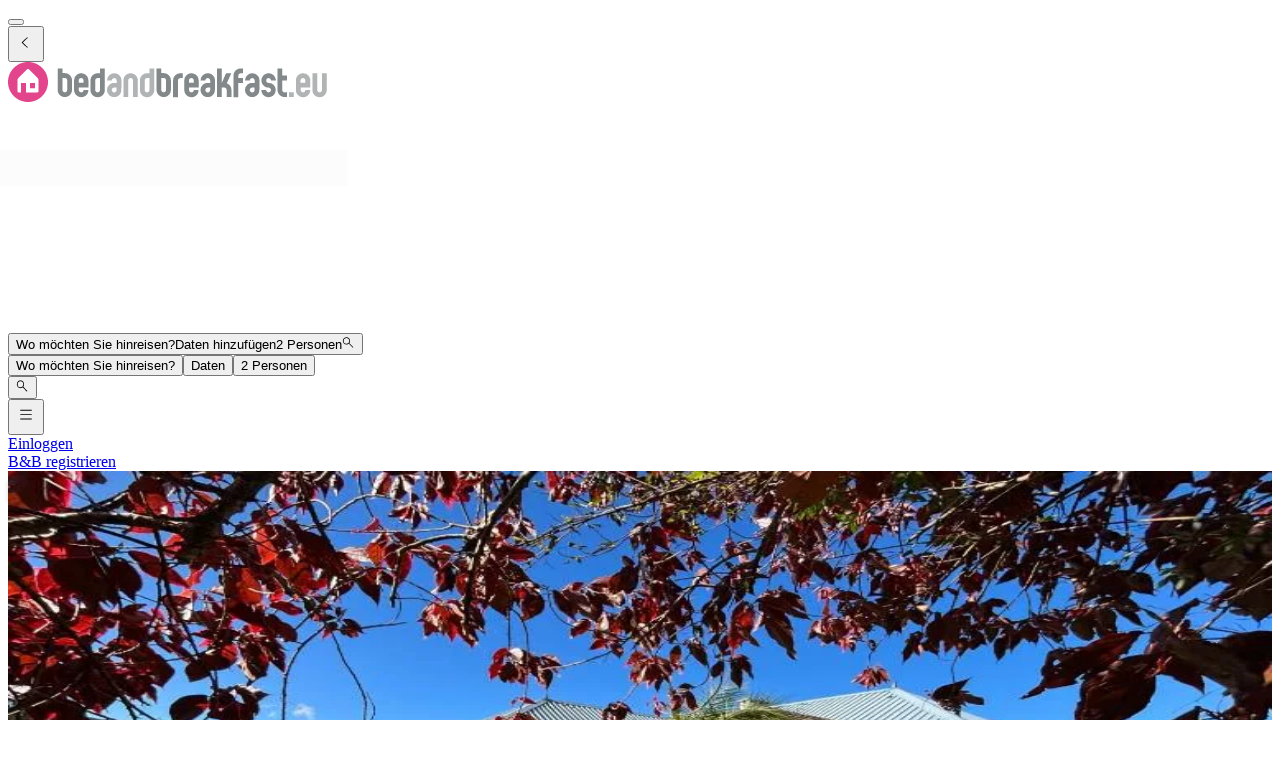

--- FILE ---
content_type: text/html; charset=utf-8
request_url: https://www.bedandbreakfast.eu/de/a/PFMDguvOgC5H/lechelle
body_size: 58864
content:
<!DOCTYPE html><html lang="de"><head><meta charSet="utf-8" data-next-head=""/><meta name="viewport" content="width=device-width, initial-scale=1" data-next-head=""/><meta name="twitter:card" content="summary_large_image" data-next-head=""/><meta name="twitter:site" content="@BandBEurope" data-next-head=""/><meta name="twitter:creator" content="@BandBEurope" data-next-head=""/><meta property="og:image:secure_url" content="https://www.bedandbreakfast.eu/assets/bbeu/logo.svg" data-next-head=""/><meta property="og:image:type" content="image/svg+xml" data-next-head=""/><meta property="og:image:width" content="500" data-next-head=""/><meta property="og:image:height" content="500" data-next-head=""/><meta property="og:locale" content="de" data-next-head=""/><meta property="og:site_name" content="Bedandbreakfast.eu" data-next-head=""/><link rel="icon" href="/assets/bbeu/favicon.ico" data-next-head=""/><link rel="icon" href="/assets/bbeu/favicon.svg" type="image/svg+xml" data-next-head=""/><link rel="icon" href="/assets/bbeu/favicon-16x16.png" sizes="16x16" type="image/png" data-next-head=""/><link rel="icon" href="/assets/bbeu/favicon-32x32.png" sizes="32x32" type="image/png" data-next-head=""/><link rel="apple-touch-icon" href="/assets/bbeu/apple-touch-icon.png" sizes="76x76" type="image/png" data-next-head=""/><link rel="mask-icon" href="/assets/bbeu/safari-pinned-tab.svg" color="#5bbad5" type="image/svg+xml" data-next-head=""/><title data-next-head="">L&#x27;ECHELLE in La Plaine-des-Palmistes - Bedandbreakfast.eu</title><meta name="robots" content="index,follow" data-next-head=""/><meta name="description" content="Hier finden Sie alle Informationen über L&#x27;ECHELLE und können ganz einfach und ohne zusätzliche Kosten buchen." data-next-head=""/><link rel="alternate" hrefLang="nl" href="https://www.bedandbreakfast.eu/nl/a/PFMDguvOgC5H/lechelle" data-next-head=""/><link rel="alternate" hrefLang="de" href="https://www.bedandbreakfast.eu/de/a/PFMDguvOgC5H/lechelle" data-next-head=""/><link rel="alternate" hrefLang="es" href="https://www.bedandbreakfast.eu/es/a/PFMDguvOgC5H/lechelle" data-next-head=""/><link rel="alternate" hrefLang="fr" href="https://www.bedandbreakfast.eu/fr/a/PFMDguvOgC5H/lechelle" data-next-head=""/><link rel="alternate" hrefLang="it" href="https://www.bedandbreakfast.eu/it/a/PFMDguvOgC5H/lechelle" data-next-head=""/><link rel="alternate" hrefLang="en" href="https://www.bedandbreakfast.eu/en/a/PFMDguvOgC5H/lechelle" data-next-head=""/><meta property="og:title" content="L&#x27;ECHELLE in La Plaine-des-Palmistes" data-next-head=""/><meta property="og:description" content="Hier finden Sie alle Informationen über L&#x27;ECHELLE und können ganz einfach und ohne zusätzliche Kosten buchen." data-next-head=""/><meta property="og:url" content="https://www.bedandbreakfast.eu/de/a/PFMDguvOgC5H/lechelle" data-next-head=""/><meta property="og:type" content="website" data-next-head=""/><meta property="og:image" content="https://q-xx.bstatic.com/xdata/images/hotel/max1280x900/746804016.jpg?k=7114d3926e251df62227a8d700eb0a7743990eecbb940071f7fee3936a027495&amp;o=&amp;a=2237691" data-next-head=""/><meta property="og:image:alt" content="L&#x27;ECHELLE" data-next-head=""/><link rel="canonical" href="https://www.bedandbreakfast.eu/de/a/PFMDguvOgC5H/lechelle" data-next-head=""/><link rel="dns-prefetch" href="https://g-xx.bstatic.com"/><link rel="dns-prefetch" href="https://www.googletagmanager.com"/><link rel="preconnect" href="https://g-xx.bstatic.com"/><link rel="preconnect" href="https://www.googletagmanager.com"/><link rel="preload" href="/_next/static/media/29f97d4913eaf514-s.p.woff2" as="font" type="font/woff2" crossorigin="anonymous" data-next-font="size-adjust"/><link rel="preload" href="/_next/static/media/28e4c1665b58950d-s.p.woff2" as="font" type="font/woff2" crossorigin="anonymous" data-next-font="size-adjust"/><link rel="preload" href="/_next/static/media/b413be3a728c103a-s.p.woff2" as="font" type="font/woff2" crossorigin="anonymous" data-next-font="size-adjust"/><link rel="preload" href="/_next/static/css/260524e2705776df.css" as="style"/><link rel="preload" href="/_next/static/css/1db0371d2caf581c.css" as="style"/><script>(function() { window.dataLayer = window.dataLayer || []; })();</script><link rel="stylesheet" href="/_next/static/css/260524e2705776df.css" data-n-g=""/><link rel="stylesheet" href="/_next/static/css/1db0371d2caf581c.css" data-n-p=""/><noscript data-n-css=""></noscript><script defer="" noModule="" src="/_next/static/chunks/polyfills-42372ed130431b0a.js"></script><script src="/_next/static/chunks/webpack-41c1d2d24015556e.js" defer=""></script><script src="/_next/static/chunks/framework-5046ff009ecd926d.js" defer=""></script><script src="/_next/static/chunks/main-225a74427c33ab20.js" defer=""></script><script src="/_next/static/chunks/pages/_app-a7af5305cf8f0ee4-h700.js" defer=""></script><script src="/_next/static/chunks/62388-2e7d2cab59089724.js" defer=""></script><script src="/_next/static/chunks/31608-3edea7d4af7033b9.js" defer=""></script><script src="/_next/static/chunks/58386-147770b02febac25.js" defer=""></script><script src="/_next/static/chunks/95047-2c651627596d412a.js" defer=""></script><script src="/_next/static/chunks/48876-f72d9a38d56da681.js" defer=""></script><script src="/_next/static/chunks/70422-1caeebded919993f.js" defer=""></script><script src="/_next/static/chunks/71715-e0a019e0fb842c30.js" defer=""></script><script src="/_next/static/chunks/13081-24d01f8ab907cc29.js" defer=""></script><script src="/_next/static/chunks/3477-0b8928b2d19480ae.js" defer=""></script><script src="/_next/static/chunks/98337-7e97dd2d35ff37b2.js" defer=""></script><script src="/_next/static/chunks/88459-25faf84362c05751.js" defer=""></script><script src="/_next/static/chunks/99729-f27d98f73b9fd01c.js" defer=""></script><script src="/_next/static/chunks/79241-085887c3f7b94c93.js" defer=""></script><script src="/_next/static/chunks/7848-624d3cbdb484b01f.js" defer=""></script><script src="/_next/static/chunks/55947-d736d934e5d827a6.js" defer=""></script><script src="/_next/static/chunks/59011-960581330cf9061a.js" defer=""></script><script src="/_next/static/chunks/40440-aaa4be1ae08fc52f.js" defer=""></script><script src="/_next/static/chunks/4752-8d3443271654ad43.js" defer=""></script><script src="/_next/static/chunks/23831-5eb5a5c3c41dc4bc.js" defer=""></script><script src="/_next/static/chunks/76830-652ed4c0272f1030.js" defer=""></script><script src="/_next/static/chunks/4005-f52bb8466d8f47cb.js" defer=""></script><script src="/_next/static/chunks/29641-321b93ee60b921be.js" defer=""></script><script src="/_next/static/chunks/94081-ffa2f5df44c25a73.js" defer=""></script><script src="/_next/static/chunks/34081-296821173387a554.js" defer=""></script><script src="/_next/static/chunks/1218-5b853c2edacc9d23.js" defer=""></script><script src="/_next/static/chunks/1876-7f5679c4815e9bcb.js" defer=""></script><script src="/_next/static/chunks/61928-82501d48b60366db.js" defer=""></script><script src="/_next/static/chunks/65074-aa0c72a9f75a5beb.js" defer=""></script><script src="/_next/static/chunks/pages/a/%5B...slug%5D-2851a5185393a425.js" defer=""></script><script src="/_next/static/vlk8VQAf3BZcB1NU9FTrp/_buildManifest.js" defer=""></script><script src="/_next/static/vlk8VQAf3BZcB1NU9FTrp/_ssgManifest.js" defer=""></script><style id="__jsx-1698603960">:root{--local-font-open-sans:'openSans', 'openSans Fallback'}</style></head><body><div id="__next"><div class="jsx-1698603960 __variable_e00061 font-sans"><div class="relative flex flex-col items-stretch min-h-screen pt-(--min-menu-height) pb-20 jsx-1698603960 jsx-1698603960"><button class="fixed top-0 left-0 w-screen h-screen bg-overlay z-30 hidden" aria-label="Close"></button><header class="Header absolute top-0 left-0 w-full z-30 Header_header__pXml_ Header_header-is-collapsed__2qB9h disable-transitions"><div class="relative bg-main border-b py-3 xl:py-5 z-50 min-h-(--min-menu-height)"><div class="BContainer BContainer_container__0Uirp" data-divider="auto"><div class="relative w-full ml-auto mr-auto max-w-(--bb-max-container-inner-fluid) has-[.BContainer]:max-w-full"><div class="flex flex-1 gap-x-3 sm:gap-x-4 justify-between"><div class="flex lg:flex-1 flex-row h-12 lg:h-11 items-start flex-none overflow-hidden content-start min-w-min py-1.5 xl:py-0"><span class="mr-auto"><div class="flex items-center gap-3"><div class="lg:hidden"><button class="BButton BButton_button__DPpmR cursor-pointer font-semibold no-underline inline-flex items-center justify-center BButton_icon-sm__VPnc5 rounded-md text-sm -variant-transparent transition-colors border border-transparent hover:border-transparent hover:text-primary disabled:pointer-events-none disabled:text-disabled disabled:bg-transparent disabled:hover:bg-transparent disabled:focus:bg-transparent disabled:border-transparent disabled:hover:border-transparent disabled:focus:border-transparent BButton_empty__1VX1F text-ink whitespace-nowrap hover:no-underline [&amp;&gt;div&gt;svg]:size-6" aria-label="back icon"><div class="-wrapper flex items-center justify-center pointer-events-none"><svg xmlns="http://www.w3.org/2000/svg" width="1em" height="1em" fill="none" viewBox="0 0 16 16" class="fill-current flex-none relative pointer-events-none h-auto w-4.25 m-0.5"><path fill="currentColor" d="m9.266 1.525-6.34 6.477 6.34 6.473.718-.696-5.66-5.777 5.66-5.773z"></path></svg><span class="block"></span></div></button></div><div class="lg:w-full lg:h-full size-9 hidden lg:inline-flex"><div class="inline-block overflow-hidden"><a role="link" aria-label="Logo" class="flex w-72 h-9 lg:h-8 lg:w-64 xl:h-11 xl:w-80" href="/de"><svg xmlns="http://www.w3.org/2000/svg" xml:space="preserve" width="320" height="40" viewBox="0 0 400 50" class="w-72 h-9 lg:h-8 lg:w-64 xl:h-11 xl:w-80 cursor-pointer"><path d="M25 0C11.2 0 0 11.2 0 25s11.2 25 25 25 25-11.2 25-25S38.8 0 25 0" style="fill:#e3458c"></path><path d="M33.9 32.9h-6.5v-6.5h6.5zm4.3 3.7V22.8c0-.8-.5-1.9-1-2.5L26 9.1c-.6-.6-1.5-.6-2 0L12.8 20.3c-.6.6-1 1.7-1 2.5v13.8c0 .8.7 1.4 1.4 1.4h2.9V26.4h6.5V38h14.1c.9 0 1.5-.7 1.5-1.4" style="fill:#fff"></path><path d="M74 22.9c0-.8-.3-1.6-.9-2.1q-.9-.9-2.1-.9h-3v15q0 1.2.9 2.1t2.1.9c.8 0 1.6-.3 2.1-.9q.9-.9.9-2.1zM62 8h6v5.9h3c2.5 0 4.6.9 6.4 2.7s2.6 3.9 2.6 6.3v12c0 2.5-.9 4.6-2.6 6.3-1.8 1.8-3.9 2.6-6.4 2.6s-4.6-.9-6.3-2.6c-1.8-1.8-2.6-3.9-2.6-6.3V8m32.3 15q0-1.2-.9-2.1c-.6-.6-1.3-.8-2.1-.8s-1.5.3-2.1.8q-.9.9-.9 2.1v3h6zm6.1 9h-12v3q0 1.2.9 2.1t2.1.9c.8 0 1.6-.3 2.1-.9q.9-.9.9-2.1h6c0 2.5-.9 4.6-2.6 6.4-1.8 1.7-3.9 2.6-6.4 2.6q-3.75 0-6.3-2.7c-1.8-1.8-2.6-3.9-2.6-6.3V23c0-2.5.9-4.6 2.6-6.3 1.8-1.8 3.9-2.6 6.3-2.6 2.5 0 4.6.9 6.4 2.6s2.6 3.9 2.6 6.3zm8.5 3q0 1.2.9 2.1t2.1.9c.8 0 1.6-.3 2.1-.9q.9-.9.9-2.1V20.1h-3q-1.2 0-2.1.9t-.9 2.1zm12 0c0 2.5-.9 4.6-2.6 6.4-1.8 1.8-3.9 2.6-6.4 2.6s-4.6-.9-6.3-2.6c-1.8-1.8-2.6-3.9-2.6-6.4V23.1c0-2.5.9-4.6 2.6-6.4 1.8-1.8 3.9-2.6 6.3-2.6h3v-6h6zm76.6-12.1q0-1.2-.9-2.1t-2.1-.9h-3v15q0 1.2.9 2.1t2.1.9c.8 0 1.6-.3 2.1-.9q.9-.9.9-2.1zM185.6 8h6v5.9h3c2.5 0 4.6.9 6.4 2.7s2.6 3.9 2.6 6.3v12c0 2.5-.9 4.6-2.6 6.3-1.8 1.8-3.9 2.6-6.4 2.6s-4.6-.9-6.3-2.6c-1.8-1.8-2.6-3.9-2.6-6.3V8m32.7 6.1v6h-3q-1.2 0-2.1.9t-.9 2.1V44h-6V23.1c0-2.5.9-4.6 2.6-6.3 1.8-1.8 3.9-2.7 6.4-2.7zm13.8 8.9q0-1.2-.9-2.1c-.6-.6-1.3-.8-2.1-.8s-1.5.3-2.1.8q-.9.9-.9 2.1v3h6zm6.1 9h-12v3q0 1.2.9 2.1t2.1.9c.8 0 1.6-.3 2.1-.9q.9-.9.9-2.1h6c0 2.5-.9 4.6-2.6 6.4-1.8 1.8-3.9 2.7-6.4 2.7q-3.75 0-6.3-2.7c-1.8-1.8-2.6-3.9-2.6-6.3V23c0-2.5.9-4.6 2.6-6.3 1.8-1.8 3.9-2.6 6.3-2.6 2.5 0 4.6.9 6.4 2.6s2.6 3.9 2.6 6.3zm11.4 0c-.8 0-1.6.3-2.1.9-.6.6-.9 1.3-.9 2.2 0 .8.3 1.6.9 2.1q.9.9 2.1.9c1.2 0 1.5-.3 2.1-.9q.9-.9.9-2.1V32zm8.9 3c0 2.5-.9 4.6-2.6 6.3-1.8 1.8-3.9 2.6-6.3 2.6-2.5 0-4.6-.9-6.4-2.6q-2.7-2.7-2.7-6.3 0-3.75 2.7-6.3c1.8-1.8 3.9-2.6 6.4-2.6h3v-3q0-1.2-.9-2.1t-2.1-.9c-.8 0-1.6.3-2.1.8-.6.5-.9 1.3-.9 2.1h-6q0-3.75 2.7-6.3c1.8-1.8 3.9-2.6 6.4-2.6s4.6.9 6.3 2.6c1.8 1.8 2.6 3.9 2.6 6.3v12m19-5.2c1.1 1.5 1.6 3.2 1.6 5.1v9h-6v-9q0-1.2-.9-2.1t-2.1-.9h-3v12h-6V8h6v18l5.3-12h6.6l-5.7 12.6c1.7.6 3.1 1.7 4.2 3.2m13.2-15.7q-1.2 0-2.1.9t-.9 2.1v3h6v6h-6V44h-6V17c0-2.5.9-4.6 2.6-6.3 1.8-1.8 3.9-2.6 6.3-2.6h3v6zM305.2 32c-.8 0-1.6.3-2.1.9-.6.6-.9 1.3-.9 2.2 0 .8.3 1.6.9 2.1q.9.9 2.1.9t2.1-.9.9-2.1V32zm9 3c0 2.5-.9 4.6-2.6 6.3-1.8 1.8-3.9 2.6-6.3 2.6-2.5 0-4.6-.9-6.4-2.6q-2.7-2.7-2.7-6.3 0-3.75 2.7-6.3c1.8-1.8 3.9-2.6 6.4-2.6h3v-3q0-1.2-.9-2.1t-2.1-.9c-.8 0-1.6.3-2.1.8q-.9.9-.9 2.1h-6q0-3.75 2.7-6.3c1.8-1.8 3.9-2.6 6.4-2.6s4.6.9 6.3 2.6c1.8 1.8 2.6 3.9 2.6 6.3v12m17.7-6.3c1.8 1.8 2.6 3.9 2.6 6.3 0 2.5-.9 4.6-2.6 6.4-1.8 1.7-3.9 2.6-6.3 2.6-2.5 0-4.6-.9-6.4-2.6-1.8-1.8-2.6-3.9-2.6-6.4h6q0 1.2.9 2.1t2.1.9 2.1-.9.9-2.1-.9-2.1-2.1-.9c-2.5 0-4.6-.9-6.3-2.6-1.8-1.7-2.6-3.8-2.6-6.3s.9-4.6 2.6-6.4c1.8-1.8 3.9-2.6 6.4-2.6s4.6.9 6.3 2.6c1.8 1.8 2.6 3.9 2.6 6.4h-6q0-1.2-.9-2.1t-2.1-.9-2.1.9c-.6.6-.9 1.3-.9 2.2q0 1.2.9 2.1t2.1.9c2.5-.1 4.6.8 6.3 2.5m16.8 9.2v5.9h-3c-2.5 0-4.6-.9-6.3-2.6-1.8-1.8-2.6-3.9-2.6-6.3V8h5.9v9h6v6h-6v12q0 1.2.9 2.1t2.1.9z" style="fill:#83888b"></path><path d="M132.7 32c-.8 0-1.6.3-2.1.9-.6.6-.9 1.3-.9 2.2 0 .8.3 1.6.9 2.1q.9.9 2.1.9t2.1-.9.9-2.1V32zm9 3c0 2.5-.9 4.6-2.6 6.3-1.8 1.8-3.9 2.6-6.3 2.6-2.5 0-4.6-.9-6.4-2.6q-2.7-2.7-2.7-6.3 0-3.75 2.7-6.3c1.8-1.8 3.9-2.6 6.4-2.6h3v-3q0-1.2-.9-2.1t-2.1-.9c-.8 0-1.6.3-2.1.8-.6.5-.9 1.3-.9 2.1h-6q0-3.75 2.7-6.3c1.8-1.8 3.9-2.6 6.4-2.6s4.6.9 6.3 2.6c1.8 1.8 2.6 3.9 2.6 6.3zm20.6 8.9h-6V23q0-1.2-.9-2.1t-2.1-.9c-.8 0-1.6.3-2.1.9q-.9.9-.9 2.1v20.9h-6V23c0-2.5.9-4.6 2.6-6.3 1.8-1.8 3.9-2.6 6.4-2.6s4.6.9 6.3 2.6c1.8 1.8 2.6 3.9 2.6 6.3zm8.5-8.9q0 1.2.9 2.1t2.1.9c.8 0 1.6-.3 2.1-.9q.9-.9.9-2.1V20.1h-3q-1.2 0-2.1.9t-.9 2.1zm12 0c0 2.5-.9 4.6-2.6 6.4-1.8 1.8-3.9 2.6-6.4 2.6s-4.6-.9-6.3-2.6c-1.8-1.8-2.6-3.9-2.6-6.4V23.1c0-2.5.9-4.6 2.6-6.4 1.8-1.8 3.9-2.6 6.3-2.6h3v-6h6zm168.4 8.9h6v-6h-6zM371.7 23q0-1.2-.9-2.1c-.6-.6-1.3-.8-2.1-.8s-1.5.3-2.1.8q-.9.9-.9 2.1v3h6zm6.1 9h-12v3q0 1.2.9 2.1t2.1.9c.8 0 1.6-.3 2.1-.9q.9-.9.9-2.1h6c0 2.5-.9 4.6-2.6 6.4-1.8 1.8-3.9 2.7-6.4 2.7q-3.75 0-6.3-2.7c-1.8-1.8-2.6-3.9-2.6-6.3V23c0-2.5.9-4.6 2.6-6.3 1.8-1.8 3.9-2.6 6.3-2.6 2.5 0 4.6.9 6.4 2.6s2.6 3.9 2.6 6.3zm20.6 3c0 2.5-.9 4.6-2.6 6.4-1.8 1.8-3.9 2.6-6.3 2.6-2.5 0-4.6-.9-6.4-2.6-1.8-1.8-2.6-3.9-2.6-6.4V14h6v21q0 1.2.9 2.1t2.1.9 2.1-.9.9-2.1V14h6v21" style="fill:#b1b4b4"></path></svg></a></div></div></div></span></div><div class="flex lg:flex-1 flex-row relative justify-start z-10 lg:justify-center lg:min-w-min items-start! max-w-full max-lg:grow"><div class="relative my-1 lg:my-0 h-11 w-full sm:max-w-xs!"><div role="presentation" class="BFormControlRoot_root__F_zKH BFormControlRoot_applyResets__EjbaN BFormControlRoot w-full focus:outline-hidden font-sans text-ink overflow-hidden BFormControlRoot_size-md__q2gEl rounded-md text-base min-w-11 min-h-11 border border-divider bg-main relative cursor-progress select-none z-0 before:absolute before:top-0 before:left-0 before:w-full before:h-full before:bg-tinted-light"><div class="w-full flex flex-row gap-2.5"><div class="flex flex-col grow"><div class="-wrapper flex truncate"><div class="relative size-2 bg-current rounded-full animate-flashing mx-3 delay-500 before:inline-block before:absolute before:top-0 before:-left-3 before:w-2 before:h-2 before:bg-current before:rounded-full before:animate-flashing before:delay-0 after:inline-block after:absolute after:top-0 after:-right-3 after:w-2 after:h-2 after:bg-current after:rounded-full after:animate-flashing after:delay-1000 absolute! top-1/2 left-1/2 -mt-1 -ml-1.5 mr-0! text-disabled"></div></div></div></div></div></div></div><div class="flex lg:flex-1 flex-row h-12 lg:h-11 items-start flex-none overflow-hidden justify-end z-0 flex-end flex-wrap shrink max-w-full py-1.5 lg:py-1"><span class="flex ml-auto flex-row-reverse justify-start items-start flex-wrap pr-1 max-w-full"><button class="BButton BButton_button__DPpmR cursor-pointer font-semibold no-underline inline-flex items-center justify-center BButton_icon-sm__VPnc5 rounded-md text-sm -variant-transparent transition-colors border border-transparent hover:border-transparent hover:text-primary disabled:pointer-events-none disabled:text-disabled disabled:bg-transparent disabled:hover:bg-transparent disabled:focus:bg-transparent disabled:border-transparent disabled:hover:border-transparent disabled:focus:border-transparent BButton_empty__1VX1F text-ink whitespace-nowrap hover:no-underline sm:ml-2 [&amp;&gt;div&gt;svg]:size-6" aria-label="hamburger icon"><div class="-wrapper flex items-center justify-center pointer-events-none"><svg xmlns="http://www.w3.org/2000/svg" width="1em" height="1em" fill="none" viewBox="0 0 16 16" class="fill-current flex-none relative pointer-events-none h-auto w-4.25 m-0.5"><path fill="currentColor" d="M1.5 2v1h13V2zm0 5v1h13V7zm0 5v1h13v-1z"></path></svg><span class="block"></span></div></button><a class="BButton BButton_button__DPpmR cursor-pointer font-semibold no-underline items-center justify-center BButton_default-sm__u7DnA rounded-full text-base min-w-9 min-h-9 -variant-transparent transition-colors border border-transparent hover:border-transparent hover:text-primary disabled:pointer-events-none disabled:text-disabled disabled:bg-transparent disabled:hover:bg-transparent disabled:focus:bg-transparent disabled:border-transparent disabled:hover:border-transparent disabled:focus:border-transparent BButton_rounded__EfNgh text-ink whitespace-nowrap hover:no-underline [&amp;&gt;div&gt;svg]:size-6 hidden sm:inline-flex" aria-label="Einloggen" href="/de/login"><div class="gap-2 -wrapper flex items-center justify-center pointer-events-none"><span class="block">Einloggen</span></div></a><a class="BButton BButton_button__DPpmR cursor-pointer font-semibold no-underline items-center justify-center BButton_default-sm__u7DnA rounded-full text-base min-w-9 min-h-9 -variant-transparent transition-colors border border-transparent hover:border-transparent hover:text-primary disabled:pointer-events-none disabled:text-disabled disabled:bg-transparent disabled:hover:bg-transparent disabled:focus:bg-transparent disabled:border-transparent disabled:hover:border-transparent disabled:focus:border-transparent BButton_rounded__EfNgh text-ink whitespace-nowrap hover:no-underline [&amp;&gt;div&gt;svg]:size-6 hidden sm:inline-flex" aria-label="B&amp;B registrieren" href="/de/register"><div class="gap-2 -wrapper flex items-center justify-center pointer-events-none"><span class="block">B&amp;B registrieren</span></div></a></span></div></div></div></div></div></header><main class="BContainer BContainer_container__0Uirp flex flex-col grow" data-divider="auto"><div class="relative w-full ml-auto mr-auto max-w-(--bb-max-container-inner) has-[.BContainer]:max-w-full flex flex-col grow"><div class="flex flex-col"><div class="BContainer BContainer_container__0Uirp bg-main lg:bg-tinted order-1" data-divider="auto"><div class="relative w-full ml-auto mr-auto max-w-(--bb-max-container-inner) has-[.BContainer]:max-w-full"><div class="flex flex-col lg:flex-row-reverse gap-x-match-screen-2xl"><div class="-mx-2 sm:-mx-4 md:-mx-6 lg:mx-0 lg:w-2/3"><div><div class="relative! h-full cursor-pointer z-0 bg-tinted-dark"><div class="relative! overflow-hidden aspect-3/2 md:aspect-video lg:aspect-3/2"><div class="absolute t-0 l-0 size-full"><span class="absolute top-0 left-0 size-full"><picture class="absolute top-0 left-0 size-full object-cover" sizes="200px"><source srcSet="https://q-xx.bstatic.com/xdata/images/hotel/max200/688940503.webp?k=25e307cc7dd32811624fef9451f07de85c7e1546322e2062395d5749d2e754f9&amp;o=&amp;a=2237691 200w, https://q-xx.bstatic.com/xdata/images/hotel/max200/688940503.webp?k=25e307cc7dd32811624fef9451f07de85c7e1546322e2062395d5749d2e754f9&amp;o=&amp;a=2237691 300w, https://q-xx.bstatic.com/xdata/images/hotel/max200/688940503.webp?k=25e307cc7dd32811624fef9451f07de85c7e1546322e2062395d5749d2e754f9&amp;o=&amp;a=2237691 576w, https://q-xx.bstatic.com/xdata/images/hotel/max200/688940503.webp?k=25e307cc7dd32811624fef9451f07de85c7e1546322e2062395d5749d2e754f9&amp;o=&amp;a=2237691 768w, https://q-xx.bstatic.com/xdata/images/hotel/max200/688940503.webp?k=25e307cc7dd32811624fef9451f07de85c7e1546322e2062395d5749d2e754f9&amp;o=&amp;a=2237691 992w, https://q-xx.bstatic.com/xdata/images/hotel/max200/688940503.webp?k=25e307cc7dd32811624fef9451f07de85c7e1546322e2062395d5749d2e754f9&amp;o=&amp;a=2237691 1200w, https://q-xx.bstatic.com/xdata/images/hotel/max200/688940503.webp?k=25e307cc7dd32811624fef9451f07de85c7e1546322e2062395d5749d2e754f9&amp;o=&amp;a=2237691 1600w" sizes="200px" type="image/webp"/><source srcSet="https://q-xx.bstatic.com/xdata/images/hotel/max200/688940503.jpg?k=25e307cc7dd32811624fef9451f07de85c7e1546322e2062395d5749d2e754f9&amp;o=&amp;a=2237691 200w, https://q-xx.bstatic.com/xdata/images/hotel/max200/688940503.jpg?k=25e307cc7dd32811624fef9451f07de85c7e1546322e2062395d5749d2e754f9&amp;o=&amp;a=2237691 300w, https://q-xx.bstatic.com/xdata/images/hotel/max200/688940503.jpg?k=25e307cc7dd32811624fef9451f07de85c7e1546322e2062395d5749d2e754f9&amp;o=&amp;a=2237691 576w, https://q-xx.bstatic.com/xdata/images/hotel/max200/688940503.jpg?k=25e307cc7dd32811624fef9451f07de85c7e1546322e2062395d5749d2e754f9&amp;o=&amp;a=2237691 768w, https://q-xx.bstatic.com/xdata/images/hotel/max200/688940503.jpg?k=25e307cc7dd32811624fef9451f07de85c7e1546322e2062395d5749d2e754f9&amp;o=&amp;a=2237691 992w, https://q-xx.bstatic.com/xdata/images/hotel/max200/688940503.jpg?k=25e307cc7dd32811624fef9451f07de85c7e1546322e2062395d5749d2e754f9&amp;o=&amp;a=2237691 1200w, https://q-xx.bstatic.com/xdata/images/hotel/max200/688940503.jpg?k=25e307cc7dd32811624fef9451f07de85c7e1546322e2062395d5749d2e754f9&amp;o=&amp;a=2237691 1600w" sizes="200px" type="image/jpeg"/><img alt="L&#x27;ECHELLE - Ferienwohnung La Plaine-des-Palmistes" decoding="async" style="position:absolute;height:100%;width:100%;left:0;top:0;right:0;bottom:0;color:transparent" src="https://q-xx.bstatic.com/xdata/images/hotel/max200/688940503.jpg?k=25e307cc7dd32811624fef9451f07de85c7e1546322e2062395d5749d2e754f9&amp;o=&amp;a=2237691" class="BPicture_img__QhLcE object-cover before:absolute before:top-0 before:left-0 before:w-full before:h-full before:inline-block before:bg-tinted-dark"/></picture></span><picture class="absolute top-0 left-0 size-full"><source srcSet="https://q-xx.bstatic.com/xdata/images/hotel/max500/688940503.webp?k=25e307cc7dd32811624fef9451f07de85c7e1546322e2062395d5749d2e754f9&amp;o=&amp;a=2237691 576w, https://q-xx.bstatic.com/xdata/images/hotel/max768/688940503.webp?k=25e307cc7dd32811624fef9451f07de85c7e1546322e2062395d5749d2e754f9&amp;o=&amp;a=2237691 768w, https://q-xx.bstatic.com/xdata/images/hotel/max1024x768/688940503.webp?k=25e307cc7dd32811624fef9451f07de85c7e1546322e2062395d5749d2e754f9&amp;o=&amp;a=2237691 992w, https://q-xx.bstatic.com/xdata/images/hotel/max1280x900/688940503.webp?k=25e307cc7dd32811624fef9451f07de85c7e1546322e2062395d5749d2e754f9&amp;o=&amp;a=2237691 1200w, https://q-xx.bstatic.com/xdata/images/hotel/max1280x900/688940503.webp?k=25e307cc7dd32811624fef9451f07de85c7e1546322e2062395d5749d2e754f9&amp;o=&amp;a=2237691 1600w" sizes="(max-width: 992px) 100vw, 750px" type="image/webp"/><source srcSet="https://q-xx.bstatic.com/xdata/images/hotel/max500/688940503.jpg?k=25e307cc7dd32811624fef9451f07de85c7e1546322e2062395d5749d2e754f9&amp;o=&amp;a=2237691 576w, https://q-xx.bstatic.com/xdata/images/hotel/max768/688940503.jpg?k=25e307cc7dd32811624fef9451f07de85c7e1546322e2062395d5749d2e754f9&amp;o=&amp;a=2237691 768w, https://q-xx.bstatic.com/xdata/images/hotel/max1024x768/688940503.jpg?k=25e307cc7dd32811624fef9451f07de85c7e1546322e2062395d5749d2e754f9&amp;o=&amp;a=2237691 992w, https://q-xx.bstatic.com/xdata/images/hotel/max1280x900/688940503.jpg?k=25e307cc7dd32811624fef9451f07de85c7e1546322e2062395d5749d2e754f9&amp;o=&amp;a=2237691 1200w, https://q-xx.bstatic.com/xdata/images/hotel/max1280x900/688940503.jpg?k=25e307cc7dd32811624fef9451f07de85c7e1546322e2062395d5749d2e754f9&amp;o=&amp;a=2237691 1600w" sizes="(max-width: 992px) 100vw, 750px" type="image/jpeg"/><img alt="L&#x27;ECHELLE - Ferienwohnung La Plaine-des-Palmistes" decoding="async" style="position:absolute;height:100%;width:100%;left:0;top:0;right:0;bottom:0;color:transparent" src="https://q-xx.bstatic.com/xdata/images/hotel/max1280x900/688940503.jpg?k=25e307cc7dd32811624fef9451f07de85c7e1546322e2062395d5749d2e754f9&amp;o=&amp;a=2237691" class="BPicture_img__QhLcE object-cover before:absolute before:top-0 before:left-0 before:w-full before:h-full before:inline-block before:bg-tinted-dark"/></picture></div></div><div class="z-10 absolute flex gap-2 bottom-4 right-4 max-w-[calc(100%-32px)]"><button class="BButton BButton_button__DPpmR cursor-pointer font-semibold no-underline hover:no-underline items-center justify-center BButton_default-sm__u7DnA rounded-md text-base min-w-9 min-h-9 -variant-solid transition-colors border bg-main border-main text-ink hover:text-primary focus:text-primary-focus disabled:pointer-events-none disabled:text-disabled disabled:bg-tinted disabled:hover:bg-tinted disabled:focus:bg-tinted disabled:border-divider disabled:hover:border-divider disabled:focus:border-divider BButton_shadow__NhpPs block"><div class="gap-2 -wrapper flex items-center justify-center pointer-events-none"><span class="block">Alle 36 Fotos anzeigen</span></div></button><button class="BButton BButton_button__DPpmR cursor-pointer font-semibold no-underline hover:no-underline items-center justify-center BButton_icon-sm__VPnc5 rounded-md text-sm -variant-solid transition-colors border bg-main border-main text-ink hover:text-primary focus:text-primary-focus disabled:pointer-events-none disabled:text-disabled disabled:bg-tinted disabled:hover:bg-tinted disabled:focus:bg-tinted disabled:border-divider disabled:hover:border-divider disabled:focus:border-divider BButton_shadow__NhpPs BButton_empty__1VX1F hidden md:block" aria-label="marker icon"><div class="-wrapper flex items-center justify-center pointer-events-none"><svg xmlns="http://www.w3.org/2000/svg" width="1em" height="1em" fill="none" viewBox="0 0 16 16" class="fill-current flex-none relative pointer-events-none h-auto w-4.25 m-0.5"><path fill="currentColor" d="M8 1a5.01 5.01 0 0 0-5 5c0 .773.316 1.621.754 2.516.437.898 1.008 1.836 1.582 2.691a45 45 0 0 0 2.277 3.11l.387.476.387-.477s1.136-1.394 2.281-3.109c.57-.855 1.14-1.793 1.578-2.691C12.684 7.62 13 6.773 13 6c0-2.754-2.246-5-5-5m0 1c2.215 0 4 1.785 4 4 0 .469-.246 1.246-.652 2.078-.407.836-.961 1.742-1.512 2.578-.918 1.375-1.543 2.133-1.836 2.5-.293-.367-.918-1.125-1.836-2.5-.55-.836-1.105-1.742-1.512-2.578C4.246 7.246 4 6.468 4 6c0-2.215 1.785-4 4-4m0 3c-.55 0-1 .45-1 1s.45 1 1 1 1-.45 1-1-.45-1-1-1"></path></svg><span class="block"></span></div></button></div></div><div class="**:font-[inherit]! [&amp;_.fslightbox-toolbar-button[title=&quot;Turn_on_slideshow&quot;]]:hidden! [&amp;_.fslightbox-toolbar-button[title=&quot;Thumbnails&quot;]]:hidden! [&amp;_.fslightbox-toolbar-button[title=&quot;Enter_fullscreen&quot;]]:hidden!"></div></div></div><div class="relative w-full lg:w-1/3"><div class="flex flex-col lg:flex-col gap-0 w-full lg:absolute lg:top-0 lg:bottom-0 lg:left-0 lg:right-0"><div class="w-full overflow-y-hidden lg:overflow-y-auto overflow-x-hidden lg:grow vm-lg"><div class="h-group lg:mb-8! mb-2!"><h1 class="line-clamp-5 lg:line-clamp-3 xl:line-clamp-4 hyphens-auto" lang="de">L&#x27;ECHELLE</h1><div class="h-sub"><div class="flex gap-1.5 items-center justify-start flex-wrap"><span><a class="text-current underline decoration-ink-lighter/20 hover:text-primary hover:decoration-primary" href="https://www.bedandbreakfast.eu/de/l/935694/la-plaine-des-palmistes">La Plaine-des-Palmistes</a>, <a class="text-current underline decoration-ink-lighter/20 hover:text-primary hover:decoration-primary" href="https://www.bedandbreakfast.eu/de/r/6690284/reunion">Réunion</a>, <a class="text-current underline decoration-ink-lighter/20 hover:text-primary hover:decoration-primary" href="https://www.bedandbreakfast.eu/de/r/6690283/reunion">Réunion</a>, <a class="text-current underline decoration-ink-lighter/20 hover:text-primary hover:decoration-primary" href="https://www.bedandbreakfast.eu/de/c/935317/reunion">Réunion</a></span></div></div></div><ul class="pl-0 list-none hidden lg:block font-light"><li class="relative pl-6 mb-0.5 first-letter:uppercase"><svg xmlns="http://www.w3.org/2000/svg" width="1em" height="1em" fill="none" viewBox="0 0 16 16" class="absolute left-0 top-1"><path fill="currentColor" d="M7.984 1.333a.5.5 0 0 0-.293.108L2.953 5.173A2.5 2.5 0 0 0 2 7.137V13.5a.84.84 0 0 0 .833.833h3.334A.84.84 0 0 0 7 13.5v-3.333A.16.16 0 0 1 7.167 10h1.666a.16.16 0 0 1 .167.167V13.5a.84.84 0 0 0 .833.833h3.334A.84.84 0 0 0 14 13.5V7.137c0-.766-.352-1.49-.953-1.964L8.309 1.441a.5.5 0 0 0-.325-.108M8 2.47l4.428 3.489c.362.285.572.718.572 1.178v6.196h-3v-3.166C10 9.528 9.472 9 8.833 9H7.167C6.528 9 6 9.528 6 10.167v3.166H3V7.137c0-.46.21-.893.572-1.178z"></path></svg>Bed &amp; Breakfast</li><li class="relative pl-6 mb-0 first-letter:uppercase"><svg xmlns="http://www.w3.org/2000/svg" width="1em" height="1em" fill="none" viewBox="0 0 16 16" class="absolute left-0 top-1"><path fill="currentColor" d="M3 2c-.823 0-1.5.677-1.5 1.5v3.594c-.579.208-1 .76-1 1.406V14h1v-2h13v2h1V8.5c0-.647-.421-1.198-1-1.406V3.5c0-.823-.678-1.5-1.5-1.5zm0 1h10c.281 0 .5.219.5.5V7h-1v-.5c0-.823-.678-1.5-1.5-1.5H9c-.384 0-.733.151-1 .393A1.5 1.5 0 0 0 7 5H5c-.823 0-1.5.677-1.5 1.5V7h-1V3.5c0-.281.219-.5.5-.5m2 3h2c.281 0 .5.219.5.5V7h-3v-.5c0-.281.219-.5.5-.5m4 0h2c.281 0 .5.219.5.5V7h-3v-.5c0-.281.219-.5.5-.5M2 8h12c.281 0 .5.219.5.5V11h-13V8.5c0-.281.219-.5.5-.5"></path></svg>4 Gästezimmer</li></ul></div><div class="border-t"><div class="py-3 lg:py-4 flex space-between w-full"><button aria-label="review score" class="group items-center flex-row gap-2 md:gap-3 group flex-1 md:flex-none cursor-pointer w-full hidden md:flex"><div class="-icon w-14 md:w-14"><div class="transition w-14 md:w-14 bg-tinted-dark text-primary group-hover:bg-primary group-hover:text-main rounded-full rounded-bl-none"><svg width="100%" height="100%" viewBox="0 0 100 100" preserveAspectRatio="xMinYMin meet" xmlns="http://www.w3.org/2000/svg"><text x="50%" y="50%" font-size="42" dy="7" fill="currentColor" dominant-baseline="middle" text-anchor="middle">8.9</text></svg></div></div><div class="flex text-left flex-col justify-center"><div class="text-primary font-normal md:text-lg md:font-semibold">Fabelhaft</div><div class="text-ink-lighter text-sm underline decoration-ink-light/25 group-hover:text-primary group-hover:decoration-primary">307 Gästebewertungen</div></div></button><button aria-label="review score" class="group flex items-center flex-row gap-2 md:gap-3 group flex-1 md:flex-none cursor-pointer w-full md:hidden"><div class="-icon w-14 md:w-14"><div class="transition w-14 md:w-14 bg-tinted-dark text-primary group-hover:bg-primary group-hover:text-main rounded-full rounded-bl-none"><svg width="100%" height="100%" viewBox="0 0 100 100" preserveAspectRatio="xMinYMin meet" xmlns="http://www.w3.org/2000/svg"><text x="50%" y="50%" font-size="42" dy="7" fill="currentColor" dominant-baseline="middle" text-anchor="middle">8.9</text></svg></div></div><div class="flex text-left flex-col justify-center"><div class="text-primary font-normal md:text-lg md:font-semibold">Fabelhaft</div><div class="text-ink-lighter text-sm underline decoration-ink-light/25 group-hover:text-primary group-hover:decoration-primary">307 Gästebewertungen</div></div></button></div></div></div></div></div></div></div><div class="BContainer BContainer_container__0Uirp md:vp-2xl order-3 lg:mt-0! lg:before:hidden!" data-divider="auto"><div class="relative w-full ml-auto mr-auto max-w-(--bb-max-container-inner) has-[.BContainer]:max-w-full"><div class="hidden md:grid"><div class="grid grid-cols-12 gap-match-screen-2xl"><div class="col-span-12 md:col-span-7 xl:col-span-6"><div data-cy="descriptionExpanded"><div class="line-clamp-6"><div class="whitespace-pre-wrap inline">Die Unterkunft L'ECHELLE mit Bergblick in La Plaine des Palmistes bietet Übernachtungsmöglichkeiten mit einem Garten, einer Gemeinschaftslounge und einer Terrasse. Die Unterkunft L'ECHELLE bietet sowohl WLAN als auch einen Privatparkplatz ohne Aufpreis.

Ein voll ausgestattetes eigenes Badezimmer mit einer Dusche und einem Haartrockner ist vorhanden.

Gäste der Unterkunft L'ECHELLE können ein kontinentales Frühstück genießen.

Wenn Sie die Gegend erkunden möchten, finden Sie in der Umgebung Möglichkeiten zum Wandern.

Volcano House liegt 15 km von der Unterkunft L'ECHELLE entfernt, während Our Lady of the Lava 34 km entfernt ist.</div></div></div></div><div class="col-end-13 col-span-4"><div class="h5 lg:mb-2">Ausstattung</div><ul class="pl-0 list-none pt-px mb-6 mt-0 xl:columns-2 gap-match-screen-md"><li class="relative pl-6 mb-0.5 block xl:block"><svg xmlns="http://www.w3.org/2000/svg" width="1em" height="1em" fill="none" viewBox="0 0 16 16" class="absolute left-0 top-1"><path fill="currentColor" d="M4.167 2A2.17 2.17 0 0 0 2 4.167v7.666A2.17 2.17 0 0 0 4.167 14h7.666A2.17 2.17 0 0 0 14 11.833V4.167A2.17 2.17 0 0 0 11.833 2zM6.5 4.667h1.833A2.336 2.336 0 0 1 10.667 7a2.336 2.336 0 0 1-2.334 2.333H7v1.834a.5.5 0 1 1-1 0v-6a.5.5 0 0 1 .5-.5m.5 1v2.666h1.333c.736 0 1.334-.598 1.334-1.333s-.598-1.333-1.334-1.333z"></path></svg>Parken (gratis)</li><li class="relative pl-6 mb-0.5 block xl:block"><svg xmlns="http://www.w3.org/2000/svg" width="1em" height="1em" fill="none" viewBox="0 0 16 16" class="absolute left-0 top-1"><path fill="currentColor" d="M4.408 2.001C3.162 1.975 2 2.431 2 2.431c1.294 1.268 1.074 2.412 1.734 3.058.634.621 1.36.708 1.995.086l.224-.218C6.46 5.942 6.866 6.749 6.96 8H3.375a.5.5 0 1 0 0 1H4v4.5a.5.5 0 0 0 .5.5h6a.5.5 0 0 0 .5-.5v-4.5h.5a.5.5 0 1 0 0-1H8.068c.227-1.1 1.14-1.94 1.989-2.635l.213.21c.635.621 1.362.534 1.996-.087.66-.646.44-1.79 1.734-3.058 0 0-2.976-1.163-4.51.34-.674.661-.555 1.329-.152 1.84-.566.451-1.198 1.041-1.67 1.779A5.1 5.1 0 0 0 6.65 4.628c.415-.512.542-1.189-.14-1.857-.575-.564-1.354-.754-2.102-.77m.592 7h5v4H5z"></path></svg>Terrasse (allgemeine Nutzung)</li><li class="relative pl-6 mb-0.5 block xl:block"><svg xmlns="http://www.w3.org/2000/svg" width="1em" height="1em" fill="none" viewBox="0 0 16 16" class="absolute left-0 top-1"><path fill="currentColor" d="m8.002 1.598-1 1.5-.938-1.41-.43.476S4.503 3.38 4.503 5.102c0 1.054.547 1.847 1.242 2.296.547.344 1.168.516 1.758.575v2.777C6.447 9.563 4.705 9 3.002 9H2.4l.102.602c.3 2.199 1.2 4.398 5.5 4.398s5.2-2.2 5.5-4.398L13.6 9h-.598c-1.703 0-3.445.559-4.5 1.75V7.977c.582-.055 1.203-.204 1.75-.54.707-.433 1.25-1.238 1.25-2.335 0-1.723-1.149-2.856-1.149-2.856l-.414-.418-.921 1.29zm-2.004 1.8 1.004 1.504 1-1.5.984 1.48 1.024-1.429c.238.375.492.906.492 1.649 0 .8-.305 1.195-.773 1.484C9.256 6.879 8.588 7 8.002 7c-.574 0-1.242-.145-1.719-.445-.476-.305-.781-.711-.781-1.453 0-.73.254-1.297.496-1.704M3.604 10c1.5.2 3.597.898 3.898 3-2.8-.2-3.602-1.5-3.898-3m8.8 0c-.3 1.5-1.101 2.8-3.902 3 .3-2.102 2.402-2.898 3.902-3"></path></svg>Garten</li><li class="relative pl-6 mb-0.5 block xl:block"><svg xmlns="http://www.w3.org/2000/svg" width="1em" height="1em" fill="none" viewBox="0 0 16 16" class="absolute left-0 top-1"><path fill="currentColor" d="M6.972 1a.5.5 0 0 0-.229.07l-5 3a.5.5 0 0 0 .258.93h4.5v6h1V5h4.5a.5.5 0 0 0 .258-.93l-5-3A.5.5 0 0 0 6.972 1M7 2.084 10.194 4H3.808zm6.768 6.879L7.878 12H1.501v1h1v2h1v-2h9v2h1v-2h1v-1h-1v-1.774l.727-.375zm-1.268 1.78V12h-2.44z"></path></svg>Sonnenterrasse</li><li class="relative pl-6 mb-0.5 hidden xl:block"><svg xmlns="http://www.w3.org/2000/svg" width="1em" height="1em" fill="none" viewBox="0 0 16 16" class="absolute left-0 top-1"><path fill="currentColor" d="M8.012 2a.5.5 0 0 0-.17.026L1.863 4.02l-.021.006A.5.5 0 0 0 1.5 4.5v7a.5.5 0 0 0 .342.475l5.976 1.992.024.008a.5.5 0 0 0 .316 0l6-2a.5.5 0 0 0 .342-.475v-7a.5.5 0 0 0-.367-.482L8.158 2.026A.5.5 0 0 0 8.012 2M8 3.027 12.418 4.5 8 5.973 3.582 4.5zM8 4.11a.9.9 0 0 0-.445.12c-.117.073-.182.17-.182.27s.065.198.182.27A.9.9 0 0 0 8 4.89a.9.9 0 0 0 .445-.12c.117-.072.182-.17.182-.27s-.065-.197-.182-.27A.9.9 0 0 0 8 4.11M2.5 5.194l5 1.667v5.946l-5-1.668zm11 0v5.945l-5 1.668V6.86zM3.53 6.31c-.127 0-.25.079-.339.22-.09.14-.14.33-.14.529 0 .198.05.389.14.53.09.14.212.219.338.219s.249-.08.338-.22.14-.33.14-.53c0-.198-.05-.388-.14-.529-.09-.14-.21-.22-.338-.22m8.525.54c-.117.007-.235.079-.33.202-.097.124-.165.291-.192.47-.03.197-.008.393.06.545.067.152.176.249.301.268.126.018.258-.041.367-.167.11-.126.188-.306.218-.503.015-.105.017-.212.003-.312a.8.8 0 0 0-.08-.269.5.5 0 0 0-.152-.178.3.3 0 0 0-.195-.055M4.918 8.253c-.122.01-.238.093-.322.232-.085.14-.132.324-.132.516s.047.377.132.516c.084.14.2.223.322.232.122-.01.238-.093.322-.232s.132-.324.132-.516-.047-.377-.132-.516c-.084-.14-.2-.222-.322-.232m5.121 1.272c-.117.005-.235.077-.332.2a1 1 0 0 0-.191.471 1.1 1.1 0 0 0-.007.29q.016.141.066.255c.068.152.176.248.302.267.125.02.257-.04.366-.166.11-.126.188-.306.218-.503q.024-.16.004-.311a.8.8 0 0 0-.08-.269.5.5 0 0 0-.152-.178.3.3 0 0 0-.194-.056m-3.732.668c-.127 0-.249.079-.338.219s-.14.33-.14.53c0 .198.05.389.14.53.09.14.21.219.338.219.126 0 .248-.08.338-.22s.14-.33.14-.53c0-.198-.05-.389-.14-.53-.09-.14-.212-.218-.338-.218"></path></svg>Brettspiele/Puzzles</li><li class="relative pl-6 mb-0 hidden xl:block"><svg xmlns="http://www.w3.org/2000/svg" width="1em" height="1em" fill="none" viewBox="0 0 16 16" class="absolute left-0 top-1"><path fill="currentColor" d="M7.991 2c-.543 0-.987.122-1.347.34-.297.179-.527.417-.774.66H5a2.507 2.507 0 0 0-2.5 2.5v1.594c-.579.208-1 .76-1 1.406v2c0 1.203.864 2.215 2 2.45V14h1v-1h7v1h1v-1.05a2.51 2.51 0 0 0 2.002-2.45v-2c0-.647-.422-1.198-1.002-1.406V5.5c0-1.375-1.125-2.5-2.5-2.5h-.875c-.249-.243-.48-.482-.78-.66-.363-.217-.81-.34-1.353-.34m0 1c.41 0 .626.068.842.197.216.13.442.35.76.66a.5.5 0 0 0 .35.143h1.056c.835 0 1.5.665 1.5 1.5v1.594c-.578.209-.998.76-.998 1.406v1.521H4.499V8.5c0-.646-.42-1.198-1-1.406V5.5c0-.835.665-1.5 1.5-1.5h1.055a.5.5 0 0 0 .35-.143c.318-.312.545-.532.757-.66.213-.128.42-.197.83-.197M6 6a.5.5 0 1 0 0 1 .5.5 0 0 0 0-1m4 0a.5.5 0 1 0 0 1 .5.5 0 0 0 0-1m-7 2c.283 0 .5.218.5.5v2.021a.5.5 0 0 0 .5.5h8.002a.5.5 0 0 0 .5-.5V8.5c0-.284.216-.5.5-.5.283 0 .5.218.5.5v2c0 .835-.665 1.5-1.5 1.5H3.999c-.835 0-1.5-.665-1.5-1.5v-2c0-.284.216-.5.5-.5m5 0a.5.5 0 1 0 0 1 .5.5 0 0 0 0-1"></path></svg>Wohnzimmer</li></ul><button class="text-primary hover:underline">Weitere Ausstattung</button></div></div></div><button class="group text-left group vp-md md:hidden flex flex-col gap-1"><div class="line-clamp-3 whitespace-pre-wrap">Die Unterkunft L'ECHELLE mit Bergblick in La Plaine des Palmistes bietet Übernachtungsmöglichkeiten mit einem Garten, einer Gemeinschaftslounge und einer Terrasse. Die Unterkunft L'ECHELLE bietet sowohl WLAN als auch einen Privatparkplatz ohne Aufpreis.

Ein voll ausgestattetes eigenes Badezimmer mit einer Dusche und einem Haartrockner ist vorhanden.

Gäste der Unterkunft L'ECHELLE können ein kontinentales Frühstück genießen.

Wenn Sie die Gegend erkunden möchten, finden Sie in der Umgebung Möglichkeiten zum Wandern.

Volcano House liegt 15 km von der Unterkunft L'ECHELLE entfernt, während Our Lady of the Lava 34 km entfernt ist.</div><span class="text-primary group-hover:underline">Beschreibung</span></button></div></div><div class="BContainer BContainer_container__0Uirp vp-md order-5" data-divider="auto"><div class="relative w-full ml-auto mr-auto max-w-(--bb-max-container-inner) has-[.BContainer]:max-w-full"><div class="cursor-pointer md:cursor-default group relative flex flex-row sm:flex-row items-center gap-4"><button aria-label="Mehr Informationen" class="absolute top-2 right-1 size-4 ml-1 -translate-y-px align-middle cursor-pointer md:hidden"><span class="relative inline-block size-full group text-primary-300 hover:text-primary"><span class="absolute inset-0 size-full left-1/2 top-1/2 scale-x-150 scale-y-150 -translate-x-1/2 -translate-y-1/2"></span><svg xmlns="http://www.w3.org/2000/svg" width="1em" height="1em" fill="none" viewBox="0 0 16 16" class="size-full absolute top-0 left-0 duration-300 opacity-100 group-hover:opacity-0"><path fill="currentColor" fill-rule="evenodd" d="M14 8A6 6 0 1 1 2 8a6 6 0 0 1 12 0m1 0A7 7 0 1 1 1 8a7 7 0 0 1 14 0m-5.542 3.85q-.54.212-.863.323a2.3 2.3 0 0 1-.748.111q-.653 0-1.018-.319a1.03 1.03 0 0 1-.361-.81q0-.19.027-.389a4 4 0 0 1 .086-.451l.451-1.593q.06-.228.102-.433a2 2 0 0 0 .04-.375c0-.201-.042-.345-.125-.423q-.129-.122-.482-.12-.174 0-.359.052a6 6 0 0 0-.314.105l.12-.491q.44-.18.847-.308a2.5 2.5 0 0 1 .764-.13q.651.002 1.002.315.351.314.352.815 0 .105-.023.366a2.5 2.5 0 0 1-.09.481l-.45 1.588a5 5 0 0 0-.099.435 2.4 2.4 0 0 0-.042.37q0 .317.142.434.14.114.49.113.164 0 .37-.056a2 2 0 0 0 .3-.101zm-.08-6.447q-.314.291-.755.291-.442 0-.76-.291a.93.93 0 0 1-.314-.706q.001-.415.314-.711.318-.295.76-.294.441 0 .754.294.316.297.315.71a.93.93 0 0 1-.315.707" clip-rule="evenodd"></path></svg><svg xmlns="http://www.w3.org/2000/svg" width="1em" height="1em" fill="none" viewBox="0 0 16 16" class="size-full absolute top-0 left-0 duration-300 opacity-0 group-hover:opacity-100"><path fill="currentColor" d="M8 1a7 7 0 1 0 0 14A7 7 0 0 0 8 1m1.458 10.85q-.54.212-.863.324a2.3 2.3 0 0 1-.748.11q-.653 0-1.018-.319a1.03 1.03 0 0 1-.361-.81q0-.19.027-.389a4 4 0 0 1 .086-.451l.451-1.593q.06-.229.102-.433a2 2 0 0 0 .04-.375c0-.201-.042-.345-.125-.423q-.129-.12-.482-.12-.174 0-.359.053a6 6 0 0 0-.314.104l.12-.491q.44-.18.847-.308a2.5 2.5 0 0 1 .764-.13q.651.001 1.002.315.351.315.352.815 0 .105-.023.366a2.5 2.5 0 0 1-.09.481l-.45 1.588q-.054.193-.099.436a2.4 2.4 0 0 0-.042.37q0 .316.142.433.14.114.49.113.164 0 .37-.055a2 2 0 0 0 .3-.102zm-.08-6.447q-.314.291-.755.291-.442 0-.76-.291a.93.93 0 0 1-.314-.706q.001-.415.314-.71.318-.296.76-.295.441 0 .754.294a.94.94 0 0 1 .315.71.93.93 0 0 1-.315.707"></path></svg></span></button><button class="flex flex-col justify-center flex-1 md:pointer-events-none text-left" tabindex="-1"><div class="relative px-8 pt-1 font-semibold mb-2.5 md:text-ink-light"><svg xmlns="http://www.w3.org/2000/svg" width="1em" height="1em" fill="none" viewBox="0 0 16 16" class="absolute left-0 top-1 text-instant-dark size-5"><path fill="currentColor" d="m10.22 8.339-2.616 2.877c-.264.29-.693.003-.604-.404l.516-2.37a.333.333 0 0 0-.326-.405H6.03c-.335 0-.491-.48-.238-.733L8.327 4.77c.272-.272.685.028.589.427l-.486 2.01c-.05.21.108.411.324.411h1.215c.328 0 .488.46.251.72M8 3c.184 0 .333-.15.333-.333V1.333a.333.333 0 1 0-.666 0v1.334c0 .184.149.333.333.333m0 10a.333.333 0 0 0-.333.333v1.334a.333.333 0 1 0 .666 0v-1.334A.333.333 0 0 0 8 13m3.771-8.438c.086 0 .171-.032.236-.097l.943-.944a.333.333 0 1 0-.471-.47l-.943.942a.333.333 0 0 0 .236.57m-7.778 6.974-.943.943a.333.333 0 1 0 .471.47l.943-.942a.333.333 0 1 0-.471-.471m10.674-3.87h-1.334a.333.333 0 1 0 0 .667h1.334a.333.333 0 1 0 0-.666m-12 0H1.333a.333.333 0 1 0 0 .667h1.334a.333.333 0 1 0 0-.666m9.34 3.87a.333.333 0 1 0-.471.47l.943.944a.33.33 0 0 0 .47 0 .333.333 0 0 0 0-.471zM3.522 3.05a.333.333 0 1 0-.472.471l.943.944a.33.33 0 0 0 .471 0 .333.333 0 0 0 0-.472z"></path></svg>Direkte Reservierung</div><div>Reservierungen bei &#x27;L&#x27;ECHELLE&#x27; werden sofort bestätigt. Sie brauchen nicht auf eine Antwort zu warten.</div></button><button class="BButton BButton_button__DPpmR cursor-pointer font-semibold no-underline hover:no-underline items-center justify-center BButton_default-md__qe7gr rounded-md text-base min-w-11 min-h-11 -variant-primary transition-colors border border-primary bg-main text-primary hover:text-primary-hover focus:text-primary-focus focus-outline focus:ring-3 hover:border-primary-hover focus:border-primary-focus disabled:pointer-events-none disabled:text-disabled disabled:bg-tinted disabled:hover:bg-tinted disabled:focus:bg-tinted disabled:border-divider disabled:hover:border-divider disabled:focus:border-divider hidden md:block whitespace-nowrap" aria-label="Mehr Informationen"><div class="gap-2.5 -wrapper flex items-center justify-center pointer-events-none"><span class="block">Mehr Informationen</span></div></button></div></div></div><div class="BContainer BContainer_container__0Uirp order-6" data-divider="auto"><div class="relative w-full ml-auto mr-auto max-w-(--bb-max-container-inner-fluid) has-[.BContainer]:max-w-full"><div class="BContainer BContainer_container__0Uirp vp-2xl" data-divider="auto"><div class="relative w-full ml-auto mr-auto max-w-(--bb-max-container-inner) has-[.BContainer]:max-w-full"><div class="h-group first-letter:uppercase"><h2 class="h1">Gästezimmer für Ihren Aufenthalt</h2></div></div></div><div class="BContainer BContainer_container__0Uirp bg-tinted" data-divider="auto"><div class="relative w-full ml-auto mr-auto max-w-(--bb-max-container-inner) has-[.BContainer]:max-w-full"><div class="flex flex-col lg:flex-row-reverse gap-x-match-screen-2xl"><div class="-mx-2 sm:-mx-4 md:-mx-6 lg:mx-0 lg:w-2/3"><div><div class="relative! h-full cursor-pointer z-0 bg-tinted-dark"><div class="relative! overflow-hidden aspect-3/2 md:aspect-video lg:aspect-3/2"><div class="absolute t-0 l-0 size-full"><span class="absolute top-0 left-0 size-full"><picture class="absolute top-0 left-0 size-full object-cover" sizes="200px"><source srcSet="https://q-xx.bstatic.com/xdata/images/hotel/max200/746808421.webp?k=d5ef64fde1ddb3a70d6ade7e2fcbdb52044408e8f7a09b2d6b541c47a07cc123&amp;o=&amp;a=2237691 200w, https://q-xx.bstatic.com/xdata/images/hotel/max200/746808421.webp?k=d5ef64fde1ddb3a70d6ade7e2fcbdb52044408e8f7a09b2d6b541c47a07cc123&amp;o=&amp;a=2237691 300w, https://q-xx.bstatic.com/xdata/images/hotel/max200/746808421.webp?k=d5ef64fde1ddb3a70d6ade7e2fcbdb52044408e8f7a09b2d6b541c47a07cc123&amp;o=&amp;a=2237691 576w, https://q-xx.bstatic.com/xdata/images/hotel/max200/746808421.webp?k=d5ef64fde1ddb3a70d6ade7e2fcbdb52044408e8f7a09b2d6b541c47a07cc123&amp;o=&amp;a=2237691 768w, https://q-xx.bstatic.com/xdata/images/hotel/max200/746808421.webp?k=d5ef64fde1ddb3a70d6ade7e2fcbdb52044408e8f7a09b2d6b541c47a07cc123&amp;o=&amp;a=2237691 992w, https://q-xx.bstatic.com/xdata/images/hotel/max200/746808421.webp?k=d5ef64fde1ddb3a70d6ade7e2fcbdb52044408e8f7a09b2d6b541c47a07cc123&amp;o=&amp;a=2237691 1200w, https://q-xx.bstatic.com/xdata/images/hotel/max200/746808421.webp?k=d5ef64fde1ddb3a70d6ade7e2fcbdb52044408e8f7a09b2d6b541c47a07cc123&amp;o=&amp;a=2237691 1600w" sizes="200px" type="image/webp"/><source srcSet="https://q-xx.bstatic.com/xdata/images/hotel/max200/746808421.jpg?k=d5ef64fde1ddb3a70d6ade7e2fcbdb52044408e8f7a09b2d6b541c47a07cc123&amp;o=&amp;a=2237691 200w, https://q-xx.bstatic.com/xdata/images/hotel/max200/746808421.jpg?k=d5ef64fde1ddb3a70d6ade7e2fcbdb52044408e8f7a09b2d6b541c47a07cc123&amp;o=&amp;a=2237691 300w, https://q-xx.bstatic.com/xdata/images/hotel/max200/746808421.jpg?k=d5ef64fde1ddb3a70d6ade7e2fcbdb52044408e8f7a09b2d6b541c47a07cc123&amp;o=&amp;a=2237691 576w, https://q-xx.bstatic.com/xdata/images/hotel/max200/746808421.jpg?k=d5ef64fde1ddb3a70d6ade7e2fcbdb52044408e8f7a09b2d6b541c47a07cc123&amp;o=&amp;a=2237691 768w, https://q-xx.bstatic.com/xdata/images/hotel/max200/746808421.jpg?k=d5ef64fde1ddb3a70d6ade7e2fcbdb52044408e8f7a09b2d6b541c47a07cc123&amp;o=&amp;a=2237691 992w, https://q-xx.bstatic.com/xdata/images/hotel/max200/746808421.jpg?k=d5ef64fde1ddb3a70d6ade7e2fcbdb52044408e8f7a09b2d6b541c47a07cc123&amp;o=&amp;a=2237691 1200w, https://q-xx.bstatic.com/xdata/images/hotel/max200/746808421.jpg?k=d5ef64fde1ddb3a70d6ade7e2fcbdb52044408e8f7a09b2d6b541c47a07cc123&amp;o=&amp;a=2237691 1600w" sizes="200px" type="image/jpeg"/><img alt="Doppelzimmer mit Gartenblick" decoding="async" style="position:absolute;height:100%;width:100%;left:0;top:0;right:0;bottom:0;color:transparent" src="https://q-xx.bstatic.com/xdata/images/hotel/max200/746808421.jpg?k=d5ef64fde1ddb3a70d6ade7e2fcbdb52044408e8f7a09b2d6b541c47a07cc123&amp;o=&amp;a=2237691" class="BPicture_img__QhLcE object-cover before:absolute before:top-0 before:left-0 before:w-full before:h-full before:inline-block before:bg-tinted-dark"/></picture></span><picture class="absolute top-0 left-0 size-full"><source srcSet="https://q-xx.bstatic.com/xdata/images/hotel/max500/746808421.webp?k=d5ef64fde1ddb3a70d6ade7e2fcbdb52044408e8f7a09b2d6b541c47a07cc123&amp;o=&amp;a=2237691 576w, https://q-xx.bstatic.com/xdata/images/hotel/max768/746808421.webp?k=d5ef64fde1ddb3a70d6ade7e2fcbdb52044408e8f7a09b2d6b541c47a07cc123&amp;o=&amp;a=2237691 768w, https://q-xx.bstatic.com/xdata/images/hotel/max1024x768/746808421.webp?k=d5ef64fde1ddb3a70d6ade7e2fcbdb52044408e8f7a09b2d6b541c47a07cc123&amp;o=&amp;a=2237691 992w, https://q-xx.bstatic.com/xdata/images/hotel/max1280x900/746808421.webp?k=d5ef64fde1ddb3a70d6ade7e2fcbdb52044408e8f7a09b2d6b541c47a07cc123&amp;o=&amp;a=2237691 1200w, https://q-xx.bstatic.com/xdata/images/hotel/max1280x900/746808421.webp?k=d5ef64fde1ddb3a70d6ade7e2fcbdb52044408e8f7a09b2d6b541c47a07cc123&amp;o=&amp;a=2237691 1600w" sizes="(max-width: 992px) 100vw, 750px" type="image/webp"/><source srcSet="https://q-xx.bstatic.com/xdata/images/hotel/max500/746808421.jpg?k=d5ef64fde1ddb3a70d6ade7e2fcbdb52044408e8f7a09b2d6b541c47a07cc123&amp;o=&amp;a=2237691 576w, https://q-xx.bstatic.com/xdata/images/hotel/max768/746808421.jpg?k=d5ef64fde1ddb3a70d6ade7e2fcbdb52044408e8f7a09b2d6b541c47a07cc123&amp;o=&amp;a=2237691 768w, https://q-xx.bstatic.com/xdata/images/hotel/max1024x768/746808421.jpg?k=d5ef64fde1ddb3a70d6ade7e2fcbdb52044408e8f7a09b2d6b541c47a07cc123&amp;o=&amp;a=2237691 992w, https://q-xx.bstatic.com/xdata/images/hotel/max1280x900/746808421.jpg?k=d5ef64fde1ddb3a70d6ade7e2fcbdb52044408e8f7a09b2d6b541c47a07cc123&amp;o=&amp;a=2237691 1200w, https://q-xx.bstatic.com/xdata/images/hotel/max1280x900/746808421.jpg?k=d5ef64fde1ddb3a70d6ade7e2fcbdb52044408e8f7a09b2d6b541c47a07cc123&amp;o=&amp;a=2237691 1600w" sizes="(max-width: 992px) 100vw, 750px" type="image/jpeg"/><img alt="Doppelzimmer mit Gartenblick" decoding="async" style="position:absolute;height:100%;width:100%;left:0;top:0;right:0;bottom:0;color:transparent" src="https://q-xx.bstatic.com/xdata/images/hotel/max1280x900/746808421.jpg?k=d5ef64fde1ddb3a70d6ade7e2fcbdb52044408e8f7a09b2d6b541c47a07cc123&amp;o=&amp;a=2237691" class="BPicture_img__QhLcE object-cover before:absolute before:top-0 before:left-0 before:w-full before:h-full before:inline-block before:bg-tinted-dark"/></picture></div></div><div class="z-10 absolute flex gap-2 bottom-4 right-4 max-w-[calc(100%-32px)]"><button class="BButton BButton_button__DPpmR cursor-pointer font-semibold no-underline hover:no-underline items-center justify-center BButton_default-sm__u7DnA rounded-md text-base min-w-9 min-h-9 -variant-solid transition-colors border bg-main border-main text-ink hover:text-primary focus:text-primary-focus disabled:pointer-events-none disabled:text-disabled disabled:bg-tinted disabled:hover:bg-tinted disabled:focus:bg-tinted disabled:border-divider disabled:hover:border-divider disabled:focus:border-divider BButton_shadow__NhpPs block"><div class="gap-2 -wrapper flex items-center justify-center pointer-events-none"><span class="block">Fotogalerie ansehen</span></div></button></div></div><div class="**:font-[inherit]! [&amp;_.fslightbox-toolbar-button[title=&quot;Turn_on_slideshow&quot;]]:hidden! [&amp;_.fslightbox-toolbar-button[title=&quot;Thumbnails&quot;]]:hidden! [&amp;_.fslightbox-toolbar-button[title=&quot;Enter_fullscreen&quot;]]:hidden!"></div></div></div><div class="relative w-full lg:w-1/3"><div class="flex flex-col lg:flex-col gap-0 w-full lg:absolute lg:top-0 lg:bottom-0 lg:left-0 lg:right-0"><div class="w-full overflow-y-hidden lg:overflow-y-auto overflow-x-hidden lg:grow vm-lg"><div class="h-group lg:mb-8! mb-2!"><h3 class="h2 font-semibold sm:font-light text-ink capitalize hyphens-auto" lang="de">Doppelzimmer mit Gartenblick</h3><div class="h-sub">Doppelzimmer</div></div><ul class="pl-0 list-none flex flex-wrap my-0 gap-x-3!"><li class="relative pl-6 mb-0.5 w-auto lg:w-full lg:block xl:block" id="JUOVtOc8eEp8-usp-bedrooms"><svg xmlns="http://www.w3.org/2000/svg" width="1em" height="1em" fill="none" viewBox="0 0 16 16" class="absolute left-0 top-1"><path fill="currentColor" d="M3 2c-.823 0-1.5.677-1.5 1.5v3.594c-.579.208-1 .76-1 1.406V14h1v-2h13v2h1V8.5c0-.647-.421-1.198-1-1.406V3.5c0-.823-.678-1.5-1.5-1.5zm0 1h10c.281 0 .5.219.5.5V7h-1v-.5c0-.823-.678-1.5-1.5-1.5H9c-.384 0-.733.151-1 .393A1.5 1.5 0 0 0 7 5H5c-.823 0-1.5.677-1.5 1.5V7h-1V3.5c0-.281.219-.5.5-.5m2 3h2c.281 0 .5.219.5.5V7h-3v-.5c0-.281.219-.5.5-.5m4 0h2c.281 0 .5.219.5.5V7h-3v-.5c0-.281.219-.5.5-.5M2 8h12c.281 0 .5.219.5.5V11h-13V8.5c0-.281.219-.5.5-.5"></path></svg>1 Schlafzimmer &amp; 1 Badezimmer</li><li class="relative pl-6 mb-0.5 w-auto lg:w-full lg:block xl:block" id="JUOVtOc8eEp8-usp-size"><svg xmlns="http://www.w3.org/2000/svg" width="1em" height="1em" fill="none" viewBox="0 0 16 16" class="absolute left-0 top-1"><path fill="currentColor" d="m3 .5-2 2 2 2V3h5v1.5l2-2-2-2V2H3zM2.5 5C1.676 5 1 5.676 1 6.5v6c0 .824.676 1.5 1.5 1.5h6c.824 0 1.5-.676 1.5-1.5v-6C10 5.676 9.324 5 8.5 5zm10 0-2 2H12v5h-1.5l2 2 2-2H13V7h1.5zm-10 1h6c.281 0 .5.219.5.5v6c0 .281-.219.5-.5.5h-6a.494.494 0 0 1-.5-.5v-6c0-.281.219-.5.5-.5"></path></svg>16 m²</li><li class="relative pl-6 mb-0.5 w-auto lg:w-full lg:block xl:block" id="JUOVtOc8eEp8-usp-V190E5IeeWS7"><svg xmlns="http://www.w3.org/2000/svg" width="1em" height="1em" fill="none" viewBox="0 0 16 16" class="absolute left-0 top-1"><path fill="currentColor" d="M6.5 1v3.129l-3.207.96c-.964.29-1.582 1.153-1.701 2.134a.5.5 0 0 0-.084.25v.004c0 .008-.008.014-.008.023A.5.5 0 0 0 2 8h12a.5.5 0 0 0 .5-.5c0-.008-.008-.013-.008-.021v-.002a.5.5 0 0 0-.084-.256c-.12-.98-.737-1.842-1.701-2.131L9.5 4.129V1h-1v3.5a.5.5 0 0 0 .355.479l3.565 1.07c.466.14.754.515.916.951H2.664c.162-.436.45-.811.916-.951l3.565-1.07A.5.5 0 0 0 7.5 4.5V1zM6 9a.5.5 0 1 0 0 1 .5.5 0 0 0 0-1m2 0a.5.5 0 1 0 0 1 .5.5 0 0 0 0-1m2 0a.5.5 0 1 0 0 1 .5.5 0 0 0 0-1m-5 2a.5.5 0 1 0 0 1 .5.5 0 0 0 0-1m2 0a.5.5 0 1 0 0 1 .5.5 0 0 0 0-1m2 0a.5.5 0 1 0 0 1 .5.5 0 0 0 0-1m2 0a.5.5 0 1 0 0 1 .5.5 0 0 0 0-1m-7 2a.5.5 0 1 0 0 1 .5.5 0 0 0 0-1m2 0a.5.5 0 1 0 0 1 .5.5 0 0 0 0-1m2 0a.5.5 0 1 0 0 1 .5.5 0 0 0 0-1m2 0a.5.5 0 1 0 0 1 .5.5 0 0 0 0-1m2 0a.5.5 0 1 0 0 1 .5.5 0 0 0 0-1"></path></svg>Privates Badezimmer</li><li class="relative pl-6 mb-0.5 w-auto lg:w-full lg:block xl:block" id="JUOVtOc8eEp8-usp-lmda2XB0nLlK"><svg xmlns="http://www.w3.org/2000/svg" width="1em" height="1em" fill="none" viewBox="0 0 16 16" class="absolute left-0 top-1"><path fill="currentColor" d="M4.408 2.001C3.162 1.975 2 2.431 2 2.431c1.294 1.268 1.074 2.412 1.734 3.058.634.621 1.36.708 1.995.086l.224-.218C6.46 5.942 6.866 6.749 6.96 8H3.375a.5.5 0 1 0 0 1H4v4.5a.5.5 0 0 0 .5.5h6a.5.5 0 0 0 .5-.5v-4.5h.5a.5.5 0 1 0 0-1H8.068c.227-1.1 1.14-1.94 1.989-2.635l.213.21c.635.621 1.362.534 1.996-.087.66-.646.44-1.79 1.734-3.058 0 0-2.976-1.163-4.51.34-.674.661-.555 1.329-.152 1.84-.566.451-1.198 1.041-1.67 1.779A5.1 5.1 0 0 0 6.65 4.628c.415-.512.542-1.189-.14-1.857-.575-.564-1.354-.754-2.102-.77m.592 7h5v4H5z"></path></svg>Private Terrasse</li><li class="relative pl-6 mb-0.5 w-auto lg:w-full lg:block xl:block" id="JUOVtOc8eEp8-usp-DsnhUieouzyd"><svg xmlns="http://www.w3.org/2000/svg" width="1em" height="1em" fill="none" viewBox="0 0 16 16" class="absolute left-0 top-1"><path fill="currentColor" d="M11 2v3H8v3H5v3H2v3h1v-2h3V9h3V6h3V3h2V2zm2.271 6.021L9.415 11.88 8 10.465V14h3.535l-1.414-1.414 3.858-3.857z"></path></svg>Gesamte Einheit im Erdgeschoss gelegen</li><li class="relative pl-6 mb-0.5 w-auto lg:w-full lg:block xl:block" id="JUOVtOc8eEp8-usp-NXubBOmdwkg9"><svg xmlns="http://www.w3.org/2000/svg" width="1em" height="1em" fill="none" viewBox="0 0 16 16" class="absolute left-0 top-1"><path fill="currentColor" d="M5.492 2a.5.5 0 0 0-.408.223l-4 6a.5.5 0 1 0 .832.554L5.5 3.402l3.584 5.375a.5.5 0 1 0 .832-.554l-.273-.41L11.5 5.334l2.6 3.467a.5.5 0 1 0 .8-.602l-3-4a.5.5 0 0 0-.8 0L9.053 6.928 5.916 2.223A.5.5 0 0 0 5.492 2M1.5 11a.499.499 0 1 0 0 1h13a.5.5 0 1 0 0-1zm0 2a.499.499 0 1 0 0 1h13a.5.5 0 1 0 0-1z"></path></svg>Bergblick</li><li class="relative pl-6 mb-0.5 w-auto lg:w-full lg:block xl:block" id="JUOVtOc8eEp8-usp-9LLo3mBY8sok"><svg xmlns="http://www.w3.org/2000/svg" width="1em" height="1em" fill="none" viewBox="0 0 16 16" class="absolute left-0 top-1"><path fill="currentColor" d="M2 2C1.178 2 .5 2.678.5 3.5c0 .384.151.733.393 1a1.5 1.5 0 0 0-.393 1v8a.5.5 0 0 0 .5.5h14a.5.5 0 0 0 .5-.5v-8c0-.39-.176-.707-.435-.95.268-.27.435-.642.435-1.05 0-.822-.678-1.5-1.5-1.5s-1.5.678-1.5 1.5c0 .386.153.737.396 1.004a1.5 1.5 0 0 0-.283.43c-.478-.134-1.066-.47-1.715-.862C10.063 3.568 9.115 3 8 3s-2.09.565-2.943 1.07c-.66.392-1.26.729-1.705.864a1.4 1.4 0 0 0-.291-.38c.27-.271.439-.644.439-1.054C3.5 2.678 2.822 2 2 2m0 1c.282 0 .5.218.5.5S2.282 4 2 4a.493.493 0 0 1-.5-.5c0-.282.218-.5.5-.5m12 0c.282 0 .5.218.5.5s-.218.5-.5.5a.493.493 0 0 1-.5-.5c0-.282.218-.5.5-.5M7.5 4.064V13h-4V5.867c.72-.157 1.392-.536 2.068-.937.656-.389 1.312-.733 1.932-.866m1 .002c.609.133 1.24.473 1.883.862.67.405 1.363.789 2.117.943V13h-4zM2 5c.281 0 .5.219.5.5V13h-1V5.5c0-.281.219-.5.5-.5m12 0c.281 0 .5.219.5.5V13h-1V5.5c0-.281.219-.5.5-.5M6 8a.5.5 0 1 0 0 1 .5.5 0 0 0 0-1m4 0a.5.5 0 1 0 0 1 .5.5 0 0 0 0-1"></path></svg>Eigener Eingang</li><li class="relative pl-6 mb-0 w-auto lg:w-full lg:hidden xl:block" id="JUOVtOc8eEp8-usp-YxI7x3E3ottK"><svg xmlns="http://www.w3.org/2000/svg" width="1em" height="1em" fill="none" viewBox="0 0 16 16" class="absolute left-0 top-1"><path fill="currentColor" d="M2 2C1.176 2 .5 2.676.5 3.5v7c0 .824.676 1.5 1.5 1.5h12c.824 0 1.5-.676 1.5-1.5v-7c0-.824-.676-1.5-1.5-1.5zm0 1h12c.281 0 .5.219.5.5v7c0 .281-.219.5-.5.5H2a.494.494 0 0 1-.5-.5v-7c0-.281.219-.5.5-.5m2.5 10v1h7v-1z"></path></svg>Flachbild-TV</li></ul></div><button class="text-primary hover:underline mb-2 md:mb-4 lg:mb-6 self-start" type="button" aria-haspopup="dialog" aria-expanded="false" aria-controls="radix-_R_3kjphiir6_" data-state="closed">Weitere Informationen &amp; Betten (für Kinder)</button></div></div></div></div></div><div class="BContainer BContainer_container__0Uirp vpb-lg" data-divider="auto"><div class="relative w-full ml-auto mr-auto max-w-(--bb-max-container-inner) has-[.BContainer]:max-w-full"><div class="flex flex-col divide-solid divide-y"><div class="bg-tinted font-semibold text-primary p-3 vmt-lg"><button class="BButton BButton_button__DPpmR cursor-pointer font-semibold no-underline hover:no-underline inline-flex items-center justify-center BButton_default-md__qe7gr rounded-md text-base min-w-11 min-h-11 -variant-primary transition-colors border border-primary bg-main text-primary hover:text-primary-hover focus:text-primary-focus focus-outline focus:ring-3 hover:border-primary-hover focus:border-primary-focus disabled:pointer-events-none disabled:text-disabled disabled:bg-tinted disabled:hover:bg-tinted disabled:focus:bg-tinted disabled:border-divider disabled:hover:border-divider disabled:focus:border-divider"><div class="gap-2.5 -wrapper flex items-center justify-center pointer-events-none"><svg xmlns="http://www.w3.org/2000/svg" width="1em" height="1em" fill="none" viewBox="0 0 16 16" class="fill-current flex-none relative pointer-events-none h-auto w-5 my-px"><path fill="currentColor" d="M8 1a7 7 0 1 0 .001 14.001A7 7 0 0 0 8 1m.5 10.375a.125.125 0 0 1-.125.125h-.75a.125.125 0 0 1-.125-.125v-4.25c0-.069.056-.125.125-.125h.75c.069 0 .125.056.125.125zM8 6a.75.75 0 0 1 0-1.5A.75.75 0 0 1 8 6"></path></svg><span class="block">Wählen Sie Ihre Aufenthaltsdaten, um Verfügbarkeit und Preise zu sehen</span></div></button></div></div></div></div><div class="BContainer BContainer_container__0Uirp bg-tinted" data-divider="auto"><div class="relative w-full ml-auto mr-auto max-w-(--bb-max-container-inner) has-[.BContainer]:max-w-full"><div class="flex flex-col lg:flex-row-reverse gap-x-match-screen-2xl"><div class="-mx-2 sm:-mx-4 md:-mx-6 lg:mx-0 lg:w-2/3"><div><div class="relative! h-full cursor-pointer z-0 bg-tinted-dark"><div class="relative! overflow-hidden aspect-3/2 md:aspect-video lg:aspect-3/2"><div class="absolute t-0 l-0 size-full"><span class="absolute top-0 left-0 size-full"><picture class="absolute top-0 left-0 size-full object-cover" sizes="200px"><source srcSet="https://q-xx.bstatic.com/xdata/images/hotel/max200/677270675.webp?k=e9d0f9d1e55541fe294bc6bef3aa203b324309f9915d94d32f265ae1edb658f7&amp;o=&amp;a=2237691 200w, https://q-xx.bstatic.com/xdata/images/hotel/max200/677270675.webp?k=e9d0f9d1e55541fe294bc6bef3aa203b324309f9915d94d32f265ae1edb658f7&amp;o=&amp;a=2237691 300w, https://q-xx.bstatic.com/xdata/images/hotel/max200/677270675.webp?k=e9d0f9d1e55541fe294bc6bef3aa203b324309f9915d94d32f265ae1edb658f7&amp;o=&amp;a=2237691 576w, https://q-xx.bstatic.com/xdata/images/hotel/max200/677270675.webp?k=e9d0f9d1e55541fe294bc6bef3aa203b324309f9915d94d32f265ae1edb658f7&amp;o=&amp;a=2237691 768w, https://q-xx.bstatic.com/xdata/images/hotel/max200/677270675.webp?k=e9d0f9d1e55541fe294bc6bef3aa203b324309f9915d94d32f265ae1edb658f7&amp;o=&amp;a=2237691 992w, https://q-xx.bstatic.com/xdata/images/hotel/max200/677270675.webp?k=e9d0f9d1e55541fe294bc6bef3aa203b324309f9915d94d32f265ae1edb658f7&amp;o=&amp;a=2237691 1200w, https://q-xx.bstatic.com/xdata/images/hotel/max200/677270675.webp?k=e9d0f9d1e55541fe294bc6bef3aa203b324309f9915d94d32f265ae1edb658f7&amp;o=&amp;a=2237691 1600w" sizes="200px" type="image/webp"/><source srcSet="https://q-xx.bstatic.com/xdata/images/hotel/max200/677270675.jpg?k=e9d0f9d1e55541fe294bc6bef3aa203b324309f9915d94d32f265ae1edb658f7&amp;o=&amp;a=2237691 200w, https://q-xx.bstatic.com/xdata/images/hotel/max200/677270675.jpg?k=e9d0f9d1e55541fe294bc6bef3aa203b324309f9915d94d32f265ae1edb658f7&amp;o=&amp;a=2237691 300w, https://q-xx.bstatic.com/xdata/images/hotel/max200/677270675.jpg?k=e9d0f9d1e55541fe294bc6bef3aa203b324309f9915d94d32f265ae1edb658f7&amp;o=&amp;a=2237691 576w, https://q-xx.bstatic.com/xdata/images/hotel/max200/677270675.jpg?k=e9d0f9d1e55541fe294bc6bef3aa203b324309f9915d94d32f265ae1edb658f7&amp;o=&amp;a=2237691 768w, https://q-xx.bstatic.com/xdata/images/hotel/max200/677270675.jpg?k=e9d0f9d1e55541fe294bc6bef3aa203b324309f9915d94d32f265ae1edb658f7&amp;o=&amp;a=2237691 992w, https://q-xx.bstatic.com/xdata/images/hotel/max200/677270675.jpg?k=e9d0f9d1e55541fe294bc6bef3aa203b324309f9915d94d32f265ae1edb658f7&amp;o=&amp;a=2237691 1200w, https://q-xx.bstatic.com/xdata/images/hotel/max200/677270675.jpg?k=e9d0f9d1e55541fe294bc6bef3aa203b324309f9915d94d32f265ae1edb658f7&amp;o=&amp;a=2237691 1600w" sizes="200px" type="image/jpeg"/><img alt="Familiensuite" loading="lazy" decoding="async" style="position:absolute;height:100%;width:100%;left:0;top:0;right:0;bottom:0;color:transparent" src="https://q-xx.bstatic.com/xdata/images/hotel/max200/677270675.jpg?k=e9d0f9d1e55541fe294bc6bef3aa203b324309f9915d94d32f265ae1edb658f7&amp;o=&amp;a=2237691" class="BPicture_img__QhLcE object-cover before:absolute before:top-0 before:left-0 before:w-full before:h-full before:inline-block before:bg-tinted-dark"/></picture></span><picture class="absolute top-0 left-0 size-full"><source srcSet="https://q-xx.bstatic.com/xdata/images/hotel/max500/677270675.webp?k=e9d0f9d1e55541fe294bc6bef3aa203b324309f9915d94d32f265ae1edb658f7&amp;o=&amp;a=2237691 576w, https://q-xx.bstatic.com/xdata/images/hotel/max768/677270675.webp?k=e9d0f9d1e55541fe294bc6bef3aa203b324309f9915d94d32f265ae1edb658f7&amp;o=&amp;a=2237691 768w, https://q-xx.bstatic.com/xdata/images/hotel/max1024x768/677270675.webp?k=e9d0f9d1e55541fe294bc6bef3aa203b324309f9915d94d32f265ae1edb658f7&amp;o=&amp;a=2237691 992w, https://q-xx.bstatic.com/xdata/images/hotel/max1280x900/677270675.webp?k=e9d0f9d1e55541fe294bc6bef3aa203b324309f9915d94d32f265ae1edb658f7&amp;o=&amp;a=2237691 1200w, https://q-xx.bstatic.com/xdata/images/hotel/max1280x900/677270675.webp?k=e9d0f9d1e55541fe294bc6bef3aa203b324309f9915d94d32f265ae1edb658f7&amp;o=&amp;a=2237691 1600w" sizes="(max-width: 992px) 100vw, 750px" type="image/webp"/><source srcSet="https://q-xx.bstatic.com/xdata/images/hotel/max500/677270675.jpg?k=e9d0f9d1e55541fe294bc6bef3aa203b324309f9915d94d32f265ae1edb658f7&amp;o=&amp;a=2237691 576w, https://q-xx.bstatic.com/xdata/images/hotel/max768/677270675.jpg?k=e9d0f9d1e55541fe294bc6bef3aa203b324309f9915d94d32f265ae1edb658f7&amp;o=&amp;a=2237691 768w, https://q-xx.bstatic.com/xdata/images/hotel/max1024x768/677270675.jpg?k=e9d0f9d1e55541fe294bc6bef3aa203b324309f9915d94d32f265ae1edb658f7&amp;o=&amp;a=2237691 992w, https://q-xx.bstatic.com/xdata/images/hotel/max1280x900/677270675.jpg?k=e9d0f9d1e55541fe294bc6bef3aa203b324309f9915d94d32f265ae1edb658f7&amp;o=&amp;a=2237691 1200w, https://q-xx.bstatic.com/xdata/images/hotel/max1280x900/677270675.jpg?k=e9d0f9d1e55541fe294bc6bef3aa203b324309f9915d94d32f265ae1edb658f7&amp;o=&amp;a=2237691 1600w" sizes="(max-width: 992px) 100vw, 750px" type="image/jpeg"/><img alt="Familiensuite" loading="lazy" decoding="async" style="position:absolute;height:100%;width:100%;left:0;top:0;right:0;bottom:0;color:transparent" src="https://q-xx.bstatic.com/xdata/images/hotel/max1280x900/677270675.jpg?k=e9d0f9d1e55541fe294bc6bef3aa203b324309f9915d94d32f265ae1edb658f7&amp;o=&amp;a=2237691" class="BPicture_img__QhLcE object-cover before:absolute before:top-0 before:left-0 before:w-full before:h-full before:inline-block before:bg-tinted-dark"/></picture></div></div><div class="z-10 absolute flex gap-2 bottom-4 right-4 max-w-[calc(100%-32px)]"><button class="BButton BButton_button__DPpmR cursor-pointer font-semibold no-underline hover:no-underline items-center justify-center BButton_default-sm__u7DnA rounded-md text-base min-w-9 min-h-9 -variant-solid transition-colors border bg-main border-main text-ink hover:text-primary focus:text-primary-focus disabled:pointer-events-none disabled:text-disabled disabled:bg-tinted disabled:hover:bg-tinted disabled:focus:bg-tinted disabled:border-divider disabled:hover:border-divider disabled:focus:border-divider BButton_shadow__NhpPs block"><div class="gap-2 -wrapper flex items-center justify-center pointer-events-none"><span class="block">Fotogalerie ansehen</span></div></button></div></div><div class="**:font-[inherit]! [&amp;_.fslightbox-toolbar-button[title=&quot;Turn_on_slideshow&quot;]]:hidden! [&amp;_.fslightbox-toolbar-button[title=&quot;Thumbnails&quot;]]:hidden! [&amp;_.fslightbox-toolbar-button[title=&quot;Enter_fullscreen&quot;]]:hidden!"></div></div></div><div class="relative w-full lg:w-1/3"><div class="flex flex-col lg:flex-col gap-0 w-full lg:absolute lg:top-0 lg:bottom-0 lg:left-0 lg:right-0"><div class="w-full overflow-y-hidden lg:overflow-y-auto overflow-x-hidden lg:grow vm-lg"><div class="h-group lg:mb-8! mb-2!"><h3 class="h2 font-semibold sm:font-light text-ink capitalize hyphens-auto" lang="de">Familiensuite</h3><div class="h-sub">Suite</div></div><ul class="pl-0 list-none flex flex-wrap my-0 gap-x-3!"><li class="relative pl-6 mb-0.5 w-auto lg:w-full lg:block xl:block" id="FmAjCjkYKLq3-usp-bedrooms"><svg xmlns="http://www.w3.org/2000/svg" width="1em" height="1em" fill="none" viewBox="0 0 16 16" class="absolute left-0 top-1"><path fill="currentColor" d="M3 2c-.823 0-1.5.677-1.5 1.5v3.594c-.579.208-1 .76-1 1.406V14h1v-2h13v2h1V8.5c0-.647-.421-1.198-1-1.406V3.5c0-.823-.678-1.5-1.5-1.5zm0 1h10c.281 0 .5.219.5.5V7h-1v-.5c0-.823-.678-1.5-1.5-1.5H9c-.384 0-.733.151-1 .393A1.5 1.5 0 0 0 7 5H5c-.823 0-1.5.677-1.5 1.5V7h-1V3.5c0-.281.219-.5.5-.5m2 3h2c.281 0 .5.219.5.5V7h-3v-.5c0-.281.219-.5.5-.5m4 0h2c.281 0 .5.219.5.5V7h-3v-.5c0-.281.219-.5.5-.5M2 8h12c.281 0 .5.219.5.5V11h-13V8.5c0-.281.219-.5.5-.5"></path></svg>2 Schlafzimmer, 1 Badezimmer &amp; 1 zusätzliches Zimmer</li><li class="relative pl-6 mb-0.5 w-auto lg:w-full lg:block xl:block" id="FmAjCjkYKLq3-usp-size"><svg xmlns="http://www.w3.org/2000/svg" width="1em" height="1em" fill="none" viewBox="0 0 16 16" class="absolute left-0 top-1"><path fill="currentColor" d="m3 .5-2 2 2 2V3h5v1.5l2-2-2-2V2H3zM2.5 5C1.676 5 1 5.676 1 6.5v6c0 .824.676 1.5 1.5 1.5h6c.824 0 1.5-.676 1.5-1.5v-6C10 5.676 9.324 5 8.5 5zm10 0-2 2H12v5h-1.5l2 2 2-2H13V7h1.5zm-10 1h6c.281 0 .5.219.5.5v6c0 .281-.219.5-.5.5h-6a.494.494 0 0 1-.5-.5v-6c0-.281.219-.5.5-.5"></path></svg>16 m²</li><li class="relative pl-6 mb-0.5 w-auto lg:w-full lg:block xl:block" id="FmAjCjkYKLq3-usp-V190E5IeeWS7"><svg xmlns="http://www.w3.org/2000/svg" width="1em" height="1em" fill="none" viewBox="0 0 16 16" class="absolute left-0 top-1"><path fill="currentColor" d="M6.5 1v3.129l-3.207.96c-.964.29-1.582 1.153-1.701 2.134a.5.5 0 0 0-.084.25v.004c0 .008-.008.014-.008.023A.5.5 0 0 0 2 8h12a.5.5 0 0 0 .5-.5c0-.008-.008-.013-.008-.021v-.002a.5.5 0 0 0-.084-.256c-.12-.98-.737-1.842-1.701-2.131L9.5 4.129V1h-1v3.5a.5.5 0 0 0 .355.479l3.565 1.07c.466.14.754.515.916.951H2.664c.162-.436.45-.811.916-.951l3.565-1.07A.5.5 0 0 0 7.5 4.5V1zM6 9a.5.5 0 1 0 0 1 .5.5 0 0 0 0-1m2 0a.5.5 0 1 0 0 1 .5.5 0 0 0 0-1m2 0a.5.5 0 1 0 0 1 .5.5 0 0 0 0-1m-5 2a.5.5 0 1 0 0 1 .5.5 0 0 0 0-1m2 0a.5.5 0 1 0 0 1 .5.5 0 0 0 0-1m2 0a.5.5 0 1 0 0 1 .5.5 0 0 0 0-1m2 0a.5.5 0 1 0 0 1 .5.5 0 0 0 0-1m-7 2a.5.5 0 1 0 0 1 .5.5 0 0 0 0-1m2 0a.5.5 0 1 0 0 1 .5.5 0 0 0 0-1m2 0a.5.5 0 1 0 0 1 .5.5 0 0 0 0-1m2 0a.5.5 0 1 0 0 1 .5.5 0 0 0 0-1m2 0a.5.5 0 1 0 0 1 .5.5 0 0 0 0-1"></path></svg>Privates Badezimmer</li><li class="relative pl-6 mb-0.5 w-auto lg:w-full lg:block xl:block" id="FmAjCjkYKLq3-usp-lmda2XB0nLlK"><svg xmlns="http://www.w3.org/2000/svg" width="1em" height="1em" fill="none" viewBox="0 0 16 16" class="absolute left-0 top-1"><path fill="currentColor" d="M4.408 2.001C3.162 1.975 2 2.431 2 2.431c1.294 1.268 1.074 2.412 1.734 3.058.634.621 1.36.708 1.995.086l.224-.218C6.46 5.942 6.866 6.749 6.96 8H3.375a.5.5 0 1 0 0 1H4v4.5a.5.5 0 0 0 .5.5h6a.5.5 0 0 0 .5-.5v-4.5h.5a.5.5 0 1 0 0-1H8.068c.227-1.1 1.14-1.94 1.989-2.635l.213.21c.635.621 1.362.534 1.996-.087.66-.646.44-1.79 1.734-3.058 0 0-2.976-1.163-4.51.34-.674.661-.555 1.329-.152 1.84-.566.451-1.198 1.041-1.67 1.779A5.1 5.1 0 0 0 6.65 4.628c.415-.512.542-1.189-.14-1.857-.575-.564-1.354-.754-2.102-.77m.592 7h5v4H5z"></path></svg>Private Terrasse</li><li class="relative pl-6 mb-0.5 w-auto lg:w-full lg:block xl:block" id="FmAjCjkYKLq3-usp-DsnhUieouzyd"><svg xmlns="http://www.w3.org/2000/svg" width="1em" height="1em" fill="none" viewBox="0 0 16 16" class="absolute left-0 top-1"><path fill="currentColor" d="M11 2v3H8v3H5v3H2v3h1v-2h3V9h3V6h3V3h2V2zm2.271 6.021L9.415 11.88 8 10.465V14h3.535l-1.414-1.414 3.858-3.857z"></path></svg>Gesamte Einheit im Erdgeschoss gelegen</li><li class="relative pl-6 mb-0.5 w-auto lg:w-full lg:block xl:block" id="FmAjCjkYKLq3-usp-NXubBOmdwkg9"><svg xmlns="http://www.w3.org/2000/svg" width="1em" height="1em" fill="none" viewBox="0 0 16 16" class="absolute left-0 top-1"><path fill="currentColor" d="M5.492 2a.5.5 0 0 0-.408.223l-4 6a.5.5 0 1 0 .832.554L5.5 3.402l3.584 5.375a.5.5 0 1 0 .832-.554l-.273-.41L11.5 5.334l2.6 3.467a.5.5 0 1 0 .8-.602l-3-4a.5.5 0 0 0-.8 0L9.053 6.928 5.916 2.223A.5.5 0 0 0 5.492 2M1.5 11a.499.499 0 1 0 0 1h13a.5.5 0 1 0 0-1zm0 2a.499.499 0 1 0 0 1h13a.5.5 0 1 0 0-1z"></path></svg>Bergblick</li><li class="relative pl-6 mb-0.5 w-auto lg:w-full lg:block xl:block" id="FmAjCjkYKLq3-usp-9LLo3mBY8sok"><svg xmlns="http://www.w3.org/2000/svg" width="1em" height="1em" fill="none" viewBox="0 0 16 16" class="absolute left-0 top-1"><path fill="currentColor" d="M2 2C1.178 2 .5 2.678.5 3.5c0 .384.151.733.393 1a1.5 1.5 0 0 0-.393 1v8a.5.5 0 0 0 .5.5h14a.5.5 0 0 0 .5-.5v-8c0-.39-.176-.707-.435-.95.268-.27.435-.642.435-1.05 0-.822-.678-1.5-1.5-1.5s-1.5.678-1.5 1.5c0 .386.153.737.396 1.004a1.5 1.5 0 0 0-.283.43c-.478-.134-1.066-.47-1.715-.862C10.063 3.568 9.115 3 8 3s-2.09.565-2.943 1.07c-.66.392-1.26.729-1.705.864a1.4 1.4 0 0 0-.291-.38c.27-.271.439-.644.439-1.054C3.5 2.678 2.822 2 2 2m0 1c.282 0 .5.218.5.5S2.282 4 2 4a.493.493 0 0 1-.5-.5c0-.282.218-.5.5-.5m12 0c.282 0 .5.218.5.5s-.218.5-.5.5a.493.493 0 0 1-.5-.5c0-.282.218-.5.5-.5M7.5 4.064V13h-4V5.867c.72-.157 1.392-.536 2.068-.937.656-.389 1.312-.733 1.932-.866m1 .002c.609.133 1.24.473 1.883.862.67.405 1.363.789 2.117.943V13h-4zM2 5c.281 0 .5.219.5.5V13h-1V5.5c0-.281.219-.5.5-.5m12 0c.281 0 .5.219.5.5V13h-1V5.5c0-.281.219-.5.5-.5M6 8a.5.5 0 1 0 0 1 .5.5 0 0 0 0-1m4 0a.5.5 0 1 0 0 1 .5.5 0 0 0 0-1"></path></svg>Eigener Eingang</li><li class="relative pl-6 mb-0 w-auto lg:w-full lg:hidden xl:block" id="FmAjCjkYKLq3-usp-YxI7x3E3ottK"><svg xmlns="http://www.w3.org/2000/svg" width="1em" height="1em" fill="none" viewBox="0 0 16 16" class="absolute left-0 top-1"><path fill="currentColor" d="M2 2C1.176 2 .5 2.676.5 3.5v7c0 .824.676 1.5 1.5 1.5h12c.824 0 1.5-.676 1.5-1.5v-7c0-.824-.676-1.5-1.5-1.5zm0 1h12c.281 0 .5.219.5.5v7c0 .281-.219.5-.5.5H2a.494.494 0 0 1-.5-.5v-7c0-.281.219-.5.5-.5m2.5 10v1h7v-1z"></path></svg>Flachbild-TV</li></ul></div><button class="text-primary hover:underline mb-2 md:mb-4 lg:mb-6 self-start" type="button" aria-haspopup="dialog" aria-expanded="false" aria-controls="radix-_R_3klphiir6_" data-state="closed">Weitere Informationen &amp; Betten (für Kinder)</button></div></div></div></div></div><div class="BContainer BContainer_container__0Uirp vpb-lg" data-divider="auto"><div class="relative w-full ml-auto mr-auto max-w-(--bb-max-container-inner) has-[.BContainer]:max-w-full"><div class="flex flex-col divide-solid divide-y"><div class="bg-tinted font-semibold text-primary p-3 vmt-lg"><button class="BButton BButton_button__DPpmR cursor-pointer font-semibold no-underline hover:no-underline inline-flex items-center justify-center BButton_default-md__qe7gr rounded-md text-base min-w-11 min-h-11 -variant-primary transition-colors border border-primary bg-main text-primary hover:text-primary-hover focus:text-primary-focus focus-outline focus:ring-3 hover:border-primary-hover focus:border-primary-focus disabled:pointer-events-none disabled:text-disabled disabled:bg-tinted disabled:hover:bg-tinted disabled:focus:bg-tinted disabled:border-divider disabled:hover:border-divider disabled:focus:border-divider"><div class="gap-2.5 -wrapper flex items-center justify-center pointer-events-none"><svg xmlns="http://www.w3.org/2000/svg" width="1em" height="1em" fill="none" viewBox="0 0 16 16" class="fill-current flex-none relative pointer-events-none h-auto w-5 my-px"><path fill="currentColor" d="M8 1a7 7 0 1 0 .001 14.001A7 7 0 0 0 8 1m.5 10.375a.125.125 0 0 1-.125.125h-.75a.125.125 0 0 1-.125-.125v-4.25c0-.069.056-.125.125-.125h.75c.069 0 .125.056.125.125zM8 6a.75.75 0 0 1 0-1.5A.75.75 0 0 1 8 6"></path></svg><span class="block">Wählen Sie Ihre Aufenthaltsdaten, um Verfügbarkeit und Preise zu sehen</span></div></button></div></div></div></div><div class="BContainer BContainer_container__0Uirp bg-tinted" data-divider="auto"><div class="relative w-full ml-auto mr-auto max-w-(--bb-max-container-inner) has-[.BContainer]:max-w-full"><div class="flex flex-col lg:flex-row-reverse gap-x-match-screen-2xl"><div class="-mx-2 sm:-mx-4 md:-mx-6 lg:mx-0 lg:w-2/3"><div><div class="relative! h-full cursor-pointer z-0 bg-tinted-dark"><div class="relative! overflow-hidden aspect-3/2 md:aspect-video lg:aspect-3/2"><div class="absolute t-0 l-0 size-full"><span class="absolute top-0 left-0 size-full"><picture class="absolute top-0 left-0 size-full object-cover" sizes="200px"><source srcSet="https://q-xx.bstatic.com/xdata/images/hotel/max200/698380903.webp?k=50f0bcf30f6db664347fa0e4c34cb6fdb639a851003a56743651a98be7a10671&amp;o=&amp;a=2237691 200w, https://q-xx.bstatic.com/xdata/images/hotel/max200/698380903.webp?k=50f0bcf30f6db664347fa0e4c34cb6fdb639a851003a56743651a98be7a10671&amp;o=&amp;a=2237691 300w, https://q-xx.bstatic.com/xdata/images/hotel/max200/698380903.webp?k=50f0bcf30f6db664347fa0e4c34cb6fdb639a851003a56743651a98be7a10671&amp;o=&amp;a=2237691 576w, https://q-xx.bstatic.com/xdata/images/hotel/max200/698380903.webp?k=50f0bcf30f6db664347fa0e4c34cb6fdb639a851003a56743651a98be7a10671&amp;o=&amp;a=2237691 768w, https://q-xx.bstatic.com/xdata/images/hotel/max200/698380903.webp?k=50f0bcf30f6db664347fa0e4c34cb6fdb639a851003a56743651a98be7a10671&amp;o=&amp;a=2237691 992w, https://q-xx.bstatic.com/xdata/images/hotel/max200/698380903.webp?k=50f0bcf30f6db664347fa0e4c34cb6fdb639a851003a56743651a98be7a10671&amp;o=&amp;a=2237691 1200w, https://q-xx.bstatic.com/xdata/images/hotel/max200/698380903.webp?k=50f0bcf30f6db664347fa0e4c34cb6fdb639a851003a56743651a98be7a10671&amp;o=&amp;a=2237691 1600w" sizes="200px" type="image/webp"/><source srcSet="https://q-xx.bstatic.com/xdata/images/hotel/max200/698380903.jpg?k=50f0bcf30f6db664347fa0e4c34cb6fdb639a851003a56743651a98be7a10671&amp;o=&amp;a=2237691 200w, https://q-xx.bstatic.com/xdata/images/hotel/max200/698380903.jpg?k=50f0bcf30f6db664347fa0e4c34cb6fdb639a851003a56743651a98be7a10671&amp;o=&amp;a=2237691 300w, https://q-xx.bstatic.com/xdata/images/hotel/max200/698380903.jpg?k=50f0bcf30f6db664347fa0e4c34cb6fdb639a851003a56743651a98be7a10671&amp;o=&amp;a=2237691 576w, https://q-xx.bstatic.com/xdata/images/hotel/max200/698380903.jpg?k=50f0bcf30f6db664347fa0e4c34cb6fdb639a851003a56743651a98be7a10671&amp;o=&amp;a=2237691 768w, https://q-xx.bstatic.com/xdata/images/hotel/max200/698380903.jpg?k=50f0bcf30f6db664347fa0e4c34cb6fdb639a851003a56743651a98be7a10671&amp;o=&amp;a=2237691 992w, https://q-xx.bstatic.com/xdata/images/hotel/max200/698380903.jpg?k=50f0bcf30f6db664347fa0e4c34cb6fdb639a851003a56743651a98be7a10671&amp;o=&amp;a=2237691 1200w, https://q-xx.bstatic.com/xdata/images/hotel/max200/698380903.jpg?k=50f0bcf30f6db664347fa0e4c34cb6fdb639a851003a56743651a98be7a10671&amp;o=&amp;a=2237691 1600w" sizes="200px" type="image/jpeg"/><img alt="Dreibettzimmer mit Terrasse" loading="lazy" decoding="async" style="position:absolute;height:100%;width:100%;left:0;top:0;right:0;bottom:0;color:transparent" src="https://q-xx.bstatic.com/xdata/images/hotel/max200/698380903.jpg?k=50f0bcf30f6db664347fa0e4c34cb6fdb639a851003a56743651a98be7a10671&amp;o=&amp;a=2237691" class="BPicture_img__QhLcE object-cover before:absolute before:top-0 before:left-0 before:w-full before:h-full before:inline-block before:bg-tinted-dark"/></picture></span><picture class="absolute top-0 left-0 size-full"><source srcSet="https://q-xx.bstatic.com/xdata/images/hotel/max500/698380903.webp?k=50f0bcf30f6db664347fa0e4c34cb6fdb639a851003a56743651a98be7a10671&amp;o=&amp;a=2237691 576w, https://q-xx.bstatic.com/xdata/images/hotel/max768/698380903.webp?k=50f0bcf30f6db664347fa0e4c34cb6fdb639a851003a56743651a98be7a10671&amp;o=&amp;a=2237691 768w, https://q-xx.bstatic.com/xdata/images/hotel/max1024x768/698380903.webp?k=50f0bcf30f6db664347fa0e4c34cb6fdb639a851003a56743651a98be7a10671&amp;o=&amp;a=2237691 992w, https://q-xx.bstatic.com/xdata/images/hotel/max1280x900/698380903.webp?k=50f0bcf30f6db664347fa0e4c34cb6fdb639a851003a56743651a98be7a10671&amp;o=&amp;a=2237691 1200w, https://q-xx.bstatic.com/xdata/images/hotel/max1280x900/698380903.webp?k=50f0bcf30f6db664347fa0e4c34cb6fdb639a851003a56743651a98be7a10671&amp;o=&amp;a=2237691 1600w" sizes="(max-width: 992px) 100vw, 750px" type="image/webp"/><source srcSet="https://q-xx.bstatic.com/xdata/images/hotel/max500/698380903.jpg?k=50f0bcf30f6db664347fa0e4c34cb6fdb639a851003a56743651a98be7a10671&amp;o=&amp;a=2237691 576w, https://q-xx.bstatic.com/xdata/images/hotel/max768/698380903.jpg?k=50f0bcf30f6db664347fa0e4c34cb6fdb639a851003a56743651a98be7a10671&amp;o=&amp;a=2237691 768w, https://q-xx.bstatic.com/xdata/images/hotel/max1024x768/698380903.jpg?k=50f0bcf30f6db664347fa0e4c34cb6fdb639a851003a56743651a98be7a10671&amp;o=&amp;a=2237691 992w, https://q-xx.bstatic.com/xdata/images/hotel/max1280x900/698380903.jpg?k=50f0bcf30f6db664347fa0e4c34cb6fdb639a851003a56743651a98be7a10671&amp;o=&amp;a=2237691 1200w, https://q-xx.bstatic.com/xdata/images/hotel/max1280x900/698380903.jpg?k=50f0bcf30f6db664347fa0e4c34cb6fdb639a851003a56743651a98be7a10671&amp;o=&amp;a=2237691 1600w" sizes="(max-width: 992px) 100vw, 750px" type="image/jpeg"/><img alt="Dreibettzimmer mit Terrasse" loading="lazy" decoding="async" style="position:absolute;height:100%;width:100%;left:0;top:0;right:0;bottom:0;color:transparent" src="https://q-xx.bstatic.com/xdata/images/hotel/max1280x900/698380903.jpg?k=50f0bcf30f6db664347fa0e4c34cb6fdb639a851003a56743651a98be7a10671&amp;o=&amp;a=2237691" class="BPicture_img__QhLcE object-cover before:absolute before:top-0 before:left-0 before:w-full before:h-full before:inline-block before:bg-tinted-dark"/></picture></div></div><div class="z-10 absolute flex gap-2 bottom-4 right-4 max-w-[calc(100%-32px)]"><button class="BButton BButton_button__DPpmR cursor-pointer font-semibold no-underline hover:no-underline items-center justify-center BButton_default-sm__u7DnA rounded-md text-base min-w-9 min-h-9 -variant-solid transition-colors border bg-main border-main text-ink hover:text-primary focus:text-primary-focus disabled:pointer-events-none disabled:text-disabled disabled:bg-tinted disabled:hover:bg-tinted disabled:focus:bg-tinted disabled:border-divider disabled:hover:border-divider disabled:focus:border-divider BButton_shadow__NhpPs block"><div class="gap-2 -wrapper flex items-center justify-center pointer-events-none"><span class="block">Fotogalerie ansehen</span></div></button></div></div><div class="**:font-[inherit]! [&amp;_.fslightbox-toolbar-button[title=&quot;Turn_on_slideshow&quot;]]:hidden! [&amp;_.fslightbox-toolbar-button[title=&quot;Thumbnails&quot;]]:hidden! [&amp;_.fslightbox-toolbar-button[title=&quot;Enter_fullscreen&quot;]]:hidden!"></div></div></div><div class="relative w-full lg:w-1/3"><div class="flex flex-col lg:flex-col gap-0 w-full lg:absolute lg:top-0 lg:bottom-0 lg:left-0 lg:right-0"><div class="w-full overflow-y-hidden lg:overflow-y-auto overflow-x-hidden lg:grow vm-lg"><div class="h-group lg:mb-8! mb-2!"><h3 class="h2 font-semibold sm:font-light text-ink capitalize hyphens-auto" lang="de">Dreibettzimmer mit Terrasse</h3><div class="h-sub">Dreibettzimmer</div></div><ul class="pl-0 list-none flex flex-wrap my-0 gap-x-3!"><li class="relative pl-6 mb-0.5 w-auto lg:w-full lg:block xl:block" id="Tn0STLMJhNey-usp-bedrooms"><svg xmlns="http://www.w3.org/2000/svg" width="1em" height="1em" fill="none" viewBox="0 0 16 16" class="absolute left-0 top-1"><path fill="currentColor" d="M3 2c-.823 0-1.5.677-1.5 1.5v3.594c-.579.208-1 .76-1 1.406V14h1v-2h13v2h1V8.5c0-.647-.421-1.198-1-1.406V3.5c0-.823-.678-1.5-1.5-1.5zm0 1h10c.281 0 .5.219.5.5V7h-1v-.5c0-.823-.678-1.5-1.5-1.5H9c-.384 0-.733.151-1 .393A1.5 1.5 0 0 0 7 5H5c-.823 0-1.5.677-1.5 1.5V7h-1V3.5c0-.281.219-.5.5-.5m2 3h2c.281 0 .5.219.5.5V7h-3v-.5c0-.281.219-.5.5-.5m4 0h2c.281 0 .5.219.5.5V7h-3v-.5c0-.281.219-.5.5-.5M2 8h12c.281 0 .5.219.5.5V11h-13V8.5c0-.281.219-.5.5-.5"></path></svg>1 Schlafzimmer &amp; 1 Badezimmer</li><li class="relative pl-6 mb-0.5 w-auto lg:w-full lg:block xl:block" id="Tn0STLMJhNey-usp-size"><svg xmlns="http://www.w3.org/2000/svg" width="1em" height="1em" fill="none" viewBox="0 0 16 16" class="absolute left-0 top-1"><path fill="currentColor" d="m3 .5-2 2 2 2V3h5v1.5l2-2-2-2V2H3zM2.5 5C1.676 5 1 5.676 1 6.5v6c0 .824.676 1.5 1.5 1.5h6c.824 0 1.5-.676 1.5-1.5v-6C10 5.676 9.324 5 8.5 5zm10 0-2 2H12v5h-1.5l2 2 2-2H13V7h1.5zm-10 1h6c.281 0 .5.219.5.5v6c0 .281-.219.5-.5.5h-6a.494.494 0 0 1-.5-.5v-6c0-.281.219-.5.5-.5"></path></svg>16 m²</li><li class="relative pl-6 mb-0.5 w-auto lg:w-full lg:block xl:block" id="Tn0STLMJhNey-usp-V190E5IeeWS7"><svg xmlns="http://www.w3.org/2000/svg" width="1em" height="1em" fill="none" viewBox="0 0 16 16" class="absolute left-0 top-1"><path fill="currentColor" d="M6.5 1v3.129l-3.207.96c-.964.29-1.582 1.153-1.701 2.134a.5.5 0 0 0-.084.25v.004c0 .008-.008.014-.008.023A.5.5 0 0 0 2 8h12a.5.5 0 0 0 .5-.5c0-.008-.008-.013-.008-.021v-.002a.5.5 0 0 0-.084-.256c-.12-.98-.737-1.842-1.701-2.131L9.5 4.129V1h-1v3.5a.5.5 0 0 0 .355.479l3.565 1.07c.466.14.754.515.916.951H2.664c.162-.436.45-.811.916-.951l3.565-1.07A.5.5 0 0 0 7.5 4.5V1zM6 9a.5.5 0 1 0 0 1 .5.5 0 0 0 0-1m2 0a.5.5 0 1 0 0 1 .5.5 0 0 0 0-1m2 0a.5.5 0 1 0 0 1 .5.5 0 0 0 0-1m-5 2a.5.5 0 1 0 0 1 .5.5 0 0 0 0-1m2 0a.5.5 0 1 0 0 1 .5.5 0 0 0 0-1m2 0a.5.5 0 1 0 0 1 .5.5 0 0 0 0-1m2 0a.5.5 0 1 0 0 1 .5.5 0 0 0 0-1m-7 2a.5.5 0 1 0 0 1 .5.5 0 0 0 0-1m2 0a.5.5 0 1 0 0 1 .5.5 0 0 0 0-1m2 0a.5.5 0 1 0 0 1 .5.5 0 0 0 0-1m2 0a.5.5 0 1 0 0 1 .5.5 0 0 0 0-1m2 0a.5.5 0 1 0 0 1 .5.5 0 0 0 0-1"></path></svg>Privates Badezimmer</li><li class="relative pl-6 mb-0.5 w-auto lg:w-full lg:block xl:block" id="Tn0STLMJhNey-usp-lmda2XB0nLlK"><svg xmlns="http://www.w3.org/2000/svg" width="1em" height="1em" fill="none" viewBox="0 0 16 16" class="absolute left-0 top-1"><path fill="currentColor" d="M4.408 2.001C3.162 1.975 2 2.431 2 2.431c1.294 1.268 1.074 2.412 1.734 3.058.634.621 1.36.708 1.995.086l.224-.218C6.46 5.942 6.866 6.749 6.96 8H3.375a.5.5 0 1 0 0 1H4v4.5a.5.5 0 0 0 .5.5h6a.5.5 0 0 0 .5-.5v-4.5h.5a.5.5 0 1 0 0-1H8.068c.227-1.1 1.14-1.94 1.989-2.635l.213.21c.635.621 1.362.534 1.996-.087.66-.646.44-1.79 1.734-3.058 0 0-2.976-1.163-4.51.34-.674.661-.555 1.329-.152 1.84-.566.451-1.198 1.041-1.67 1.779A5.1 5.1 0 0 0 6.65 4.628c.415-.512.542-1.189-.14-1.857-.575-.564-1.354-.754-2.102-.77m.592 7h5v4H5z"></path></svg>Private Terrasse</li><li class="relative pl-6 mb-0.5 w-auto lg:w-full lg:block xl:block" id="Tn0STLMJhNey-usp-DsnhUieouzyd"><svg xmlns="http://www.w3.org/2000/svg" width="1em" height="1em" fill="none" viewBox="0 0 16 16" class="absolute left-0 top-1"><path fill="currentColor" d="M11 2v3H8v3H5v3H2v3h1v-2h3V9h3V6h3V3h2V2zm2.271 6.021L9.415 11.88 8 10.465V14h3.535l-1.414-1.414 3.858-3.857z"></path></svg>Gesamte Einheit im Erdgeschoss gelegen</li><li class="relative pl-6 mb-0.5 w-auto lg:w-full lg:block xl:block" id="Tn0STLMJhNey-usp-NXubBOmdwkg9"><svg xmlns="http://www.w3.org/2000/svg" width="1em" height="1em" fill="none" viewBox="0 0 16 16" class="absolute left-0 top-1"><path fill="currentColor" d="M5.492 2a.5.5 0 0 0-.408.223l-4 6a.5.5 0 1 0 .832.554L5.5 3.402l3.584 5.375a.5.5 0 1 0 .832-.554l-.273-.41L11.5 5.334l2.6 3.467a.5.5 0 1 0 .8-.602l-3-4a.5.5 0 0 0-.8 0L9.053 6.928 5.916 2.223A.5.5 0 0 0 5.492 2M1.5 11a.499.499 0 1 0 0 1h13a.5.5 0 1 0 0-1zm0 2a.499.499 0 1 0 0 1h13a.5.5 0 1 0 0-1z"></path></svg>Bergblick</li><li class="relative pl-6 mb-0.5 w-auto lg:w-full lg:block xl:block" id="Tn0STLMJhNey-usp-9LLo3mBY8sok"><svg xmlns="http://www.w3.org/2000/svg" width="1em" height="1em" fill="none" viewBox="0 0 16 16" class="absolute left-0 top-1"><path fill="currentColor" d="M2 2C1.178 2 .5 2.678.5 3.5c0 .384.151.733.393 1a1.5 1.5 0 0 0-.393 1v8a.5.5 0 0 0 .5.5h14a.5.5 0 0 0 .5-.5v-8c0-.39-.176-.707-.435-.95.268-.27.435-.642.435-1.05 0-.822-.678-1.5-1.5-1.5s-1.5.678-1.5 1.5c0 .386.153.737.396 1.004a1.5 1.5 0 0 0-.283.43c-.478-.134-1.066-.47-1.715-.862C10.063 3.568 9.115 3 8 3s-2.09.565-2.943 1.07c-.66.392-1.26.729-1.705.864a1.4 1.4 0 0 0-.291-.38c.27-.271.439-.644.439-1.054C3.5 2.678 2.822 2 2 2m0 1c.282 0 .5.218.5.5S2.282 4 2 4a.493.493 0 0 1-.5-.5c0-.282.218-.5.5-.5m12 0c.282 0 .5.218.5.5s-.218.5-.5.5a.493.493 0 0 1-.5-.5c0-.282.218-.5.5-.5M7.5 4.064V13h-4V5.867c.72-.157 1.392-.536 2.068-.937.656-.389 1.312-.733 1.932-.866m1 .002c.609.133 1.24.473 1.883.862.67.405 1.363.789 2.117.943V13h-4zM2 5c.281 0 .5.219.5.5V13h-1V5.5c0-.281.219-.5.5-.5m12 0c.281 0 .5.219.5.5V13h-1V5.5c0-.281.219-.5.5-.5M6 8a.5.5 0 1 0 0 1 .5.5 0 0 0 0-1m4 0a.5.5 0 1 0 0 1 .5.5 0 0 0 0-1"></path></svg>Eigener Eingang</li><li class="relative pl-6 mb-0 w-auto lg:w-full lg:hidden xl:block" id="Tn0STLMJhNey-usp-YxI7x3E3ottK"><svg xmlns="http://www.w3.org/2000/svg" width="1em" height="1em" fill="none" viewBox="0 0 16 16" class="absolute left-0 top-1"><path fill="currentColor" d="M2 2C1.176 2 .5 2.676.5 3.5v7c0 .824.676 1.5 1.5 1.5h12c.824 0 1.5-.676 1.5-1.5v-7c0-.824-.676-1.5-1.5-1.5zm0 1h12c.281 0 .5.219.5.5v7c0 .281-.219.5-.5.5H2a.494.494 0 0 1-.5-.5v-7c0-.281.219-.5.5-.5m2.5 10v1h7v-1z"></path></svg>Flachbild-TV</li></ul></div><button class="text-primary hover:underline mb-2 md:mb-4 lg:mb-6 self-start" type="button" aria-haspopup="dialog" aria-expanded="false" aria-controls="radix-_R_3knphiir6_" data-state="closed">Weitere Informationen &amp; Betten (für Kinder)</button></div></div></div></div></div><div class="BContainer BContainer_container__0Uirp vpb-lg" data-divider="auto"><div class="relative w-full ml-auto mr-auto max-w-(--bb-max-container-inner) has-[.BContainer]:max-w-full"><div class="flex flex-col divide-solid divide-y"><div class="bg-tinted font-semibold text-primary p-3 vmt-lg"><button class="BButton BButton_button__DPpmR cursor-pointer font-semibold no-underline hover:no-underline inline-flex items-center justify-center BButton_default-md__qe7gr rounded-md text-base min-w-11 min-h-11 -variant-primary transition-colors border border-primary bg-main text-primary hover:text-primary-hover focus:text-primary-focus focus-outline focus:ring-3 hover:border-primary-hover focus:border-primary-focus disabled:pointer-events-none disabled:text-disabled disabled:bg-tinted disabled:hover:bg-tinted disabled:focus:bg-tinted disabled:border-divider disabled:hover:border-divider disabled:focus:border-divider"><div class="gap-2.5 -wrapper flex items-center justify-center pointer-events-none"><svg xmlns="http://www.w3.org/2000/svg" width="1em" height="1em" fill="none" viewBox="0 0 16 16" class="fill-current flex-none relative pointer-events-none h-auto w-5 my-px"><path fill="currentColor" d="M8 1a7 7 0 1 0 .001 14.001A7 7 0 0 0 8 1m.5 10.375a.125.125 0 0 1-.125.125h-.75a.125.125 0 0 1-.125-.125v-4.25c0-.069.056-.125.125-.125h.75c.069 0 .125.056.125.125zM8 6a.75.75 0 0 1 0-1.5A.75.75 0 0 1 8 6"></path></svg><span class="block">Wählen Sie Ihre Aufenthaltsdaten, um Verfügbarkeit und Preise zu sehen</span></div></button></div></div></div></div><div class="BContainer BContainer_container__0Uirp bg-tinted" data-divider="auto"><div class="relative w-full ml-auto mr-auto max-w-(--bb-max-container-inner) has-[.BContainer]:max-w-full"><div class="flex flex-col lg:flex-row-reverse gap-x-match-screen-2xl"><div class="-mx-2 sm:-mx-4 md:-mx-6 lg:mx-0 lg:w-2/3"><div><div class="relative! h-full cursor-pointer z-0 bg-tinted-dark"><div class="relative! overflow-hidden aspect-3/2 md:aspect-video lg:aspect-3/2"><div class="absolute t-0 l-0 size-full"><span class="absolute top-0 left-0 size-full"><picture class="absolute top-0 left-0 size-full object-cover" sizes="200px"><source srcSet="https://q-xx.bstatic.com/xdata/images/hotel/max200/687127171.webp?k=cffaa233d5623f3a4676d5c55643f6474e56f84f550c41009b8e5798b4dcafa0&amp;o=&amp;a=2237691 200w, https://q-xx.bstatic.com/xdata/images/hotel/max200/687127171.webp?k=cffaa233d5623f3a4676d5c55643f6474e56f84f550c41009b8e5798b4dcafa0&amp;o=&amp;a=2237691 300w, https://q-xx.bstatic.com/xdata/images/hotel/max200/687127171.webp?k=cffaa233d5623f3a4676d5c55643f6474e56f84f550c41009b8e5798b4dcafa0&amp;o=&amp;a=2237691 576w, https://q-xx.bstatic.com/xdata/images/hotel/max200/687127171.webp?k=cffaa233d5623f3a4676d5c55643f6474e56f84f550c41009b8e5798b4dcafa0&amp;o=&amp;a=2237691 768w, https://q-xx.bstatic.com/xdata/images/hotel/max200/687127171.webp?k=cffaa233d5623f3a4676d5c55643f6474e56f84f550c41009b8e5798b4dcafa0&amp;o=&amp;a=2237691 992w, https://q-xx.bstatic.com/xdata/images/hotel/max200/687127171.webp?k=cffaa233d5623f3a4676d5c55643f6474e56f84f550c41009b8e5798b4dcafa0&amp;o=&amp;a=2237691 1200w, https://q-xx.bstatic.com/xdata/images/hotel/max200/687127171.webp?k=cffaa233d5623f3a4676d5c55643f6474e56f84f550c41009b8e5798b4dcafa0&amp;o=&amp;a=2237691 1600w" sizes="200px" type="image/webp"/><source srcSet="https://q-xx.bstatic.com/xdata/images/hotel/max200/687127171.jpg?k=cffaa233d5623f3a4676d5c55643f6474e56f84f550c41009b8e5798b4dcafa0&amp;o=&amp;a=2237691 200w, https://q-xx.bstatic.com/xdata/images/hotel/max200/687127171.jpg?k=cffaa233d5623f3a4676d5c55643f6474e56f84f550c41009b8e5798b4dcafa0&amp;o=&amp;a=2237691 300w, https://q-xx.bstatic.com/xdata/images/hotel/max200/687127171.jpg?k=cffaa233d5623f3a4676d5c55643f6474e56f84f550c41009b8e5798b4dcafa0&amp;o=&amp;a=2237691 576w, https://q-xx.bstatic.com/xdata/images/hotel/max200/687127171.jpg?k=cffaa233d5623f3a4676d5c55643f6474e56f84f550c41009b8e5798b4dcafa0&amp;o=&amp;a=2237691 768w, https://q-xx.bstatic.com/xdata/images/hotel/max200/687127171.jpg?k=cffaa233d5623f3a4676d5c55643f6474e56f84f550c41009b8e5798b4dcafa0&amp;o=&amp;a=2237691 992w, https://q-xx.bstatic.com/xdata/images/hotel/max200/687127171.jpg?k=cffaa233d5623f3a4676d5c55643f6474e56f84f550c41009b8e5798b4dcafa0&amp;o=&amp;a=2237691 1200w, https://q-xx.bstatic.com/xdata/images/hotel/max200/687127171.jpg?k=cffaa233d5623f3a4676d5c55643f6474e56f84f550c41009b8e5798b4dcafa0&amp;o=&amp;a=2237691 1600w" sizes="200px" type="image/jpeg"/><img alt="Deluxe Doppelzimmer" loading="lazy" decoding="async" style="position:absolute;height:100%;width:100%;left:0;top:0;right:0;bottom:0;color:transparent" src="https://q-xx.bstatic.com/xdata/images/hotel/max200/687127171.jpg?k=cffaa233d5623f3a4676d5c55643f6474e56f84f550c41009b8e5798b4dcafa0&amp;o=&amp;a=2237691" class="BPicture_img__QhLcE object-cover before:absolute before:top-0 before:left-0 before:w-full before:h-full before:inline-block before:bg-tinted-dark"/></picture></span><picture class="absolute top-0 left-0 size-full"><source srcSet="https://q-xx.bstatic.com/xdata/images/hotel/max500/687127171.webp?k=cffaa233d5623f3a4676d5c55643f6474e56f84f550c41009b8e5798b4dcafa0&amp;o=&amp;a=2237691 576w, https://q-xx.bstatic.com/xdata/images/hotel/max768/687127171.webp?k=cffaa233d5623f3a4676d5c55643f6474e56f84f550c41009b8e5798b4dcafa0&amp;o=&amp;a=2237691 768w, https://q-xx.bstatic.com/xdata/images/hotel/max1024x768/687127171.webp?k=cffaa233d5623f3a4676d5c55643f6474e56f84f550c41009b8e5798b4dcafa0&amp;o=&amp;a=2237691 992w, https://q-xx.bstatic.com/xdata/images/hotel/max1280x900/687127171.webp?k=cffaa233d5623f3a4676d5c55643f6474e56f84f550c41009b8e5798b4dcafa0&amp;o=&amp;a=2237691 1200w, https://q-xx.bstatic.com/xdata/images/hotel/max1280x900/687127171.webp?k=cffaa233d5623f3a4676d5c55643f6474e56f84f550c41009b8e5798b4dcafa0&amp;o=&amp;a=2237691 1600w" sizes="(max-width: 992px) 100vw, 750px" type="image/webp"/><source srcSet="https://q-xx.bstatic.com/xdata/images/hotel/max500/687127171.jpg?k=cffaa233d5623f3a4676d5c55643f6474e56f84f550c41009b8e5798b4dcafa0&amp;o=&amp;a=2237691 576w, https://q-xx.bstatic.com/xdata/images/hotel/max768/687127171.jpg?k=cffaa233d5623f3a4676d5c55643f6474e56f84f550c41009b8e5798b4dcafa0&amp;o=&amp;a=2237691 768w, https://q-xx.bstatic.com/xdata/images/hotel/max1024x768/687127171.jpg?k=cffaa233d5623f3a4676d5c55643f6474e56f84f550c41009b8e5798b4dcafa0&amp;o=&amp;a=2237691 992w, https://q-xx.bstatic.com/xdata/images/hotel/max1280x900/687127171.jpg?k=cffaa233d5623f3a4676d5c55643f6474e56f84f550c41009b8e5798b4dcafa0&amp;o=&amp;a=2237691 1200w, https://q-xx.bstatic.com/xdata/images/hotel/max1280x900/687127171.jpg?k=cffaa233d5623f3a4676d5c55643f6474e56f84f550c41009b8e5798b4dcafa0&amp;o=&amp;a=2237691 1600w" sizes="(max-width: 992px) 100vw, 750px" type="image/jpeg"/><img alt="Deluxe Doppelzimmer" loading="lazy" decoding="async" style="position:absolute;height:100%;width:100%;left:0;top:0;right:0;bottom:0;color:transparent" src="https://q-xx.bstatic.com/xdata/images/hotel/max1280x900/687127171.jpg?k=cffaa233d5623f3a4676d5c55643f6474e56f84f550c41009b8e5798b4dcafa0&amp;o=&amp;a=2237691" class="BPicture_img__QhLcE object-cover before:absolute before:top-0 before:left-0 before:w-full before:h-full before:inline-block before:bg-tinted-dark"/></picture></div></div><div class="z-10 absolute flex gap-2 bottom-4 right-4 max-w-[calc(100%-32px)]"><button class="BButton BButton_button__DPpmR cursor-pointer font-semibold no-underline hover:no-underline items-center justify-center BButton_default-sm__u7DnA rounded-md text-base min-w-9 min-h-9 -variant-solid transition-colors border bg-main border-main text-ink hover:text-primary focus:text-primary-focus disabled:pointer-events-none disabled:text-disabled disabled:bg-tinted disabled:hover:bg-tinted disabled:focus:bg-tinted disabled:border-divider disabled:hover:border-divider disabled:focus:border-divider BButton_shadow__NhpPs block"><div class="gap-2 -wrapper flex items-center justify-center pointer-events-none"><span class="block">Fotogalerie ansehen</span></div></button></div></div><div class="**:font-[inherit]! [&amp;_.fslightbox-toolbar-button[title=&quot;Turn_on_slideshow&quot;]]:hidden! [&amp;_.fslightbox-toolbar-button[title=&quot;Thumbnails&quot;]]:hidden! [&amp;_.fslightbox-toolbar-button[title=&quot;Enter_fullscreen&quot;]]:hidden!"></div></div></div><div class="relative w-full lg:w-1/3"><div class="flex flex-col lg:flex-col gap-0 w-full lg:absolute lg:top-0 lg:bottom-0 lg:left-0 lg:right-0"><div class="w-full overflow-y-hidden lg:overflow-y-auto overflow-x-hidden lg:grow vm-lg"><div class="h-group lg:mb-8! mb-2!"><h3 class="h2 font-semibold sm:font-light text-ink capitalize hyphens-auto" lang="de">Deluxe Doppelzimmer</h3><div class="h-sub">Doppelzimmer</div></div><ul class="pl-0 list-none flex flex-wrap my-0 gap-x-3!"><li class="relative pl-6 mb-0.5 w-auto lg:w-full lg:block xl:block" id="ZbITD8IOYW5G-usp-bedrooms"><svg xmlns="http://www.w3.org/2000/svg" width="1em" height="1em" fill="none" viewBox="0 0 16 16" class="absolute left-0 top-1"><path fill="currentColor" d="M3 2c-.823 0-1.5.677-1.5 1.5v3.594c-.579.208-1 .76-1 1.406V14h1v-2h13v2h1V8.5c0-.647-.421-1.198-1-1.406V3.5c0-.823-.678-1.5-1.5-1.5zm0 1h10c.281 0 .5.219.5.5V7h-1v-.5c0-.823-.678-1.5-1.5-1.5H9c-.384 0-.733.151-1 .393A1.5 1.5 0 0 0 7 5H5c-.823 0-1.5.677-1.5 1.5V7h-1V3.5c0-.281.219-.5.5-.5m2 3h2c.281 0 .5.219.5.5V7h-3v-.5c0-.281.219-.5.5-.5m4 0h2c.281 0 .5.219.5.5V7h-3v-.5c0-.281.219-.5.5-.5M2 8h12c.281 0 .5.219.5.5V11h-13V8.5c0-.281.219-.5.5-.5"></path></svg>1 Schlafzimmer &amp; 1 Badezimmer</li><li class="relative pl-6 mb-0.5 w-auto lg:w-full lg:block xl:block" id="ZbITD8IOYW5G-usp-size"><svg xmlns="http://www.w3.org/2000/svg" width="1em" height="1em" fill="none" viewBox="0 0 16 16" class="absolute left-0 top-1"><path fill="currentColor" d="m3 .5-2 2 2 2V3h5v1.5l2-2-2-2V2H3zM2.5 5C1.676 5 1 5.676 1 6.5v6c0 .824.676 1.5 1.5 1.5h6c.824 0 1.5-.676 1.5-1.5v-6C10 5.676 9.324 5 8.5 5zm10 0-2 2H12v5h-1.5l2 2 2-2H13V7h1.5zm-10 1h6c.281 0 .5.219.5.5v6c0 .281-.219.5-.5.5h-6a.494.494 0 0 1-.5-.5v-6c0-.281.219-.5.5-.5"></path></svg>16 m²</li><li class="relative pl-6 mb-0.5 w-auto lg:w-full lg:block xl:block" id="ZbITD8IOYW5G-usp-V190E5IeeWS7"><svg xmlns="http://www.w3.org/2000/svg" width="1em" height="1em" fill="none" viewBox="0 0 16 16" class="absolute left-0 top-1"><path fill="currentColor" d="M6.5 1v3.129l-3.207.96c-.964.29-1.582 1.153-1.701 2.134a.5.5 0 0 0-.084.25v.004c0 .008-.008.014-.008.023A.5.5 0 0 0 2 8h12a.5.5 0 0 0 .5-.5c0-.008-.008-.013-.008-.021v-.002a.5.5 0 0 0-.084-.256c-.12-.98-.737-1.842-1.701-2.131L9.5 4.129V1h-1v3.5a.5.5 0 0 0 .355.479l3.565 1.07c.466.14.754.515.916.951H2.664c.162-.436.45-.811.916-.951l3.565-1.07A.5.5 0 0 0 7.5 4.5V1zM6 9a.5.5 0 1 0 0 1 .5.5 0 0 0 0-1m2 0a.5.5 0 1 0 0 1 .5.5 0 0 0 0-1m2 0a.5.5 0 1 0 0 1 .5.5 0 0 0 0-1m-5 2a.5.5 0 1 0 0 1 .5.5 0 0 0 0-1m2 0a.5.5 0 1 0 0 1 .5.5 0 0 0 0-1m2 0a.5.5 0 1 0 0 1 .5.5 0 0 0 0-1m2 0a.5.5 0 1 0 0 1 .5.5 0 0 0 0-1m-7 2a.5.5 0 1 0 0 1 .5.5 0 0 0 0-1m2 0a.5.5 0 1 0 0 1 .5.5 0 0 0 0-1m2 0a.5.5 0 1 0 0 1 .5.5 0 0 0 0-1m2 0a.5.5 0 1 0 0 1 .5.5 0 0 0 0-1m2 0a.5.5 0 1 0 0 1 .5.5 0 0 0 0-1"></path></svg>Privates Badezimmer</li><li class="relative pl-6 mb-0.5 w-auto lg:w-full lg:block xl:block" id="ZbITD8IOYW5G-usp-lmda2XB0nLlK"><svg xmlns="http://www.w3.org/2000/svg" width="1em" height="1em" fill="none" viewBox="0 0 16 16" class="absolute left-0 top-1"><path fill="currentColor" d="M4.408 2.001C3.162 1.975 2 2.431 2 2.431c1.294 1.268 1.074 2.412 1.734 3.058.634.621 1.36.708 1.995.086l.224-.218C6.46 5.942 6.866 6.749 6.96 8H3.375a.5.5 0 1 0 0 1H4v4.5a.5.5 0 0 0 .5.5h6a.5.5 0 0 0 .5-.5v-4.5h.5a.5.5 0 1 0 0-1H8.068c.227-1.1 1.14-1.94 1.989-2.635l.213.21c.635.621 1.362.534 1.996-.087.66-.646.44-1.79 1.734-3.058 0 0-2.976-1.163-4.51.34-.674.661-.555 1.329-.152 1.84-.566.451-1.198 1.041-1.67 1.779A5.1 5.1 0 0 0 6.65 4.628c.415-.512.542-1.189-.14-1.857-.575-.564-1.354-.754-2.102-.77m.592 7h5v4H5z"></path></svg>Private Terrasse</li><li class="relative pl-6 mb-0.5 w-auto lg:w-full lg:block xl:block" id="ZbITD8IOYW5G-usp-DsnhUieouzyd"><svg xmlns="http://www.w3.org/2000/svg" width="1em" height="1em" fill="none" viewBox="0 0 16 16" class="absolute left-0 top-1"><path fill="currentColor" d="M11 2v3H8v3H5v3H2v3h1v-2h3V9h3V6h3V3h2V2zm2.271 6.021L9.415 11.88 8 10.465V14h3.535l-1.414-1.414 3.858-3.857z"></path></svg>Gesamte Einheit im Erdgeschoss gelegen</li><li class="relative pl-6 mb-0.5 w-auto lg:w-full lg:block xl:block" id="ZbITD8IOYW5G-usp-NXubBOmdwkg9"><svg xmlns="http://www.w3.org/2000/svg" width="1em" height="1em" fill="none" viewBox="0 0 16 16" class="absolute left-0 top-1"><path fill="currentColor" d="M5.492 2a.5.5 0 0 0-.408.223l-4 6a.5.5 0 1 0 .832.554L5.5 3.402l3.584 5.375a.5.5 0 1 0 .832-.554l-.273-.41L11.5 5.334l2.6 3.467a.5.5 0 1 0 .8-.602l-3-4a.5.5 0 0 0-.8 0L9.053 6.928 5.916 2.223A.5.5 0 0 0 5.492 2M1.5 11a.499.499 0 1 0 0 1h13a.5.5 0 1 0 0-1zm0 2a.499.499 0 1 0 0 1h13a.5.5 0 1 0 0-1z"></path></svg>Bergblick</li><li class="relative pl-6 mb-0.5 w-auto lg:w-full lg:block xl:block" id="ZbITD8IOYW5G-usp-9LLo3mBY8sok"><svg xmlns="http://www.w3.org/2000/svg" width="1em" height="1em" fill="none" viewBox="0 0 16 16" class="absolute left-0 top-1"><path fill="currentColor" d="M2 2C1.178 2 .5 2.678.5 3.5c0 .384.151.733.393 1a1.5 1.5 0 0 0-.393 1v8a.5.5 0 0 0 .5.5h14a.5.5 0 0 0 .5-.5v-8c0-.39-.176-.707-.435-.95.268-.27.435-.642.435-1.05 0-.822-.678-1.5-1.5-1.5s-1.5.678-1.5 1.5c0 .386.153.737.396 1.004a1.5 1.5 0 0 0-.283.43c-.478-.134-1.066-.47-1.715-.862C10.063 3.568 9.115 3 8 3s-2.09.565-2.943 1.07c-.66.392-1.26.729-1.705.864a1.4 1.4 0 0 0-.291-.38c.27-.271.439-.644.439-1.054C3.5 2.678 2.822 2 2 2m0 1c.282 0 .5.218.5.5S2.282 4 2 4a.493.493 0 0 1-.5-.5c0-.282.218-.5.5-.5m12 0c.282 0 .5.218.5.5s-.218.5-.5.5a.493.493 0 0 1-.5-.5c0-.282.218-.5.5-.5M7.5 4.064V13h-4V5.867c.72-.157 1.392-.536 2.068-.937.656-.389 1.312-.733 1.932-.866m1 .002c.609.133 1.24.473 1.883.862.67.405 1.363.789 2.117.943V13h-4zM2 5c.281 0 .5.219.5.5V13h-1V5.5c0-.281.219-.5.5-.5m12 0c.281 0 .5.219.5.5V13h-1V5.5c0-.281.219-.5.5-.5M6 8a.5.5 0 1 0 0 1 .5.5 0 0 0 0-1m4 0a.5.5 0 1 0 0 1 .5.5 0 0 0 0-1"></path></svg>Eigener Eingang</li><li class="relative pl-6 mb-0 w-auto lg:w-full lg:hidden xl:block" id="ZbITD8IOYW5G-usp-YxI7x3E3ottK"><svg xmlns="http://www.w3.org/2000/svg" width="1em" height="1em" fill="none" viewBox="0 0 16 16" class="absolute left-0 top-1"><path fill="currentColor" d="M2 2C1.176 2 .5 2.676.5 3.5v7c0 .824.676 1.5 1.5 1.5h12c.824 0 1.5-.676 1.5-1.5v-7c0-.824-.676-1.5-1.5-1.5zm0 1h12c.281 0 .5.219.5.5v7c0 .281-.219.5-.5.5H2a.494.494 0 0 1-.5-.5v-7c0-.281.219-.5.5-.5m2.5 10v1h7v-1z"></path></svg>Flachbild-TV</li></ul></div><button class="text-primary hover:underline mb-2 md:mb-4 lg:mb-6 self-start" type="button" aria-haspopup="dialog" aria-expanded="false" aria-controls="radix-_R_3kpphiir6_" data-state="closed">Weitere Informationen &amp; Betten (für Kinder)</button></div></div></div></div></div><div class="BContainer BContainer_container__0Uirp vpb-lg" data-divider="auto"><div class="relative w-full ml-auto mr-auto max-w-(--bb-max-container-inner) has-[.BContainer]:max-w-full"><div class="flex flex-col divide-solid divide-y"><div class="bg-tinted font-semibold text-primary p-3 vmt-lg"><button class="BButton BButton_button__DPpmR cursor-pointer font-semibold no-underline hover:no-underline inline-flex items-center justify-center BButton_default-md__qe7gr rounded-md text-base min-w-11 min-h-11 -variant-primary transition-colors border border-primary bg-main text-primary hover:text-primary-hover focus:text-primary-focus focus-outline focus:ring-3 hover:border-primary-hover focus:border-primary-focus disabled:pointer-events-none disabled:text-disabled disabled:bg-tinted disabled:hover:bg-tinted disabled:focus:bg-tinted disabled:border-divider disabled:hover:border-divider disabled:focus:border-divider"><div class="gap-2.5 -wrapper flex items-center justify-center pointer-events-none"><svg xmlns="http://www.w3.org/2000/svg" width="1em" height="1em" fill="none" viewBox="0 0 16 16" class="fill-current flex-none relative pointer-events-none h-auto w-5 my-px"><path fill="currentColor" d="M8 1a7 7 0 1 0 .001 14.001A7 7 0 0 0 8 1m.5 10.375a.125.125 0 0 1-.125.125h-.75a.125.125 0 0 1-.125-.125v-4.25c0-.069.056-.125.125-.125h.75c.069 0 .125.056.125.125zM8 6a.75.75 0 0 1 0-1.5A.75.75 0 0 1 8 6"></path></svg><span class="block">Wählen Sie Ihre Aufenthaltsdaten, um Verfügbarkeit und Preise zu sehen</span></div></button></div></div></div></div></div></div><div class="BContainer BContainer_container__0Uirp hidden md:block order-7" data-divider="auto" id="reviews"><div class="relative w-full ml-auto mr-auto max-w-(--bb-max-container-inner) has-[.BContainer]:max-w-full"><div class="vp-2xl" accommodationId="PFMDguvOgC5H"><div><div class="justify-between mb-6 hidden md:flex"><h1>307 Gästebewertungen</h1><div class="w-14 lg:w-16"><button aria-label="review score" class="group flex items-center flex-row w-full cursor-default"><div class="-icon w-full"><div class="transition w-full bg-primary text-main rounded-full rounded-bl-none"><svg width="100%" height="100%" viewBox="0 0 100 100" preserveAspectRatio="xMinYMin meet" xmlns="http://www.w3.org/2000/svg"><text x="50%" y="50%" font-size="42" dy="7" fill="currentColor" dominant-baseline="middle" text-anchor="middle">8.9</text></svg></div></div></button></div></div><div class="grid md:grid-cols-3 lg:grid-cols-2 gap-x-12 items-start"><div class="hidden md:flex md:col-span-2 lg:col-span-1 flex-col gap-6 pb-6"><div><div class="flex flex-col divide-y"></div></div></div></div><button class="BButton BButton_button__DPpmR cursor-pointer font-semibold no-underline hover:no-underline inline-flex items-center justify-center BButton_default-md__qe7gr rounded-md text-base min-w-11 min-h-11 -variant-primary transition-colors border border-primary bg-main text-primary hover:text-primary-hover focus:text-primary-focus focus-outline focus:ring-3 hover:border-primary-hover focus:border-primary-focus disabled:pointer-events-none disabled:text-disabled disabled:bg-tinted disabled:hover:bg-tinted disabled:focus:bg-tinted disabled:border-divider disabled:hover:border-divider disabled:focus:border-divider mt-6 md:hidden"><div class="gap-2.5 -wrapper flex items-center justify-center pointer-events-none"><span class="block">Alle 307 Gästebewertungen ansehen</span></div></button></div></div></div></div><div class="BContainer BContainer_container__0Uirp md:vp-2xl pb-0 md:pb-6 order-4 md:order-7" data-divider="auto" policies="[object Object]"><div class="relative w-full ml-auto mr-auto max-w-(--bb-max-container-inner) has-[.BContainer]:max-w-full"><div class="hidden md:block"><div class="h-group"><h2 class="h1">Ausstattung</h2></div><div class="md:columns-2 lg:columns-3 gap-match-screen-2xl"><div class="relative mb-6 lg:mb-8 inline-block w-full"><div class="relative pl-6 lg:pl-8 font-semibold lg:text-lg wrap-break-word"><svg xmlns="http://www.w3.org/2000/svg" width="1em" height="1em" fill="none" viewBox="0 0 16 16" class="absolute left-0 top-1"><path fill="currentColor" fill-rule="evenodd" d="M1.5 8A6.51 6.51 0 0 1 8 1.5 6.51 6.51 0 0 1 14.5 8 6.51 6.51 0 0 1 8 14.5 6.51 6.51 0 0 1 1.5 8m12 0c0-3.043-2.457-5.5-5.5-5.5A5.493 5.493 0 0 0 2.5 8c0 3.043 2.457 5.5 5.5 5.5s5.5-2.457 5.5-5.5M7.529 4.862a.667.667 0 1 1 .942.943.667.667 0 0 1-.942-.943m.112 2.283A.5.5 0 0 1 8.5 7.5v3.667a.5.5 0 1 1-1 0V7.5a.5.5 0 0 1 .141-.355" clip-rule="evenodd"></path></svg>Allgemein</div><ul class="pl-0 list-none mt-0.5 md:mt-2"><li class="relative pl-6 lg:pl-8 mb-0"><svg xmlns="http://www.w3.org/2000/svg" width="1em" height="1em" fill="none" viewBox="0 0 16 16" class="absolute left-0 top-1"><circle cx="8" cy="8" r="2" fill="currentColor"></circle></svg>Tagungs-/Banketteinrichtungen</li></ul></div><div class="relative mb-6 lg:mb-8 inline-block w-full"><div class="relative pl-6 lg:pl-8 font-semibold lg:text-lg wrap-break-word"><svg xmlns="http://www.w3.org/2000/svg" width="1em" height="1em" fill="none" viewBox="0 0 16 16" class="absolute left-0 top-1"><path fill="currentColor" d="M7.998 3C5.338 3 2.674 4.016.646 6.047l.704.703A9.38 9.38 0 0 1 7.998 4a9.36 9.36 0 0 1 6.645 2.75l.71-.703A10.37 10.37 0 0 0 7.999 3m-.086 3.004a7.07 7.07 0 0 0-5.016 2.074l.704.711a6.094 6.094 0 0 1 8.629 0l.707-.71a7.08 7.08 0 0 0-5.024-2.075m.125 3.035c-.973 0-1.945.367-2.687 1.106l.71.71a2.787 2.787 0 0 1 3.962 0l.707-.71a3.8 3.8 0 0 0-2.692-1.106M7.998 12c-.277 0-.5.223-.5.5s.223.5.5.5.5-.223.5-.5-.223-.5-.5-.5"></path></svg>Internet</div><ul class="pl-0 list-none mt-0.5 md:mt-2"><li class="relative pl-6 lg:pl-8 mb-0"><svg xmlns="http://www.w3.org/2000/svg" width="1em" height="1em" fill="none" viewBox="0 0 16 16" class="absolute left-0 top-1"><circle cx="8" cy="8" r="2" fill="currentColor"></circle></svg>Kostenloses WLAN</li></ul></div><div class="relative mb-6 lg:mb-8 inline-block w-full"><div class="relative pl-6 lg:pl-8 font-semibold lg:text-lg wrap-break-word"><svg xmlns="http://www.w3.org/2000/svg" width="1em" height="1em" fill="none" viewBox="0 0 16 16" class="absolute left-0 top-1"><path fill="currentColor" d="M12 2c-.822 0-1.5.678-1.5 1.5S11.178 5 12 5s1.5-.678 1.5-1.5S12.822 2 12 2m0 1c.282 0 .5.218.5.5s-.218.5-.5.5a.493.493 0 0 1-.5-.5c0-.282.218-.5.5-.5M8.979 4.012a1.49 1.49 0 0 0-1.213.445l.048-.045-1.67 1.32.038-.027c-1.019.663-.82 2.28.33 2.676l.039.012 1.832.466-.865 3.133.964.266 1-3.625a.5.5 0 0 0-.359-.617l-2.289-.582c-.421-.148-.482-.645-.107-.89l.037-.026 1.672-1.32a1 1 0 0 0 .048-.046.49.49 0 0 1 .776.07l.035.048 1.324 1.554A.5.5 0 0 0 11 7h2.5V6h-2.27l-1.173-1.379.035.047a1.5 1.5 0 0 0-1.113-.656M3.5 8c-1.65 0-3 1.35-3 3s1.35 3 3 3 3-1.35 3-3-1.35-3-3-3m9 0c-1.65 0-3 1.35-3 3s1.35 3 3 3 3-1.35 3-3-1.35-3-3-3m-9 1c1.11 0 2 .89 2 2s-.89 2-2 2-2-.89-2-2 .89-2 2-2m9 0c1.11 0 2 .89 2 2s-.89 2-2 2-2-.89-2-2 .89-2 2-2"></path></svg>Aktivitäten</div><ul class="pl-0 list-none mt-0.5 md:mt-2"><li class="relative pl-6 lg:pl-8 mb-0.5"><svg xmlns="http://www.w3.org/2000/svg" width="1em" height="1em" fill="none" viewBox="0 0 16 16" class="absolute left-0 top-1"><circle cx="8" cy="8" r="2" fill="currentColor"></circle></svg>Kanufahren</li><li class="relative pl-6 lg:pl-8 mb-0.5"><svg xmlns="http://www.w3.org/2000/svg" width="1em" height="1em" fill="none" viewBox="0 0 16 16" class="absolute left-0 top-1"><circle cx="8" cy="8" r="2" fill="currentColor"></circle></svg>Wandern</li><li class="relative pl-6 lg:pl-8 mb-0.5"><svg xmlns="http://www.w3.org/2000/svg" width="1em" height="1em" fill="none" viewBox="0 0 16 16" class="absolute left-0 top-1"><circle cx="8" cy="8" r="2" fill="currentColor"></circle></svg>Reiten</li><li class="relative pl-6 lg:pl-8 mb-0.5"><svg xmlns="http://www.w3.org/2000/svg" width="1em" height="1em" fill="none" viewBox="0 0 16 16" class="absolute left-0 top-1"><circle cx="8" cy="8" r="2" fill="currentColor"></circle></svg>Touren zu Fuß</li><li class="relative pl-6 lg:pl-8 mb-0"><svg xmlns="http://www.w3.org/2000/svg" width="1em" height="1em" fill="none" viewBox="0 0 16 16" class="absolute left-0 top-1"><circle cx="8" cy="8" r="2" fill="currentColor"></circle></svg>Fahrradtouren</li></ul></div><div class="relative mb-6 lg:mb-8 inline-block w-full"><div class="relative pl-6 lg:pl-8 font-semibold lg:text-lg wrap-break-word"><svg xmlns="http://www.w3.org/2000/svg" width="1em" height="1em" fill="none" viewBox="0 0 16 16" class="absolute left-0 top-1"><path fill="currentColor" d="M6 3v1h4V3zm2 2c-3.112 0-5.697 2.173-5.973 5H1v3h14v-3h-1.027C13.697 7.173 11.112 5 8 5m0 1c2.615 0 4.697 1.756 4.969 4H3.03C3.303 7.756 5.385 6 8 6m-6 5h12v1H2z"></path></svg>Dienstleistungen &amp; Extras</div><ul class="pl-0 list-none mt-0.5 md:mt-2"><li class="relative pl-6 lg:pl-8 mb-0"><svg xmlns="http://www.w3.org/2000/svg" width="1em" height="1em" fill="none" viewBox="0 0 16 16" class="absolute left-0 top-1"><circle cx="8" cy="8" r="2" fill="currentColor"></circle></svg>Rechnung auf Anfrage</li></ul></div><div class="relative mb-6 lg:mb-8 inline-block w-full"><div class="relative pl-6 lg:pl-8 font-semibold lg:text-lg wrap-break-word"><svg xmlns="http://www.w3.org/2000/svg" width="1em" height="1em" fill="none" viewBox="0 0 16 16" class="absolute left-0 top-1"><g clip-path="url(#ski-resort_svg__clip0_6388_14159)"><path fill="currentColor" d="M12.508 1c-.779 0-1.376.482-1.746 1.11-.115-.035-.196-.11-.328-.11-.68 0-1.177.52-1.32 1.16C8.498 3.348 8 3.828 8 4.5 8 5.323 8.678 6 9.5 6h5c.823 0 1.5-.677 1.5-1.5 0-.782-.629-1.395-1.396-1.457C14.55 1.918 13.645 1 12.508 1m0 1c.632 0 1.133.502 1.133 1.133 0 .104-.02.21-.057.33l-.342 1.11 1.041-.514A.5.5 0 0 1 14.5 4c.281 0 .5.219.5.5s-.219.5-.5.5h-5a.493.493 0 0 1-.5-.5c0-.28.218-.496.498-.498.01 0 .006.002.016.002h.54l-.042-.541-.006-.065A.424.424 0 0 1 10.434 3c.068 0 .137.023.232.088l.568.39.194-.662A1.12 1.12 0 0 1 12.508 2M5.176 3.986a.5.5 0 0 0-.4.246l-4.708 8a.5.5 0 0 0 .864.506l1.367-2.324.853 1.371a.5.5 0 0 0 .793.074l1.47-1.597 1.468 1.597a.5.5 0 0 0 .789-.07l.65-1.02 1.746 2.97a.499.499 0 0 0 .916-.127.5.5 0 0 0-.052-.38l-.711-1.207.004-.005 1.275-1.702 2.6 3.467a.5.5 0 0 0 .8-.6l-3-4a.5.5 0 0 0-.8 0l-1.428 1.907-.895-1.52-.005-.013-.008-.012-3.127-5.315a.5.5 0 0 0-.461-.246m.03 1.485 2.548 4.332-.574.902-1.397-1.521a.5.5 0 0 0-.738 0l-1.39 1.513L2.87 9.44z"></path></g></svg>Außenbereich &amp; Ausblick</div><ul class="pl-0 list-none mt-0.5 md:mt-2"><li class="relative pl-6 lg:pl-8 mb-0.5"><svg xmlns="http://www.w3.org/2000/svg" width="1em" height="1em" fill="none" viewBox="0 0 16 16" class="absolute left-0 top-1"><circle cx="8" cy="8" r="2" fill="currentColor"></circle></svg>Garten</li><li class="relative pl-6 lg:pl-8 mb-0.5"><svg xmlns="http://www.w3.org/2000/svg" width="1em" height="1em" fill="none" viewBox="0 0 16 16" class="absolute left-0 top-1"><circle cx="8" cy="8" r="2" fill="currentColor"></circle></svg>Terrasse (allgemeine Nutzung)</li><li class="relative pl-6 lg:pl-8 mb-0.5"><svg xmlns="http://www.w3.org/2000/svg" width="1em" height="1em" fill="none" viewBox="0 0 16 16" class="absolute left-0 top-1"><circle cx="8" cy="8" r="2" fill="currentColor"></circle></svg>Sonnenterrasse</li><li class="relative pl-6 lg:pl-8 mb-0"><svg xmlns="http://www.w3.org/2000/svg" width="1em" height="1em" fill="none" viewBox="0 0 16 16" class="absolute left-0 top-1"><circle cx="8" cy="8" r="2" fill="currentColor"></circle></svg>Gartenmöbel</li></ul></div><div class="relative mb-6 lg:mb-8 inline-block w-full"><div class="relative pl-6 lg:pl-8 font-semibold lg:text-lg wrap-break-word"><svg xmlns="http://www.w3.org/2000/svg" width="1em" height="1em" fill="none" viewBox="0 0 16 16" class="absolute left-0 top-1"><path fill="currentColor" d="M4.167 2A2.17 2.17 0 0 0 2 4.167v7.666A2.17 2.17 0 0 0 4.167 14h7.666A2.17 2.17 0 0 0 14 11.833V4.167A2.17 2.17 0 0 0 11.833 2zM6.5 4.667h1.833A2.336 2.336 0 0 1 10.667 7a2.336 2.336 0 0 1-2.334 2.333H7v1.834a.5.5 0 1 1-1 0v-6a.5.5 0 0 1 .5-.5m.5 1v2.666h1.333c.736 0 1.334-.598 1.334-1.333s-.598-1.333-1.334-1.333z"></path></svg>Parken</div><ul class="pl-0 list-none mt-0.5 md:mt-2"><li class="relative pl-6 lg:pl-8 mb-0.5"><svg xmlns="http://www.w3.org/2000/svg" width="1em" height="1em" fill="none" viewBox="0 0 16 16" class="absolute left-0 top-1"><circle cx="8" cy="8" r="2" fill="currentColor"></circle></svg>Parkplatz</li><li class="relative pl-6 lg:pl-8 mb-0.5"><svg xmlns="http://www.w3.org/2000/svg" width="1em" height="1em" fill="none" viewBox="0 0 16 16" class="absolute left-0 top-1"><circle cx="8" cy="8" r="2" fill="currentColor"></circle></svg>Parken (gratis)</li><li class="relative pl-6 lg:pl-8 mb-0.5"><svg xmlns="http://www.w3.org/2000/svg" width="1em" height="1em" fill="none" viewBox="0 0 16 16" class="absolute left-0 top-1"><circle cx="8" cy="8" r="2" fill="currentColor"></circle></svg>Parken vor Ort</li><li class="relative pl-6 lg:pl-8 mb-0.5"><svg xmlns="http://www.w3.org/2000/svg" width="1em" height="1em" fill="none" viewBox="0 0 16 16" class="absolute left-0 top-1"><circle cx="8" cy="8" r="2" fill="currentColor"></circle></svg>Privatparkplatz</li><li class="relative pl-6 lg:pl-8 mb-0"><svg xmlns="http://www.w3.org/2000/svg" width="1em" height="1em" fill="none" viewBox="0 0 16 16" class="absolute left-0 top-1"><circle cx="8" cy="8" r="2" fill="currentColor"></circle></svg>Parkhaus</li></ul></div><div class="relative mb-6 lg:mb-8 inline-block w-full"><div class="relative pl-6 lg:pl-8 font-semibold lg:text-lg wrap-break-word"><svg xmlns="http://www.w3.org/2000/svg" width="1em" height="1em" fill="none" viewBox="0 0 16 16" class="absolute left-0 top-1"><path fill="currentColor" d="M4.5 2A2.507 2.507 0 0 0 2 4.5v3.594a1.495 1.495 0 0 0-1.56.346 1.51 1.51 0 0 0 0 2.12l2 2c.159.16.352.274.56.348V14h1v-1h8v1h1v-1.092a1.5 1.5 0 0 0 .56-.348l2-2a1.51 1.51 0 0 0 0-2.12A1.5 1.5 0 0 0 14 8.093V4.5C14 3.125 12.875 2 11.5 2zm0 1h7c.835 0 1.5.665 1.5 1.5v4.379L11.88 10H4.121l-1.12-1.121V4.5C3 3.665 3.664 3 4.5 3m-3 5.996c.127 0 .253.05.354.15L3.707 11h8.586l1.854-1.854c.2-.2.506-.2.707 0 .2.201.2.507 0 .708l-2 2h-.002A.5.5 0 0 1 12.5 12h-9a.5.5 0 0 1-.351-.146h-.002l-2-2a.49.49 0 0 1 0-.708c.1-.1.226-.15.353-.15"></path></svg>In der Unterkunft</div><ul class="pl-0 list-none mt-0.5 md:mt-2"><li class="relative pl-6 lg:pl-8 mb-0"><svg xmlns="http://www.w3.org/2000/svg" width="1em" height="1em" fill="none" viewBox="0 0 16 16" class="absolute left-0 top-1"><circle cx="8" cy="8" r="2" fill="currentColor"></circle></svg>Wohnzimmer</li></ul></div><div class="relative mb-6 lg:mb-8 inline-block w-full"><div class="relative pl-6 lg:pl-8 font-semibold lg:text-lg wrap-break-word"><svg xmlns="http://www.w3.org/2000/svg" width="1em" height="1em" fill="none" viewBox="0 0 16 16" class="absolute left-0 top-1"><path fill="currentColor" d="M8.5 1.5c-.924 0-1.585.552-1.96 1.098a3.5 3.5 0 0 0-.403.785c-.04.111-.042.198-.065.289-.263.118-.619.203-1.01.594C4.365 4.964 3.98 5.953 4 7.01a4.4 4.4 0 0 0 .291 1.482c.094.245.272.669.428 1.147.097.298.155.588.195.861H4.5a.5.5 0 0 0-.336.875L3.2 12.1a.5.5 0 0 0-.199.4V14a.5.5 0 0 0 .5.5h9a.5.5 0 0 0 .5-.5v-1.5a.5.5 0 0 0-.2-.4l-.964-.723a.5.5 0 0 0-.336-.877h-.65c-.194-.963-.825-1.834-1.49-2.521-.272-.281-.303-.27-.542-.479H11.5A.5.5 0 0 0 12 7c0-.901-.445-1.863-1.184-2.615h-.002C10.427 3.99 9.76 3.708 9 3.595V2a.5.5 0 0 0-.5-.5M8 2.793V4a.5.5 0 0 0 .5.5c.692 0 1.39.371 1.602.586.42.428.541.94.664 1.414H7.5a.5.5 0 0 0-.297.902s.721.531 1.438 1.272c.544.563 1.042 1.254 1.252 1.826H5.939a7 7 0 0 0-.27-1.172c-.17-.522-.362-.982-.442-1.191A3.4 3.4 0 0 1 5 6.99c-.016-.803.276-1.524.77-2.017.238-.239.537-.278.984-.543A.5.5 0 0 0 7 4c0 .06.016-.11.076-.277s.158-.371.287-.559c.145-.21.42-.25.637-.371M5.668 11.5h4.664L12 12.75v.75H4v-.75z"></path></svg>Für Kinder</div><ul class="pl-0 list-none mt-0.5 md:mt-2"><li class="relative pl-6 lg:pl-8 mb-0"><svg xmlns="http://www.w3.org/2000/svg" width="1em" height="1em" fill="none" viewBox="0 0 16 16" class="absolute left-0 top-1"><circle cx="8" cy="8" r="2" fill="currentColor"></circle></svg>Brettspiele/Puzzles</li></ul></div><div class="relative mb-6 lg:mb-8 inline-block w-full"><div class="relative pl-6 lg:pl-8 font-semibold lg:text-lg wrap-break-word"><svg xmlns="http://www.w3.org/2000/svg" width="1em" height="1em" fill="none" viewBox="0 0 16 16" class="absolute left-0 top-1"><path fill="currentColor" d="M8 1.334A2.674 2.674 0 0 0 5.333 4v1.334H4.167c-.823 0-1.5.677-1.5 1.5v6.333c0 .822.677 1.5 1.5 1.5h7.666c.823 0 1.5-.678 1.5-1.5V6.834c0-.823-.677-1.5-1.5-1.5h-1.166V4c0-1.467-1.2-2.666-2.667-2.666m0 1c.927 0 1.667.74 1.667 1.666v1.334H6.333V4c0-.926.74-1.666 1.667-1.666m-3.833 4h7.666c.283 0 .5.217.5.5v6.333c0 .282-.217.5-.5.5H4.167a.49.49 0 0 1-.5-.5V6.834c0-.283.218-.5.5-.5M8 9a1 1 0 1 0 0 2 1 1 0 0 0 0-2"></path></svg>Sicherheit &amp; Schutz</div><ul class="pl-0 list-none mt-0.5 md:mt-2"><li class="relative pl-6 lg:pl-8 mb-0"><svg xmlns="http://www.w3.org/2000/svg" width="1em" height="1em" fill="none" viewBox="0 0 16 16" class="absolute left-0 top-1"><circle cx="8" cy="8" r="2" fill="currentColor"></circle></svg>Rauchmelder</li></ul></div><div class="relative mb-6 lg:mb-8 inline-block w-full"><div class="relative pl-6 lg:pl-8 font-semibold lg:text-lg wrap-break-word"><svg xmlns="http://www.w3.org/2000/svg" width="1em" height="1em" fill="none" viewBox="0 0 16 16" class="absolute left-0 top-1"><path fill="currentColor" d="M9.484 1a1 1 0 0 0-.066.006l-6 1A.5.5 0 0 0 3 2.5V13H2v1h12v-1h-1V2.5a.5.5 0 0 0-.5-.5H10v-.5a.5.5 0 0 0-.516-.5M9 2.092V13H4V2.924zM10 3h2v10h-2zM7.492 6.992A.5.5 0 0 0 7 7.5v1a.5.5 0 1 0 1 0v-1a.5.5 0 0 0-.508-.508"></path></svg>Verschiedenes</div><ul class="pl-0 list-none mt-0.5 md:mt-2"><li class="relative pl-6 lg:pl-8 mb-0.5"><svg xmlns="http://www.w3.org/2000/svg" width="1em" height="1em" fill="none" viewBox="0 0 16 16" class="absolute left-0 top-1"><circle cx="8" cy="8" r="2" fill="currentColor"></circle></svg>Nichtraucherzimmer</li><li class="relative pl-6 lg:pl-8 mb-0.5"><svg xmlns="http://www.w3.org/2000/svg" width="1em" height="1em" fill="none" viewBox="0 0 16 16" class="absolute left-0 top-1"><circle cx="8" cy="8" r="2" fill="currentColor"></circle></svg>Familienzimmer</li><li class="relative pl-6 lg:pl-8 mb-0.5"><svg xmlns="http://www.w3.org/2000/svg" width="1em" height="1em" fill="none" viewBox="0 0 16 16" class="absolute left-0 top-1"><circle cx="8" cy="8" r="2" fill="currentColor"></circle></svg>Durchgängiges Rauchverbot</li><li class="relative pl-6 lg:pl-8 mb-0"><svg xmlns="http://www.w3.org/2000/svg" width="1em" height="1em" fill="none" viewBox="0 0 16 16" class="absolute left-0 top-1"><circle cx="8" cy="8" r="2" fill="currentColor"></circle></svg>Ausgewiesener Raucherbereich</li></ul></div><div class="relative mb-6 lg:mb-8 inline-block w-full"><div class="relative pl-6 lg:pl-8 font-semibold lg:text-lg wrap-break-word"><svg xmlns="http://www.w3.org/2000/svg" width="1em" height="1em" fill="none" viewBox="0 0 16 16" class="absolute left-0 top-1"><path fill="currentColor" d="M3.5 1.667c-1.19 0-2.167.976-2.167 2.166v7.317c0 .662.81 1.075 1.347.686l1.351-.983a2.17 2.17 0 0 0 2.136 1.813h4.17l2.983 2.17a.847.847 0 0 0 1.347-.686V6.833A2.17 2.17 0 0 0 12.5 4.667H12v-.834c0-1.19-.976-2.166-2.167-2.166zm0 1h6.333c.65 0 1.167.516 1.167 1.166V7.5a1.16 1.16 0 0 1-1.167 1.166H5.5a.5.5 0 0 0-.294.096l-2.873 2.09V3.832c0-.65.517-1.166 1.167-1.166M4.5 4a.5.5 0 1 0 0 1h4.333a.5.5 0 1 0 0-1zM12 5.667h.5c.643 0 1.167.523 1.167 1.166v7.018l-2.873-2.089a.5.5 0 0 0-.294-.096H6.167A1.17 1.17 0 0 1 5 10.5v-.352l.663-.482h4.17C11.023 9.667 12 8.69 12 7.5zm-7.5.666a.5.5 0 1 0 0 1h3.333a.5.5 0 1 0 0-1z"></path></svg>Gesprochene Sprachen</div><ul class="pl-0 list-none mt-0.5 md:mt-2"><li class="relative pl-6 lg:pl-8 mb-0.5"><svg xmlns="http://www.w3.org/2000/svg" width="1em" height="1em" fill="none" viewBox="0 0 16 16" class="absolute left-0 top-1"><circle cx="8" cy="8" r="2" fill="currentColor"></circle></svg>Englisch</li><li class="relative pl-6 lg:pl-8 mb-0"><svg xmlns="http://www.w3.org/2000/svg" width="1em" height="1em" fill="none" viewBox="0 0 16 16" class="absolute left-0 top-1"><circle cx="8" cy="8" r="2" fill="currentColor"></circle></svg>Französisch</li></ul></div></div></div><button class="group vp-md w-full cursor-pointer group md:hidden" type="button" aria-haspopup="dialog" aria-expanded="false" aria-controls="radix-_R_1a1iir6_" data-state="closed"><div class="flex items-center text-left gap-2 w-full"><div class="flex grow items-center"><div class="grow"><div class="h-group mb-2"><h3 class="h5">Ausstattung</h3></div><ul class="pl-0 list-none flex flex-wrap mb-1 mt-0 h-5 truncate whitespace-normal gap-x-3!"><li class="relative pl-6 mb-0.5 w-auto"><svg xmlns="http://www.w3.org/2000/svg" width="1em" height="1em" fill="none" viewBox="0 0 16 16" class="absolute left-0 top-1"><path fill="currentColor" d="M4.167 2A2.17 2.17 0 0 0 2 4.167v7.666A2.17 2.17 0 0 0 4.167 14h7.666A2.17 2.17 0 0 0 14 11.833V4.167A2.17 2.17 0 0 0 11.833 2zM6.5 4.667h1.833A2.336 2.336 0 0 1 10.667 7a2.336 2.336 0 0 1-2.334 2.333H7v1.834a.5.5 0 1 1-1 0v-6a.5.5 0 0 1 .5-.5m.5 1v2.666h1.333c.736 0 1.334-.598 1.334-1.333s-.598-1.333-1.334-1.333z"></path></svg>Parken (gratis)</li><li class="relative pl-6 mb-0.5 w-auto"><svg xmlns="http://www.w3.org/2000/svg" width="1em" height="1em" fill="none" viewBox="0 0 16 16" class="absolute left-0 top-1"><path fill="currentColor" d="M4.408 2.001C3.162 1.975 2 2.431 2 2.431c1.294 1.268 1.074 2.412 1.734 3.058.634.621 1.36.708 1.995.086l.224-.218C6.46 5.942 6.866 6.749 6.96 8H3.375a.5.5 0 1 0 0 1H4v4.5a.5.5 0 0 0 .5.5h6a.5.5 0 0 0 .5-.5v-4.5h.5a.5.5 0 1 0 0-1H8.068c.227-1.1 1.14-1.94 1.989-2.635l.213.21c.635.621 1.362.534 1.996-.087.66-.646.44-1.79 1.734-3.058 0 0-2.976-1.163-4.51.34-.674.661-.555 1.329-.152 1.84-.566.451-1.198 1.041-1.67 1.779A5.1 5.1 0 0 0 6.65 4.628c.415-.512.542-1.189-.14-1.857-.575-.564-1.354-.754-2.102-.77m.592 7h5v4H5z"></path></svg>Terrasse (allgemeine Nutzung)</li><li class="relative pl-6 mb-0.5 w-auto"><svg xmlns="http://www.w3.org/2000/svg" width="1em" height="1em" fill="none" viewBox="0 0 16 16" class="absolute left-0 top-1"><path fill="currentColor" d="m8.002 1.598-1 1.5-.938-1.41-.43.476S4.503 3.38 4.503 5.102c0 1.054.547 1.847 1.242 2.296.547.344 1.168.516 1.758.575v2.777C6.447 9.563 4.705 9 3.002 9H2.4l.102.602c.3 2.199 1.2 4.398 5.5 4.398s5.2-2.2 5.5-4.398L13.6 9h-.598c-1.703 0-3.445.559-4.5 1.75V7.977c.582-.055 1.203-.204 1.75-.54.707-.433 1.25-1.238 1.25-2.335 0-1.723-1.149-2.856-1.149-2.856l-.414-.418-.921 1.29zm-2.004 1.8 1.004 1.504 1-1.5.984 1.48 1.024-1.429c.238.375.492.906.492 1.649 0 .8-.305 1.195-.773 1.484C9.256 6.879 8.588 7 8.002 7c-.574 0-1.242-.145-1.719-.445-.476-.305-.781-.711-.781-1.453 0-.73.254-1.297.496-1.704M3.604 10c1.5.2 3.597.898 3.898 3-2.8-.2-3.602-1.5-3.898-3m8.8 0c-.3 1.5-1.101 2.8-3.902 3 .3-2.102 2.402-2.898 3.902-3"></path></svg>Garten</li><li class="relative pl-6 mb-0 w-auto"><svg xmlns="http://www.w3.org/2000/svg" width="1em" height="1em" fill="none" viewBox="0 0 16 16" class="absolute left-0 top-1"><path fill="currentColor" d="M6.972 1a.5.5 0 0 0-.229.07l-5 3a.5.5 0 0 0 .258.93h4.5v6h1V5h4.5a.5.5 0 0 0 .258-.93l-5-3A.5.5 0 0 0 6.972 1M7 2.084 10.194 4H3.808zm6.768 6.879L7.878 12H1.501v1h1v2h1v-2h9v2h1v-2h1v-1h-1v-1.774l.727-.375zm-1.268 1.78V12h-2.44z"></path></svg>Sonnenterrasse</li></ul><div class="text-primary group-hover:underline">Weitere Ausstattung</div></div></div></div></button></div></div><div class="BContainer BContainer_container__0Uirp max-md:[&amp;_.BContainer:first-child]:before:hidden! order-8 bg-tinted md:bg-main mb-12 md:mb-0" data-divider="auto"><div class="relative w-full ml-auto mr-auto max-w-(--bb-max-container-inner) has-[.BContainer]:max-w-full"><div class="BContainer BContainer_container__0Uirp hover:bg-tinted-dark md:hover:bg-transparent md:hidden" data-divider="auto"><div class="relative w-full ml-auto mr-auto max-w-(--bb-max-container-inner) has-[.BContainer]:max-w-full"><button class="group vp-md w-full cursor-pointer"><div class="flex items-center text-left gap-2 w-full"><div class="flex grow items-center"><div class="grow h3">Beschreibung</div></div><span class="flex items-center"><svg xmlns="http://www.w3.org/2000/svg" width="1em" height="1em" fill="none" viewBox="0 0 16 16" class="text-ink flex items-center -rotate-90 group-hover:text-primary text-xl h3 pt-1"><path fill="currentColor" d="m2.229 5.016-.704.718 6.477 6.34 6.473-6.34-.696-.718-5.777 5.66z"></path></svg></span></div></button></div></div><div class="BContainer BContainer_container__0Uirp hover:bg-tinted-dark md:hover:bg-transparent md:hidden" data-divider="auto"><div class="relative w-full ml-auto mr-auto max-w-(--bb-max-container-inner) has-[.BContainer]:max-w-full"><button class="group vp-md w-full cursor-pointer" type="button" aria-haspopup="dialog" aria-expanded="false" aria-controls="radix-_R_hq9iir6_" data-state="closed"><div class="flex items-center text-left gap-2 w-full"><div class="flex grow items-center"><div class="grow h3">Ausstattung</div></div><span class="flex items-center"><svg xmlns="http://www.w3.org/2000/svg" width="1em" height="1em" fill="none" viewBox="0 0 16 16" class="text-ink flex items-center -rotate-90 group-hover:text-primary text-xl h3 pt-1"><path fill="currentColor" d="m2.229 5.016-.704.718 6.477 6.34 6.473-6.34-.696-.718-5.777 5.66z"></path></svg></span></div></button></div></div><div class="BContainer BContainer_container__0Uirp md:vp-2xl pb-0 md:pb-6 xl:pb-10 hover:bg-tinted-dark md:hover:bg-transparent" data-divider="true"><div class="relative w-full ml-auto mr-auto max-w-(--bb-max-container-inner) has-[.BContainer]:max-w-full"><div class="hidden md:block"><div class="h-group"><h2 class="h1">Bedingungen</h2></div><div class="md:columns-2 gap-match-screen-2xl mb-6"><div class="mb-6 relative w-full inline-block"><div class="flex w-full gap-x-match-screen-md flex-col sm:flex-row"><div class="font-semibold w-full sm:w-1/3 break-words">Anreise</div><div class="w-full sm:w-2/3"><div class="pt-6 -mt-4.5"><div class="relative h-3 w-full bg-tinted-dark rounded-xl"><div class="absolute bg-primary h-3 rounded-xl" style="left:62.54343293954135%;width:20.847810979847118%"></div></div><div class="flex mt-1.5"><div style="flex-basis:62.54343293954135%"></div><div class="relative inline-flex justify-center bg-main" style="flex-basis:20.847810979847118%"><div class="border py-1 px-2 whitespace-nowrap">15:00 - 20:00</div></div><div style="flex-basis:16.608756080611535%"></div></div></div></div></div></div><div class="mb-6 relative w-full inline-block"><div class="flex w-full gap-x-match-screen-md flex-col sm:flex-row"><div class="font-semibold w-full sm:w-1/3 break-words">Abreise</div><div class="w-full sm:w-2/3"><div class="pt-6 -mt-4.5"><div class="relative h-3 w-full bg-tinted-dark rounded-xl"><div class="absolute bg-primary h-3 rounded-xl" style="left:0%;width:41.695621959694236%"></div></div><div class="flex mt-1.5"><div style="flex-basis:0%"></div><div class="relative inline-flex justify-center bg-main" style="flex-basis:41.695621959694236%"><div class="border py-1 px-2 whitespace-nowrap">Bis 10:00</div></div><div style="flex-basis:58.304378040305764%"></div></div></div></div></div></div><div class="mb-6 relative w-full inline-block"><div class="flex w-full gap-x-match-screen-md flex-col sm:flex-row"><div class="font-semibold w-full sm:w-1/3 break-words">Zahlungsmöglichkeiten vor Ort</div><div class="w-full sm:w-2/3"><div class="flex flex-col gap-4"><div class="flex flex-wrap gap-2"><div class="inline-flex items-center justify-center border border-ink text-ink rounded-md px-2 h-6 text-xs font-semibold select-none" aria-label="Barzahlung" title="Barzahlung">Barzahlung</div></div></div></div></div></div><div class="mb-6 relative w-full inline-block"><div class="flex w-full gap-x-match-screen-md flex-col sm:flex-row"><div class="font-semibold w-full sm:w-1/3 break-words">Zahlung für Ihre Reservierung</div><div class="w-full sm:w-2/3">Sie zahlen online, während der Reservierung oder später</div></div></div><div class="mb-6 relative w-full inline-block"><div class="flex w-full gap-x-match-screen-md flex-col sm:flex-row"><div class="font-semibold w-full sm:w-1/3 break-words">Haustiere</div><div class="w-full sm:w-2/3">Haustiere sind nicht erlaubt</div></div></div><div class="mb-6 relative w-full inline-block"><div class="flex w-full gap-x-match-screen-md flex-col sm:flex-row"><div class="font-semibold w-full sm:w-1/3 break-words">Altersbeschränkungen</div><div class="w-full sm:w-2/3">Das Mindestalter für den Check-in beträgt 18 Jahre.</div></div></div><div class="mb-6 relative w-full inline-block"><div class="flex w-full gap-x-match-screen-md flex-col sm:flex-row"><div class="font-semibold w-full sm:w-1/3 break-words">Kinder &amp; Zustellbetten</div><div class="w-full sm:w-2/3"><div class="flex flex-col gap-y-2"><div>Kinder jeden Alters sind willkommen.</div><div>Einzelheiten zu Kindern und Zustellbetten finden Sie in den Zimmerinformationen.</div></div></div></div></div><div class="mb-6 relative w-full inline-block"><div class="flex w-full gap-x-match-screen-md flex-col sm:flex-row"><div class="font-semibold w-full sm:w-1/3 break-words">Kaution</div><div class="w-full sm:w-2/3">Keine Kaution erforderlich</div></div></div></div></div><button class="group vp-md w-full cursor-pointer md:hidden" type="button" aria-haspopup="dialog" aria-expanded="false" aria-controls="radix-_R_2ia9iir6_" data-state="closed"><div class="flex items-center text-left gap-2 w-full"><div class="flex grow items-center"><div class="grow h3">Bedingungen</div></div><span class="flex items-center"><svg xmlns="http://www.w3.org/2000/svg" width="1em" height="1em" fill="none" viewBox="0 0 16 16" class="text-ink flex items-center -rotate-90 group-hover:text-primary text-xl h3 pt-1"><path fill="currentColor" d="m2.229 5.016-.704.718 6.477 6.34 6.473-6.34-.696-.718-5.777 5.66z"></path></svg></span></div></button></div></div><div class="BContainer BContainer_container__0Uirp hover:bg-tinted-dark md:hover:bg-transparent md:hidden" data-divider="auto"><div class="relative w-full ml-auto mr-auto max-w-(--bb-max-container-inner) has-[.BContainer]:max-w-full"><button class="group vp-md w-full cursor-pointer" type="button" aria-haspopup="dialog" aria-expanded="false" aria-controls="radix-_R_iq9iir6_" data-state="closed"><div class="flex items-center text-left gap-2 w-full"><div class="flex grow items-center"><div class="grow h3">Gästebewertungen</div></div><span class="flex items-center"><svg xmlns="http://www.w3.org/2000/svg" width="1em" height="1em" fill="none" viewBox="0 0 16 16" class="text-ink flex items-center -rotate-90 group-hover:text-primary text-xl h3 pt-1"><path fill="currentColor" d="m2.229 5.016-.704.718 6.477 6.34 6.473-6.34-.696-.718-5.777 5.66z"></path></svg></span></div></button></div></div><div class="BContainer BContainer_container__0Uirp md:vp-2xl hover:bg-tinted-dark md:hover:bg-transparent" data-divider="auto"><div class="relative w-full ml-auto mr-auto max-w-(--bb-max-container-inner) has-[.BContainer]:max-w-full"><div class="hidden md:block"><div class="h-group"><h2 class="h1">Wichtige Informationen</h2></div><div><div class="flex flex-col gap-y-6"><div class="whitespace-pre-wrap">Bitte teilen Sie der Unterkunft  Ihre voraussichtliche Ankunftszeit im Voraus mit. Nutzen Sie hierfür bei der Buchung das Feld für besondere Anfragen oder kontaktieren Sie die Unterkunft direkt.
Gäste unter 18 Jahren können nur mit einem Elternteil oder gesetzlichen Vertreter einchecken.
Von einem privaten Gastgeber geführt
</div></div></div></div><button class="group vp-md w-full cursor-pointer md:hidden" type="button" aria-haspopup="dialog" aria-expanded="false" aria-controls="radix-_R_2ja9iir6_" data-state="closed"><div class="flex items-center text-left gap-2 w-full"><div class="flex grow items-center"><div class="grow h3">Wichtige Informationen</div></div><span class="flex items-center"><svg xmlns="http://www.w3.org/2000/svg" width="1em" height="1em" fill="none" viewBox="0 0 16 16" class="text-ink flex items-center -rotate-90 group-hover:text-primary text-xl h3 pt-1"><path fill="currentColor" d="m2.229 5.016-.704.718 6.477 6.34 6.473-6.34-.696-.718-5.777 5.66z"></path></svg></span></div></button></div></div><div class="BContainer BContainer_container__0Uirp md:vp-2xl" data-divider="auto"><div class="relative w-full ml-auto mr-auto max-w-(--bb-max-container-inner) has-[.BContainer]:max-w-full"><div class="hidden md:block"><div class="h-group"><h2 class="h1">Standort</h2></div><div class="flex flex-col gap-1">16 Allée des Agapanthes, 97431 La Plaine-des-Palmistes, Réunion</div><div class="relative size-full md:h-72 lg:h-80 2xl:h-96 bg-map mt-5" name="L&#x27;ECHELLE"></div></div><button class="group vp-md w-full cursor-pointer md:hidden relative border-b hover:before:bg-tinted-dark before:absolute before:top-0 before:bottom-0" type="button" aria-haspopup="dialog" aria-expanded="false" aria-controls="radix-_R_2jq9iir6_" data-state="closed"><div class="flex items-center text-left gap-2 w-full relative"><div class="flex grow items-center"><div class="grow h3">Standort</div></div><span class="flex items-center"><svg xmlns="http://www.w3.org/2000/svg" width="1em" height="1em" fill="none" viewBox="0 0 16 16" class="text-ink flex items-center -rotate-90 group-hover:text-primary text-xl h3 pt-1"><path fill="currentColor" d="m2.229 5.016-.704.718 6.477 6.34 6.473-6.34-.696-.718-5.777 5.66z"></path></svg></span></div></button></div></div></div></div><div class="fixed bottom-0 left-0 right-0 border-t bg-tinted z-10"><div class="BContainer BContainer_container__0Uirp" data-divider="auto"><div class="relative w-full ml-auto mr-auto max-w-(--bb-max-container-inner) has-[.BContainer]:max-w-full"><div class="flex flex-wrap sm:flex-nowrap gap-x-2 gay-y-0 sm:gap-4 py-2"><div class="grow hidden sm:block"></div><div class="grow flex-col items-end min-h-11 text-right justify-center hidden sm:flex"></div><div class="min-h-[4.375rem] sm:py-3 w-full sm:w-auto flex place-items-center"><button class="BButton BButton_button__DPpmR cursor-pointer font-semibold no-underline hover:no-underline inline-flex items-center justify-center BButton_default-md__qe7gr rounded-md text-base min-w-11 min-h-11 -variant-cta transition-colors border border-cta bg-cta text-white hover:bg-cta-hover focus:bg-cta focus:border-cta focus:ring-3 focus:ring-cta/25 hover:border-cta-400 disabled:pointer-events-none disabled:text-disabled disabled:bg-tinted disabled:hover:bg-tinted disabled:focus:bg-tinted disabled:border-divider disabled:hover:border-divider disabled:focus:border-divider w-full sm:w-auto"><div class="gap-2.5 -wrapper flex items-center justify-center pointer-events-none"><span class="block">Wählen Sie Ihre Aufenthaltsdaten</span></div></button></div></div></div></div></div></div></div></main><footer class="BContainer BContainer_container__0Uirp shrink-0" data-divider="auto"><div class="relative w-full ml-auto mr-auto max-w-(--bb-max-container-inner) has-[.BContainer]:max-w-full"><div class="BContainer BContainer_container__0Uirp bg-tinted" data-divider="auto"><div class="relative w-full ml-auto mr-auto max-w-(--bb-max-container-inner) has-[.BContainer]:max-w-full"><section class="py-6"><div class="h-group"><h3 class="text-lg">Entdecken Sie einzigartige B&amp;B-Ziele</h3><div class="h-sub">Abonnieren Sie unseren Newsletter</div></div><form class="flex flex-col gap-3 md:flex-row md:items-start"><div class="w-full md:w-3/4 flex flex-col gap-3"><div class="flex flex-col gap-3 md:flex-row"><div class="BFormField_root__O834q flex flex-col gap-2 form-field md:flex-row w-full md:flex-1 mb-0!"><div class="w-full flex-1"><div role="presentation" class="BFormControlRoot_root__F_zKH BFormControlRoot_applyResets__EjbaN BFormControlRoot w-full focus:outline-hidden font-sans text-ink overflow-hidden BFormControlRoot_size-md__q2gEl rounded-md text-base min-w-11 min-h-11 border border-divider bg-main"><div class="w-full flex flex-row gap-2.5"><div class="flex flex-col grow"><div class="-wrapper flex truncate"><input aria-label="Vorname" class="w-full focus:outline-hidden bg-transparent truncate placeholder:text-placeholder!" placeholder="Vorname" type="text" autoComplete="given-name" name="firstName" value=""/></div></div></div></div></div></div><div class="BFormField_root__O834q flex flex-col gap-2 form-field md:flex-row w-full md:flex-1 mb-0!"><div class="w-full flex-1"><div role="presentation" class="BFormControlRoot_root__F_zKH BFormControlRoot_applyResets__EjbaN BFormControlRoot w-full focus:outline-hidden font-sans text-ink overflow-hidden BFormControlRoot_size-md__q2gEl rounded-md text-base min-w-11 min-h-11 border border-divider bg-main"><div class="w-full flex flex-row gap-2.5"><div class="flex flex-col grow"><div class="-wrapper flex truncate"><input aria-label="Nachname" class="w-full focus:outline-hidden bg-transparent truncate placeholder:text-placeholder!" placeholder="Nachname" type="text" autoComplete="family-name" name="lastName" value=""/></div></div></div></div></div></div><div class="BFormField_root__O834q flex flex-col gap-2 form-field md:flex-row w-full md:flex-1 mb-0!"><div class="w-full flex-1"><div role="presentation" class="BFormControlRoot_root__F_zKH BFormControlRoot_applyResets__EjbaN BFormControlRoot w-full focus:outline-hidden font-sans text-ink overflow-hidden BFormControlRoot_size-md__q2gEl rounded-md text-base min-w-11 min-h-11 border border-divider bg-main"><div class="w-full flex flex-row gap-2.5"><div class="flex flex-col grow"><div class="-wrapper flex truncate"><input aria-label="E-Mail Adresse" class="w-full focus:outline-hidden bg-transparent truncate placeholder:text-placeholder!" placeholder="E-Mail Adresse" type="email" autoComplete="email" name="email" value=""/></div></div></div></div></div></div></div></div><div class="w-full md:w-1/4 flex items-start"><button class="BButton BButton_button__DPpmR cursor-pointer font-semibold no-underline hover:no-underline inline-flex items-center justify-center BButton_default-md__qe7gr rounded-md text-base min-w-11 min-h-11 -variant-primary transition-colors border border-primary bg-primary text-white hover:bg-primary-hover focus:bg-primary focus:ring-3 hover:border-primary-hover focus:border-primary-focus disabled:pointer-events-none disabled:text-disabled disabled:bg-tinted disabled:hover:bg-tinted disabled:focus:bg-tinted disabled:border-divider disabled:hover:border-divider disabled:focus:border-divider w-full"><div class="gap-2.5 -wrapper flex items-center justify-center pointer-events-none"><span class="block">Anmelden</span></div></button></div></form></section></div></div><div class="BContainer BContainer_container__0Uirp" data-divider="auto"><div class="relative w-full ml-auto mr-auto max-w-(--bb-max-container-inner) has-[.BContainer]:max-w-full"><div class="BContainer BContainer_container__0Uirp PageBreadcrumbs_breadcrumb__l2tT1" data-divider="auto"><div class="relative w-full ml-auto mr-auto max-w-(--bb-max-container-inner) has-[.BContainer]:max-w-full"><div class="PageBreadcrumbs_divider__EuEZ8 w-full py-4"><ol class="flex pl-0 flex-wrap gap-y-0.5"><li class="flex items-center before:content-[&#x27;/&#x27;] before:px-2 before:text-disabled before:inline-block first-of-type:before:hidden"><a class="text-light hover:text-primary group" aria-label="Home" href="/de"><svg xmlns="http://www.w3.org/2000/svg" width="1em" height="1em" fill="none" viewBox="0 0 16 16" class="text-icon group-hover:text-primary mx-1"><path fill="currentColor" d="M8 1.334a.67.67 0 0 0-.474.197L.802 7.4A.333.333 0 0 0 1 8h1.667v5.334c0 .367.298.666.666.666H6a.667.667 0 0 0 .667-.666v-4h2.666v4c0 .367.3.666.667.666h2.667a.667.667 0 0 0 .666-.666V8H15a.333.333 0 0 0 .198-.601l-6.72-5.864a.7.7 0 0 0-.221-.15A.7.7 0 0 0 8 1.333"></path></svg></a></li><li class="flex items-center before:content-[&#x27;/&#x27;] before:px-2 before:text-disabled before:inline-block first-of-type:before:hidden"><a class="text-light hover:text-primary group" href="https://www.bedandbreakfast.eu/de/c/935317/reunion">Réunion</a></li><li class="flex items-center before:content-[&#x27;/&#x27;] before:px-2 before:text-disabled before:inline-block first-of-type:before:hidden"><a class="text-light hover:text-primary group" href="https://www.bedandbreakfast.eu/de/r/6690283/reunion">Réunion</a></li><li class="flex items-center before:content-[&#x27;/&#x27;] before:px-2 before:text-disabled before:inline-block first-of-type:before:hidden"><a class="text-light hover:text-primary group" href="https://www.bedandbreakfast.eu/de/r/6690284/reunion">Réunion</a></li><li class="flex items-center before:content-[&#x27;/&#x27;] before:px-2 before:text-disabled before:inline-block first-of-type:before:hidden"><a class="text-light hover:text-primary group" href="https://www.bedandbreakfast.eu/de/l/935694/la-plaine-des-palmistes">La Plaine-des-Palmistes</a></li><li class="flex items-center before:content-[&#x27;/&#x27;] before:px-2 before:text-disabled before:inline-block first-of-type:before:hidden"><span class="text-ink-lighter">L&#x27;ECHELLE</span></li></ol></div></div></div><div class="BContainer BContainer_container__0Uirp" data-divider="auto"><div class="relative w-full ml-auto mr-auto max-w-(--bb-max-container-inner) has-[.BContainer]:max-w-full"><div class="Footer_plainLinks__spo2J grid-flow-col grid-cols-3 gap-match-screen-2xl hidden md:grid py-6 md:py-12"><section><div class="h-group"><h3 class="text-primary text-base">Bedandbreakfast.eu</h3></div><ul class="pl-0 list-none flex flex-col gap-3"><li class="relative mb-0.5"><a href="/de/faq-guests">Hilfe &amp; Kontakt</a></li><li class="relative mb-0.5"><a href="/de/about">Über uns</a></li><li class="relative mb-0"><a target="_blank" href="https://www.bedandbreakfast.eu/de/t/explore">Reise-Inspiration</a></li></ul></section><section><div class="h-group"><h3 class="text-primary text-base">B&amp;B-Inhaber</h3></div><ul class="pl-0 list-none flex flex-col gap-3"><li class="relative mb-0.5"><a href="/de/login">Anmelden</a></li><li class="relative mb-0.5"><a href="/de/register">B&amp;B registrieren</a></li><li class="relative mb-0.5"><a href="/de/start">B&amp;B starten</a></li><li class="relative mb-0.5"><a href="/de/faq-innkeepers">FAQ</a></li><li class="relative mb-0"><a target="_blank" href="https://www.bedandbreakfast.eu/blog/innkeepers/de/">Wissenswertes für Gastgeber</a></li></ul></section><section><div class="h-group"><h3 class="text-primary text-base">Beliebte Ziele</h3></div><ul class="pl-0 list-none flex flex-col gap-3"><li class="relative mb-0.5"><a href="/de/l/2618425/kopenhagen">Ferienwohnung Kopenhagen</a></li><li class="relative mb-0.5"><a href="/de/l/2867714/munchen">Ferienwohnung München</a></li><li class="relative mb-0.5"><a href="/de/l/2925177/freiburg-im-breisgau">Ferienwohnung Freiburg im Breisgau </a></li><li class="relative mb-0"><a href="/de/l/2911298/hamburg">Ferienwohnung Hamburg</a></li></ul></section></div><div class="Footer_plainLinks__spo2J flex gap-match-screen-md text-ink-lighter font-semibold justify-center items-center w-full flex-wrap md:border-t py-6 md:py-12"><div class="flex after:content-[&quot;·&quot;] gap-match-screen-md"><a href="/de/privacy">Datenschutz</a></div><div class="flex after:content-[&quot;·&quot;] gap-match-screen-md"><a href="/de/terms">Nutzungsbedingungen</a></div><div class="flex after:content-[&quot;·&quot;] gap-match-screen-md items-center md:after:content-none"><div class="BButton BButton_button__DPpmR cursor-pointer font-semibold no-underline hover:no-underline inline-flex items-center justify-center BButton_default-sm__u7DnA rounded-md text-base min-w-9 min-h-9 -variant-transparent transition-colors border border-transparent hover:border-transparent hover:text-primary disabled:pointer-events-none disabled:text-disabled disabled:bg-transparent disabled:hover:bg-transparent disabled:focus:bg-transparent disabled:border-transparent disabled:hover:border-transparent disabled:focus:border-transparent px-0!" aria-label="Change language" type="button" aria-haspopup="dialog" aria-expanded="false" aria-controls="radix-_R_3lqjir6_" data-state="closed"><div class="gap-2 -wrapper flex items-center justify-center pointer-events-none"><svg xmlns="http://www.w3.org/2000/svg" width="1em" height="1em" fill="none" viewBox="0 0 16 16" class="fill-current flex-none relative pointer-events-none h-auto w-4.25 my-px"><path fill="currentColor" d="M8 1.5A6.51 6.51 0 0 0 1.5 8 6.51 6.51 0 0 0 8 14.5 6.51 6.51 0 0 0 14.5 8 6.51 6.51 0 0 0 8 1.5m-.5 1.14V4.5H6.11c.07-.176.136-.363.218-.52.352-.703.762-1.14 1.172-1.34m1 0c.41.2.82.637 1.172 1.34.082.157.148.344.219.52H8.5zm-2.727.333c-.12.18-.242.359-.343.558q-.224.452-.399.969H3.77a5.5 5.5 0 0 1 2.003-1.527m4.454 0A5.5 5.5 0 0 1 12.23 4.5H10.97a7.5 7.5 0 0 0-.403-.969 5 5 0 0 0-.34-.558M3.109 5.5h1.653a12 12 0 0 0-.239 2H2.54c.063-.715.258-1.39.57-2m2.688 0H7.5v2H5.523c.036-.715.125-1.39.274-2m2.703 0h1.703c.149.61.238 1.285.274 2H8.5zm2.738 0h1.653c.312.61.507 1.285.574 2h-1.992a11.5 11.5 0 0 0-.235-2m-8.699 3h1.984c.032.703.102 1.379.239 2H3.109a5.4 5.4 0 0 1-.57-2m2.984 0H7.5v2H5.797a10.8 10.8 0 0 1-.274-2m2.977 0h1.977c-.036.715-.125 1.39-.274 2H8.5zm2.973 0h1.992a5.5 5.5 0 0 1-.574 2h-1.653a11.5 11.5 0 0 0 .235-2m-7.703 3H5.03q.175.517.399.969c.101.199.222.379.343.558A5.5 5.5 0 0 1 3.77 11.5m2.34 0H7.5v1.86c-.41-.2-.82-.637-1.172-1.34-.082-.157-.148-.344-.219-.52m2.39 0h1.39c-.07.176-.136.363-.218.52-.352.703-.762 1.14-1.172 1.34zm2.469 0h1.261a5.5 5.5 0 0 1-2.003 1.527c.12-.18.242-.359.34-.558q.227-.452.402-.969"></path></svg><span class="block">Deutsch</span></div></div><div data-radix-popper-content-wrapper="" style="position:fixed;left:0;top:0;transform:translate(0, -200%);min-width:max-content;--radix-popper-transform-origin:"><div data-side="top" data-align="center" data-state="closed" role="dialog" id="radix-_R_3lqjir6_" class="outline-hidden bg-main text-ink shadow-sm rounded-md p-3 z-1000 hidden" style="--radix-popover-content-transform-origin:var(--radix-popper-transform-origin);--radix-popover-content-available-width:var(--radix-popper-available-width);--radix-popover-content-available-height:var(--radix-popper-available-height);--radix-popover-trigger-width:var(--radix-popper-anchor-width);--radix-popover-trigger-height:var(--radix-popper-anchor-height);animation:none" tabindex="-1"><div class="flex flex-col min-w-32"><a class="text-ink-light hover:no-underline hover:text-primary py-0.5 font-semibold" href="/en/a/PFMDguvOgC5H/lechelle">English</a><a class="text-ink-light hover:no-underline hover:text-primary py-0.5 font-semibold" href="/es/a/PFMDguvOgC5H/lechelle">Español</a><a class="text-ink-light hover:no-underline hover:text-primary py-0.5 font-semibold" href="/fr/a/PFMDguvOgC5H/lechelle">Français</a><a class="text-ink-light hover:no-underline hover:text-primary py-0.5 font-semibold" href="/it/a/PFMDguvOgC5H/lechelle">Italiano</a><a class="text-ink-light hover:no-underline hover:text-primary py-0.5 font-semibold" href="/nl/a/PFMDguvOgC5H/lechelle">Nederlands</a></div></div></div></div><div class="Footer_plainLinks__spo2J md:order-first flex md:after:content-[&quot;·&quot;] gap-match-screen-md after:content-none"><span class="w-full text-center sm:w-auto sm:text-auto">© <!-- -->2026<!-- --> <!-- -->Bedandbreakfast.eu</span></div></div></div></div></div></div></div></footer></div><section aria-label="Notifications alt+T" tabindex="-1" aria-live="polite" aria-relevant="additions text" aria-atomic="false"></section><script type="application/ld+json">{"@context":"https://schema.org","@graph":{"@type":"BedAndBreakfast","@id":"https://www.bedandbreakfast.eu/de/a/PFMDguvOgC5H/lechelle#lodging","name":"L'ECHELLE","url":"https://www.bedandbreakfast.eu/de/a/PFMDguvOgC5H/lechelle","description":"Die Unterkunft L'ECHELLE mit Bergblick in La Plaine des Palmistes bietet Übernachtungsmöglichkeiten mit einem Garten, einer Gemeinschaftslounge und einer Terrasse. Die Unterkunft L'ECHELLE bietet sowohl WLAN als auch einen Privatparkplatz ohne Aufpreis.\n\nEin voll ausgestattetes eigenes Badezimmer mit einer Dusche und einem Haartrockner ist vorhanden.\n\nGäste der Unterkunft L'ECHELLE können ein kontinentales Frühstück genießen.\n\nWenn Sie die Gegend erkunden möchten, finden Sie in der Umgebung Möglichkeiten zum Wandern.\n\nVolcano House liegt 15 km von der Unterkunft L'ECHELLE entfernt, während Our Lady of the Lava 34 km entfernt ist.","image":"https://q-xx.bstatic.com/xdata/images/hotel/max1280x900/746804016.jpg?k=7114d3926e251df62227a8d700eb0a7743990eecbb940071f7fee3936a027495&o=&a=2237691","address":{"@type":"PostalAddress","streetAddress":"16 Allée des Agapanthes","postalCode":"97431","addressLocality":"La Plaine-des-Palmistes","addressRegion":"Réunion","addressCountry":"RE"},"geo":{"@type":"GeoCoordinates","latitude":-21.139657,"longitude":55.627359},"telephone":"+262 262 51 48 55","amenityFeature":[{"@type":"LocationFeatureSpecification","name":"Parken (gratis)","value":true},{"@type":"LocationFeatureSpecification","name":"Terrasse (allgemeine Nutzung)","value":true},{"@type":"LocationFeatureSpecification","name":"Garten","value":true},{"@type":"LocationFeatureSpecification","name":"Sonnenterrasse","value":true},{"@type":"LocationFeatureSpecification","name":"Brettspiele/Puzzles","value":true},{"@type":"LocationFeatureSpecification","name":"Wohnzimmer","value":true},{"@type":"LocationFeatureSpecification","name":"Durchgängiges Rauchverbot","value":true},{"@type":"LocationFeatureSpecification","name":"Kostenloses WLAN","value":true}],"aggregateRating":{"@type":"AggregateRating","ratingValue":8.9,"bestRating":10,"reviewCount":307},"hasPart":[{"@type":"Room","@id":"https://www.bedandbreakfast.eu/de/a/PFMDguvOgC5H/lechelle#room-JUOVtOc8eEp8","name":"Doppelzimmer mit Gartenblick","bed":{"@type":"BedDetails","typeOfBed":"Doppelbett(en)"},"occupancy":{"@type":"QuantitativeValue","value":2,"unitCode":"C62"},"floorSize":{"@type":"QuantitativeValue","value":16,"unitCode":"MTK"},"description":"The double room provides a private entrance, a tea and coffee maker, a terrace with garden views as well as a private bathroom featuring a shower. The unit offers 1 bed.","amenityFeature":[{"@type":"LocationFeatureSpecification","name":"Kaffee- und Teezubehör","value":true},{"@type":"LocationFeatureSpecification","name":"Dusche","value":true},{"@type":"LocationFeatureSpecification","name":"TV","value":true},{"@type":"LocationFeatureSpecification","name":"Fön","value":true},{"@type":"LocationFeatureSpecification","name":"Sitzgelegenheit","value":true}]},{"@type":"Room","@id":"https://www.bedandbreakfast.eu/de/a/PFMDguvOgC5H/lechelle#room-FmAjCjkYKLq3","name":"Familiensuite","bed":{"@type":"BedDetails","typeOfBed":"Doppelbett(en)"},"occupancy":{"@type":"QuantitativeValue","value":5,"unitCode":"C62"},"floorSize":{"@type":"QuantitativeValue","value":16,"unitCode":"MTK"},"description":"Boasting a private entrance, this suite includes 1 living room, 2 separate bedrooms and 1 bathroom with a shower and a hairdryer. Featuring a terrace with garden views, this suite also offers a tea and coffee maker and a flat-screen TV. The unit has 3 beds.","amenityFeature":[{"@type":"LocationFeatureSpecification","name":"Kaffee- und Teezubehör","value":true},{"@type":"LocationFeatureSpecification","name":"Dusche","value":true},{"@type":"LocationFeatureSpecification","name":"TV","value":true},{"@type":"LocationFeatureSpecification","name":"Fön","value":true},{"@type":"LocationFeatureSpecification","name":"Schreibtisch","value":true}]},{"@type":"Room","@id":"https://www.bedandbreakfast.eu/de/a/PFMDguvOgC5H/lechelle#room-Tn0STLMJhNey","name":"Dreibettzimmer mit Terrasse","bed":{"@type":"BedDetails","typeOfBed":"Doppelbett(en)"},"occupancy":{"@type":"QuantitativeValue","value":3,"unitCode":"C62"},"floorSize":{"@type":"QuantitativeValue","value":16,"unitCode":"MTK"},"description":"The triple room offers a private entrance, a tea and coffee maker, a terrace with garden views as well as a private bathroom featuring a shower.","amenityFeature":[{"@type":"LocationFeatureSpecification","name":"Kaffee- und Teezubehör","value":true},{"@type":"LocationFeatureSpecification","name":"Dusche","value":true},{"@type":"LocationFeatureSpecification","name":"TV","value":true},{"@type":"LocationFeatureSpecification","name":"Fön","value":true},{"@type":"LocationFeatureSpecification","name":"Sitzgelegenheit","value":true}]},{"@type":"Room","@id":"https://www.bedandbreakfast.eu/de/a/PFMDguvOgC5H/lechelle#room-ZbITD8IOYW5G","name":"Deluxe Doppelzimmer","bed":{"@type":"BedDetails","typeOfBed":"Doppelbett(en)"},"occupancy":{"@type":"QuantitativeValue","value":2,"unitCode":"C62"},"floorSize":{"@type":"QuantitativeValue","value":16,"unitCode":"MTK"},"description":"Dieses Doppelzimmer verfügt über einen eigenen Eingang, Tee- und Kaffeezubehör, eine Terrasse mit Gartenblick sowie ein eigenes Bad mit einer Dusche. Die Wohneinheit ist mit 1 Bett ausgestattet.","amenityFeature":[{"@type":"LocationFeatureSpecification","name":"Kaffee- und Teezubehör","value":true},{"@type":"LocationFeatureSpecification","name":"Dusche","value":true},{"@type":"LocationFeatureSpecification","name":"TV","value":true},{"@type":"LocationFeatureSpecification","name":"Fön","value":true},{"@type":"LocationFeatureSpecification","name":"Sitzgelegenheit","value":true}]}],"numberOfRooms":4,"checkinTime":"15:00:00","checkoutTime":"10:00:00","currenciesAccepted":"EUR","petsAllowed":true,"paymentAccepted":"Barzahlung","knowsLanguage":"Englisch, Französisch"}}</script></div></div><script id="__NEXT_DATA__" type="application/json">{"props":{"pageProps":{"story":{"__typename":"PageItem","content":{"__typename":"PageComponent","_uid":"a9bb67a9-36e1-43af-a625-ee7db6cd1a34","body":[{"_uid":"80c1016c-5e85-41f6-8e46-e6e0c487d0eb","component":"AccommodationBookingType","directContent":{"type":"doc","content":[{"type":"paragraph","content":[{"text":"Eine Reservierung bei","type":"text","marks":[{"type":"textStyle","attrs":{"color":"rgb(0, 0, 0)"}}]},{"text":" '{{name}}' ","type":"text"},{"text":"wird sofort bestätigt.","type":"text","marks":[{"type":"textStyle","attrs":{"color":"rgb(0, 0, 0)"}}]}]},{"type":"heading","attrs":{"level":4},"content":[{"text":"Kontakt mit der Unterkunft:","type":"text"}]},{"type":"paragraph","content":[{"text":"Nach Abschluss der Reservierung erhalten Sie eine Reservierungsbestätigung. Hier finden Sie die Kontaktdaten der Unterkunft, so dass Sie diese bezüglich Ihres Aufenthalts kontaktieren können. Haben Sie vor der Buchung noch Fragen? Dann kontaktieren Sie Bedandbreakfast.eu.","type":"text"}]}]},"requestContent":{"type":"doc","content":[{"type":"paragraph","content":[{"text":"Interessiert an einem Aufenthalt im '{{name}}'? Dann senden Sie eine unverbindliche Reservierungsanfrage. Diese Anfrage wird direkt an den B\u0026B-Eigentümer weitergeleitet.","type":"text"}]},{"type":"heading","attrs":{"level":4},"content":[{"text":"Keine Reservierungsverpflichtung:","type":"text"}]},{"type":"paragraph","content":[{"text":"Das Absenden einer Reservierungsanfrage verpflichtet Sie nicht zu einer definitiven Buchung. Erst wenn die Anfrage vom B\u0026B-Anbieter und dann von Ihnen bestätigt wurde, ist sie definitiv.","type":"text"}]},{"type":"heading","attrs":{"level":4},"content":[{"text":"Direkter Kontakt mit der Unterkunft:","type":"text"}]},{"type":"paragraph","content":[{"text":"Sobald die Unterkunft Ihre Anfrage erhalten hat, werden Sie direkt kontaktiert, um die Reservierung abzuschließen und die Zahlung zu veranlassen. Der gesamte Betrag für den Aufenthalt wird also direkt an das B\u0026B gezahlt ohne zusätzliche Reservierungskosten. Einfach fair!","type":"text"}]}]}}],"title":"","description":"","ogImage":{"__typename":"Asset","filename":""},"component":"page","carousel":{"__typename":"Story","content":null}}},"_nextI18Next":{"initialI18nStore":{"de":{"common":{"adultWithCount_one":"{{count}} Erwachsener","adultWithCount_other":"{{count}} Erwachsene","altText":{"accommodation":{"city":"Ferienwohnung {{city}}","default":"Ferienwohnung","full":"{{name}} - Ferienwohnung {{city}}","name":"{{name}}"}},"and":"und","annualBillingNotice":"Der Preis versteht sich exkl. MwSt. Die Abrechnung erfolgt jährlich.","annualSubscription":"Jährliche Mitgliedschaft","arrival":"Ankunft","bAndB":"B\u0026B","bAndBWithCount_one":"{{count}} B\u0026B","bAndBWithCount_other":"{{count}} B\u0026Bs","bAndBs":"B\u0026Bs","bbbe":{"homeUsps":{"usp1":{"description":"Immer ein fairer Preis, ohne versteckte Kosten","title":"Keine Reservierungsgebühren"},"usp2":{"description":"Persönlicher Kontakt und herzliche Gastfreundschaft an den schönsten Orten Belgiens","title":"Belgien von seiner schönsten Seite"},"usp3":{"description":"Mit aufrichtiger Aufmerksamkeit für jeden Gast","title":"Klein \u0026 persönlich"}}},"bbeu":{"contactOptions":{"availableDays":"Montag - Freitag 09:00 - 17:00 (MESZ)","callMeBackButton":"Ich möchte von Bedandbreakfast.eu angerufen werden","note":"-","phone":"+31407620601","title":"Brauchen Sie Hilfe?"},"homeTopBanner":{"description":"Melden Sie sich an: fester Jahresbetrag, keine Provisionen","link":"/register","title":"Haben Sie ein B\u0026B, ein Ferienhaus oder eine Ferienwohnung?"},"homeUsps":{"usp1":{"description":"Entdecken Sie außergewöhnliche Unterkünfte, ob auf dem Land oder in der Stadt","title":"Weltweites Angebot"},"usp2":{"description":"Erleben Sie echte Gastfreundschaft an den schönsten Orten","title":"Klein und mit großem Herz"}},"orShallWeCall":"Schneller Kontakt zu Bedandbreakfast.eu?","seo":{"description":"Entdecken Sie den Charme einer Ferienwohnung. Erleben Sie einen einzigartigen Aufenthalt.","title":"Ferienwohnung - Einzigartige Bed and Breakfasts","titleTemplate":"%s - Bedandbreakfast.eu"}},"bbnl":{"25yearsBanner":{"description":"Eine Reise durch unsere Geschichte","title":"Wir feiern 25 Jahre Bedandbreakfast.nl"},"contactOptions":{"availableDays":"Montag - Freitag 09:00 - 17:00 (MESZ)","callMeBackButton":"Bitte rufen Sie mich zurück","note":"-","phone":"+31407620601","title":"Brauchen Sie Hilfe?"},"homeTopBanner":{"description":"Melden Sie sich an: fester Jahresbetrag, keine Provisionen","link":"/register","title":"Haben Sie ein B\u0026B, ein Ferienhaus oder eine Ferienwohnung?"},"homeUsps":{"usp1":{"description":"Erleben Sie echte Gastfreundschaft an den schönsten Orten der Niederlande","title":"Klein und mit großem Herz"},"usp2":{"description":"Sie haben direkten Kontakt mit dem Gastgeber, bevor Sie Ihre Reservierung abschließen","title":"Buchen Sie direkt beim B\u0026B"},"usp3":{"description":"Keine Reservierungsgebühren oder Provisionen für Sie und das B\u0026B","title":"Ehrlich und transparent"}},"orShallWeCall":"Schneller Kontakt zu Bedandbreakfast.nl?","seo":{"description":"Entdecken Sie den Charme einer Ferienwohnung. Erleben Sie einen einzigartigen Aufenthalt.","title":"Ferienwohnung - Einzigartige Bed and Breakfasts","titleTemplate":"%s - Bedandbreakfast.nl"}},"bedAndBreakfast":"Ferienwohnung","bestAccommodationBadge":{"nominated":"Nominierung Bestes B\u0026B {{year}}","winner":"Bestes B\u0026B {{year}}"},"buttons":{"back":"Zurück","cancel":"Kündigen","clear":"Ihre Auswahl ändern","confirm":"Bestätigen","continue":"Weiter","delete":"löschen","disableEverything":"alles deaktivieren","edit":"bearbeiten","enableEverything":"alles aktivieren","filter":"Filter","lastPageIsLoaded":"Letzte Seite ist geladen","loadNextPage":"Nächste Seite laden","okay":"okay","reject":"ablehnen","reset":"Änderungen rückgängig machen","save":"Speichern","saveChanges":"Änderungen speichern","search":"Suche","skip":"Überspringen","sort":"Sortieren","translate":"Übersetzen","tryAgain":"Erneut versuchen"},"callMeBack":{"errorMessage":"Ups, leider ist beim Absenden Ihrer Anfrage etwas schief gelaufen. Bitte versuchen Sie es erneut.","successMessage":"Ihre Anfrage wurde erfolgreich abgeschickt. Wir werden Sie so schnell wie möglich an Werktagen zwischen 09:00 und 17:00 Uhr (MESZ) anrufen."},"cancellation":"Stornierung","cash":"Bargeld","childrenWithCount_one":"{{count}} Kind","childrenWithCount_other":"{{count}} Kinder","confirmationDialog":{"description":"Sind Sie sicher, dass Sie fortfahren möchten?","title":"bestätigen"},"consentBanner":{"acceptAll":"NOTUSED","deny":"NOTUSED","description":"NOTUSED","savePreferences":"NOTUSED"},"consentCategories":{"analytics":{"description":"NOTUSED","title":"NOTUSED"},"essential":{"description":"NOTUSED","title":"NOTUSED"},"marketing":{"description":"NOTUSED","title":"NOTUSED"}},"contactForm":{"errorMessage":"Ups, leider ist beim Absenden Ihrer Anfrage etwas schief gegangen. Bitte versuchen Sie es erneut.","successMessage":"Ihre Frage wurde erfolgreich abgeschickt. Wir werden Ihnen an Werktagen zwischen 09:00 und 17:00 Uhr antworten."},"cookieBanner":{"description":"Wir verwenden Cookies, um den Inhalt unserer Website zu personalisieren, Anzeigen auf Sie zuzuschneiden und die Leistung zu messen, um Ihnen ein besseres Erlebnis zu bieten. Wenn Sie auf \"OK\" klicken, erklären Sie sich damit einverstanden, wie in unserer \u003ca\u003eCookie-Richtlinie\u003c/a\u003e beschrieben. Aktualisieren Sie Ihre Cookie-Einstellungen, um Ihre Zustimmung zu widerrufen.","title":"Ihre Privatsphäre"},"cookiePreferences":"Cookie-Einstellungen","countries":"Länder","departure":"Abreise","description":"Beschreibung","discountLabels":{"winter":"Sonder Winteraktion: {{amount}}% Rabatt!"},"done":"Fertig","errors":{"failed":"Etwas ist schief gelaufen.","tooManyRequests":"Too many requests, please try again later."},"faq":{"categories":"Häufig gestellte Fragen","guest":"Gast","host":"Gastgeber","noResultsFound":"Leider gibt es keine häufig gestellten Fragen, die Ihrer Suche entsprechen. Bitte verwenden Sie andere Suchbegriffe oder sehen Sie sich die häufig gestellten Fragen an. Können Sie nicht finden, was Sie suchen? Dann kontaktieren Sie uns bitte direkt.","questionPlaceholder":"Suche in unseren häufig gestellten Fragen","resultsFound":"Wir haben diese häufig gestellten Fragen gefunden:","searchedFor":"Sie suchen nach '{{value}}'","viewAllButton":"Alle häufig gestellten Fragen anzeigen"},"feedback":"Feedback","forgotPassword":{"description":"Bitte geben Sie Ihre E-Mail-Adresse ein und wir senden Ihnen einen Link, um Ihr Passwort zu erneuern.","link":"Ich habe mein Passwort vergessen","title":"Haben Sie Ihr Passwort vergessen?"},"forms":{"acceptRequired":"Sie haben den Bedingungen noch nicht zugestimmt","acceptTerms":"Ich akzeptiere die \u003ca\u003eterms and conditions\u003c/a\u003e","addressLabel":"Adresse","addressRequired":"Sie haben noch keine Adresse angegeben.","bbNameLabel":"Name der Unterkunft","cityLabel":"Stadt","cityRequired":"Bitte geben Sie eine Stadt ein","companyNameLabel":"Firmenname","companyNameRequired":"Sie haben noch keinen Firmennamen eingegeben","contentMaxLength":"Ihre Frage oder Ihr Kommentar darf nicht länger als {{count}} Zeichen sein","countryLabel":"Land","countryPlaceholder":"Wählen Sie ein Land","countryRequired":"Sie haben kein Land angegeben","emailConfirmationLabel":"E-Mail bestätigen","emailConfirmationMatch":"Die E-Mail-Adresse und die Bestätigungs-E-Mail-Adresse stimmen nicht überein.","emailConfirmationRequired":"Sie haben keine Bestätigungs-E-Mail-Adresse angegeben","emailInvalid":"Bitte geben Sie eine gültige E-Mail-Adresse ein","emailLabel":"E-Mail Adresse","emailRequired":"Bitte geben Sie eine gültige E-Mail-Adresse ein","emailSecondarySame":"Die zweite E-Mail-Adresse kann nicht mit der ersten E-Mail-Adresse identisch sein. ","firstNameLabel":"Vorname","firstNameRequired":"Bitte geben Sie Ihren Vornamen ein","lastNameLabel":"Nachname","lastNameRequired":"Bitte füllen Sie Ihren Nachnamen ein","nameLabel":"Name","nameRequired":"Sie haben noch keinen Namen eingegeben.","newsletter":"Entdecken Sie einzigartige B\u0026B-Ziele, indem Sie sich für unseren Newsletter anmelden","newsletterStarters":"Ich melde mich für den Newsletter an und möchte gerne Inspiration, Tipps und praktische Informationen für den Start einer kleinen Unterkunft erhalten.","passwordConfirmationLabel":"Bestätigen Sie das Passwort","passwordConfirmationMatch":"Das Passwort und das Bestätigungspasswort stimmen nicht überein","passwordConfirmationRequired":"Sie haben kein Bestätigungspasswort eingegeben","passwordCurrentDoesNotMatch":"Das Passwort dass Sie eingegeben haben ist nicht korrekt","passwordCurrentLabel":"Aktuelles Passwort","passwordLabel":"Passwort","passwordLowercase":"Das Passwort muss mindestens einen Kleinbuchstaben enthalten","passwordMinLength":"Das Passwort muss mindestens 8 Zeichen lang sein","passwordNewLabel":"Neues Passwort","passwordNumbers":"Das Passwort muss mindestens eine Zahl enthalten","passwordRequired":"Sie haben kein Kennwort ausgefüllt","passwordSameAsOld":"Das neue Passwort darf nicht mit dem alten identisch sein.","passwordSymbols":"Das Passwort muss mindestens ein Sonderzeichen enthalten","passwordUppercase":"Das Passwort muss mindestens einen Großbuchstaben enthalten","phoneInvalid":"Bitte geben Sie eine gültige Telefonnummer ein","phoneLabel":"Telefonnummer","phoneRequired":"Sie haben keine Telefonnummer eingegeben","priceRequired":"Bitte geben Sie einen Preis ein.","question":"Frage","questionLabel":"Ihre Frage oder Anmerkung","questionRequired":"Sie haben noch keine Frage gestellt","registrationNumberLabel":"Registrierungsnummer (falls vorhanden)","rememberMeLabel":"Meine Daten merken","secondaryEmailLabel":"Zweite E-Mail Adresse","secondaryPhoneLabel":"Zusätzliche Telefonnummer","vatNumberInvalid":"Diese USt-IdNr. ist nicht gültig.","vatNumberLabel":"MwSt.-Nummer (falls zutreffend)","websiteInvalid":"Bitte geben Sie eine gültige Website-URL ein","websiteLabel":"Website","zipCodeLabel":"Postleitzahl","zipCodeRequired":"Sie haben noch keine Postleitzahl eingegeben."},"freeOfCharge":"Kostenlos","goBackTo":"Zurück zur Seite {{name}}","guestWithCount_one":"{{count}} Person","guestWithCount_other":"{{count}} Personen","handbookThankYou":{"buttonText":"Zurück zur Startseite","content":"Gleich erhalten Sie eine E-Mail mit einem Download-Link zum Handbuch Bed \u0026 Breakfast. Zu beachten: Diese E-Mail könnte eventuell in Ihrem Spam-Ordner landen. Viel Spaß beim Lesen!","title":"Vielen Dank für Ihre Bestellung!"},"language":"Sprache","lengthOfStay":"Aufenthaltsdauer","less":"Weniger","loadingIndicator":"Einen Augenblick...","loadingWaitForAccount":"Einen Moment, wir prüfen gerade, ob Ihr Konto bereit ist...","location":"Lage","login":"Anmeldung","maintenance":{"description":"Wir sind bald wieder für Sie da. Vielen Dank für Ihre Verständnis.","seoTitle":"Wartungshinweis","title":"Bitte haben Sie einen Moment Geduld, wir aktualisieren gerade unsere Website"},"map":"Karte","minimum":"Minimum","month":"Monat","more":"Mehr","mostPopularCities":"Beliebte Reiseziele","nativeLanguage":"Muttersprache","nightWithCount_one":"{{count}} Nacht","nightWithCount_other":"{{count}} Nächte","noOptions":"Keine Ergebnisse","oneMonthFreeTrial":"1 Monat kostenlos testen!","onlyPriceAmountPerMonth":"Nur \u003cprice/\u003e pro Monat","or":"oder","passwordStrength":{"description":"Stellen Sie sicher, dass Ihr Passwort stark und sicher ist","digit":"Mindestens eine Ziffer","length":"Mindestens 8 Zeichen","lowercase":"Mindestens ein Kleinbuchstabe","specialChar":"Mindestens ein Sonderzeichen","uppercase":"Mindestens ein Großbuchstabe"},"placesToStay":"Unterkunft für Ihren Aufenthalt","placesToStayWithCount_one":"{{count}} Unterkunft für Ihren Aufenthalt","placesToStayWithCount_other":"{{count}} Unterkünfte für Ihren Aufenthalt","pleaseNote":"Bitte beachten ","prepayment":"Vorauszahlung","priceAmountPerMonth":"\u003cprice/\u003e pro Monat","priceDetails":"Ihre Preisübersicht","readLess":"Schließen","readMore":"Lesen Sie mehr","reservationSummaryTitles":{"BC":"Ihre Reservierung","RR":"Ihrer Reservierungsanfrage"},"resetPassword":{"emailSent":{"description":"Bitte prüfen Sie Ihren E-Mail-Posteingang und klicken Sie auf den Link, um Ihr Passwort zurückzusetzen.","title":"E-Mail gesendet"},"message":"Bitte melden Sie sich mit Ihrem neuen Passwort an.","success":"Ihr Passwort wurde zurückgesetzt","title":"Passwort zurücksetzen"},"reviewScoreCategory":{"average":"Durchschnitt","comfort":"Komfort","hygiene":"Sauberkeit","location":"Lage","priceQuality":"Preis-Leistungs-Verhältnis","service":"Service"},"reviewScores":{"reviewScore1":"Gut","reviewScore2":"Sehr gut","reviewScore3":"Fabelhaft","reviewScore4":"Hervorragend","reviewScore5":"Außergewöhnlich"},"roomWithCount_one":"{{count}} Zimmer","roomWithCount_other":"{{count}} Zimmer","rooms":"Zimmer","sendEmail":"E-Mail senden","showAllPhotosWithCount_one":"Foto anzeigen","showAllPhotosWithCount_other":"Alle {{count}} Fotos anzeigen","sitemap":"Sitemap","sitemaps":{"top-destinations":"Beliebte Reiseziele"},"spokenLanguages":"Gesprochene Sprachen","subscription":"Mitgliedschaft","temporaryPercentageDiscount":"Sommer-Angebot: {{amount}}% Rabatt","timespans":{"from":"Von {{from}}","fromTo":"{{from}} - {{to}}","until":"Bis {{until}}"},"to":"zu","total":"Gesamt","updateBrowser":{"description":"{{BEDANDBREAKFAST_TLD_CAPITALISED}} funktioniert nicht in Ihrem Browser, weil er veraltet ist. Wir empfehlen, einen der folgenden Browser zu verwenden:","title":"Aktualisieren Sie Ihren Browser"},"videoWithCount_one":"Video","videoWithCount_other":"Videos","year":"Jahr"},"header":{"collapsedSearchPlaceholders":{"addDates":"Daten hinzufügen","addGuests":"Reisegruppe wählen","anywhere":"Irgendwo"},"dates":"Daten","guest":"Person","guests":"Personen","location":"Ort","login":"Einloggen","registerYourBAndB":"B\u0026B registrieren","when":"Wann?","whereTo":"Wo möchten Sie hinreisen?","with":"Mit?"},"menu":{"aboutUs":"Über uns","faq":"FAQ","forBAndBInnkeepers":"Für Gastgeber","listYourBAndB":"B\u0026B registrieren","login":"Anmelden","logout":"Ausloggen","manageYourBAndB":"Verwalten Sie Ihr B\u0026B","mustReadsForBAndBInnkeepers":"Wissenswertes für Gastgeber","serviceAndContact":"Hilfe \u0026 Kontakt","startingABAndB":"Für B\u0026B Gastgeber","travelInspiration":"Reise-Inspiration"},"search":{"adultWithCount_one":"{{count}} Erwachsener","adultWithCount_other":"{{count}} Erwachsene","adults":"Erwachsene","breakfastIncluded":"Frühstück inbegriffen","childAgeQuestion_one":"Wie alt ist das Kind, mit dem Sie reisen?","childAgeQuestion_other":"Wie alt sind die Kinder, mit denen Sie reisen?","childWithCount_one":"{{count}} Kind","childWithCount_other":"{{count}} Kinder","children":"Kinder","childrenAgeSubLabel":"Alter 0-17","clearFilters":"Filter löschen","closeTo":"in der Nähe von","distanceFrom":"\u003cspan /\u003e von {{location}}","filterGroups":{"accessibility":"Zugänglichkeit","amenities":"Allgemeine Ausstattungen","breakfast":"Frühstück","popularDestinations":"Beliebte Reiseziele","price":"Preis","reviewScore":"Gästebewertungsergebnis","roomAmenities":"Zimmerausstattung","roomTypes":"Zimmertyp","types":"Typ"},"foundAround":"in der Nähe von","foundIn":"in","foundInAndAround":"in und um","locationTypes":{"accommodation":"B\u0026B","administrativeLevel":"Region","city":"Stadt","cityDistrict":"Stadtteil","continent":"Kontinent","country":"Land","poi":"Sehenswürdigkeit"},"nearLocation":"In der Nähe von {{location}}","night":"Nacht","nightStayWithCount_one":"Aufenthalt von {{count}} Nacht","nightStayWithCount_other":"Aufenthalt von {{count}} Nächten","nights":"Nächte","noAccommodationFound":"Leider gibt es keine verfügbaren B\u0026Bs, die Ihrer Suche entsprechen. Bitte ändern Sie Ihre Aufenthaltsdaten und/oder Suchfilter, oder wählen Sie ein anderes Reiseziel.","otherLocations":"Unterkünfte in der Nähe Ihres Reiseziels","pers":"Pers.","poiTypes":{"area":"Gebiet","attraction":"Attraktion","facility":"Einrichtung","feature":"Merkmal","island":"Insel","naturalFeature":"Natur","region":"Region","religious":"Religiös","transportation":"Verkehrsmittel"},"priceFilter":{"between":"{{minPrice}} - {{maxPrice}} pro Nacht","maximum":"Maximaler {{price}} pro Nacht","minimum":"Minimum {{price}} pro Nacht"},"rateLimit":{"button":"Erneut versuchen","error":"Ups! Wir konnten nicht mithalten. Bitte wählen Sie die Filter noch einmal neu aus.  "},"reachedSearchLimit":"Sie haben eine erste Auswahl an verfügbaren B\u0026Bs gesehen. Wenn Sie noch nicht gefunden haben, was Sie suchen, benutzen Sie bitte die Suchfilter, damit wir Ihnen neue B\u0026Bs zeigen können, die Ihren Anforderungen entsprechen.","rooms":"Zimmer","roomsSubLabel":"Anzahl der für Ihre Gruppe benötigten Gästezimmer, Wohnungen oder Ferienhäuser","search":"Suche","searchSortOptions":{"default":"Unsere Top-Auswahl","distance":"Entfernung","priceAsc":"Preis: Niedrig → Hoch","priceDesc":"Preis: Hoch → Niedrig","reviewScore":"Beste Bewertung"},"selectDates":"Wählen Sie Daten","seoDescription":{"administrativeLevel":"Entdecken Sie die schönsten Ferienwohnungen in {{name}} und finden Sie ein günstiges B\u0026B.","city":"Entdecken Sie die schönsten Ferienwohnungen in {{name}} und buchen Sie ein günstiges B\u0026B.","cityDistrict":"Entdecken Sie die besten Ferienwohnungen in {{name}} und finden Sie ganz einfach das perfekte Bed and Breakfast zu einem guten Preis.","continent":"{{name}}","country":"Entdecken Sie die schönsten Ferienwohnungen in {{name}} und finden Sie ein günstiges B\u0026B.","poi":"Entdecken Sie die besten Ferienwohnungen in der Nähe von {{name}} und finden Sie das perfekte B\u0026B zu einem günstigen Preis."},"seoTitle":{"administrativeLevel":"Ferienwohnung in {{name}}","city":"Ferienwohnung in {{name}}","cityDistrict":"Ferienwohnung {{name}}","continent":"{{name}}","country":"Ferienwohnung in {{name}}","poi":"Ferienwohnung {{name}}"},"steps":{"addGuests":"Personenanzahl ändern","selectDates":"Wählen Sie Ihre Aufenthaltsdaten"},"total":"Gesamt","tulipsDescriptionTooltip":"Die Zahl der Tulpen (1 bis 5) zeigt die Qualität der Einrichtungen und den Service von diesem B\u0026B.","yearOldWithCount_one":"{{count}} Jahr","yearOldWithCount_other":"{{count}} Jahre","yearOldWithCount_zero":"{{count}} Jahre","zoomInToSeeMore":"Vergrößern, um mehr B\u0026Bs zu sehen"},"currency":{"allCurrencies":"Alle Währungen","currencies":"Währungen","currency":"Währung","currencyOptions":{"AED":"V.A.E. Dirham","ARS":"Argentinischer Peso","AUD":"Australischer Dollar","AWG":"Aruba-Florin","AZN":"Azerbaijan, New Manats","BGN":"Bulgarischer Lew","BHD":"Bahrain-Dinar","BRL":"Brasilianischer Real","CAD":"Kanadischer Dollar","CHF":"Schweizer Franken","CLP":"Chilenischer Peso","CNY":"Chinesischer Yuan","COP":"Kolumbianischer Peso","CZK":"Tschechische Krone","DKK":"Dänische Krone","EGP":"Ägyptisches Pfund","EUR":"Euro","FJD":"Fidschi-Dollar","GBP":"Britisches Pfund","GEL":"Georgischer Lari","HKD":"Hongkong-Dollar","HOTEL":"Währung B\u0026B","HUF":"Ungarischer Forint","IDR":"Indonesische Rupie","ILS":"Israelischer Schekel","INR":"Indische Rupie","JOD":"Jordanischer Dinar","JPY":"Japanischer Yen","KRW":"Südkoreanischer Won","KWD":"Kuwait-Dinar","KZT":"Kasachischer Tenge","LTL":"Litauische Litas","MDL":"Moldauischer Leu","MXN":"Mexikanischer Peso","MYR":"Malaysischer Ringgit","NAD":"Namibischer Dollar","NOK":"Norwegische Krone","NZD":"Neuseeländischer Dollar","OMR":"Omanischer Rial","PLN":"Polnischer Zloty","QAR":"Katar-Riyal","RON":"Rumänische Leu","RUB":"Russischer Rubel","SAR":"Saudi-Riyal","SEK":"Schwedische Krone","SGD":"Singapur-Dollar","SRD":"Suriname-Dollar","THB":"Thailändischer Baht","TRY":"Türkische Lira","TWD":"Taiwan-Dollar","UAH":"Ukrainische Hrywnja","USD":"US-Dollar","VEF":"Venezolanischer Bolivar","XOF":"CFA-Franc BCEAO","ZAR":"Südafrikanischer Rand"},"topCurrencies":"Top Währungen"},"footer":{"links":{"bbeu":[{"items":[{"children":"Hilfe \u0026 Kontakt","href":"/faq-guests"},{"children":"Über uns","href":"/about"},{"children":"Reise-Inspiration","href":"https://www.bedandbreakfast.eu/de/t/explore","target":"_blank"}],"title":"Bedandbreakfast.eu"},{"items":[{"children":"Anmelden","href":"/login"},{"children":"B\u0026B registrieren","href":"/register"},{"children":"B\u0026B starten","href":"/start"},{"children":"FAQ","href":"/faq-innkeepers"},{"children":"Wissenswertes für Gastgeber","href":"https://www.bedandbreakfast.eu/blog/innkeepers/de/","target":"_blank"}],"title":"B\u0026B-Inhaber"},{"items":[{"children":"Ferienwohnung Kopenhagen","href":"/l/2618425/kopenhagen"},{"children":"Ferienwohnung München","href":"/l/2867714/munchen"},{"children":"Ferienwohnung Freiburg im Breisgau ","href":"/l/2925177/freiburg-im-breisgau"},{"children":"Ferienwohnung Hamburg","href":"/l/2911298/hamburg"}],"title":"Beliebte Ziele"}],"bbnl":[{"items":[{"children":"Hilfe \u0026 Kontakt","href":"/faq-guests"},{"children":"Über uns","href":"/about"},{"children":"Reise-Inspiration","href":"https://www.bedandbreakfast.eu/blog/de/","target":"_blank"}],"title":"Bedandbreakfast.nl"},{"items":[{"children":"Anmelden","href":"/login"},{"children":"B\u0026B registrieren","href":"/register"},{"children":"B\u0026B starten","href":"/start"},{"children":"Neuigkeiten für B\u0026B-Inhaber","href":"https://www.bedandbreakfast.eu/blog/innkeepers/de","target":"_blank"}],"title":"B\u0026B-Inhaber"},{"items":[{"children":"Ferienwohnung Amsterdam","href":"/l/2759794/amsterdam"},{"children":"Ferienwohnung Noordwijk aan Zee","href":"/l/2749813/noordwijk-aan-zee"},{"children":"Ferienwohnung  Den Haag ","href":"/l/2747373/den-haag"},{"children":"Ferienwohnung Leiden","href":"/l/2751773/leiden"}],"title":"Beliebte Ziele"}]},"newsletter":{"subtitle":"Abonnieren Sie unseren Newsletter","title":"Entdecken Sie einzigartige B\u0026B-Ziele"},"privacy":"Datenschutz","privacyAndCookies":"Datenschutz","signupNewsletterButton":"Anmelden","signupNewsletterSuccess":"Sie haben sich erfolgreich für unseren Newsletter angemeldet!","slogan":"Entdecken Sie einzigartige B\u0026B-Ziele!","terms":"Nutzungsbedingungen","termsOfUse":"Nutzungsbedingungen"},"accommodation":{"ageRestriction":{"noRestriction":"Für den Check-in ist kein Alter erforderlich.","restriction":"Das Mindestalter für den Check-in beträgt {{age}} Jahre."},"allReviews":"Alle Gästebewertungen","amenitiesMore":"Weitere Ausstattung","apartmentWithCount_one":"{{count}} Ferienwohnung","apartmentWithCount_other":"{{count}} Ferienwohnungen","askYourQuestion":"Stellen Sie Ihre Frage","availabilityUnknownReservationRequestWarning":"\u003cstrong\u003eBitte beachten Sie\u003c/strong\u003e: Die tatsächliche Verfügbarkeit dieses B\u0026B ist nicht bekannt. Möchten Sie wissen, ob noch etwas frei ist? Bitte senden Sie zunächst eine Reservierungsanfrage.","bathroomWithCount_one":"{{count}} Badezimmer","bathroomWithCount_other":"{{count}} Badezimmer","bedType":"Betttyp","bedroom":"Schlafzimmer","bedroomWithCount_one":"{{count}} Schlafzimmer","bedroomWithCount_other":"{{count}} Schlafzimmer","bestAccommodationBadgeDescription":"Gewinner $t(tulipCategoryWithCount, {\"count\": {{tulips}} }) {{year}} - {{name}} hat die Auszeichnung 'Bestes B\u0026B der Niederlande' in {{year}} in der $t(tulipCategoryWithCount, {\"count\": {{tulips}} }) des niederländischen Bed \u0026 Breakfast Klassifizierungssystems gewonnen.","bestAccommodationBadgeNominatedDescription":"Nominiert für Bestes B\u0026B {{year}} in der $t(tulipCategoryWithCount, {\"count\": {{tulips}} }) - {{name}} ist nominiert für den Titel 'Bestes B\u0026B der Niederlande {{year}}' in der $t(tulipCategoryWithCount, {\"count\": {{tulips}} }) des niederländischen Bed \u0026 Breakfast Klassifizierungssystems.","boilerplate":{"facilities":"{{name}} verfügt unter anderem über: {{facilities}}.","reviewScoreAccommodation":"Gäste bewerten die Unterkunft mit einer {{reviewScore}}","reviewScoreBedAndBreakfast":"Gäste bewerten das Bed and Breakfast mit einer {{reviewScore}}."},"bookNow":"Reservieren Sie jetzt","bookingTypeExplanation":{"direct":{"description":"Reservierungen bei '{{name}}' werden sofort bestätigt. Sie brauchen nicht auf eine Antwort zu warten.","title":"Direkte Reservierung"},"moreInfo":"Mehr Informationen","request":{"description":"Eine Reservierungsanfrage bei '{{name}}' ist unverbindlich und wird nicht direkt bestätigt. Der Gastgeber wird sich wegen der Reservierung direkt mit Ihnen in Verbindung setzen.","title":"Unverbindliche Reservierungsanfrage"}},"buttons":{"adjustDates":"Andere Aufenthaltsdaten wählen","book":{"BC":"Alles ist korrekt! Mit meiner Reservierung fortfahren","RR":"Alles passt! Weiter mit meiner Reservierungsanfrage"},"viewCart":{"BC":"Mit meiner Reservierung fortfahren","RR":"Mit meiner Reservierungsanfrage fortfahren"}},"checkAvailability":"Verfügbarkeit prüfen","checkRoomsForInformationOnChildrenAndExtraBeds":"Einzelheiten zu Kindern und Zustellbetten finden Sie in den Zimmerinformationen.","childrenAndExtraBeds":{"ageBetween":"{{from}} bis einschließlich $t(childrenAndExtraBeds.ageWithCount, {\"count\": {{to}} })","ageFrom":"$t(childrenAndExtraBeds.ageWithCount, {\"count\": {{count}} }) und älter","ageToWithCount_one":"Bis einschließlich $t(childrenAndExtraBeds.ageWithCount, {\"count\": {{count}} })","ageToWithCount_other":"Bis einschließlich $t(childrenAndExtraBeds.ageWithCount, {\"count\": {{count}} })","ageWithCount_one":"{{count}} Jahr","ageWithCount_other":"{{count}} Jahre","ageWithCount_zero":"{{count}} Jahre","allAges":"Für jedes Alter","askAccommodationForPrice":"Eventuell gegen Aufpreis, bitte beim B\u0026B nachfragen","childrenAgeRestriction":"Kinder im Alter von {{minAge}} und älter sind willkommen.","childrenAllowed":"Kinder jeden Alters sind willkommen.","childrenNotAllowed":"Nicht für Kinder geeignet.","contactUsForMoreInformation":"Wenden Sie sich vor der Reservierung an {{BEDANDBREAKFAST_TLD_CAPITALISED}}, wenn Sie Fragen zu Kindern und Zusatzbetten haben.","cotOnRequest":"Zustellbetten (auf Anfrage)","cribAmountDescription":"Raum für $t(cribWithCount, {\"count\": {{cribCount}} }).","cribAndExtraBedAmountDescription":"Raum für $t(cribWithCount, {\"count\": {{cribCount}} }) und $t(extraBedWithCount, {\"count\": {{extraBedCount}} }).","cribOnRequestCheckWithOwner":"Babybetten auf Anfrage (eventuell gegen Aufpreis, bitte beim B\u0026B nachfragen)","cribOrExtraBedAmountDescription":"Raum für $t(cribWithCount, {\"count\": {{cribCount}} }) oder $t(extraBedWithCount, {\"count\": {{extraBedCount}} }).","customersCrib":"Selbst mitgebrachtes Kinderbett","existingBedOnRequest":"Verfügbarer Schlafplatz in bestehendem Bett","extraBedAmountDescription":"Raum für $t(extraBedWithCount, {\"count\": {{extraBedCount}} }).","extraBedOnRequest":"Zustellbett (auf Anfrage)","noCribsAvailable":"Es stehen keine Kinderbetten zur Verfügung.","noCribsOrExtraBedsAvailable":"Es sind keine Kinderbetten oder Zustellbetten verfügbar.","noExtraBedsAvailable":"Es sind keine Zustellbetten verfügbar.","perChildPerNight":"pro Kind und Nacht","perChildPerStay":"pro Kind","perPersonPerNight":"pro Person und Nacht","perPersonPerStay":"pro Person","supplementsAreNotCalculated":"Zusätzliche Kosten sind nicht im Gesamtpreis enthalten und müssen nach Anreise vor Ort bezahlt werden."},"chooseThisOption":"Diese Option wählen","clickToLookAtAvailableAccommodations":"Klicken Sie \u003ca\u003ehier\u003c/a\u003e, um alle verfügbaren Unterkünfte in der Gegend zu sehen, oder passen Sie Ihre Aufenthaltsdaten an, um nach verfügbaren Optionen für {{accommodationName}} zu suchen.","closed":{"description":"Leider können Sie für {{accommodationName}} keine Reservierungen mehr auf unserer Website vornehmen. \u003ca\u003eKlicken Sie hier\u003c/a\u003e, um andere Unterkünfte in {{cityName}} zu sehen. ","title":"Reservierung nicht möglich"},"conditionGroups":{"ageRestrictions":"Altersbeschränkungen","checkin":"Anreise","checkout":"Abreise","children":"Kinder \u0026 Zustellbetten","damageDeposit":"Kaution","groups":"Gruppen","internet":"Internet","maxPersons":"Max Personen","maxRooms":"Max Zimmer","parking":"Parken","payment":"Zahlungsmöglichkeiten vor Ort","paymentInfo":"Zahlung für Ihre Reservierung","pets":"Haustiere","publicTransport":"Öffentliche Verkehrsmittel"},"contactForm":{"errorMessage":"Ups, leider ist beim Absenden Ihrer Anfrage etwas schief gegangen. Bitte versuchen Sie es erneut.","successMessage":"Ihre Frage wurde an {{name}} gesendet. Der Gastgeber wird sich direkt mit Ihnen in Verbindung setzen.","title":"Ihre Frage an die Unterkunft"},"contactReservationRequest":{"button":"Senden Sie eine unverbindliche Reservierungsanfrage","info":"Ihre Reservierungsanfrage ist unverbindlich und erst dann endgültig, wenn sie sowohl von Ihnen als auch vom Gastgeber bestätigt wurde. Sie können im Reservierungsformular gerne zusätzliche Fragen stellen. "},"cribWithCount_one":"{{count}} Kinderbett","cribWithCount_other":"{{count}} Kinderbetten","damageDeposit":{"collect":{"bankTransfer":"Die Bezahlung erfolgt per Banküberweisung.","beforeArrival":"Eine Schadenskaution von {{currency}} {{amount}} ist $t(daysWithCount, {\"count\": {{days}} }) vor Ankunft erforderlich.","cash":"Dieser Betrag wird in Form einer Barzahlung erhoben.","creditCard":"Die Bezahlung erfolgt per Kreditkarte. ","noDetails":"Wenn Sie Schäden an der Unterkunft verursachen, müssen Sie bis zu {{currency}} {{amount}} nach dem Check-out bezahlen.","onArrival":"Eine Kaution von {{currency}} {{amount}} wird bei Ankunft erhoben."},"refund":{"afterCheckout":"Sie erhalten die Rückerstattung innerhalb von $t(daysWithCount, {\"count\": {{days}} }) nach dem Check-out.","bankTransfer":"Ihre Kaution wird in voller Höhe per Banküberweisung zurückerstattet","cash":"Ihre Kaution wird in voller Höhe in bar zurückerstattet","creditCard":"Ihre Kaution wird vollständig auf Ihre Kreditkarte zurückerstattet","onCheckout":" Sie erhalten Ihr Geld bei der Abreise zurück.","rest":", vorbehaltlich einer Inspektion der Unterkunft.\n"}},"daysWithCount_one":"{{count}} Tag","daysWithCount_other":"{{count}} Tage","descriptionWarningBb":"Die Beschreibung zu dieser Unterkunft ist leider nicht in Ihrer Sprache verfügbar. ","descriptionWarningRoom":"Die Beschreibung ist leider nicht in Ihrer Sprache verfügbar.","distanceBus":"\u003cdistance /\u003e von der Bushaltestelle","distanceTrain":"\u003cdistance /\u003e vom Bahnhof","emptyCart":"Ihr Einkaufswagen ist leer.","extraBedWithCount_one":"{{count}} Zustellbett","extraBedWithCount_other":"{{count}} Zustellbetten","extraRoom":"Zusätzliches Zimmer","extraRoomWithCount_one":"{{count}} zusätzliches Zimmer","extraRoomWithCount_other":"{{count}} zusätzliche Zimmer","fee":"Zusätzliche Gebühren","forNightWithCount_one":"für {{count}} Nacht","forNightWithCount_other":"für {{count}} Nächte","freeCancellationUntilDate":"\u003cstrong\u003eKostenlos stornieren\u003c/strong\u003e bis {{time}} am {{date}}","guestRoomsWithCount_one":"{{count}} Gästezimmer","guestRoomsWithCount_other":"{{count}} Gästezimmer","holidayHomesWithCount_one":"{{count}} Ferienhaus","holidayHomesWithCount_other":"{{count}} Ferienhäuser","includesTaxesAndFees":"Inklusive Steuern und Gebühren","licenseNumber":"Registrierungsnummer","makeRoomSelection":"Treffen Sie eine Auswahl aus den verfügbaren Zimmern","maxPersInReservationWithCount_one":"Maximal {{count}} Person pro Reservierung","maxPersInReservationWithCount_other":"Maximal {{count}} Personen pro Reservierung","maxPersWithCount_one":"max {{count}} Pers.","maxPersWithCount_other":"max {{count}} Pers.","maxRoomsInReservationReached":"Sie haben bereits die maximale Anzahl an Zimmer für diese Reservierung ausgewählt.","maxRoomsInReservationWithCount_one":"Maximal {{count}} Zimmer pro Reservierung","maxRoomsInReservationWithCount_other":"Maximal {{count}} Zimmer pro Reservierung","mealPlans":{"allInclusive":"Alles inklusive","breakfast":"Frühstück inbegriffen","fullBoard":"Vollpension","halfBoard":"Halbpension","none":"Kein Frühstück"},"meals":{"breakfast":"Frühstück","dinner":"Abendessen","lunch":"Mittagessen"},"mealsIncluded":"{{meals}} inbegriffen","moreInformationAndExtraBeds":"Weitere Informationen \u0026 Betten (für Kinder)","noDamageDeposit":"Keine Kaution erforderlich","noPrepaymentNeeded":"Keine Anzahlung erforderlich","noRoomsOnSelectedDates":"Es sind keine Zimmer für den ausgewählten Zeitraum verfügbar","noRoomsOnSelectedDatesForPartySize":"Es sind nicht genügend Zimmer für Ihre Reisegruppe zu den gewählten Daten verfügbar","nonRefundable":"Keine Erstattung","numberOfBathrooms":"Anzahl Badezimmer","option":"Option","optionSelectPeopleAmountPlaceholder":"Wählen Sie diese Option","optionSelectRoomAmountPlaceholder":"Anzahl der Zimmer wählen","options":"Optionen","optionsWith":"Option(en) mit","payInAdvance":"Vorauszahlung erforderlich","payNothingUntilDate":"Keine Zahlung bis {{date}}","paymentInfo":{"inPerson":"Zahlung in der Unterkunft","inPersonOrOnlineLater":"Sie zahlen in der Unterkunft, oder später online","inPersonOrOnlineNow":"Sie zahlen in der Unterkunft, oder online während der Reservierung","inPersonOrOnlineNowOrLater":"Sie zahlen in der Unterkunft oder online, während der Reservierung oder später","onlineLater":"Sie zahlen später online","onlineNow":"Sie zahlen online, während der Reservierung","onlineNowOrLater":"Sie zahlen online, während der Reservierung oder später"},"petsPolicy":{"ALLOWED":"Haustiere sind erlaubt","ALLOWED_POSSIBLE_FEE":"Haustiere sind erlaubt. Möglicherweise fallen Gebühren an.","ALLOWED_UPON_REQUEST":"Haustiere sind auf Anfrage gestattet. Kontaktieren Sie {{BEDANDBREAKFAST_TLD_CAPITALISED}} vor der Reservierung, um die Möglichkeiten zu prüfen.","ALLOWED_UPON_REQUEST_POSSIBLE_FEE":"Haustiere sind auf Anfrage gestattet. Möglicherweise fallen Gebühren an. Kontaktieren Sie {{BEDANDBREAKFAST_TLD_CAPITALISED}} vor der Reservierung, um die Möglichkeiten zu prüfen.","NOT_ALLOWED":"Haustiere sind nicht erlaubt"},"priceBreakdown":{"charges":{"airConditioningFee":"Aufpreis für Klimaanlage","bedLinensFee":"Gebühr für Bettwäsche","cityTax":"Kurtaxe","cleaningFee":"Reinigungsgebühr","conservationFee":"Erhaltungsgebühr","destinationFee":"Zusatzabgabe","electricityFee":"Zuschlag für Stromverbrauch","environmentFee":"Umweltabgabe","finalCleaningFee":"Reinigungsgebühr","gasFee":"Zuschlag für Gasverbrauch","goodsServiceTax":"Steuer auf Waren/Dienstleistungen","goodsServicesTax":"Steuer auf Waren und Dienstleistungen","governmentTax":"Regierungssteuer","heatingFee":"Heizkostenbeitrag","heritageCharge":"Denkmalschutzabgabe","hotSpringTax":"Aufpreis für Thermalbad","housekeepingFee":"Gebühr für den Hausdienst","internetFee":"Internetgebühr","kitchenLinenFee":"Aufpreis für Küchenwäsche","linenPackageFee":"Wäschezuschlag","localCouncilTax":"Gemeindesteuer","loyaltyCardFee":"Treuekartengebühr","municipalityFee":"Kommunale Kosten","oilFee":"Ölzuschlag","parkingFee":"Parkgebühr","petFee":"Haustierzuschlag","residentialTax":"Wohnsteuer","resortFee":"Resortkosten","saunaFitnessFacilitiesTax":"Aufpreis für Sauna / Fitnessraum","serviceCharge":"Servicekosten","spaTax":"Spa-Steuer","sustainabilityFee":"Nachhaltigkeitsbeitrag","tax":"Steuer","tourismFee":"Tourismusabgabe","towelCharge":"Aufpreis für Handtücher","transferFee":"Transferkosten","unknownCharge":"Aufpreis","vat":"MWST","visaSupportFee":"Visagebühr","waterUsageFee":"Kosten für Wasserverbrauch","woodFee":"Holzgebühr"}},"reviewScores":{"comfort":"Komfort","hygiene":"Sauberkeit","location":"Lage","price":"Preis","service":"Service","wifi":"WLAN"},"reviewWithCount_one":"{{count}} Gästebewertung","reviewWithCount_other":"{{count}} Gästebewertungen","reviewWithCount_zero":"Keine Gästebewertungen","room":"Zimmer","roomSelectLabel":{"person":{"apartment":"Für wie viele Personen möchten Sie diese Ferienwohnung buchen?","guestRoom":"Für wie viele Personen möchten Sie dieses Gästezimmer buchen?","holidayHome":"Für wie viele Personen möchten Sie dieses Ferienhaus buchen?"},"room":{"apartment":"Wie viele Ferienwohnungen möchten Sie buchen?","guestRoom":"Wie viele Gästezimmer möchten Sie buchen?","holidayHome":"Wie viele Ferienhäuser möchten Sie buchen?","room":"Wie viele Zimmer dieses Zimmertyps möchten Sie buchen?"}},"roomSize":"Raumgröße","roomType":{"apartment":"Ferienwohnung","apartments":"Ferienwohnungen","guestRoom":"Gästezimmer","guestRooms":"Gästezimmer","holidayHome":"Ferienhaus","holidayHomes":"Ferienhäuser","room":"Zimmer","rooms":"Zimmer"},"roomWithCount_one":"{{count}} Zimmer","roomWithCount_other":"{{count}} Zimmer","sections":{"amenities":"Ausstattung","availableRooms":"{{types}} für Ihren Aufenthalt","conditions":"Bedingungen","contact":"Kontakt","contactWithAccommodation":"Kontakt mit {{name}}","importantInformation":"Wichtige Informationen","location":"Standort","map":"Standort","reviews":"Gästebewertungen"},"selectDatesForPrices":"Wählen Sie Ihre Aufenthaltsdaten, um Verfügbarkeit und Preise zu sehen","selectDatesToSeeAvailableRooms":"Bitte geben Sie Ihre Reisedaten ein, um verfügbare Zimmer zu sehen","selectRoomNotification":{"person":"Bitte wählen Sie die Anzahl der Personen, die Sie im Zimmer Ihrer Wahl übernachten möchten","room":"Bitte wählen Sie aus, wie oft Sie den Zimmertyp Ihrer Wahl für Ihren Aufenthalt buchen möchten"},"selectRoomOptionNotification":{"person":"Bitte wählen Sie die Anzahl der Personen, die Sie in diesem Zimmer übernachten möchten","room":"Bitte wählen Sie aus, wie oft Sie diesen Zimmertyp für Ihren Aufenthalt buchen möchten"},"selectRooms":"Wählen Sie eine Option für Ihren Aufenthalt","sendEmail":"Stellen Sie eine Frage per E-Mail","sendQuestion":"Frage abschicken","sendReservationRequest":"Reservierungsanfrage senden","seoDescription":"Hier finden Sie alle Informationen über {{name}} und können ganz einfach und ohne zusätzliche Kosten buchen.","seoLine":"{{name}} in {{city}} ist ein/e {{type}}","seoTitle":"{{name}} in {{city}}","showRoomPhotos":"Fotogalerie ansehen","tulipCategoryWithCount_one":" Kategorie {{count}} Tulpe","tulipCategoryWithCount_other":" Kategorie {{count}} Tulpen","tulipsDescription":{"tulips_1":"Dieses B\u0026B erfüllt grundlegende Standards und wurde vom niederländischen Bed \u0026 Breakfast-Klassifizierungssystem mit einer Tulpe ausgezeichnet. Auf dieser Grundstufe können Sie ein einfaches und gut gepflegtes B\u0026B mit einer akzeptablen Ausstattung erwarten, die Ihnen einen angenehmen Aufenthalt garantiert.","tulips_2":"Dieses B\u0026B wurde vom niederländischen Bed \u0026 Breakfast-Klassifizierungssystem mit zwei Tulpen ausgezeichnet und bietet eindeutig eine bessere Ausstattung, einen besseren Service und eine höhere Qualität als ein einfaches B\u0026B.","tulips_3":"Dieses B\u0026B wurde vom niederländischen Bed \u0026 Breakfast-Klassifizierungssystem mit drei Tulpen ausgezeichnet und ist von überdurchschnittlicher Qualität. Das B\u0026B ist komfortabel und bietet zusätzliche Einrichtungen und Dienstleistungen wie Informationen über die Gegend und ein komplettes Frühstück mit Eiern, frischem Obst und Milchprodukten.","tulips_4":"Dieses B\u0026B wurde vom niederländischen Bed \u0026 Breakfast-Klassifizierungssystem mit vier Tulpen ausgezeichnet und ist von ausgezeichneter Qualität, mit vielen Annehmlichkeiten und sehr gutem Service. Die Einrichtung und das Design sind luxuriös und von hohem Standard.","tulips_5":"Dieses B\u0026B wurde vom niederländischen Bed \u0026 Breakfast-Klassifizierungssystem mit fünf Tulpen ausgezeichnet und hat einen außergewöhnlichen Standard. Das B\u0026B ist bis ins kleinste Detail durchdacht und es wird alles getan, um Ihnen einen fantastischen Aufenthalt zu ermöglichen. Die Einrichtungen, der Service und die Qualität sind erstklassig und als Gast wird es Ihnen an nichts fehlen."},"tulipsDescriptionPending":{"tulips_1":"Das niederländische Bed \u0026 Breakfast-Klassifizierungssystem hat diesem B\u0026B eine vorläufige Bewertung von einer Tulpe verliehen. Auf dieser Grundstufe können Sie ein einfaches und gut gepflegtes B\u0026B mit einer akzeptablen Ausstattung erwarten, die Ihnen einen angenehmen Aufenthalt garantiert. ","tulips_2":"Das niederländische Bed \u0026 Breakfast-Klassifizierungssystem hat diesem B\u0026B eine vorläufige Klassifizierung von zwei Tulpen zuerkannt, da es eine deutlich bessere Ausstattung, einen besseren Service und eine bessere Qualität bietet als ein B\u0026B der Grundstufe.","tulips_3":"Das niederländische Bed \u0026 Breakfast-Klassifizierungssystem hat diesem B\u0026B eine vorläufige Bewertung von drei Tulpen verliehen und ist von überdurchschnittlicher Qualität. Das B\u0026B ist komfortabel und bietet zusätzliche Einrichtungen und Dienstleistungen, wie Informationen über die Gegend und ein komplettes Frühstück mit Ei, frischem Obst und Milchprodukten.","tulips_4":"Das niederländische Bed \u0026 Breakfast-Klassifizierungssystem hat diesem B\u0026B eine vorläufige Bewertung von vier Tulpen verliehen. Es ist von ausgezeichneter Qualität, mit vielen Annehmlichkeiten und sehr gutem Service. Die Einrichtung und das Aussehen sind luxuriös und von hohem Standard.","tulips_5":"Das niederländische Bed \u0026 Breakfast-Klassifizierungssystem hat diesem B\u0026B eine vorläufige Klassifizierung von fünf Tulpen verliehen und es ist von außergewöhnlichem Standard. Das B\u0026B ist bis ins kleinste Detail gepflegt und es wird alles getan, um Ihnen einen fantastischen Aufenthalt zu ermöglichen. Die Einrichtungen, der Service und die Qualität sind erstklassig und es fehlt Ihnen als Gast an nichts."},"viewAllReviews":"Alle Gästebewertungen ansehen","viewPhone":"Telefonnummer anzeigen","viewReviewsWithCount_one":" {{count}} Gästebewertung anschauen","viewReviewsWithCount_other":"Alle {{count}} Gästebewertungen ansehen","website":"Website ansehen","yourChosenOption":"Ihre gewählte Option"},"reservation":{"chargedLater":"Sie bezahlen später","chargedLaterAtTheAccommodation":"Sie zahlen später in der Unterkunft","chargedNow":"Sie bezahlen jetzt","charges":{"cityTax":"Kurtaxe","cleaningFee":"Reinigungsgebühr","destinationFee":"Unterkunftsgebühr","electricityFee":"Stromgebühr","serviceCharge":"Servicegebühr","tourismFee":"Tourismusabgabe","vat":"MwSt"},"checkoutPaymentInformation":"Mit der Buchung stimmen Sie den \u003cterms-bb\u003eNutzungsbedingungen\u003c/terms-bb\u003e und der \u003cprivacy-bb\u003eDatenschutzerklärung\u003c/privacy-bb\u003e von Bedandbreakfast.eu sowie den \u003cterms-bc\u003eAllgemeinen Geschäftsbedingungen\u003c/terms-bc\u003e und \u003cprivacy-bc\u003eDatenschutz\u003c/privacy-bc\u003e von Booking.com zu.","checkoutPaymentTitle":"Ihre Bezahlung","checkoutReservationDescription":"Nur noch eine Minute, dann ist Ihr Aufenthalt gebucht! Die Reservierung geht schnell und Sie erhalten sofort eine Bestätigung. Wir benötigen nur noch Ihre Daten.","checkoutReservationDescriptionVcc":"Fast geschafft! Die Buchung dieser Unterkunft wird über unseren Partner Booking.com abgewickelt, während Bedandbreakfast.eu die Zahlung übernimmt. Die Reservierung ist einfach, schnell und Sie erhalten sofort eine Bestätigung","checkoutReservationSubmit":"Weiter","checkoutReservationTitle":"Ihre Reservierung","confirmation":{"description":"Der Gastgeber selbst kontaktiert Sie wegen der Reservierungsanfrage und informiert Sie über die Zahlungsmodalitäten. Der gesamte Betrag für Ihren Aufenthalt geht direkt an das B\u0026B - Sie zahlen keine Provisionen oder Reservierungskosten. Einfach fair!","text":"Erst wenn die Reservierung sowohl von Ihnen als auch vom Gastgeber von '{{name}}' bestätigt wurde, ist diese endgültig.","title":"Unverbindliche Anfrage"},"errors":{"reservation":{"button":"Zurück","text":"Ups, leider ist etwas schief gelaufen und wir können Ihre Reservierung nicht bearbeiten. Bitte gehen Sie einen Schritt zurück und versuchen Sie es erneut."},"reservationRequest":{"button":"Zurück","text":"Ups, leider ist bei der Bearbeitung Ihrer Reservierungsanfrage ein Fehler aufgetreten. Bitte gehen Sie einen Schritt zurück und versuchen Sie es erneut."},"roomsUnavailable":{"button":"Zurück","text":"Oh nein! Jemand ist Ihnen zuvorgekommen, so dass Ihre Zimmerauswahl nicht mehr verfügbar ist. Gehen Sie einen Schritt zurück und prüfen Sie die Verfügbarkeit erneut."}},"goodToKnow":{"anyQuestions":{"text":"Eventuell finden Sie die Antwort unter \u003ca\u003eHäufig gestellte Fragen\u003c/a\u003e. Keine Antwort auf Ihre Frage gefunden? Nehmen Sie dann Kontakt mit unserem Kundenservice auf.","title":"Haben Sie noch Fragen?"},"emailConfirmation":{"text":"Eine Bestätigung Ihrer Reservierungsanfrage wurde gesendet an: {{email}}","title":"Bestätigung per E-Mail"},"title":"Gut zu wissen","vccEmailConfirmation":{"text":"Wir senden die Bestätigung Ihrer Reservierung an {{email}}.","title":"Bestätigung per E-Mail"},"yourPayment":{"text":"Der Gastgeber informiert Sie über den zu zahlenden Betrag und die Zahlungsweise.","title":"Bezahlung"}},"notAvailable":{"description":"Schade, leider sind ein oder mehrere Zimmer, die Sie ausgewählt haben, an den von Ihnen gewählten Daten nicht mehr verfügbar. Daher können Sie diese Reservierungsanfrage nicht abschicken. Vielleicht hat {{name}} noch andere freie Zimmer, oder Sie können einen anderen Termin finden.","title":"Oh nein! Jemand ist Ihnen zuvorgekommen."},"paymentInAccommodationCurrency":"Sie bezahlen {{accommodationName}} in der Währung der Unterkunft (der Wechselkurs kann variieren) \u003cstrong\u003e\u003ccurrencyVisitor /\u003e\u003c/strong\u003e = \u003cstrong\u003e\u003ccurrencyAccommodation /\u003e\u003c/strong\u003e","priceCheckFailed":{"button":"Zurück","description":"Der Preis für Ihr(e) ausgewähltes(n) Zimmer hat sich nun geändert. Bitte kehren Sie zu \u003ca\u003e{{accommodationName}}\u003c/a\u003e zurück, um die Preise zu überprüfen und Ihre Anfrage weiter zu senden.","drawerTitle":"Ups, da ist etwas schief gelaufen","title":"Der Preis wurde geändert"},"processingNotification":{"text":"Einen Moment bitte, wir bearbeiten Ihre Reservierung …","tookTooLong":"Einen Moment bitte, wir bearbeiten Ihre Reservierung …\nLeider konnten wir den Status Ihrer Reservierung nicht ermitteln. Sie können es über die Schaltfläche unten erneut versuchen. Sollte auch der nächste Versuch nicht erfolgreich sein, können Sie gerne \u003ca\u003eKontakt\u003c/a\u003e mit uns aufnehmen. Ihre Zahlungsreferenz lautet {{reservationId}}."},"reservationError":{"button":"Zurück","description":"Ups, leider ist etwas schief gelaufen und wir können Ihre Reservierung nicht bearbeiten. Bitte gehen Sie einen Schritt zurück und versuchen Sie es erneut.","drawerTitle":"Ups, da ist etwas schief gelaufen","title":"Reservierungsanfrage erfolglos"},"reservationSummary":"Meine Reservierungsdaten","sendRequest":"Unverbindliche Reservierungsanfrage senden","summaryUsps":{"BC":{"summaryUsp1":"Sie zahlen keine Reservierungsgebühr","summaryUsp2":"Diese Buchung wird sofort über unseren Partner Booking.com bestätigt"},"RR":{"summaryUsp1":"Keine Reservierungsgebühren oder Provisionen","summaryUsp2":"Ihre Anfrage ist unverbindlich","summaryUsp3":"Sie buchen direkt beim Gastgeber"},"includingBreakfastAndTouristTax":"Inklusiv Frühstück und Touristensteuer","includingTouristTax":"Inklusiv Touristensteuer"},"summaryUspsWithExchangeRate":{"BC":{"summaryUsp1":"Diese Buchung wird sofort über unseren Partner Booking.com bestätigt","summaryUsp2":"Sie zahlen keine Reservierungsgebühr"},"RR":{"summaryUsp1":"Keine Reservierungsgebühren oder Provisionen","summaryUsp2":"Ihre Anfrage ist unverbindlich","summaryUsp3":"Sie buchen direkt beim Gastgeber"}},"thankYou":{"ibook":"Vielen Dank für Ihre Reservierungsanfrage, schön, dass Sie bei uns übenachten möchten! Wir werden Sie so schnell wie möglich kontaktieren. Um sicher zu gehen, überprüfen Sie bitte auch, dass unsere Antwort nicht in den Junk-Emails oder im Spam-Ordner landet. Bitte beachten Sie: Die Reservierung ist erst dann endgültig, wenn sie von uns und von Ihnen bestätigt wurde.","text":"Vielen Dank für Ihre Reservierungsanfrage bei \u003ca\u003e{{accommodationName}}\u003c/a\u003e. Der Gastgeber wird sich mit Ihnen in Verbindung setzen. Prüfen Sie, ob die Antwort ggf. in Ihren \"Unerwünschten E-Mails\" oder \"Spam\" gelandet ist. Bitte beachten Sie: Die Reservierung ist erst dann definitiv, wenn sie sowohl von Ihnen als auch vom Gastgeber bestätigt worden ist.","title":"Ihre Reservierungsanfrage wurde versandt!","vcc":{"text":"Vielen Dank für Ihre Reservierung im \u003ca\u003e{{accommodationName}}\u003c/a\u003e.\n\nIhre Buchung wurde erfolgreich bestätigt, mit der Referenz {{partnerReservationId}}. In Kürze erhalten Sie eine Bestätigungs-E-Mail von unserem Partner Booking.com mit allen Details zu Ihrem Aufenthalt. Bitte beachten Sie, dass diese E-Mail eventuell in Ihrem Spam-Ordner landen könnte.\n\nWenn Sie Fragen haben oder Unterstützung benötigen, zögern Sie bitte nicht, uns zu kontaktieren.\n\nWir wünschen Ihnen einen angenehmen Aufenthalt!","title":"Ihre Reservierung ist bestätigt!"}},"thankYouProblem":{"refundedText":"Ihre Zahlung wurde bereits erfolgreich verarbeitet, aber keine Sorge: Der Betrag wird automatisch und direkt an Sie zurückerstattet. Ihre Zahlungsreferenz lautet {{reservationId}}.","retryButtonText":"Schließen Sie Ihre Buchung über unseren Partner ab","retryableText":"{{accommodationName}} wird über eine Partnerplattform auf Bedandbreakfast.eu angeboten. Gute Nachrichten: Das bedeutet, dass Sie Ihre Reservierung dennoch über die Plattform unseres Partners abschließen können, zu exakt denselben Bedingungen. Haben Sie noch Fragen, bevor Sie über unseren Partner buchen? Dann nehmen Sie bitte Kontakt mit uns auf. Wir helfen Ihnen gerne weiter!","text":"Beim Abschluss Ihrer Reservierung bei \u003ca\u003e{{accommodationName}}\u003c/a\u003e ist etwas schiefgelaufen. Leider konnte Ihre Reservierung deshalb noch nicht erfolgreich abgeschlossen werden. Wir entschuldigen uns für die Unannehmlichkeiten.","title":"Bei Ihrer Reservierung ist ein Fehler aufgetreten"},"totalPriceForNightsWithCount_one":"Gesamtpreis für {{count}} Nacht","totalPriceForNightsWithCount_other":"Gesamtpreis für {{count}} Nächte","totalPriceYourCurrency":"Ihre Währung","youPayInAccommodationCurrency":"Sie zahlen in der Währung der Unterkunft","youPayInCurrency":"Sie zahlen in \u003ccurrency /\u003e","yourInformation":"Ihre Daten"}},"en":{"common":{"adultWithCount_one":"{{count}} adult","adultWithCount_other":"{{count}} adults","altText":{"accommodation":{"city":"B\u0026B {{city}}","default":"B\u0026B","full":"{{name}} - B\u0026B {{city}}","name":"{{name}}"}},"and":"and","annualBillingNotice":"The price excludes VAT and payment is annually.","annualSubscription":"Annual subscription","anonymous":"Anonymous","arrival":"Arrival","bAndB":"B\u0026B","bAndBWithCount_one":"{{count}} Bed and Breakfast","bAndBWithCount_other":"{{count}} Bed and Breakfasts","bAndBs":"B\u0026Bs","bbbe":{"contactOptions":{"availableDays":"Available on working days between 09:00 and 17:00 (CEST)","callMeBackButton":"I would like Bedandbreakfast.eu to call me","phone":"+31407620601","title":"Need help?"},"homeTopBanner":{"description":"List here: a fixed annual fee, no commissions","link":"/register","title":"Do you have a B\u0026B, holiday home or apartment?"},"homeUsps":{"usp1":{"description":"Always a fair price, without hidden costs","title":"No reservation fees"},"usp2":{"description":"Personal contact and warm hospitality in the most beautiful places in Belgium","title":"Belgium at its finest"},"usp3":{"description":"With genuine care and attention for every guest","title":"Personal \u0026 welcoming"}},"orShallWeCall":"Prefer to call Bedandbreakfast.eu?","seo":{"description":"Discover the charm of a Bed and Breakfast. Choose a small-scale and unique stay all across the world.","title":"Bed and Breakfast - Unique B\u0026B Offers","titleTemplate":"%s - Bedandbreakfast.eu"},"uspBar":{"booking":{"item1":"Instant Booking","item2":"Safe Payment","item3":"Best Rates"},"general":{"item1":"Worldwide Selection","item2":"Big-Hearted Hospitality","item3":"Trusted Platform"},"reservationRequest":{"item1":"Direct Contact","item2":"Personal Service","item3":"Flexible Booking"},"start":{"item1":"Get Started","item2":"Easy Setup","item3":"Grow Your Business"}}},"bbeu":{"contactOptions":{"availableDays":"Available on working days between 09:00 and 17:00 (CEST)","callMeBackButton":"I would like Bedandbreakfast.eu to call me","phone":"+31407620601","title":"Need help?"},"homeTopBanner":{"description":"List here: a fixed annual fee, no commissions","link":"/register","title":"Do you have a B\u0026B, holiday home or apartment?"},"homeUsps":{"usp1":{"description":"Discover unique accommodations, both rural and urban","title":"Worldwide Selection"},"usp2":{"description":"Experience true hospitality, in the most beautiful locations","title":"Small-Sized, Big-Hearted"}},"orShallWeCall":"Prefer to call Bedandbreakfast.eu?","seo":{"description":"Discover the charm of a Bed and Breakfast. Choose a small-scale and unique stay all across the world.","title":"Bed and Breakfast - Unique B\u0026B Offers","titleTemplate":"%s - Bedandbreakfast.eu"},"uspBar":{"booking":{"item1":"Instant Booking","item2":"Safe Payment","item3":"Best Rates"},"general":{"item1":"Worldwide Selection","item2":"Big-Hearted Hospitality","item3":"Trusted Platform"},"reservationRequest":{"item1":"Direct Contact","item2":"Personal Service","item3":"Flexible Booking"},"start":{"item1":"Get Started","item2":"Easy Setup","item3":"Grow Your Business"}}},"bbnl":{"25yearsBanner":{"description":"A journey through our history","title":"Celebrating 25 Years of Bedandbreakfast.nl"},"contactOptions":{"availableDays":"Available on working days between 09:00 and 17:00 (CEST)","callMeBackButton":"Call me back","phone":"+31407620601","title":"Need help?"},"homeTopBanner":{"description":"List here: a fixed annual fee, no commissions","link":"/register","title":"Do you have a B\u0026B, holiday home or apartment?"},"homeUsps":{"usp1":{"description":"Experience true hospitality, at the most beautiful locations in the Netherlands","title":"Small-Sized, Big-Hearted"},"usp2":{"description":"You have direct contact with the host before you finalize your reservation","title":"Book directly with the B\u0026B"},"usp3":{"description":"No reservation fees or commissions for you and the B\u0026B","title":"Honest and transparant"}},"orShallWeCall":"Prefer to call Bedandbreakfast.nl? ","seo":{"description":"Discover the charm of a Bed and Breakfast. Choose a small-scale and unique stay all across the world.","title":"Bed and Breakfast - Unique B\u0026B Offers","titleTemplate":"%s - Bedandbreakfast.nl"},"uspBar":{"booking":{"item1":"Instant Booking","item2":"Safe Payment","item3":"Best Rates"},"general":{"item1":"Big-Hearted Hospitality in the Netherlands","item2":"Book Directly with the B\u0026B","item3":"No Reservation Fees or Commissions"},"reservationRequest":{"item1":"Direct Contact","item2":"Local Knowledge","item3":"Personal Touch"},"start":{"item1":"Get Started","item2":"Easy Setup","item3":"Grow Your Business"}}},"bedAndBreakfast":"B\u0026B","bestAccommodationBadge":{"nominated":"Nomination Best B\u0026B {{year}}","winner":"Best B\u0026B {{year}}"},"buttons":{"back":"Back","cancel":"Cancel","clear":"Clear","confirm":"Confirm","continue":"Continue","delete":"Delete","disableEverything":"Disable everything","edit":"Edit","enableEverything":"Enable everything","filter":"Filter","lastPageIsLoaded":"Last page is loaded","loadNextPage":"Load next page","okay":"Okay","reject":"Reject","reset":"Undo changes","save":"Save","saveChanges":"Save changes","search":"Search","skip":"Skip","sort":"Sort","translate":"Translate","tryAgain":"Try again"},"callMeBack":{"errorMessage":"Oops, unfortunately something went wrong while sending your request. Feel free to try again.","successMessage":"Your request has been sent successfully. We will call you as soon as possible on working days between 09:00 and 17:00 (CEST)."},"cancellation":"Cancellation","cash":"Cash","childrenWithCount_one":"{{count}} child","childrenWithCount_other":"{{count}} children","confirmationDialog":{"description":"Are you sure you want to proceed?","title":"Confirmation"},"consentBanner":{"acceptAll":"NOTUSED","deny":"NOTUSED","description":"NOTUSED","savePreferences":"NOTUSED"},"consentCategories":{"analytics":{"description":"NOTUSED","title":"NOTUSED"},"essential":{"description":"NOTUSED","title":"NOTUSED"},"marketing":{"description":"NOTUSED","title":"NOTUSED"}},"contactForm":{"errorMessage":"Oops, unfortunately something went wrong while sending your question. Feel free to try again.","successMessage":"Your question has been sent successfully. We will get back to you on working days between 09:00 and 17:00."},"cookieBanner":{"description":"We use cookies to personalize the content of our website, tailor ads to you, and measure performance to provide you with a better experience. By clicking Okay, you agree to this as described in our \u003ca\u003eCookie Policy\u003c/a\u003e. Update your Cookie preferences to withdraw your consent.","title":"Your privacy"},"cookiePreferences":"Cookie preferences","countries":"Countries","departure":"Departure","description":"Description","discountLabels":{"deal":"Special deal: {{amount}}% off!","fall":"Fall deal: {{amount}}% off!","spring":"Spring deal: {{amount}}% off!","summer":"Summer deal: {{amount}}% off!","winter":"Special Winter Deal: {{amount}}% off!"},"done":"Done","errors":{"failed":"Something went wrong.","tooManyRequests":"Too many requests, please try again later."},"faq":{"categories":"Frequently asked questions","guest":"Guest","host":"Host","noResultsFound":"Unfortunately, there are no frequently asked questions that match your search. Please use other keywords or view all frequently asked questions. Can't find what you are looking for? Then please contact us directly.","questionPlaceholder":"Search our frequently asked questions","resultsFound":"We found these frequently asked questions:","searchedFor":"You are searching for '{{value}}'","viewAllButton":"View all frequently asked questions"},"feedback":"Feedback","forgotPassword":{"description":"Enter your e-mail address and we will send you a link to reset your password.","link":"I have forgotten my password","title":"Forgot your password?"},"forms":{"acceptRequired":"You have not yet agreed to the terms and conditions","acceptTerms":"I accept the \u003ca\u003eterms and conditions\u003c/a\u003e","addressLabel":"Address","addressRequired":"You did not fill in an address yet. ","bbNameLabel":"Name of your accommodation","cityLabel":"City","cityRequired":"You did not fill in a city","companyNameLabel":"Company name","companyNameRequired":"You did not fill in a company name","contentMaxLength":"Your question or comment cannot exceed {{count}} characters","countryLabel":"Country","countryPlaceholder":"Select a country","countryRequired":"You did not fill in a country","emailConfirmationLabel":"Confirm e-mail address","emailConfirmationMatch":"The e-mail address and confirmation e-mail address do not match.","emailConfirmationRequired":"You did not fill in a confirmation e-mail address","emailInvalid":"Please fill in a valid e-mail address","emailLabel":"E-mail address","emailRequired":"You did not fill in an e-mail address","emailSecondarySame":"Secondary email cannot be the same as primary email","firstNameLabel":"First name","firstNameRequired":"You did not fill in a first name","lastNameLabel":"Surname","lastNameRequired":"You did not fill in a surname","nameLabel":"Naam","nameRequired":"You did not fill in a name yet. ","newsletter":"Discover unique B\u0026B destinations by subscribing to our newsletter","newsletterStarters":"I am signing up for the newsletter and would like to receive inspiration, tips and practical information on starting a B\u0026B.","passwordConfirmationLabel":"Confirm password","passwordConfirmationMatch":"The password and confirmation password do not match","passwordConfirmationRequired":"You did not fill in a confirmation password","passwordCurrentDoesNotMatch":"The current password is incorrect","passwordCurrentLabel":"Current password","passwordLabel":"Password","passwordLowercase":"The password must contain at least one lowercase letter","passwordMinLength":"The password must be at least 8 characters long","passwordNewLabel":"New password","passwordNumbers":"The password must contain at least one number","passwordRequired":"You did not fill in a password","passwordSameAsOld":"The new password can not be the same as the old password","passwordSymbols":"The password must contain at least one special character","passwordUppercase":"The password must contain at least one uppercase letter","phoneInvalid":"Please fill in a valid phone number","phoneLabel":"Phone number","phoneRequired":"You did not fill in a phone number","priceRequired":"Please enter a price","question":"Question","questionLabel":"Your question or remark","questionRequired":"You have not asked a question yet","registrationNumberLabel":"Registration number ","rememberMeLabel":"Remember me","secondaryEmailLabel":"Secondary e-mail address","secondaryPhoneLabel":"Extra phone number","vatNumberInvalid":"This VAT number is not valid.","vatNumberLabel":"VAT number ","websiteInvalid":"Please fill in a valid website URL","websiteLabel":"Website","zipCodeLabel":"Postal code","zipCodeRequired":"You did not fill in a postal code yet. "},"freeOfCharge":"Free","goBackTo":"Go back to the page of {{name}}","guestWithCount_one":"{{count}} person","guestWithCount_other":"{{count}} people","handbookThankYou":{"buttonText":"Back to the homepage","content":"You will receive an email with a download link to the Bed \u0026 Breakfast Manual shortly. Please note: this email may end up in your spam folder. Enjoy reading! ","title":"Thank you for your order! "},"language":"Language","lengthOfStay":"Length of stay","less":"Less","loadingIndicator":"Loading...","loadingWaitForAccount":"Just a moment, making sure your account is ready...","location":"Location","login":"Login","maintenance":{"description":"The site will be back online shortly. Thank you for your patience.","seoTitle":"Maintenance","title":"Hang tight, we're updating things"},"map":"Map","minimum":"minimum","month":"Month","more":"More","mostPopularCities":"Most popular destinations","nativeLanguage":"Native language","nightWithCount_one":"{{count}} night","nightWithCount_other":"{{count}} nights","noOptions":"No results","oneMonthFreeTrial":"1 month free trial!","onlyPriceAmountPerMonth":"Only \u003cprice/\u003e per month","or":"or","passwordStrength":{"description":"Make sure your password is strong and secure","digit":"At least one number","length":"At least 8 characters","lowercase":"At least one lowercase letter","specialChar":"At least one special character","uppercase":"At least one uppercase letter"},"placesToStay":"Places to stay","placesToStayWithCount_one":"{{count}} place to stay","placesToStayWithCount_other":"{{count}} places to stay","pleaseNote":"Please note","prepayment":"Prepayment","priceAmountPerMonth":"\u003cprice/\u003e per month","priceDetails":"Your price details","readLess":"Read less","readMore":"Read more","reservationSummaryTitles":{"BC":"Your booking","RR":"Your reservation summary"},"resetPassword":{"emailSent":{"description":"Please check your email inbox and click on the link to reset your password.","title":"Email sent"},"message":"Please log in using your new password.","success":"Your password has been reset","title":"Reset Password"},"reviewScoreCategory":{"average":"Average","comfort":"Comfort","hygiene":"Hygiene","location":"Location","priceQuality":"Price/quality","service":"Service"},"reviewScores":{"reviewScore1":"Good","reviewScore2":"Very good","reviewScore3":"Fabulous","reviewScore4":"Superb","reviewScore5":"Exceptional"},"roomWithCount_one":"{{count}} room","roomWithCount_other":"{{count}} Rooms","rooms":"Rooms","sendEmail":"Send e-mail","showAllPhotosWithCount_one":"Show photo","showAllPhotosWithCount_other":"Show all {{count}} photos","sitemap":"Sitemap","sitemaps":{"top-destinations":"Popular destinations"},"spokenLanguages":"Spoken languages","subscription":"Subscription","temporaryPercentageDiscount":"Special Winter Deal: {{amount}}% off! ","timespans":{"from":"From {{from}}","fromTo":"{{from}} - {{to}}","until":"Until {{until}}"},"to":"to","total":"Total","turnstileError":{"browser":"Please use a different browser or device","clock":"Please set your clock to the correct time","unknown":"Something went wrong. Please try again, use a different browser, or open in private/incognito mode."},"updateBrowser":{"description":"{{BEDANDBREAKFAST_TLD_CAPITALISED}} doesn't work in your browser because it's outdated. We recommend using one of these:","title":"Update your browser"},"videoWithCount_one":"Video","videoWithCount_other":"Videos","year":"Year"},"header":{"collapsedSearchPlaceholders":{"addDates":"Add dates","addGuests":"Select travel party","anywhere":"Anywhere"},"dates":"Dates","guest":"Person","guests":"People","location":"Location","login":"Login","registerYourBAndB":"List your B\u0026B","when":"When?","whereTo":"Where do you want to go?","with":"With whom?"},"menu":{"aboutUs":"About Us","faq":"FAQ","forBAndBInnkeepers":"For hosts","listYourBAndB":"List your B\u0026B","login":"Login","logout":"Logout","manageYourBAndB":"Manage your B\u0026B","mustReadsForBAndBInnkeepers":"Must reads for hosts","serviceAndContact":"Service \u0026 Contact","startingABAndB":"Starting a B\u0026B","travelInspiration":"Travel inspiration"},"search":{"adultWithCount_one":"{{count}} adult","adultWithCount_other":"{{count}} adults","adults":"Adults","breakfastIncluded":"Breakfast included","childAgeQuestion_one":"How old is the child you're traveling with?","childAgeQuestion_other":"How old are the children you're traveling with?","childWithCount_one":"{{count}} child","childWithCount_other":"{{count}} children","children":"Children","childrenAgeSubLabel":"Ages 0-17","clearFilters":"clear filters","closeTo":"close to","distanceFrom":"\u003cspan /\u003e from {{location}}","filterGroups":{"accessibility":"Accessibility","amenities":"General amenities","breakfast":"Breakfast","popularDestinations":"Popular destinations","price":"Price","reviewScore":"Review score","roomAmenities":"Room amenities","roomTypes":"Room type","types":"Accommodation type"},"foundAround":"nearby","foundIn":"in","foundInAndAround":"in and around","locationTypes":{"accommodation":"B\u0026B","administrativeLevel":"Region","city":"City","cityDistrict":"City district","continent":"Continent","country":"Country","poi":"Point of interest"},"nearLocation":"Near {{location}}","night":"night","nightStayWithCount_one":"{{count}} night stay","nightStayWithCount_other":"{{count}} night stay","nights":"nights","noAccommodationFound":"Unfortunately, there are no available B\u0026Bs that match your search. Please change your dates of stay and/or search filters, or choose an alternative destination.","otherLocations":"Accommodations just outside your destination","pers":"pers.","poiTypes":{"area":"Area","attraction":"Attraction","facility":"Facility","feature":"Feature","island":"Island","naturalFeature":"Nature","region":"Region","religious":"Religious","transportation":"Transportation"},"priceFilter":{"between":"{{minPrice}} - {{maxPrice}} per night","maximum":"Maximum {{price}} per night","minimum":"Minimum {{price}} per night"},"rateLimit":{"button":"Try again","error":"Wow! We couldn't keep up with you. Feel free to select your filters again. "},"reachedSearchLimit":"You have seen a first selection of available B\u0026Bs. If you still haven't found what you were looking for, use the search filters to find new B\u0026Bs that meet your needs.","rooms":"Rooms","roomsSubLabel":"Number of guest rooms, apartments or holiday homes required for your travel group","search":"Search","searchSortOptions":{"default":"Our top selection","distance":"Distance","priceAsc":"Price: Low → High","priceDesc":"Price: High → Low","reviewScore":"Best rated"},"selectDates":"Select dates","seoDescription":{"administrativeLevel":"Discover the best B\u0026Bs in {{name}} and easily find the perfect Bed and Breakfast for a great price.","city":"Discover the best B\u0026Bs in {{name}} and easily book the perfect Bed and Breakfast for a great price.","cityDistrict":"Discover the best B\u0026Bs in {{name}} and easily find the perfect Bed and Breakfast for a great price.","continent":"{{name}}","country":"Discover the best B\u0026Bs in {{name}} and easily find the perfect Bed and Breakfast for a great price.","poi":"Discover the best B\u0026Bs close to {{name}} and easily find the perfect Bed and Breakfast for a great price."},"seoTitle":{"administrativeLevel":"B\u0026B in {{name}}","city":"B\u0026B in {{name}}","cityDistrict":"B\u0026B in {{name}}","continent":"{{name}}","country":"B\u0026B in {{name}}","poi":"B\u0026B close to {{name}}"},"steps":{"addGuests":"Number of people","selectDates":"Choose your dates of stay"},"total":"total","tulipsDescriptionTooltip":"The number of tulips (1 to 5) indicates the quality level of the facilities and service of this bed and breakfast (B\u0026B).","yearOldWithCount_one":"{{count}} year old","yearOldWithCount_other":"{{count}} years old","yearOldWithCount_zero":"{{count}} years old","zoomInToSeeMore":"Zoom in to see more B\u0026Bs"},"currency":{"allCurrencies":"All currencies","currencies":"Currencies","currency":"Currency","currencyOptions":{"AED":"U.A.E. dirham","ARS":"Argentine Peso","AUD":"Australian dollar","AWG":"Aruban florin","AZN":"Azerbaijan, New Manats","BGN":"Bulgarian lev","BHD":"Bahrain dinar","BRL":"Brazilian real","CAD":"Canadian Dollar","CHF":"Swiss franc","CLP":"Chilean peso","CNY":"Chinese yuan","COP":"Colombian peso","CZK":"Czech koruna","DKK":"Danish Krone","EGP":"Egyptian pound","EUR":"Euro","FJD":"Fijian dollar","GBP":"British pound","GEL":"Georgian lari","HKD":"Hong Kong dollar","HOTEL":"B\u0026B currency","HUF":"Hungarian forint","IDR":"Indonesian Rupiah","ILS":"Israeli new shekel","INR":"Indian Rupee","JOD":"Jordanian dinar","JPY":"Japanese Yen","KRW":"Korean won","KWD":"Kuwaiti dinar","KZT":"Kazakhstani tenge","LTL":"Lithuanian litas","MDL":"Moldovan leu","MXN":"Mexican Peso","MYR":"Malaysian Ringgit","NAD":"Namibian Dollar","NOK":"Norwegian Krone","NZD":"New Zealand dollar","OMR":"Oman Rial","PLN":"Polish Zloty","QAR":"Qatari riyal","RON":"Romanian new leu","RUB":"Russian ruble","SAR":"Saudi Arabian riyal","SEK":"Swedish krona","SGD":"Singapore dollar","SRD":"Surinamese dollar","THB":"Thai Baht","TRY":"Turkish lira","TWD":"Taiwan dollar","UAH":"Ukrainian hryvnia","USD":"U.S. Dollar","VEF":"Venezuelan bolivar","XOF":"CFA Franc BCEAO","ZAR":"South African rand"},"topCurrencies":"Top currencies"},"footer":{"links":{"bbbe":[{"items":[{"children":"Service \u0026 Contact","href":"/faq-guests"},{"children":"About us","href":"/about"},{"children":"Travel inspiration","href":"https://www.bedandbreakfast.eu/en/t/explore","target":"_blank"}],"title":"Bedandbreakfast.eu"}],"bbeu":[{"items":[{"children":"Service \u0026 Contact","href":"/faq-guests"},{"children":"About us","href":"/about"},{"children":"Travel inspiration","href":"https://www.bedandbreakfast.eu/en/t/explore","target":"_blank"}],"title":"Bedandbreakfast.eu"},{"items":[{"children":"Login","href":"/login"},{"children":"List your B\u0026B","href":"/register"},{"children":"Starting a B\u0026B","href":"/start"},{"children":"FAQ","href":"/faq-innkeepers"},{"children":"Must reads for B\u0026B Innkeepers","href":"https://www.bedandbreakfast.eu/blog/innkeepers/","target":"_blank"}],"title":"B\u0026B hosts"},{"items":[{"children":"Bed \u0026 Breakfast Dublin","href":"/l/2964574/dublin"},{"children":"Bed \u0026 Breakfast Galway","href":"/l/2964180/galway"},{"children":"Bed \u0026 Breakfast Copenhagen","href":"/l/2618425/copenhagen"},{"children":"Bed \u0026 Breakfast London","href":"/l/2643743/london"}],"title":"Popular Destinations"}],"bbnl":[{"items":[{"children":"Service \u0026 Contact","href":"/faq-guests"},{"children":"About us","href":"/about"},{"children":"Travel inspiration","href":"https://www.bedandbreakfast.eu/blog/","target":"_blank"}],"title":"Bedandbreakfast.nl"},{"items":[{"children":"Login","href":"/login"},{"children":"List your B\u0026B","href":"/register"},{"children":"Starting a B\u0026B","href":"/start"},{"children":"News for B\u0026B Innkeepers","href":"https://www.bedandbreakfast.eu/blog/innkeepers","target":"_blank"}],"title":"B\u0026B hosts"},{"items":[{"children":"Bed \u0026 Breakfast Amsterdam","href":"/l/2759794/amsterdam"},{"children":"Bed \u0026 Breakfast Utrecht","href":"/l/2745912/utrecht"},{"children":"Bed \u0026 Breakfast The Hague","href":"/l/2747373/the-hague"},{"children":"Bed \u0026 Breakfast Leiden","href":"/l/2751773/leiden"}],"title":"Popular Destinations"}]},"newsletter":{"subtitle":"Subscribe to our newsletter","title":"Discover unique B\u0026B destinations"},"privacy":"Privacy","privacyAndCookies":"Privacy","signupNewsletterButton":"Subscribe","signupNewsletterSuccess":"You have successfully subscribed to our newsletter!","slogan":"Subscribe to our newsletter to discover unique B\u0026B destinations!","terms":"Terms","termsOfUse":"Terms"},"accommodation":{"ageRestriction":{"noRestriction":"There is no age requirement for check-in.","restriction":"The minimum age for check-in is {{age}}."},"allReviews":"All reviews","amenitiesMore":"More amenities","apartmentWithCount_one":"{{count}} apartment","apartmentWithCount_other":"{{count}} apartments","askYourQuestion":"Ask your question","availabilityUnknownReservationRequestWarning":"\u003cstrong\u003ePlease note\u003c/strong\u003e: the current availability information of this B\u0026B is unknown. Want to know if there is room? Please send a reservation request first.","bathroomWithCount_one":"{{count}} bathroom","bathroomWithCount_other":"{{count}} bathrooms","bedType":"Bed type","bedroom":"Bedroom","bedroomWithCount_one":"{{count}} bedroom","bedroomWithCount_other":"{{count}} bedrooms","bestAccommodationBadgeDescription":"Winner $t(tulipCategoryWithCount, {\"count\": {{tulips}} }) {{year}} - {{name}} won the 'Best B\u0026B of the Netherlands' award in {{year}} in the $t(tulipCategoryWithCount, {\"count\": {{tulips}} }) of the Dutch Bed \u0026 Breakfast Classification System.","bestAccommodationBadgeNominatedDescription":"Nominated for $t(tulipCategoryWithCount, {\"count\": {{tulips}} }) {{year}} - {{name}} has been nominated for the title 'Best B\u0026B of the Netherlands {{year}} in the $t(tulipCategoryWithCount, {\"count\": {{tulips}} }) of the Dutch Bed \u0026 Breakfast Classification System.","boilerplate":{"facilities":"{{name}} provides, among other things: {{facilities}}.","reviewScoreAccommodation":"Guests rate the accommodation with a {{reviewScore}}.","reviewScoreBedAndBreakfast":"Guests rate the bed and breakfast with a {{reviewScore}}."},"bookNow":"Book now","bookingTypeExplanation":{"direct":{"description":"Reservations at '{{name}}' are confirmed directly. You don't have to wait for a reply. ","title":"Direct booking"},"moreInfo":"More info","request":{"description":"A reservation request at '{{name}}' is non-binding and not yet confirmed. The host will contact you about the reservation. ","title":"Non-binding reservation request"}},"buttons":{"adjustDates":"Choose other dates of stay","book":{"BC":"All good! Continue with my booking","RR":"Great! Continue with my reservation request"},"viewCart":{"BC":"Proceed with my booking","RR":"Proceed with my reservation request"}},"checkAvailability":"Check availability","checkRoomsForInformationOnChildrenAndExtraBeds":"Details about children and extra beds can be found at the room information.","childrenAndExtraBeds":{"ageBetween":"{{from}} to $t(childrenAndExtraBeds.ageWithCount, {\"count\": {{to}} })","ageFrom":"$t(childrenAndExtraBeds.ageWithCount, {\"count\": {{count}} }) and older","ageToWithCount_one":"Up to and including $t(childrenAndExtraBeds.ageWithCount, {\"count\": {{count}} })","ageToWithCount_other":"Up to and including $t(childrenAndExtraBeds.ageWithCount, {\"count\": {{count}} })","ageWithCount_one":"{{count}} year","ageWithCount_other":"{{count}} years","ageWithCount_zero":"{{count}} years","allAges":"For all ages","askAccommodationForPrice":"Possible extra charge, please check with the B\u0026B","childrenAgeRestriction":"Children of {{minAge}} years and older are welcome.","childrenAllowed":"Children of all ages are welcome.","childrenNotAllowed":"Not suitable for children.","contactUsForMoreInformation":"Contact {{BEDANDBREAKFAST_TLD_CAPITALISED}} prior to booking, if you have any questions regarding children and extra beds.","cotOnRequest":"Cot (on request)","cribAmountDescription":"Room for $t(cribWithCount, {\"count\": {{cribCount}} }).","cribAndExtraBedAmountDescription":"Room for $t(cribWithCount, {\"count\": {{cribCount}} }) and $t(extraBedWithCount, {\"count\": {{extraBedCount}} }).","cribOnRequestCheckWithOwner":"Baby beds available upon request (possible extra charge, please check with the B\u0026B)","cribOrExtraBedAmountDescription":"Room for $t(cribWithCount, {\"count\": {{cribCount}} }) or $t(extraBedWithCount, {\"count\": {{extraBedCount}} }).","customersCrib":"Self-brought crib","existingBedOnRequest":"Available sleeping place in existing bed","extraBedAmountDescription":"Room for $t(extraBedWithCount, {\"count\": {{extraBedCount}} }).","extraBedOnRequest":"Extra bed (on request)","noCribsAvailable":"No cribs are available.","noCribsOrExtraBedsAvailable":"No cribs or extra beds are available.","noExtraBedsAvailable":"No extra beds are available.","perChildPerNight":"per child per night","perChildPerStay":"per child","perPersonPerNight":"per person per night","perPersonPerStay":"per person","supplementsAreNotCalculated":"Supplements are not calculated automatically in the total costs and will have to be paid for separately during your stay."},"chooseThisOption":"Choose this option","clickToLookAtAvailableAccommodations":"Click \u003ca\u003ehere\u003c/a\u003e to see all available accommodations in the area or adjust your dates to search for available options at {{accommodationName}}.","closed":{"description":"Unfortunately, you cannot make reservations for {{accommodationName}} on our website anymore. \u003ca\u003eClick here\u003c/a\u003e for other accommodations in {{cityName}}.","title":"Reservation not possible"},"conditionGroups":{"ageRestrictions":"Age Restrictions","checkin":"Checkin","checkout":"Checkout","children":"Children \u0026 Extra beds","damageDeposit":"Damage deposit","groups":"Groups","internet":"Internet","maxPersons":"Max number of people","maxRooms":"Max number of rooms","parking":"Parking","payment":"Payment methods on site ","paymentInfo":"Payment for your booking","pets":"Pets","publicTransport":"Public transport"},"contactForm":{"errorMessage":"Oops, unfortunately something went wrong while sending your question. Feel free to try again.","successMessage":"Your question has been sent to {{name}}. The host will contact you directly.","title":"Your question to the accommodation"},"contactReservationRequest":{"button":"Send a non-binding reservation request","info":"Your reservation request is non-binding and only final after it has been confirmed by both you and the host. Feel free to ask any additional questions in the reservation request form."},"cribWithCount_one":"{{count}} crib","cribWithCount_other":"{{count}} cribs","damageDeposit":{"collect":{"bankTransfer":"This will be collected by bank transfer.","beforeArrival":"A damage deposit of {{currency}} {{amount}} is required $t(daysWithCount, {\"count\": {{days}} }) before arrival.","cash":"This will be collected as a cash payment.","creditCard":"This will be collected by credit card.","noDetails":"If you cause damage to the accommodation, you will be asked to pay up to {{currency}} {{amount}} after check-out.","onArrival":"A damage deposit of {{currency}} {{amount}} is required on arrival."},"refund":{"afterCheckout":"You should be reimbursed in $t(daysWithCount, {\"count\": {{days}} }) after check-out.","bankTransfer":"Your deposit will be refunded in full via bank transfer","cash":"Your deposit will be refunded in full in cash","creditCard":"Your deposit will be refunded in full via credit card","onCheckout":"You should be reimbursed on check-out.","rest":", subject to an inspection of the accommodation."}},"daysWithCount_one":"{{count}} day","daysWithCount_other":"{{count}} days","descriptionWarningBb":"The information text about this accommodation is unfortunately not available in your language.","descriptionWarningRoom":"The information text is unfortunately not available in your language.","distanceBus":"\u003cdistance /\u003e from the bus stop","distanceTrain":"\u003cdistance /\u003e from the train station","emptyCart":"Your shoppingcart is empty.","extraBedWithCount_one":"{{count}} extra bed","extraBedWithCount_other":"{{count}} extra beds","extraRoom":"Extra room","extraRoomWithCount_one":"{{count}} extra room","extraRoomWithCount_other":"{{count}} extra rooms","fee":"Additional charge","forNightWithCount_one":"for {{count}} night","forNightWithCount_other":"for {{count}} nights","freeCancellationUntilDate":"\u003cstrong\u003eFree cancellation\u003c/strong\u003e until {{time}} on {{date}}","guestRoomsWithCount_one":"{{count}} guest room","guestRoomsWithCount_other":"{{count}} guest rooms","holidayHomesWithCount_one":"{{count}} holiday home","holidayHomesWithCount_other":"{{count}} holiday homes","includesTaxesAndFees":"Includes taxes and fees","licenseNumber":"License number","makeRoomSelection":"Make a selection from the available rooms","maxPersInReservationWithCount_one":"Maximum of {{count}} person per reservation","maxPersInReservationWithCount_other":"Maximum of {{count}} people per reservation","maxPersWithCount_one":"max {{count}} pers.","maxPersWithCount_other":"max {{count}} pers.","maxRoomsInReservationReached":"You have already selected the maximum amount of rooms allowed for this reservation.","maxRoomsInReservationWithCount_one":"Maximum of {{count}} room per reservation","maxRoomsInReservationWithCount_other":"Maximum of {{count}} rooms per reservation","mealPlans":{"allInclusive":"All inclusive","breakfast":"Including breakfast","fullBoard":"Full board","halfBoard":"Half board","none":"No breakfast"},"meals":{"breakfast":"Breakfast","dinner":"Dinner","lunch":"Lunch"},"mealsIncluded":"{{meals}} included","moreInformationAndExtraBeds":"More information \u0026 Beds (for children)","noDamageDeposit":"No damage deposit is required","noPrepaymentNeeded":"No prepayment needed","noRoomsOnSelectedDates":"There are no rooms available on your selected dates","noRoomsOnSelectedDatesForPartySize":"There are not enough rooms available for your travel party, on the selected dates","nonRefundable":"No refund","numberOfBathrooms":"Number of bathrooms","option":"Option","optionSelectPeopleAmountPlaceholder":"Choose this option","optionSelectRoomAmountPlaceholder":"Select number of rooms","options":"Options","optionsWith":"Option(s) with","payInAdvance":"Pay in advance","payNothingUntilDate":"Pay nothing until {{date}}","paymentInfo":{"inPerson":"Pay at the accommodation","inPersonOrOnlineLater":"You pay at the accommodation, or later online","inPersonOrOnlineNow":"You pay at the accommodation, or online while booking ","inPersonOrOnlineNowOrLater":"You pay at the accommodation or online, while booking or later","onlineLater":"You pay online later","onlineNow":"You pay online, while booking","onlineNowOrLater":"You pay online, while booking or later"},"petsPolicy":{"ALLOWED":"Pets are allowed","ALLOWED_POSSIBLE_FEE":"Pets are allowed. Charges may however be applicable.","ALLOWED_UPON_REQUEST":"Pets are allowed on request. Contact {{BEDANDBREAKFAST_TLD_CAPITALISED}} prior to booking, to check the possibilities.","ALLOWED_UPON_REQUEST_POSSIBLE_FEE":"Pets are allowed on request. Charges may however be applicable. Contact {{BEDANDBREAKFAST_TLD_CAPITALISED}} prior to booking, to check the possibilities.","NOT_ALLOWED":"Pets are not allowed"},"priceBreakdown":{"charges":{"airConditioningFee":"Airconditioning fee","bedLinensFee":"Bed linen fee","cityTax":"City tax","cleaningFee":"Cleaning fee","conservationFee":"Conservation fee","destinationFee":"Destination fee","electricityFee":"Electricity fee","environmentFee":"Environment fee","finalCleaningFee":"Cleaning fee","gasFee":"Gas fee","goodsServiceTax":"Goods/service tax","goodsServicesTax":"Goods/services tax","governmentTax":"Government tax","heatingFee":"Heating fee","heritageCharge":"Heritage charge","hotSpringTax":"Hot spring tax","housekeepingFee":"Housekeeping fee","internetFee":"Internet fee","kitchenLinenFee":"Kitchen linen fee","linenPackageFee":"Linen fee","localCouncilTax":"Local council tax","loyaltyCardFee":"Loyalty card fee","municipalityFee":"Municipality fee","oilFee":"Oil fee","parkingFee":"Parking fee","petFee":"Pet fee","residentialTax":"Residential tax","resortFee":"Resort fee","saunaFitnessFacilitiesTax":"Sauna / Fitness facility tax","serviceCharge":"Service charge","spaTax":"Spa tax","sustainabilityFee":"Sustainability fee","tax":"Tax","tourismFee":"Tourism fee","towelCharge":"Towel charge","transferFee":"Transfer fee","unknownCharge":"Fee","vat":"VAT","visaSupportFee":"Visa fee","waterUsageFee":"Water usage fee","woodFee":"Wood fee"}},"reviewScores":{"comfort":"Comfort","hygiene":"Hygiene","location":"Location","price":"Price","service":"Service","wifi":"WiFi"},"reviewWithCount_one":"{{count}} review","reviewWithCount_other":"{{count}} reviews","reviewWithCount_zero":"No reviews","room":"Room","roomSelectLabel":{"person":{"apartment":"For how many people do you want to book this apartment?","guestRoom":"For how many people do you want to book this guest room?","holidayHome":"For how many people do you want to book this holiday home?"},"room":{"apartment":"How many apartments do you want to book?","guestRoom":"How many guest rooms do you want to book?","holidayHome":"How many holiday homes do you want to book?","room":"How many rooms of this room type do you want to book?"}},"roomSize":"Roomsize","roomType":{"apartment":"apartment","apartments":"apartments","guestRoom":"guest room","guestRooms":"guest rooms","holidayHome":"holiday home","holidayHomes":"holiday homes","room":"room","rooms":"rooms"},"roomWithCount_one":"{{count}} room","roomWithCount_other":"{{count}} rooms","sections":{"amenities":"Amenities","availableRooms":"{{types}} for your stay","conditions":"Policies","contact":"Contact","contactWithAccommodation":"Contact {{name}}","importantInformation":"Important information","location":"Location","map":"Location","reviews":"Reviews"},"selectDatesForPrices":"Choose your dates of stay for availability and prices","selectDatesToSeeAvailableRooms":"Please select dates to see available rooms","selectRoomNotification":{"person":"Please select the number of guests you want to stay in the room of your choice","room":"Please select how many times you want to book the room type of your choice for your stay"},"selectRoomOptionNotification":{"person":"Please select the number of guests you want to stay in this room","room":"Please select how many times you want to book this room type for your stay"},"selectRooms":"Choose an option for your stay","sendEmail":"Ask a question by e-mail","sendQuestion":"Send question","sendReservationRequest":"Send reservation request","seoDescription":"Find all information about {{name}} here and book easily at no extra costs.","seoLine":"{{name}} in {{city}} is a {{type}}","seoTitle":"{{name}} in {{city}}","showRoomPhotos":"Show room photos","tulipCategoryWithCount_one":"{{count}}-tulip category","tulipCategoryWithCount_other":"{{count}}-tulips category","tulipsDescription":{"tulips_1":"This B\u0026B meets basic standards and has been awarded one tulip by the Dutch Bed \u0026 Breakfast Classification System. At this basic level, you can expect a simple and well-maintained B\u0026B with facilities of an acceptable level to guarantee you a pleasant stay.","tulips_2":"This B\u0026B was awarded two tulips by the Dutch Bed \u0026 Breakfast Classification System and clearly offers better facilities, service and quality than a basic-level B\u0026B.","tulips_3":"This B\u0026B was awarded three tulips by the Dutch Bed \u0026 Breakfast Classification System and is of above-average quality. The B\u0026B is comfortable and offers extra facilities and services, such as information about the area and a full breakfast with an egg, fresh fruit and dairy.","tulips_4":"This B\u0026B was awarded four tulips by the Dutch Bed \u0026 Breakfast Classification System and is of excellent quality, with many amenities and very good service. The decoration and appearance are luxurious and of a high standard.","tulips_5":"This B\u0026B was awarded five tulips by the Dutch Bed \u0026 Breakfast Classification System and is of an exceptional standard. The B\u0026B is taken care of down to the last detail and everything is pulled out to give you a fantastic stay. The facilities, service and quality are top notch and as a guest you will lack nothing."},"tulipsDescriptionPending":{"tulips_1":"The Dutch Bed \u0026 Breakfast Classification System has awarded this B\u0026B a provisional rating of one tulip.  This B\u0026B meets basic standards. At this basic level, you can expect a simple and well-maintained B\u0026B with facilities of an acceptable level to guarantee you a pleasant stay.","tulips_2":"The Dutch Bed \u0026 Breakfast Classification System has awarded this B\u0026B a provisional rating of two tulips and clearly offers better facilities, service and quality than a basic-level B\u0026B.","tulips_3":"The Dutch Bed \u0026 Breakfast Classification System has awarded this B\u0026B a provisional rating of three tulips and is of above-average quality. The B\u0026B is comfortable and offers extra facilities and services, such as information about the area and a full breakfast with an egg, fresh fruit and dairy.","tulips_4":"The Dutch Bed \u0026 Breakfast Classification System has awarded this B\u0026B a provisional rating of four tulips and is of excellent quality, with many amenities and very good service. The decoration and appearance are luxurious and of a high standard.","tulips_5":"The Dutch Bed \u0026 Breakfast Classification System has awarded this B\u0026B a provisional rating of five tulips and is of an exceptional standard. The B\u0026B is taken care of down to the last detail and everything is pulled out to give you a fantastic stay. The facilities, service and quality are top notch and as a guest you will lack nothing."},"viewAllReviews":"View all reviews","viewPhone":"View phone number","viewReviewsWithCount_one":"View {{count}} review","viewReviewsWithCount_other":"View all {{count}} reviews","website":"View website","yourChosenOption":"Your chosen option"},"reservation":{"chargedLater":"Charged later","chargedLaterAtTheAccommodation":"Charged later at the accommodation","chargedNow":"Charged now","charges":{"cityTax":"City tax","cleaningFee":"Cleaning fee","destinationFee":"Destination fee","electricityFee":"Electricity fee","serviceCharge":"Service charge","tourismFee":"Tourism fee","vat":"VAT"},"checkoutPaymentInformation":"By making this booking, you agree to the \u003cterms-bb\u003eterms of use\u003c/terms-bb\u003e and \u003cprivacy-bb\u003eprivacy policy\u003c/privacy-bb\u003e of Bedandbreakfast.eu, as well as the \u003cterms-bc\u003eterms and conditions\u003c/terms-bc\u003e and \u003cprivacy-bc\u003eprivacy policy\u003c/privacy-bc\u003e of Booking.com.","checkoutPaymentTitle":"Your payment","checkoutReservationDescription":"Just one more minute and your stay is all set! Booking is quick, and you'll receive an instant confirmation. We just need your details.","checkoutReservationDescriptionVcc":"Almost finished! For this accommodation, the reservation is processed by our partner Booking.com. Bedandbreakfast.eu takes care of the payment. Booking is easy, fast and you will receive an immediate confirmation. ","checkoutReservationSubmit":"Continue","checkoutReservationTitle":"Your reservation","confirmation":{"description":"The host contacts you directly about the reservation request and informs you about the payment. The full amount for your stay goes directly to the B\u0026B and you don't pay any commissions or booking fees. Only fair, right?","text":"Your reservation is only final once it has been confirmed by both you and the host of '{{name}}'.","title":"Obligation-free request"},"errors":{"reservation":{"button":"Go back","text":"Oops, unfortunately something went wrong and therefore we can't process your reservation. Please go back one step and feel free to try again."},"reservationRequest":{"button":"Go back","text":"Oops, unfortunately something went wrong while processing your reservation request. Please go back one step and feel free to try again."},"roomsUnavailable":{"button":"Go back","text":"Oh no! Someone beat you to it, so your room selection is no longer available. Go back one step and check the availability again."}},"goodToKnow":{"anyQuestions":{"text":"You might find the answer in \u003ca\u003eour FAQ\u003c/a\u003e. Is your question not listed here? Then please contact our customer service.","title":"Do you have any questions?"},"emailConfirmation":{"text":"We have sent a confirmation of your reservation request to {{email}}","title":"Confirmation via email"},"title":"Good to know","vccEmailConfirmation":{"text":"A confirmation of your reservation will be sent to {{email}}","title":"Confirmation via email"},"yourPayment":{"text":"The host will inform you about the amount due and the payment method.","title":"Your payment"}},"notAvailable":{"description":"What a pity, unfortunately one or more rooms that you have selected are no longer available on the chosen dates of stay. Therefore you cannot send this reservation request. Perhaps {{name}} has other available rooms, or you can find an alternative date.","title":"Oh no! Someone beat you to it."},"paymentInAccommodationCurrency":"You pay {{accommodationName}} in the currency of the accommodation (the exchange rate may vary) \u003cstrong\u003e\u003ccurrencyVisitor /\u003e\u003c/strong\u003e = \u003cstrong\u003e\u003ccurrencyAccommodation /\u003e\u003c/strong\u003e","priceCheckFailed":{"button":"Go back","description":"The price of the room(s) that you selected has changed in the meantime. Please go back to \u003ca\u003e{{accommodationName}}\u003c/a\u003e to check the prices and to send your reservation request again.","drawerTitle":"Oops, something went wrong","title":"The price has changed"},"processingNotification":{"text":"Just a moment, processing your reservation...","tookTooLong":"Unfortunately, we were unable to determine the status of your reservation. You can try again using the button below. If the next attempt is also unsuccessful, please feel free to \u003ca\u003econtact\u003c/a\u003e us. Your payment reference is {{reservationId}}."},"reservationError":{"button":"Go back","description":"Oops, unfortunately something went wrong and therefore we can't process your reservation. Please go back one step and feel free to try again.","drawerTitle":"Oops, something went wrong","title":"Unsuccessful reservation request"},"reservationSummary":"My reservation details","sendRequest":"Send non-binding reservation request","summaryUsps":{"BC":{"summaryUsp1":"You don't pay any booking fees","summaryUsp2":"This booking is confirmed immediately via our partner Booking.com"},"RR":{"summaryUsp1":"No reservation fees or commissions","summaryUsp2":"Your request is obligation-free","summaryUsp3":"You book directly with the host"},"includingBreakfastAndTouristTax":"Including breakfast and tourist tax","includingTouristTax":"Including tourist tax"},"summaryUspsWithExchangeRate":{"BC":{"summaryUsp1":"This booking is confirmed immediately via our partner Booking.com","summaryUsp2":"You don't pay any booking fees"},"RR":{"summaryUsp1":"No reservation fees or commissions","summaryUsp2":"Your request is obligation-free","summaryUsp3":"You book directly with the host"}},"thankYou":{"ibook":"Thank you for your reservation request, great that you want to stay with us! We will contact you as soon as possible. To be sure, please also check that our response does not end up in your ‘Junk’ or ‘Spam’ folder. Please note: the reservation is only final once it has been confirmed by us and by you.","text":"Thank you for your reservation request at \u003ca\u003e{{accommodationName}}\u003c/a\u003e. The host will contact you personally. To be sure, please also check if the message doesn't end up in your 'Junk' or 'Spam' folder. Please note: the reservation is only final once it has been confirmed by both you and the B\u0026B innkeeper.","title":"Your reservation request has been sent!","vcc":{"text":"Thank you for your reservation at \u003ca\u003e{{accommodationName}}\u003c/a\u003e. \n\nYour booking has been confirmed successfully with booking number {{partnerReservationId}}. You will receive a confirmation email from our partner Booking.com shortly with all the details of your stay. Please note that this email may possibly end up in your spam folder.\n\nIf you have any questions or need assistance, please don’t hesitate to contact us.\n\nWe wish you a pleasant stay!","title":"Your reservation is confirmed!"}},"thankYouProblem":{"refundedText":"Even though your payment was successful, an issue occurred during the processing of your reservation. Our apologies for the inconvenience caused. Rest assured that you will be refunded automatically immediately. Your payment reference is {{reservationId}}.","retryButtonText":"Complete your reservation with our partner","retryableText":"{{accommodationName}} is listed on Bedandbreakfast.eu through a partner platform. Even though your reservation couldn't be processed on Bedandbreakfast.eu just now, you can still complete your reservation through our partner's platform, for the exact same conditions. Our apologies for the inconvenience caused. If you have any questions prior to the completion of your booking with our partner, don't hesitate to contact us!","text":"Something went wrong while processing your reservation at \u003ca\u003e{{accommodationName}}\u003c/a\u003e. Unfortunately, your reservation hasn’t been completed.","title":"There was a problem with your reservation"},"totalPriceForNightsWithCount_one":"Total price for {{count}} night","totalPriceForNightsWithCount_other":"Total price for {{count}} nights","totalPriceYourCurrency":"Your currency","youPayInAccommodationCurrency":"You pay in the currency of the accommodation","youPayInCurrency":"You pay in \u003ccurrency /\u003e","yourInformation":"Your details"}}},"initialLocale":"de","ns":["common","header","menu","search","currency","footer","accommodation","reservation"],"userConfig":{"i18n":{"locales":["en","nl","fr","de","es","it"],"defaultLocale":"en"},"default":{"i18n":{"locales":["en","nl","fr","de","es","it"],"defaultLocale":"en"}}}},"accommodationResult":{"data":{"accommodation":{"__typename":"AccommodationDto","id":"PFMDguvOgC5H","licenses":null,"url":null,"i18n":{"__typename":"WithI18nClassForAccommodation","de":{"__typename":"I18nClassForAccommodation","name":"L'ECHELLE","description":"Die Unterkunft L'ECHELLE mit Bergblick in La Plaine des Palmistes bietet Übernachtungsmöglichkeiten mit einem Garten, einer Gemeinschaftslounge und einer Terrasse. Die Unterkunft L'ECHELLE bietet sowohl WLAN als auch einen Privatparkplatz ohne Aufpreis.\n\nEin voll ausgestattetes eigenes Badezimmer mit einer Dusche und einem Haartrockner ist vorhanden.\n\nGäste der Unterkunft L'ECHELLE können ein kontinentales Frühstück genießen.\n\nWenn Sie die Gegend erkunden möchten, finden Sie in der Umgebung Möglichkeiten zum Wandern.\n\nVolcano House liegt 15 km von der Unterkunft L'ECHELLE entfernt, während Our Lady of the Lava 34 km entfernt ist."},"en":{"__typename":"I18nClassForAccommodation","name":"L'ECHELLE","description":"Offering a garden and mountain view, L'ECHELLE is set in La Plaine des Palmistes, 15 km from Volcano House and 34 km from Our Lady of the Lava. This property offers access to a terrace, free private parking and free WiFi. The bed and breakfast features family rooms.\n\nAt the bed and breakfast, each unit comes with a wardrobe, a flat-screen TV, a private bathroom, bed linen and towels. All units feature private entrance. The units will provide guests with a outdoor furniture and a kettle.\n\nA selection of options including fruits, juice and cheese is served for the continental breakfast.\n\nGuests at the bed and breakfast will be able to enjoy activities in and around La Plaine des Palmistes, like hiking. Guests can also relax in the shared lounge area.\n\nPeak of the Furnace is 39 km from L'ECHELLE, while Saga du Rhum is 40 km away."},"es":{"__typename":"I18nClassForAccommodation","name":"L'ECHELLE","description":"L'ECHELLE está en La Plaine-des-Palmistes y ofrece vistas a la montaña, jardín, salón de uso común y terraza. En el bed and breakfast, tanto el wifi como el parking privado son gratis.\n\nTodas las unidades tienen baño privado totalmente equipado con ducha y secador de pelo.\n\nEn L'ECHELLE se puede disfrutar de un desayuno continental.\n\nSe puede descubrir la zona practicando senderismo en los alrededores.\n\nVolcano House está a 15 km del alojamiento, y Our Lady of the Lava está a 34 km."},"fr":{"__typename":"I18nClassForAccommodation","name":"L'ECHELLE","description":"Situé à La Plaine-des-Palmistes et offrant une vue sur la montagne, l’établissement L'ECHELLE possède un jardin, un salon commun et une terrasse. Il met gratuitement à votre disposition une connexion Wi-Fi et un parking privé.\n\nVous bénéficierez d’une salle de bains privative entièrement équipée avec une douche et un sèche-cheveux.\n\nUn petit-déjeuner continental est servi sur place.\n\nSi vous souhaitez découvrir la région, vous aurez la possibilité de pratiquer la randonnée dans les environs.\n\nVous séjournerez à respectivement 15 km et 34 km de ces lieux d’intérêt : Cité du Volcan et Notre-Dame des Laves."},"it":{"__typename":"I18nClassForAccommodation","name":"L'ECHELLE","description":"L'ECHELLE si trova a La Plaine-des-Palmistes e mette a disposizione la vista sulla montagna, un giardino, una sala comune e una terrazza. Il WiFi gratuito è a disposizione e c’è un parcheggio privato disponibile sul posto.\n\nTroverete un bagno privato completo di doccia e asciugacapelli.\n\nPresso questo bed and breakfast potrete gustare una colazione continentale.\n\nSe desiderate esplorare la zona, potrete praticare l’escursionismo nei dintorni.\n\nVolcano House è a 15 km da L'ECHELLE, mentre Our Lady of the Lava si trova a 34 km di distanza."},"nl":{"__typename":"I18nClassForAccommodation","name":"L'ECHELLE","description":"L'ECHELLE in La Plaine des Palmistes biedt accommodatie met uitzicht op de bergen, een tuin, een gedeelde lounge en een terras. De bed \u0026 breakfast beschikt over zowel gratis WiFi als privéparkeren.\n\nEr is een volledig uitgeruste eigen badkamer met douche en een haardroger.\n\nJe kunt bij L'ECHELLE genieten van een continentaal ontbijt.\n\nAls je de omgeving wil ontdekken, dan kun je wandelen.\n\nVolcano House ligt op 15 km van de accommodatie, en Our Lady of the Lava ligt 34 km verderop."},"fallback":{"__typename":"I18nFallbackClassForAccommodation","name":"L'ECHELLE","description":"Offering a garden and mountain view, L'ECHELLE is set in La Plaine des Palmistes, 15 km from Volcano House and 34 km from Our Lady of the Lava. This property offers access to a terrace, free private parking and free WiFi. The bed and breakfast features family rooms.\n\nAt the bed and breakfast, each unit comes with a wardrobe, a flat-screen TV, a private bathroom, bed linen and towels. All units feature private entrance. The units will provide guests with a outdoor furniture and a kettle.\n\nA selection of options including fruits, juice and cheese is served for the continental breakfast.\n\nGuests at the bed and breakfast will be able to enjoy activities in and around La Plaine des Palmistes, like hiking. Guests can also relax in the shared lounge area.\n\nPeak of the Furnace is 39 km from L'ECHELLE, while Saga du Rhum is 40 km away."}},"awards":null,"distanceBus":null,"distanceTrain":null,"partner":{"__typename":"AccommodationPartner","partner":"BC","url":"https://www.booking.com/hotel/re/l-39-echelle-la-plaine-des-palmistes.html?aid=2237691"},"partnerReferences":{"__typename":"PartnerReferences","BBEU":null,"BBNL":null},"address":{"__typename":"AccommodationAddress","address":"16 Allée des Agapanthes","administrativeLevels":["Réunion","Réunion"],"city":"La Plaine-des-Palmistes","country":"Réunion","cityDistrict":null,"postcode":"97431"},"checkin":{"__typename":"Timespan","from":"15:00:00","to":"20:00"},"checkout":{"__typename":"Timespan","from":"00:00","to":"10:00:00"},"closed":null,"combinedUsps":[{"__typename":"AccommodationCombinedAmenity","id":"freeParking","amenity":{"__typename":"AccommodationAmenity","id":"ZHN0dl1mY4EF","name":"Parken (gratis)"},"roomAmenity":null},{"__typename":"AccommodationCombinedAmenity","id":"terrace","amenity":{"__typename":"AccommodationAmenity","id":"1TfvNTq3G5RK","name":"Terrasse (allgemeine Nutzung)"},"roomAmenity":{"__typename":"AccommodationRoomAmenity","id":"lmda2XB0nLlK","name":"Private Terrasse"}},{"__typename":"AccommodationCombinedAmenity","id":"garden","amenity":{"__typename":"AccommodationAmenity","id":"4EzolqfyIroe","name":"Garten"},"roomAmenity":null},{"__typename":"AccommodationCombinedAmenity","id":"sunTerrace","amenity":{"__typename":"AccommodationAmenity","id":"y5pZGXppk4qz","name":"Sonnenterrasse"},"roomAmenity":null},{"__typename":"AccommodationCombinedAmenity","id":"boardGamesPuzzles","amenity":{"__typename":"AccommodationAmenity","id":"oog6EhhErcUJ","name":"Brettspiele/Puzzles"},"roomAmenity":null},{"__typename":"AccommodationCombinedAmenity","id":"sharedLoungeTvArea","amenity":{"__typename":"AccommodationAmenity","id":"PuIBF18Ro8HM","name":"Wohnzimmer"},"roomAmenity":null},{"__typename":"AccommodationCombinedAmenity","id":"nonSmokingThroughout","amenity":{"__typename":"AccommodationAmenity","id":"qBL99OYhEsxN","name":"Durchgängiges Rauchverbot"},"roomAmenity":null},{"__typename":"AccommodationCombinedAmenity","id":"freeWifi","amenity":{"__typename":"AccommodationAmenity","id":"guNwo7mFENfO","name":"Kostenloses WLAN"},"roomAmenity":null}],"contact":{"__typename":"Contact","phone":"+262 262 51 48 55","phone2":null},"currency":"EUR","amenities":[{"__typename":"AccommodationAmenity","id":"NclaGBZch7nu","name":"Parkplatz","types":null,"listCategory":{"__typename":"AccommodationAmenityListCategory","id":"mGETlW1bSE7w"},"listVisibility":"VISIBLE","partnerReferences":{"__typename":"PartnerReferences","BC":["2"]}},{"__typename":"AccommodationAmenity","id":"MIksQPQEVufr","name":"Tagungs-/Banketteinrichtungen","types":null,"listCategory":{"__typename":"AccommodationAmenityListCategory","id":"JhGNza2HbWYe"},"listVisibility":"VISIBLE","partnerReferences":{"__typename":"PartnerReferences","BC":["6"]}},{"__typename":"AccommodationAmenity","id":"4EzolqfyIroe","name":"Garten","types":null,"listCategory":{"__typename":"AccommodationAmenityListCategory","id":"CChOQvNYeC3P"},"listVisibility":"VISIBLE","partnerReferences":{"__typename":"PartnerReferences","BC":["14"]}},{"__typename":"AccommodationAmenity","id":"1TfvNTq3G5RK","name":"Terrasse (allgemeine Nutzung)","types":null,"listCategory":{"__typename":"AccommodationAmenityListCategory","id":"CChOQvNYeC3P"},"listVisibility":"VISIBLE","partnerReferences":{"__typename":"PartnerReferences","BC":["15"]}},{"__typename":"AccommodationAmenity","id":"biiSqyVzxl29","name":"Nichtraucherzimmer","types":null,"listCategory":{"__typename":"AccommodationAmenityListCategory","id":"H5kH3Mm1ZILw"},"listVisibility":"VISIBLE","partnerReferences":{"__typename":"PartnerReferences","BC":["16"]}},{"__typename":"AccommodationAmenity","id":"jyiKobwp7XCP","name":"Familienzimmer","types":null,"listCategory":{"__typename":"AccommodationAmenityListCategory","id":"H5kH3Mm1ZILw"},"listVisibility":"VISIBLE","partnerReferences":{"__typename":"PartnerReferences","BC":["28"]}},{"__typename":"AccommodationAmenity","id":"ZHN0dl1mY4EF","name":"Parken (gratis)","types":null,"listCategory":{"__typename":"AccommodationAmenityListCategory","id":"mGETlW1bSE7w"},"listVisibility":"VISIBLE","partnerReferences":{"__typename":"PartnerReferences","BC":["46"]}},{"__typename":"AccommodationAmenity","id":"hpv849ht9XHH","name":"Internet","types":null,"listCategory":{"__typename":"AccommodationAmenityListCategory","id":"fwOs5UKkoCHQ"},"listVisibility":"VISIBLE","partnerReferences":{"__typename":"PartnerReferences","BC":["47"]}},{"__typename":"AccommodationAmenity","id":"3NxYEgMcNRQ7","name":"Kanufahren","types":["OFFSITE"],"listCategory":{"__typename":"AccommodationAmenityListCategory","id":"EdeoshoH4e0k"},"listVisibility":"VISIBLE","partnerReferences":{"__typename":"PartnerReferences","BC":["69"]}},{"__typename":"AccommodationAmenity","id":"fQ2zzkBBEua9","name":"Wandern","types":["OFFSITE"],"listCategory":{"__typename":"AccommodationAmenityListCategory","id":"EdeoshoH4e0k"},"listVisibility":"VISIBLE","partnerReferences":{"__typename":"PartnerReferences","BC":["70"]}},{"__typename":"AccommodationAmenity","id":"XpOw3cpIeTCv","name":"Reiten","types":["OFFSITE"],"listCategory":{"__typename":"AccommodationAmenityListCategory","id":"EdeoshoH4e0k"},"listVisibility":"VISIBLE","partnerReferences":{"__typename":"PartnerReferences","BC":["86"]}},{"__typename":"AccommodationAmenity","id":"LY4KkOZbRteI","name":"WLAN","types":null,"listCategory":{"__typename":"AccommodationAmenityListCategory","id":"fwOs5UKkoCHQ"},"listVisibility":"VISIBLE","partnerReferences":{"__typename":"PartnerReferences","BC":["96"]}},{"__typename":"AccommodationAmenity","id":"guNwo7mFENfO","name":"Kostenloses WLAN","types":null,"listCategory":{"__typename":"AccommodationAmenityListCategory","id":"fwOs5UKkoCHQ"},"listVisibility":"VISIBLE","partnerReferences":{"__typename":"PartnerReferences","BC":["107"]}},{"__typename":"AccommodationAmenity","id":"qBL99OYhEsxN","name":"Durchgängiges Rauchverbot","types":null,"listCategory":{"__typename":"AccommodationAmenityListCategory","id":"H5kH3Mm1ZILw"},"listVisibility":"VISIBLE","partnerReferences":{"__typename":"PartnerReferences","BC":["108"]}},{"__typename":"AccommodationAmenity","id":"S7sxl2Oo4IqG","name":"Ausgewiesener Raucherbereich","types":null,"listCategory":{"__typename":"AccommodationAmenityListCategory","id":"H5kH3Mm1ZILw"},"listVisibility":"VISIBLE","partnerReferences":{"__typename":"PartnerReferences","BC":["110"]}},{"__typename":"AccommodationAmenity","id":"y5pZGXppk4qz","name":"Sonnenterrasse","types":null,"listCategory":{"__typename":"AccommodationAmenityListCategory","id":"CChOQvNYeC3P"},"listVisibility":"VISIBLE","partnerReferences":{"__typename":"PartnerReferences","BC":["118"]}},{"__typename":"AccommodationAmenity","id":"PuIBF18Ro8HM","name":"Wohnzimmer","types":null,"listCategory":{"__typename":"AccommodationAmenityListCategory","id":"VPMyq5HrIZ7h"},"listVisibility":"VISIBLE","partnerReferences":{"__typename":"PartnerReferences","BC":["143"]}},{"__typename":"AccommodationAmenity","id":"i2O697kflObz","name":"Parken vor Ort","types":null,"listCategory":{"__typename":"AccommodationAmenityListCategory","id":"mGETlW1bSE7w"},"listVisibility":"VISIBLE","partnerReferences":{"__typename":"PartnerReferences","BC":["160"]}},{"__typename":"AccommodationAmenity","id":"soAiNPSbEM9q","name":"Privatparkplatz","types":null,"listCategory":{"__typename":"AccommodationAmenityListCategory","id":"mGETlW1bSE7w"},"listVisibility":"VISIBLE","partnerReferences":{"__typename":"PartnerReferences","BC":["161"]}},{"__typename":"AccommodationAmenity","id":"oog6EhhErcUJ","name":"Brettspiele/Puzzles","types":null,"listCategory":{"__typename":"AccommodationAmenityListCategory","id":"HzoXiIbC8Puh"},"listVisibility":"VISIBLE","partnerReferences":{"__typename":"PartnerReferences","BC":["170"]}},{"__typename":"AccommodationAmenity","id":"qumXteCkKpzt","name":"Parkhaus","types":null,"listCategory":{"__typename":"AccommodationAmenityListCategory","id":"mGETlW1bSE7w"},"listVisibility":"VISIBLE","partnerReferences":{"__typename":"PartnerReferences","BC":["181"]}},{"__typename":"AccommodationAmenity","id":"hJ9DYKkxoJhG","name":"Gartenmöbel","types":null,"listCategory":{"__typename":"AccommodationAmenityListCategory","id":"CChOQvNYeC3P"},"listVisibility":"VISIBLE","partnerReferences":{"__typename":"PartnerReferences","BC":["222"]}},{"__typename":"AccommodationAmenity","id":"QLqp3XU4xpWi","name":"Touren zu Fuß","types":null,"listCategory":{"__typename":"AccommodationAmenityListCategory","id":"EdeoshoH4e0k"},"listVisibility":"VISIBLE","partnerReferences":{"__typename":"PartnerReferences","BC":["404"]}},{"__typename":"AccommodationAmenity","id":"h3V0YUQ8MS2n","name":"Fahrradtouren","types":null,"listCategory":{"__typename":"AccommodationAmenityListCategory","id":"EdeoshoH4e0k"},"listVisibility":"VISIBLE","partnerReferences":{"__typename":"PartnerReferences","BC":["405"]}},{"__typename":"AccommodationAmenity","id":"8hnuq07AmG45","name":"Rauchmelder","types":null,"listCategory":{"__typename":"AccommodationAmenityListCategory","id":"OP2LCjUOCziH"},"listVisibility":"VISIBLE","partnerReferences":{"__typename":"PartnerReferences","BC":["422"]}},{"__typename":"AccommodationAmenity","id":"60ExTEtV0iS3","name":"Rechnung auf Anfrage","types":null,"listCategory":{"__typename":"AccommodationAmenityListCategory","id":"76gctZGOTc5M"},"listVisibility":"VISIBLE","partnerReferences":{"__typename":"PartnerReferences","BC":["465"]}}],"description":"Die Unterkunft L'ECHELLE mit Bergblick in La Plaine des Palmistes bietet Übernachtungsmöglichkeiten mit einem Garten, einer Gemeinschaftslounge und einer Terrasse. Die Unterkunft L'ECHELLE bietet sowohl WLAN als auch einen Privatparkplatz ohne Aufpreis.\n\nEin voll ausgestattetes eigenes Badezimmer mit einer Dusche und einem Haartrockner ist vorhanden.\n\nGäste der Unterkunft L'ECHELLE können ein kontinentales Frühstück genießen.\n\nWenn Sie die Gegend erkunden möchten, finden Sie in der Umgebung Möglichkeiten zum Wandern.\n\nVolcano House liegt 15 km von der Unterkunft L'ECHELLE entfernt, während Our Lady of the Lava 34 km entfernt ist.","importantInfo":"Bitte teilen Sie der Unterkunft  Ihre voraussichtliche Ankunftszeit im Voraus mit. Nutzen Sie hierfür bei der Buchung das Feld für besondere Anfragen oder kontaktieren Sie die Unterkunft direkt.\nGäste unter 18 Jahren können nur mit einem Elternteil oder gesetzlichen Vertreter einchecken.\nVon einem privaten Gastgeber geführt\n","mainLanguage":null,"maxPartySize":null,"numberOfRooms":4,"noAvailability":null,"spokenLanguages":[{"__typename":"SpokenLanguage","id":"PeUp5gvQyViJ","name":"Englisch"},{"__typename":"SpokenLanguage","id":"A9yycdFbV9EE","name":"Französisch"}],"policies":{"__typename":"AccommodationPoliciesForAccommodation","childrenAllowed":true,"childrenMinAge":null,"adultsMinAge":18,"adultsMaxAge":null,"bedPricing":[{"__typename":"AccommodationBedPricing","price":null,"priceType":null,"type":"CRIB","fromAge":0,"toAge":3}],"damageDeposit":null,"pets":"NOT_ALLOWED"},"images":[{"__typename":"AccommodationImage","src":"https://q-xx.bstatic.com/xdata/images/hotel/max500/688940503.jpg?k=25e307cc7dd32811624fef9451f07de85c7e1546322e2062395d5749d2e754f9\u0026o=\u0026a=2237691"},{"__typename":"AccommodationImage","src":"https://q-xx.bstatic.com/xdata/images/hotel/max500/689013354.jpg?k=00334ccfc5d63a6f870ea4981abc35b9f11bfccdec454c2b2478aced83de58b0\u0026o=\u0026a=2237691"},{"__typename":"AccommodationImage","src":"https://q-xx.bstatic.com/xdata/images/hotel/max500/689013407.jpg?k=9f1a77e5bba0e6365d3cf8833f8f714fd530303914c9345c54a79609768ec3c5\u0026o=\u0026a=2237691"},{"__typename":"AccommodationImage","src":"https://q-xx.bstatic.com/xdata/images/hotel/max500/668149827.jpg?k=b9435804680c262aab623a1efe6c65b64ef495f614e1662cf7b314541bf8e4cb\u0026o=\u0026a=2237691"},{"__typename":"AccommodationImage","src":"https://q-xx.bstatic.com/xdata/images/hotel/max500/698374471.jpg?k=7b9dfc369337a776fd390fc96bf5c8fc59bffe6df4825970c0c70bd009567e84\u0026o=\u0026a=2237691"},{"__typename":"AccommodationImage","src":"https://q-xx.bstatic.com/xdata/images/hotel/max500/746804016.jpg?k=7114d3926e251df62227a8d700eb0a7743990eecbb940071f7fee3936a027495\u0026o=\u0026a=2237691"},{"__typename":"AccommodationImage","src":"https://q-xx.bstatic.com/xdata/images/hotel/max500/689013175.jpg?k=b38f708b0d784997fa524685ccf314c816303430a629a7321c9d0f0707467838\u0026o=\u0026a=2237691"},{"__typename":"AccommodationImage","src":"https://q-xx.bstatic.com/xdata/images/hotel/max500/746808421.jpg?k=d5ef64fde1ddb3a70d6ade7e2fcbdb52044408e8f7a09b2d6b541c47a07cc123\u0026o=\u0026a=2237691"},{"__typename":"AccommodationImage","src":"https://q-xx.bstatic.com/xdata/images/hotel/max500/746808350.jpg?k=de1ed9d77acc28e0ff39a278a4d74b0ac09607c5b8baba7aba0a3ff8e7776445\u0026o=\u0026a=2237691"},{"__typename":"AccommodationImage","src":"https://q-xx.bstatic.com/xdata/images/hotel/max500/687127171.jpg?k=cffaa233d5623f3a4676d5c55643f6474e56f84f550c41009b8e5798b4dcafa0\u0026o=\u0026a=2237691"},{"__typename":"AccommodationImage","src":"https://q-xx.bstatic.com/xdata/images/hotel/max500/687503854.jpg?k=1b144ccbb6e970f12cc105c0d604b0a5df904db56007bc82399d5ac87a819b71\u0026o=\u0026a=2237691"},{"__typename":"AccommodationImage","src":"https://q-xx.bstatic.com/xdata/images/hotel/max500/746804078.jpg?k=b6b378858e7e9c1d5914c8af9fa5c1a242fc243ec446492c5384905e88e79af2\u0026o=\u0026a=2237691"},{"__typename":"AccommodationImage","src":"https://q-xx.bstatic.com/xdata/images/hotel/max500/687556739.jpg?k=0a3cdcaf6519fde82da665be02dc828fa21d0cfa48622e7fc593a5ba91562b0d\u0026o=\u0026a=2237691"},{"__typename":"AccommodationImage","src":"https://q-xx.bstatic.com/xdata/images/hotel/max500/687556712.jpg?k=57cda6ae23c6908b38edcbdce8fca9ae4227c0d15c6bcd1f68cb7efac13f5b55\u0026o=\u0026a=2237691"},{"__typename":"AccommodationImage","src":"https://q-xx.bstatic.com/xdata/images/hotel/max500/687556745.jpg?k=fc6485c09bdfc798489972b356bb7fda1119df57754bf80ec504df0f00a119aa\u0026o=\u0026a=2237691"},{"__typename":"AccommodationImage","src":"https://q-xx.bstatic.com/xdata/images/hotel/max500/687503858.jpg?k=42d844055e13c833729f7268dcd8e22d1fca00d42415c40d85926dfab08226d3\u0026o=\u0026a=2237691"},{"__typename":"AccommodationImage","src":"https://q-xx.bstatic.com/xdata/images/hotel/max500/687503860.jpg?k=dd38df4e27dc5a5c3aac2256b96aa865dbe09b3e0826f3ea3fd61b8ced14038f\u0026o=\u0026a=2237691"},{"__typename":"AccommodationImage","src":"https://q-xx.bstatic.com/xdata/images/hotel/max500/668149775.jpg?k=2662c741a87212c4055a0ee291e08983859edc1c7f4681fa95d0882b5037a935\u0026o=\u0026a=2237691"},{"__typename":"AccommodationImage","src":"https://q-xx.bstatic.com/xdata/images/hotel/max500/668149830.jpg?k=b2aaa8e768a5c7f4fa1ccf261ad6052f58616b4dfce3faefeef209fdc7bd7f02\u0026o=\u0026a=2237691"},{"__typename":"AccommodationImage","src":"https://q-xx.bstatic.com/xdata/images/hotel/max500/668149822.jpg?k=4b9c0a9d4bea80454566b05c63920b4397eeee9dfc1b48db0886c8b9fcc63608\u0026o=\u0026a=2237691"},{"__typename":"AccommodationImage","src":"https://q-xx.bstatic.com/xdata/images/hotel/max500/668149855.jpg?k=aaa322cbdaa7e4c85c6cf96ff3cef764002f3e39a550b7678357e49654554b33\u0026o=\u0026a=2237691"},{"__typename":"AccommodationImage","src":"https://q-xx.bstatic.com/xdata/images/hotel/max500/689013281.jpg?k=5cecaad696db13a6290510a78eba28838d86a503dba05be6b5e042c1fed600ae\u0026o=\u0026a=2237691"},{"__typename":"AccommodationImage","src":"https://q-xx.bstatic.com/xdata/images/hotel/max500/128429884.jpg?k=d3b85b2cac62709bdf4e1b57b84ead8adb70939a43250f76eea741568f49c836\u0026o=\u0026a=2237691"},{"__typename":"AccommodationImage","src":"https://q-xx.bstatic.com/xdata/images/hotel/max500/746808251.jpg?k=b176dc2cf633221d357554aeac5bbf2fe7f1aaa8b34362aca8fb286b8579a0b8\u0026o=\u0026a=2237691"},{"__typename":"AccommodationImage","src":"https://q-xx.bstatic.com/xdata/images/hotel/max500/746808930.jpg?k=12bee82051ea9c50019caefdde8d379207d5892643ace3bd1c3fb400219da961\u0026o=\u0026a=2237691"},{"__typename":"AccommodationImage","src":"https://q-xx.bstatic.com/xdata/images/hotel/max500/746804104.jpg?k=d1e34379c5ad095400625e9b75bd2b56393c5f0930c46353c8b46fa6c5b1d6a0\u0026o=\u0026a=2237691"},{"__typename":"AccommodationImage","src":"https://q-xx.bstatic.com/xdata/images/hotel/max500/640329350.jpg?k=09877c908e593bca72cf24e389543bf32b729791fbf31925ff49d6f67b6c9f2e\u0026o=\u0026a=2237691"},{"__typename":"AccommodationImage","src":"https://q-xx.bstatic.com/xdata/images/hotel/max500/668149816.jpg?k=8629e6e42977ac28dc045bc7ec98b4229e16ca570c2726d66c31173a5d7a0196\u0026o=\u0026a=2237691"},{"__typename":"AccommodationImage","src":"https://q-xx.bstatic.com/xdata/images/hotel/max500/698380903.jpg?k=50f0bcf30f6db664347fa0e4c34cb6fdb639a851003a56743651a98be7a10671\u0026o=\u0026a=2237691"},{"__typename":"AccommodationImage","src":"https://q-xx.bstatic.com/xdata/images/hotel/max500/677270675.jpg?k=e9d0f9d1e55541fe294bc6bef3aa203b324309f9915d94d32f265ae1edb658f7\u0026o=\u0026a=2237691"},{"__typename":"AccommodationImage","src":"https://q-xx.bstatic.com/xdata/images/hotel/max500/698373525.jpg?k=76eae8032ae09dcb97ba12803b15a4fd3bca398d7a30c22e8035ab60d8987fe2\u0026o=\u0026a=2237691"},{"__typename":"AccommodationImage","src":"https://q-xx.bstatic.com/xdata/images/hotel/max500/641467466.jpg?k=e62faaef51a694c057dcefb50cce9858a413a5a7de7a2330e6a7873dad12378a\u0026o=\u0026a=2237691"},{"__typename":"AccommodationImage","src":"https://q-xx.bstatic.com/xdata/images/hotel/max500/299549211.jpg?k=da2577ff87b7a46b2b1f535d31b2a39bb03ed663b84b397a06aa3e587fe4402f\u0026o=\u0026a=2237691"},{"__typename":"AccommodationImage","src":"https://q-xx.bstatic.com/xdata/images/hotel/max500/749315799.jpg?k=523486149511248a279817f40480cd594790856bb74cb665deaa1fb297d2cf9b\u0026o=\u0026a=2237691"},{"__typename":"AccommodationImage","src":"https://q-xx.bstatic.com/xdata/images/hotel/max500/641455152.jpg?k=ffe808422319691c5bbbedc00e94ad98125f0f644e94882a95271610a2d8f083\u0026o=\u0026a=2237691"},{"__typename":"AccommodationImage","src":"https://q-xx.bstatic.com/xdata/images/hotel/max500/749314436.jpg?k=5d38ed4ebd086dba6d162d2dce293742920426ebfd961a80734eef8179b96a7b\u0026o=\u0026a=2237691"}],"location":{"__typename":"AccommodationLocation","coordinates":[55.627359,-21.139657],"city":{"__typename":"Location","id":"r3bka4bxRyjk","countryCode":"RE","geonamesId":"935694","name":"La Plaine-des-Palmistes","type":"CITY"},"administrativeLevels":[{"__typename":"Location","id":"Ux27lEfK0DAZ","countryCode":"RE","geonamesId":"6690283","name":"Réunion","type":"ADMINISTRATIVE_LEVEL"},{"__typename":"Location","id":"SxWZ5X5nSV5Y","countryCode":"RE","geonamesId":"6690284","name":"Réunion","type":"ADMINISTRATIVE_LEVEL"}],"administrativeLevelsForNames":[{"__typename":"Location","id":"Ux27lEfK0DAZ","countryCode":"RE","geonamesId":"6690283","name":"Réunion","type":"ADMINISTRATIVE_LEVEL"},{"__typename":"Location","id":"SxWZ5X5nSV5Y","countryCode":"RE","geonamesId":"6690284","name":"Réunion","type":"ADMINISTRATIVE_LEVEL"}],"country":{"__typename":"Location","id":"z0ufyohBTwzU","countryCode":"RE","geonamesId":"935317","name":"Réunion","type":"COUNTRY"},"countryCode":"RE"},"mainImage":{"__typename":"AccommodationImage","src":"https://q-xx.bstatic.com/xdata/images/hotel/max500/746804016.jpg?k=7114d3926e251df62227a8d700eb0a7743990eecbb940071f7fee3936a027495\u0026o=\u0026a=2237691"},"name":"L'ECHELLE","payInPerson":false,"payOnlineLater":true,"payOnlineNow":true,"paymentTypes":[{"__typename":"AccommodationPaymentType","paymentType":{"__typename":"PaymentType","id":"Ya0QGFvYjuFR","name":"Barzahlung"}}],"reviewCount":307,"reviews":[],"reviewScore":8.9,"reviewScores":null,"rooms":[{"__typename":"AccommodationRoom","id":"JUOVtOc8eEp8","name":"Doppelzimmer mit Gartenblick","description":"The double room provides a private entrance, a tea and coffee maker, a terrace with garden views as well as a private bathroom featuring a shower. The unit offers 1 bed.","filterType":{"__typename":"AccommodationFilterRoomType","id":"lqJVRGWCHxKC","name":"Gästezimmer","partnerReferences":{"__typename":"PartnerReferences","BBEU":["roomtypes__2","roomtype__room"],"BBNL":["roomtypes__2","roomtype__room"],"BC":["0","2","3","4","5","6","7","8","9","10","11","12","13","14","18","21","22","23","24","25","26","33","37","38","39"]}},"type":{"__typename":"AccommodationRoomType","id":"w8XCnkueUxuX","name":"Doppelzimmer","partnerReferences":{"__typename":"PartnerReferences","BBEU":[],"BBNL":[],"BC":["9"]}},"i18n":{"__typename":"WithI18nClassForAccommodationRoom","fallback":{"__typename":"I18nFallbackClassForAccommodationRoom","description":"The double room provides a private entrance, a tea and coffee maker, a terrace with garden views as well as a private bathroom featuring a shower. The unit offers 1 bed."},"de":{"__typename":"I18nClassForAccommodationRoom","description":"The double room provides a private entrance, a tea and coffee maker, a terrace with garden views as well as a private bathroom featuring a shower. The unit offers 1 bed."},"en":{"__typename":"I18nClassForAccommodationRoom","description":"The double room provides a private entrance, a tea and coffee maker, a terrace with garden views as well as a private bathroom featuring a shower. The unit offers 1 bed."},"es":{"__typename":"I18nClassForAccommodationRoom","description":"The double room provides a private entrance, a tea and coffee maker, a terrace with garden views as well as a private bathroom featuring a shower. The unit offers 1 bed."},"fr":{"__typename":"I18nClassForAccommodationRoom","description":"Cette chambre double dispose d'une entrée privée, d'un plateau/bouilloire, d'une terrasse avec vue sur le jardin et d'une salle de bains privative avec douche. Le logement comporte 1 lit."},"it":{"__typename":"I18nClassForAccommodationRoom","description":"Camera matrimoniale dotata di ingresso indipendente, set per la preparazione di tè e caffè, terrazza con vista sul giardino e bagno privato con doccia. L’alloggio presenta 1 letto."},"nl":{"__typename":"I18nClassForAccommodationRoom","description":"The double room provides a private entrance, a tea and coffee maker, a terrace with garden views as well as a private bathroom featuring a shower. The unit offers 1 bed."}},"bathrooms":1,"bedrooms":1,"bedroomDetails":[{"__typename":"AccommodationRoomBedroom","hasBathroom":true,"isBedroom":true,"bedConfigurations":[{"__typename":"AccommodationRoomBedroomConfiguration","beds":[{"__typename":"AccommodationRoomBedroomBed","count":1,"type":{"__typename":"AccommodationBedType","id":"LJnAAs1L5IEU","name":"Doppelbett(en)","descriptionMetric":"151-180cm breit","descriptionImperial":"60-70 Zoll breit"}}]}]}],"policies":{"__typename":"AccommodationRoomPolicies","bedPricing":[{"__typename":"AccommodationBedPricing","price":null,"priceType":null,"type":"CRIB","fromAge":0,"toAge":3}],"childrenAllowed":true,"childrenMinAge":null,"cribsOnRequest":null,"extraBedsAndCribsAtSameTime":null,"maxAdults":2,"maxChildren":1,"maxCribs":1,"maxExtraBeds":0},"occupancy":2,"size":16,"images":[{"__typename":"SortableImage","src":"https://q-xx.bstatic.com/xdata/images/hotel/max500/746808421.jpg?k=d5ef64fde1ddb3a70d6ade7e2fcbdb52044408e8f7a09b2d6b541c47a07cc123\u0026o=\u0026a=2237691"},{"__typename":"SortableImage","src":"https://q-xx.bstatic.com/xdata/images/hotel/max500/749314436.jpg?k=5d38ed4ebd086dba6d162d2dce293742920426ebfd961a80734eef8179b96a7b\u0026o=\u0026a=2237691"},{"__typename":"SortableImage","src":"https://q-xx.bstatic.com/xdata/images/hotel/max500/641467466.jpg?k=e62faaef51a694c057dcefb50cce9858a413a5a7de7a2330e6a7873dad12378a\u0026o=\u0026a=2237691"},{"__typename":"SortableImage","src":"https://q-xx.bstatic.com/xdata/images/hotel/max500/687556712.jpg?k=57cda6ae23c6908b38edcbdce8fca9ae4227c0d15c6bcd1f68cb7efac13f5b55\u0026o=\u0026a=2237691"}],"amenities":[{"__typename":"AccommodationRoomAmenity","id":"BawRzVC0X5za","name":"Kaffee- und Teezubehör","listCategory":{"__typename":"AccommodationAmenityListCategory","id":"u6mXAl1iURCT"},"listVisibility":"VISIBLE"},{"__typename":"AccommodationRoomAmenity","id":"yEXUF6tx2Hbw","name":"Dusche","listCategory":{"__typename":"AccommodationAmenityListCategory","id":"KibUnurxWInO"},"listVisibility":"VISIBLE"},{"__typename":"AccommodationRoomAmenity","id":"FMgrXwODP30d","name":"TV","listCategory":{"__typename":"AccommodationAmenityListCategory","id":"e1W7L2HbzQj4"},"listVisibility":"VISIBLE"},{"__typename":"AccommodationRoomAmenity","id":"QUpOjicbcl1G","name":"Fön","listCategory":{"__typename":"AccommodationAmenityListCategory","id":"KibUnurxWInO"},"listVisibility":"VISIBLE"},{"__typename":"AccommodationRoomAmenity","id":"MAGtz8Hu6sdH","name":"Sitzgelegenheit","listCategory":{"__typename":"AccommodationAmenityListCategory","id":"qiuaz4MaEGt1"},"listVisibility":"VISIBLE"},{"__typename":"AccommodationRoomAmenity","id":"9dOc3IP7qMdu","name":"Toilette","listCategory":{"__typename":"AccommodationAmenityListCategory","id":"KibUnurxWInO"},"listVisibility":"VISIBLE"},{"__typename":"AccommodationRoomAmenity","id":"V190E5IeeWS7","name":"Privates Badezimmer","listCategory":{"__typename":"AccommodationAmenityListCategory","id":"KibUnurxWInO"},"listVisibility":"VISIBLE"},{"__typename":"AccommodationRoomAmenity","id":"5sIik1R1Tvwz","name":"Badewanne oder Dusche","listCategory":{"__typename":"AccommodationAmenityListCategory","id":"KibUnurxWInO"},"listVisibility":"VISIBLE"},{"__typename":"AccommodationRoomAmenity","id":"YxI7x3E3ottK","name":"Flachbild-TV","listCategory":{"__typename":"AccommodationAmenityListCategory","id":"e1W7L2HbzQj4"},"listVisibility":"VISIBLE"},{"__typename":"AccommodationRoomAmenity","id":"9LLo3mBY8sok","name":"Eigener Eingang","listCategory":{"__typename":"AccommodationAmenityListCategory","id":"qiuaz4MaEGt1"},"listVisibility":"VISIBLE"},{"__typename":"AccommodationRoomAmenity","id":"PXuf4BkJaaoR","name":"Fliesen-/Marmorboden","listCategory":{"__typename":"AccommodationAmenityListCategory","id":"qiuaz4MaEGt1"},"listVisibility":"VISIBLE"},{"__typename":"AccommodationRoomAmenity","id":"usXmCaGnOOPV","name":"Aussicht","listCategory":{"__typename":"AccommodationAmenityListCategory","id":"CChOQvNYeC3P"},"listVisibility":"VISIBLE"},{"__typename":"AccommodationRoomAmenity","id":"XYAhSHd4Pxhy","name":"Wasserkocher","listCategory":{"__typename":"AccommodationAmenityListCategory","id":"u6mXAl1iURCT"},"listVisibility":"VISIBLE"},{"__typename":"AccommodationRoomAmenity","id":"uhW7BpyZPtCz","name":"Schrank","listCategory":{"__typename":"AccommodationAmenityListCategory","id":"qiuaz4MaEGt1"},"listVisibility":"VISIBLE"},{"__typename":"AccommodationRoomAmenity","id":"junLKt7qqNr5","name":"Gartenblick","listCategory":{"__typename":"AccommodationAmenityListCategory","id":"CChOQvNYeC3P"},"listVisibility":"VISIBLE"},{"__typename":"AccommodationRoomAmenity","id":"NXubBOmdwkg9","name":"Bergblick","listCategory":{"__typename":"AccommodationAmenityListCategory","id":"CChOQvNYeC3P"},"listVisibility":"VISIBLE"},{"__typename":"AccommodationRoomAmenity","id":"jrBYkLXTNQVz","name":"Blick auf eine Sehenswürdigkeit","listCategory":{"__typename":"AccommodationAmenityListCategory","id":"CChOQvNYeC3P"},"listVisibility":"VISIBLE"},{"__typename":"AccommodationRoomAmenity","id":"lmda2XB0nLlK","name":"Private Terrasse","listCategory":{"__typename":"AccommodationAmenityListCategory","id":"CChOQvNYeC3P"},"listVisibility":"VISIBLE"},{"__typename":"AccommodationRoomAmenity","id":"rvSbawN9zE2K","name":"Handtücher","listCategory":{"__typename":"AccommodationAmenityListCategory","id":"76gctZGOTc5M"},"listVisibility":"VISIBLE"},{"__typename":"AccommodationRoomAmenity","id":"txwwKo1Nmk0R","name":"Bettwäsche","listCategory":{"__typename":"AccommodationAmenityListCategory","id":"76gctZGOTc5M"},"listVisibility":"VISIBLE"},{"__typename":"AccommodationRoomAmenity","id":"6iWIFYvbT3Ax","name":"Gartenmöbel","listCategory":{"__typename":"AccommodationAmenityListCategory","id":"CChOQvNYeC3P"},"listVisibility":"VISIBLE"},{"__typename":"AccommodationRoomAmenity","id":"dvhzojj05bxQ","name":"Essbereich im Freien","listCategory":{"__typename":"AccommodationAmenityListCategory","id":"CChOQvNYeC3P"},"listVisibility":"VISIBLE"},{"__typename":"AccommodationRoomAmenity","id":"DsnhUieouzyd","name":"Gesamte Einheit im Erdgeschoss gelegen","listCategory":{"__typename":"AccommodationAmenityListCategory","id":"K5YV43bMLheP"},"listVisibility":"VISIBLE"},{"__typename":"AccommodationRoomAmenity","id":"YZry1yf67TKO","name":"Klappbett","listCategory":{"__typename":"AccommodationAmenityListCategory","id":"qiuaz4MaEGt1"},"listVisibility":"VISIBLE"},{"__typename":"AccommodationRoomAmenity","id":"BA5LsSrmt36s","name":"Toilettenpapier","listCategory":{"__typename":"AccommodationAmenityListCategory","id":"KibUnurxWInO"},"listVisibility":"VISIBLE"},{"__typename":"AccommodationRoomAmenity","id":"eONVPG4JG03q","name":"Brettspiele/Puzzles","listCategory":{"__typename":"AccommodationAmenityListCategory","id":"HzoXiIbC8Puh"},"listVisibility":"VISIBLE"},{"__typename":"AccommodationRoomAmenity","id":"0CQOrNEpOxlZ","name":"Abfalleimer","listCategory":{"__typename":"AccommodationAmenityListCategory","id":"qiuaz4MaEGt1"},"listVisibility":"VISIBLE"},{"__typename":"AccommodationRoomAmenity","id":"81mXmPZZMFk2","name":"Kinderbetten","listCategory":{"__typename":"AccommodationAmenityListCategory","id":"qiuaz4MaEGt1"},"listVisibility":"VISIBLE"},{"__typename":"AccommodationRoomAmenity","id":"6BYEmsINszGW","name":"Duschgel","listCategory":{"__typename":"AccommodationAmenityListCategory","id":"KibUnurxWInO"},"listVisibility":"VISIBLE"},{"__typename":"AccommodationRoomAmenity","id":"q9RGn0RuBV2R","name":"Steckdose in Bettnähe","listCategory":{"__typename":"AccommodationAmenityListCategory","id":"qiuaz4MaEGt1"},"listVisibility":"VISIBLE"},{"__typename":"AccommodationRoomAmenity","id":"r6AVDr8BZvBS","name":"Kissen ohne Federn","listCategory":{"__typename":"AccommodationAmenityListCategory","id":"qiuaz4MaEGt1"},"listVisibility":"VISIBLE"},{"__typename":"AccommodationRoomAmenity","id":"vqhBlmEdKFdr","name":"Hypoallergenes Kissen","listCategory":{"__typename":"AccommodationAmenityListCategory","id":"qiuaz4MaEGt1"},"listVisibility":"VISIBLE"}],"usps":[{"__typename":"AccommodationRoomAmenity","id":"V190E5IeeWS7","name":"Privates Badezimmer"},{"__typename":"AccommodationRoomAmenity","id":"lmda2XB0nLlK","name":"Private Terrasse"},{"__typename":"AccommodationRoomAmenity","id":"DsnhUieouzyd","name":"Gesamte Einheit im Erdgeschoss gelegen"},{"__typename":"AccommodationRoomAmenity","id":"NXubBOmdwkg9","name":"Bergblick"},{"__typename":"AccommodationRoomAmenity","id":"9LLo3mBY8sok","name":"Eigener Eingang"},{"__typename":"AccommodationRoomAmenity","id":"YxI7x3E3ottK","name":"Flachbild-TV"},{"__typename":"AccommodationRoomAmenity","id":"BawRzVC0X5za","name":"Kaffee- und Teezubehör"},{"__typename":"AccommodationRoomAmenity","id":"jrBYkLXTNQVz","name":"Blick auf eine Sehenswürdigkeit"},{"__typename":"AccommodationRoomAmenity","id":"junLKt7qqNr5","name":"Gartenblick"}],"options":null},{"__typename":"AccommodationRoom","id":"FmAjCjkYKLq3","name":"Familiensuite","description":"Boasting a private entrance, this suite includes 1 living room, 2 separate bedrooms and 1 bathroom with a shower and a hairdryer. Featuring a terrace with garden views, this suite also offers a tea and coffee maker and a flat-screen TV. The unit has 3 beds.","filterType":{"__typename":"AccommodationFilterRoomType","id":"lqJVRGWCHxKC","name":"Gästezimmer","partnerReferences":{"__typename":"PartnerReferences","BBEU":["roomtypes__2","roomtype__room"],"BBNL":["roomtypes__2","roomtype__room"],"BC":["0","2","3","4","5","6","7","8","9","10","11","12","13","14","18","21","22","23","24","25","26","33","37","38","39"]}},"type":{"__typename":"AccommodationRoomType","id":"mQG1OByXDAeH","name":"Suite","partnerReferences":{"__typename":"PartnerReferences","BBEU":[],"BBNL":[],"BC":["5"]}},"i18n":{"__typename":"WithI18nClassForAccommodationRoom","fallback":{"__typename":"I18nFallbackClassForAccommodationRoom","description":"Boasting a private entrance, this suite includes 1 living room, 2 separate bedrooms and 1 bathroom with a shower and a hairdryer. Featuring a terrace with garden views, this suite also offers a tea and coffee maker and a flat-screen TV. The unit has 3 beds."},"de":{"__typename":"I18nClassForAccommodationRoom","description":"Boasting a private entrance, this suite includes 1 living room, 2 separate bedrooms and 1 bathroom with a shower and a hairdryer. Featuring a terrace with garden views, this suite also offers a tea and coffee maker and a flat-screen TV. The unit has 3 beds."},"en":{"__typename":"I18nClassForAccommodationRoom","description":"Boasting a private entrance, this suite includes 1 living room, 2 separate bedrooms and 1 bathroom with a shower and a hairdryer. Featuring a terrace with garden views, this suite also offers a tea and coffee maker and a flat-screen TV. The unit has 3 beds."},"es":{"__typename":"I18nClassForAccommodationRoom","description":"Boasting a private entrance, this suite includes 1 living room, 2 separate bedrooms and 1 bathroom with a shower and a hairdryer. Featuring a terrace with garden views, this suite also offers a tea and coffee maker and a flat-screen TV. The unit has 3 beds."},"fr":{"__typename":"I18nClassForAccommodationRoom","description":"Boasting a private entrance, this suite includes 1 living room, 2 separate bedrooms and 1 bathroom with a shower and a hairdryer. Featuring a terrace with garden views, this suite also offers a tea and coffee maker and a flat-screen TV. The unit has 3 beds."},"it":{"__typename":"I18nClassForAccommodationRoom","description":"Boasting a private entrance, this suite includes 1 living room, 2 separate bedrooms and 1 bathroom with a shower and a hairdryer. Featuring a terrace with garden views, this suite also offers a tea and coffee maker and a flat-screen TV. The unit has 3 beds."},"nl":{"__typename":"I18nClassForAccommodationRoom","description":"Boasting a private entrance, this suite includes 1 living room, 2 separate bedrooms and 1 bathroom with a shower and a hairdryer. Featuring a terrace with garden views, this suite also offers a tea and coffee maker and a flat-screen TV. The unit has 3 beds."}},"bathrooms":1,"bedrooms":2,"bedroomDetails":[{"__typename":"AccommodationRoomBedroom","hasBathroom":false,"isBedroom":true,"bedConfigurations":[{"__typename":"AccommodationRoomBedroomConfiguration","beds":[{"__typename":"AccommodationRoomBedroomBed","count":1,"type":{"__typename":"AccommodationBedType","id":"LJnAAs1L5IEU","name":"Doppelbett(en)","descriptionMetric":"151-180cm breit","descriptionImperial":"60-70 Zoll breit"}}]}]},{"__typename":"AccommodationRoomBedroom","hasBathroom":true,"isBedroom":true,"bedConfigurations":[{"__typename":"AccommodationRoomBedroomConfiguration","beds":[{"__typename":"AccommodationRoomBedroomBed","count":1,"type":{"__typename":"AccommodationBedType","id":"LJnAAs1L5IEU","name":"Doppelbett(en)","descriptionMetric":"151-180cm breit","descriptionImperial":"60-70 Zoll breit"}}]}]},{"__typename":"AccommodationRoomBedroom","hasBathroom":false,"isBedroom":false,"bedConfigurations":[{"__typename":"AccommodationRoomBedroomConfiguration","beds":[{"__typename":"AccommodationRoomBedroomBed","count":1,"type":{"__typename":"AccommodationBedType","id":"ubvMLJMZUEcV","name":"Schlafsofa(s)","descriptionMetric":"Variable Größe","descriptionImperial":"Variable Größe"}}]}]}],"policies":{"__typename":"AccommodationRoomPolicies","bedPricing":[{"__typename":"AccommodationBedPricing","price":null,"priceType":null,"type":"CRIB","fromAge":0,"toAge":3}],"childrenAllowed":true,"childrenMinAge":null,"cribsOnRequest":null,"extraBedsAndCribsAtSameTime":null,"maxAdults":5,"maxChildren":4,"maxCribs":1,"maxExtraBeds":0},"occupancy":5,"size":16,"images":[{"__typename":"SortableImage","src":"https://q-xx.bstatic.com/xdata/images/hotel/max500/677270675.jpg?k=e9d0f9d1e55541fe294bc6bef3aa203b324309f9915d94d32f265ae1edb658f7\u0026o=\u0026a=2237691"},{"__typename":"SortableImage","src":"https://q-xx.bstatic.com/xdata/images/hotel/max500/687503854.jpg?k=1b144ccbb6e970f12cc105c0d604b0a5df904db56007bc82399d5ac87a819b71\u0026o=\u0026a=2237691"},{"__typename":"SortableImage","src":"https://q-xx.bstatic.com/xdata/images/hotel/max500/698373525.jpg?k=76eae8032ae09dcb97ba12803b15a4fd3bca398d7a30c22e8035ab60d8987fe2\u0026o=\u0026a=2237691"},{"__typename":"SortableImage","src":"https://q-xx.bstatic.com/xdata/images/hotel/max500/749315799.jpg?k=523486149511248a279817f40480cd594790856bb74cb665deaa1fb297d2cf9b\u0026o=\u0026a=2237691"},{"__typename":"SortableImage","src":"https://q-xx.bstatic.com/xdata/images/hotel/max500/687503858.jpg?k=42d844055e13c833729f7268dcd8e22d1fca00d42415c40d85926dfab08226d3\u0026o=\u0026a=2237691"},{"__typename":"SortableImage","src":"https://q-xx.bstatic.com/xdata/images/hotel/max500/687503860.jpg?k=dd38df4e27dc5a5c3aac2256b96aa865dbe09b3e0826f3ea3fd61b8ced14038f\u0026o=\u0026a=2237691"}],"amenities":[{"__typename":"AccommodationRoomAmenity","id":"BawRzVC0X5za","name":"Kaffee- und Teezubehör","listCategory":{"__typename":"AccommodationAmenityListCategory","id":"u6mXAl1iURCT"},"listVisibility":"VISIBLE"},{"__typename":"AccommodationRoomAmenity","id":"yEXUF6tx2Hbw","name":"Dusche","listCategory":{"__typename":"AccommodationAmenityListCategory","id":"KibUnurxWInO"},"listVisibility":"VISIBLE"},{"__typename":"AccommodationRoomAmenity","id":"FMgrXwODP30d","name":"TV","listCategory":{"__typename":"AccommodationAmenityListCategory","id":"e1W7L2HbzQj4"},"listVisibility":"VISIBLE"},{"__typename":"AccommodationRoomAmenity","id":"QUpOjicbcl1G","name":"Fön","listCategory":{"__typename":"AccommodationAmenityListCategory","id":"KibUnurxWInO"},"listVisibility":"VISIBLE"},{"__typename":"AccommodationRoomAmenity","id":"ca6gCDqaYaJ4","name":"Schreibtisch","listCategory":{"__typename":"AccommodationAmenityListCategory","id":"qiuaz4MaEGt1"},"listVisibility":"VISIBLE"},{"__typename":"AccommodationRoomAmenity","id":"9dOc3IP7qMdu","name":"Toilette","listCategory":{"__typename":"AccommodationAmenityListCategory","id":"KibUnurxWInO"},"listVisibility":"VISIBLE"},{"__typename":"AccommodationRoomAmenity","id":"V190E5IeeWS7","name":"Privates Badezimmer","listCategory":{"__typename":"AccommodationAmenityListCategory","id":"KibUnurxWInO"},"listVisibility":"VISIBLE"},{"__typename":"AccommodationRoomAmenity","id":"6L33m05B5EmJ","name":"Heizung","listCategory":{"__typename":"AccommodationAmenityListCategory","id":"H5kH3Mm1ZILw"},"listVisibility":"VISIBLE"},{"__typename":"AccommodationRoomAmenity","id":"5sIik1R1Tvwz","name":"Badewanne oder Dusche","listCategory":{"__typename":"AccommodationAmenityListCategory","id":"KibUnurxWInO"},"listVisibility":"VISIBLE"},{"__typename":"AccommodationRoomAmenity","id":"9ncDM3pDvriJ","name":"Zimmer mit Verbindungstür verfügbar","listCategory":{"__typename":"AccommodationAmenityListCategory","id":"qiuaz4MaEGt1"},"listVisibility":"VISIBLE"},{"__typename":"AccommodationRoomAmenity","id":"YxI7x3E3ottK","name":"Flachbild-TV","listCategory":{"__typename":"AccommodationAmenityListCategory","id":"e1W7L2HbzQj4"},"listVisibility":"VISIBLE"},{"__typename":"AccommodationRoomAmenity","id":"9LLo3mBY8sok","name":"Eigener Eingang","listCategory":{"__typename":"AccommodationAmenityListCategory","id":"qiuaz4MaEGt1"},"listVisibility":"VISIBLE"},{"__typename":"AccommodationRoomAmenity","id":"PXuf4BkJaaoR","name":"Fliesen-/Marmorboden","listCategory":{"__typename":"AccommodationAmenityListCategory","id":"qiuaz4MaEGt1"},"listVisibility":"VISIBLE"},{"__typename":"AccommodationRoomAmenity","id":"usXmCaGnOOPV","name":"Aussicht","listCategory":{"__typename":"AccommodationAmenityListCategory","id":"CChOQvNYeC3P"},"listVisibility":"VISIBLE"},{"__typename":"AccommodationRoomAmenity","id":"XYAhSHd4Pxhy","name":"Wasserkocher","listCategory":{"__typename":"AccommodationAmenityListCategory","id":"u6mXAl1iURCT"},"listVisibility":"VISIBLE"},{"__typename":"AccommodationRoomAmenity","id":"uhW7BpyZPtCz","name":"Schrank","listCategory":{"__typename":"AccommodationAmenityListCategory","id":"qiuaz4MaEGt1"},"listVisibility":"VISIBLE"},{"__typename":"AccommodationRoomAmenity","id":"junLKt7qqNr5","name":"Gartenblick","listCategory":{"__typename":"AccommodationAmenityListCategory","id":"CChOQvNYeC3P"},"listVisibility":"VISIBLE"},{"__typename":"AccommodationRoomAmenity","id":"NXubBOmdwkg9","name":"Bergblick","listCategory":{"__typename":"AccommodationAmenityListCategory","id":"CChOQvNYeC3P"},"listVisibility":"VISIBLE"},{"__typename":"AccommodationRoomAmenity","id":"lmda2XB0nLlK","name":"Private Terrasse","listCategory":{"__typename":"AccommodationAmenityListCategory","id":"CChOQvNYeC3P"},"listVisibility":"VISIBLE"},{"__typename":"AccommodationRoomAmenity","id":"rvSbawN9zE2K","name":"Handtücher","listCategory":{"__typename":"AccommodationAmenityListCategory","id":"76gctZGOTc5M"},"listVisibility":"VISIBLE"},{"__typename":"AccommodationRoomAmenity","id":"txwwKo1Nmk0R","name":"Bettwäsche","listCategory":{"__typename":"AccommodationAmenityListCategory","id":"76gctZGOTc5M"},"listVisibility":"VISIBLE"},{"__typename":"AccommodationRoomAmenity","id":"6iWIFYvbT3Ax","name":"Gartenmöbel","listCategory":{"__typename":"AccommodationAmenityListCategory","id":"CChOQvNYeC3P"},"listVisibility":"VISIBLE"},{"__typename":"AccommodationRoomAmenity","id":"dvhzojj05bxQ","name":"Essbereich im Freien","listCategory":{"__typename":"AccommodationAmenityListCategory","id":"CChOQvNYeC3P"},"listVisibility":"VISIBLE"},{"__typename":"AccommodationRoomAmenity","id":"DsnhUieouzyd","name":"Gesamte Einheit im Erdgeschoss gelegen","listCategory":{"__typename":"AccommodationAmenityListCategory","id":"K5YV43bMLheP"},"listVisibility":"VISIBLE"},{"__typename":"AccommodationRoomAmenity","id":"YZry1yf67TKO","name":"Klappbett","listCategory":{"__typename":"AccommodationAmenityListCategory","id":"qiuaz4MaEGt1"},"listVisibility":"VISIBLE"},{"__typename":"AccommodationRoomAmenity","id":"BA5LsSrmt36s","name":"Toilettenpapier","listCategory":{"__typename":"AccommodationAmenityListCategory","id":"KibUnurxWInO"},"listVisibility":"VISIBLE"},{"__typename":"AccommodationRoomAmenity","id":"eONVPG4JG03q","name":"Brettspiele/Puzzles","listCategory":{"__typename":"AccommodationAmenityListCategory","id":"HzoXiIbC8Puh"},"listVisibility":"VISIBLE"},{"__typename":"AccommodationRoomAmenity","id":"0CQOrNEpOxlZ","name":"Abfalleimer","listCategory":{"__typename":"AccommodationAmenityListCategory","id":"qiuaz4MaEGt1"},"listVisibility":"VISIBLE"},{"__typename":"AccommodationRoomAmenity","id":"81mXmPZZMFk2","name":"Kinderbetten","listCategory":{"__typename":"AccommodationAmenityListCategory","id":"qiuaz4MaEGt1"},"listVisibility":"VISIBLE"},{"__typename":"AccommodationRoomAmenity","id":"6BYEmsINszGW","name":"Duschgel","listCategory":{"__typename":"AccommodationAmenityListCategory","id":"KibUnurxWInO"},"listVisibility":"VISIBLE"},{"__typename":"AccommodationRoomAmenity","id":"q9RGn0RuBV2R","name":"Steckdose in Bettnähe","listCategory":{"__typename":"AccommodationAmenityListCategory","id":"qiuaz4MaEGt1"},"listVisibility":"VISIBLE"},{"__typename":"AccommodationRoomAmenity","id":"r6AVDr8BZvBS","name":"Kissen ohne Federn","listCategory":{"__typename":"AccommodationAmenityListCategory","id":"qiuaz4MaEGt1"},"listVisibility":"VISIBLE"},{"__typename":"AccommodationRoomAmenity","id":"vqhBlmEdKFdr","name":"Hypoallergenes Kissen","listCategory":{"__typename":"AccommodationAmenityListCategory","id":"qiuaz4MaEGt1"},"listVisibility":"VISIBLE"}],"usps":[{"__typename":"AccommodationRoomAmenity","id":"V190E5IeeWS7","name":"Privates Badezimmer"},{"__typename":"AccommodationRoomAmenity","id":"lmda2XB0nLlK","name":"Private Terrasse"},{"__typename":"AccommodationRoomAmenity","id":"DsnhUieouzyd","name":"Gesamte Einheit im Erdgeschoss gelegen"},{"__typename":"AccommodationRoomAmenity","id":"NXubBOmdwkg9","name":"Bergblick"},{"__typename":"AccommodationRoomAmenity","id":"9LLo3mBY8sok","name":"Eigener Eingang"},{"__typename":"AccommodationRoomAmenity","id":"YxI7x3E3ottK","name":"Flachbild-TV"},{"__typename":"AccommodationRoomAmenity","id":"BawRzVC0X5za","name":"Kaffee- und Teezubehör"},{"__typename":"AccommodationRoomAmenity","id":"junLKt7qqNr5","name":"Gartenblick"}],"options":null},{"__typename":"AccommodationRoom","id":"Tn0STLMJhNey","name":"Dreibettzimmer mit Terrasse","description":"The triple room offers a private entrance, a tea and coffee maker, a terrace with garden views as well as a private bathroom featuring a shower.","filterType":{"__typename":"AccommodationFilterRoomType","id":"lqJVRGWCHxKC","name":"Gästezimmer","partnerReferences":{"__typename":"PartnerReferences","BBEU":["roomtypes__2","roomtype__room"],"BBNL":["roomtypes__2","roomtype__room"],"BC":["0","2","3","4","5","6","7","8","9","10","11","12","13","14","18","21","22","23","24","25","26","33","37","38","39"]}},"type":{"__typename":"AccommodationRoomType","id":"EzZgubGIAs4y","name":"Dreibettzimmer","partnerReferences":{"__typename":"PartnerReferences","BBEU":[],"BBNL":[],"BC":["7"]}},"i18n":{"__typename":"WithI18nClassForAccommodationRoom","fallback":{"__typename":"I18nFallbackClassForAccommodationRoom","description":"The triple room offers a private entrance, a tea and coffee maker, a terrace with garden views as well as a private bathroom featuring a shower."},"de":{"__typename":"I18nClassForAccommodationRoom","description":"The triple room offers a private entrance, a tea and coffee maker, a terrace with garden views as well as a private bathroom featuring a shower."},"en":{"__typename":"I18nClassForAccommodationRoom","description":"The triple room offers a private entrance, a tea and coffee maker, a terrace with garden views as well as a private bathroom featuring a shower."},"es":{"__typename":"I18nClassForAccommodationRoom","description":"The triple room offers a private entrance, a tea and coffee maker, a terrace with garden views as well as a private bathroom featuring a shower."},"fr":{"__typename":"I18nClassForAccommodationRoom","description":"The triple room offers a private entrance, a tea and coffee maker, a terrace with garden views as well as a private bathroom featuring a shower."},"it":{"__typename":"I18nClassForAccommodationRoom","description":"The triple room offers a private entrance, a tea and coffee maker, a terrace with garden views as well as a private bathroom featuring a shower."},"nl":{"__typename":"I18nClassForAccommodationRoom","description":"The triple room offers a private entrance, a tea and coffee maker, a terrace with garden views as well as a private bathroom featuring a shower."}},"bathrooms":1,"bedrooms":1,"bedroomDetails":[{"__typename":"AccommodationRoomBedroom","hasBathroom":true,"isBedroom":true,"bedConfigurations":[{"__typename":"AccommodationRoomBedroomConfiguration","beds":[{"__typename":"AccommodationRoomBedroomBed","count":1,"type":{"__typename":"AccommodationBedType","id":"LJnAAs1L5IEU","name":"Doppelbett(en)","descriptionMetric":"151-180cm breit","descriptionImperial":"60-70 Zoll breit"}}]},{"__typename":"AccommodationRoomBedroomConfiguration","beds":[{"__typename":"AccommodationRoomBedroomBed","count":1,"type":{"__typename":"AccommodationBedType","id":"ubvMLJMZUEcV","name":"Schlafsofa(s)","descriptionMetric":"Variable Größe","descriptionImperial":"Variable Größe"}}]}]}],"policies":{"__typename":"AccommodationRoomPolicies","bedPricing":[{"__typename":"AccommodationBedPricing","price":null,"priceType":null,"type":"CRIB","fromAge":0,"toAge":3}],"childrenAllowed":true,"childrenMinAge":null,"cribsOnRequest":null,"extraBedsAndCribsAtSameTime":null,"maxAdults":3,"maxChildren":2,"maxCribs":1,"maxExtraBeds":0},"occupancy":3,"size":16,"images":[{"__typename":"SortableImage","src":"https://q-xx.bstatic.com/xdata/images/hotel/max500/698380903.jpg?k=50f0bcf30f6db664347fa0e4c34cb6fdb639a851003a56743651a98be7a10671\u0026o=\u0026a=2237691"},{"__typename":"SortableImage","src":"https://q-xx.bstatic.com/xdata/images/hotel/max500/746808251.jpg?k=b176dc2cf633221d357554aeac5bbf2fe7f1aaa8b34362aca8fb286b8579a0b8\u0026o=\u0026a=2237691"},{"__typename":"SortableImage","src":"https://q-xx.bstatic.com/xdata/images/hotel/max500/746808350.jpg?k=de1ed9d77acc28e0ff39a278a4d74b0ac09607c5b8baba7aba0a3ff8e7776445\u0026o=\u0026a=2237691"},{"__typename":"SortableImage","src":"https://q-xx.bstatic.com/xdata/images/hotel/max500/687556745.jpg?k=fc6485c09bdfc798489972b356bb7fda1119df57754bf80ec504df0f00a119aa\u0026o=\u0026a=2237691"}],"amenities":[{"__typename":"AccommodationRoomAmenity","id":"BawRzVC0X5za","name":"Kaffee- und Teezubehör","listCategory":{"__typename":"AccommodationAmenityListCategory","id":"u6mXAl1iURCT"},"listVisibility":"VISIBLE"},{"__typename":"AccommodationRoomAmenity","id":"yEXUF6tx2Hbw","name":"Dusche","listCategory":{"__typename":"AccommodationAmenityListCategory","id":"KibUnurxWInO"},"listVisibility":"VISIBLE"},{"__typename":"AccommodationRoomAmenity","id":"FMgrXwODP30d","name":"TV","listCategory":{"__typename":"AccommodationAmenityListCategory","id":"e1W7L2HbzQj4"},"listVisibility":"VISIBLE"},{"__typename":"AccommodationRoomAmenity","id":"QUpOjicbcl1G","name":"Fön","listCategory":{"__typename":"AccommodationAmenityListCategory","id":"KibUnurxWInO"},"listVisibility":"VISIBLE"},{"__typename":"AccommodationRoomAmenity","id":"MAGtz8Hu6sdH","name":"Sitzgelegenheit","listCategory":{"__typename":"AccommodationAmenityListCategory","id":"qiuaz4MaEGt1"},"listVisibility":"VISIBLE"},{"__typename":"AccommodationRoomAmenity","id":"9dOc3IP7qMdu","name":"Toilette","listCategory":{"__typename":"AccommodationAmenityListCategory","id":"KibUnurxWInO"},"listVisibility":"VISIBLE"},{"__typename":"AccommodationRoomAmenity","id":"V190E5IeeWS7","name":"Privates Badezimmer","listCategory":{"__typename":"AccommodationAmenityListCategory","id":"KibUnurxWInO"},"listVisibility":"VISIBLE"},{"__typename":"AccommodationRoomAmenity","id":"5sIik1R1Tvwz","name":"Badewanne oder Dusche","listCategory":{"__typename":"AccommodationAmenityListCategory","id":"KibUnurxWInO"},"listVisibility":"VISIBLE"},{"__typename":"AccommodationRoomAmenity","id":"YxI7x3E3ottK","name":"Flachbild-TV","listCategory":{"__typename":"AccommodationAmenityListCategory","id":"e1W7L2HbzQj4"},"listVisibility":"VISIBLE"},{"__typename":"AccommodationRoomAmenity","id":"9LLo3mBY8sok","name":"Eigener Eingang","listCategory":{"__typename":"AccommodationAmenityListCategory","id":"qiuaz4MaEGt1"},"listVisibility":"VISIBLE"},{"__typename":"AccommodationRoomAmenity","id":"PXuf4BkJaaoR","name":"Fliesen-/Marmorboden","listCategory":{"__typename":"AccommodationAmenityListCategory","id":"qiuaz4MaEGt1"},"listVisibility":"VISIBLE"},{"__typename":"AccommodationRoomAmenity","id":"usXmCaGnOOPV","name":"Aussicht","listCategory":{"__typename":"AccommodationAmenityListCategory","id":"CChOQvNYeC3P"},"listVisibility":"VISIBLE"},{"__typename":"AccommodationRoomAmenity","id":"XYAhSHd4Pxhy","name":"Wasserkocher","listCategory":{"__typename":"AccommodationAmenityListCategory","id":"u6mXAl1iURCT"},"listVisibility":"VISIBLE"},{"__typename":"AccommodationRoomAmenity","id":"uhW7BpyZPtCz","name":"Schrank","listCategory":{"__typename":"AccommodationAmenityListCategory","id":"qiuaz4MaEGt1"},"listVisibility":"VISIBLE"},{"__typename":"AccommodationRoomAmenity","id":"junLKt7qqNr5","name":"Gartenblick","listCategory":{"__typename":"AccommodationAmenityListCategory","id":"CChOQvNYeC3P"},"listVisibility":"VISIBLE"},{"__typename":"AccommodationRoomAmenity","id":"NXubBOmdwkg9","name":"Bergblick","listCategory":{"__typename":"AccommodationAmenityListCategory","id":"CChOQvNYeC3P"},"listVisibility":"VISIBLE"},{"__typename":"AccommodationRoomAmenity","id":"lmda2XB0nLlK","name":"Private Terrasse","listCategory":{"__typename":"AccommodationAmenityListCategory","id":"CChOQvNYeC3P"},"listVisibility":"VISIBLE"},{"__typename":"AccommodationRoomAmenity","id":"rvSbawN9zE2K","name":"Handtücher","listCategory":{"__typename":"AccommodationAmenityListCategory","id":"76gctZGOTc5M"},"listVisibility":"VISIBLE"},{"__typename":"AccommodationRoomAmenity","id":"txwwKo1Nmk0R","name":"Bettwäsche","listCategory":{"__typename":"AccommodationAmenityListCategory","id":"76gctZGOTc5M"},"listVisibility":"VISIBLE"},{"__typename":"AccommodationRoomAmenity","id":"6iWIFYvbT3Ax","name":"Gartenmöbel","listCategory":{"__typename":"AccommodationAmenityListCategory","id":"CChOQvNYeC3P"},"listVisibility":"VISIBLE"},{"__typename":"AccommodationRoomAmenity","id":"dvhzojj05bxQ","name":"Essbereich im Freien","listCategory":{"__typename":"AccommodationAmenityListCategory","id":"CChOQvNYeC3P"},"listVisibility":"VISIBLE"},{"__typename":"AccommodationRoomAmenity","id":"DsnhUieouzyd","name":"Gesamte Einheit im Erdgeschoss gelegen","listCategory":{"__typename":"AccommodationAmenityListCategory","id":"K5YV43bMLheP"},"listVisibility":"VISIBLE"},{"__typename":"AccommodationRoomAmenity","id":"YZry1yf67TKO","name":"Klappbett","listCategory":{"__typename":"AccommodationAmenityListCategory","id":"qiuaz4MaEGt1"},"listVisibility":"VISIBLE"},{"__typename":"AccommodationRoomAmenity","id":"BA5LsSrmt36s","name":"Toilettenpapier","listCategory":{"__typename":"AccommodationAmenityListCategory","id":"KibUnurxWInO"},"listVisibility":"VISIBLE"},{"__typename":"AccommodationRoomAmenity","id":"eONVPG4JG03q","name":"Brettspiele/Puzzles","listCategory":{"__typename":"AccommodationAmenityListCategory","id":"HzoXiIbC8Puh"},"listVisibility":"VISIBLE"},{"__typename":"AccommodationRoomAmenity","id":"9PhXER0sqpOo","name":"Schlafsofa","listCategory":{"__typename":"AccommodationAmenityListCategory","id":"qiuaz4MaEGt1"},"listVisibility":"VISIBLE"},{"__typename":"AccommodationRoomAmenity","id":"0CQOrNEpOxlZ","name":"Abfalleimer","listCategory":{"__typename":"AccommodationAmenityListCategory","id":"qiuaz4MaEGt1"},"listVisibility":"VISIBLE"},{"__typename":"AccommodationRoomAmenity","id":"81mXmPZZMFk2","name":"Kinderbetten","listCategory":{"__typename":"AccommodationAmenityListCategory","id":"qiuaz4MaEGt1"},"listVisibility":"VISIBLE"},{"__typename":"AccommodationRoomAmenity","id":"6BYEmsINszGW","name":"Duschgel","listCategory":{"__typename":"AccommodationAmenityListCategory","id":"KibUnurxWInO"},"listVisibility":"VISIBLE"},{"__typename":"AccommodationRoomAmenity","id":"q9RGn0RuBV2R","name":"Steckdose in Bettnähe","listCategory":{"__typename":"AccommodationAmenityListCategory","id":"qiuaz4MaEGt1"},"listVisibility":"VISIBLE"},{"__typename":"AccommodationRoomAmenity","id":"r6AVDr8BZvBS","name":"Kissen ohne Federn","listCategory":{"__typename":"AccommodationAmenityListCategory","id":"qiuaz4MaEGt1"},"listVisibility":"VISIBLE"},{"__typename":"AccommodationRoomAmenity","id":"vqhBlmEdKFdr","name":"Hypoallergenes Kissen","listCategory":{"__typename":"AccommodationAmenityListCategory","id":"qiuaz4MaEGt1"},"listVisibility":"VISIBLE"}],"usps":[{"__typename":"AccommodationRoomAmenity","id":"V190E5IeeWS7","name":"Privates Badezimmer"},{"__typename":"AccommodationRoomAmenity","id":"lmda2XB0nLlK","name":"Private Terrasse"},{"__typename":"AccommodationRoomAmenity","id":"DsnhUieouzyd","name":"Gesamte Einheit im Erdgeschoss gelegen"},{"__typename":"AccommodationRoomAmenity","id":"NXubBOmdwkg9","name":"Bergblick"},{"__typename":"AccommodationRoomAmenity","id":"9LLo3mBY8sok","name":"Eigener Eingang"},{"__typename":"AccommodationRoomAmenity","id":"YxI7x3E3ottK","name":"Flachbild-TV"},{"__typename":"AccommodationRoomAmenity","id":"BawRzVC0X5za","name":"Kaffee- und Teezubehör"},{"__typename":"AccommodationRoomAmenity","id":"junLKt7qqNr5","name":"Gartenblick"}],"options":null},{"__typename":"AccommodationRoom","id":"ZbITD8IOYW5G","name":"Deluxe Doppelzimmer","description":"Dieses Doppelzimmer verfügt über einen eigenen Eingang, Tee- und Kaffeezubehör, eine Terrasse mit Gartenblick sowie ein eigenes Bad mit einer Dusche. Die Wohneinheit ist mit 1 Bett ausgestattet.","filterType":{"__typename":"AccommodationFilterRoomType","id":"lqJVRGWCHxKC","name":"Gästezimmer","partnerReferences":{"__typename":"PartnerReferences","BBEU":["roomtypes__2","roomtype__room"],"BBNL":["roomtypes__2","roomtype__room"],"BC":["0","2","3","4","5","6","7","8","9","10","11","12","13","14","18","21","22","23","24","25","26","33","37","38","39"]}},"type":{"__typename":"AccommodationRoomType","id":"w8XCnkueUxuX","name":"Doppelzimmer","partnerReferences":{"__typename":"PartnerReferences","BBEU":[],"BBNL":[],"BC":["9"]}},"i18n":{"__typename":"WithI18nClassForAccommodationRoom","fallback":{"__typename":"I18nFallbackClassForAccommodationRoom","description":"The double room offers a private entrance, a tea and coffee maker, a terrace with garden views as well as a private bathroom featuring a shower. The unit offers 1 bed."},"de":{"__typename":"I18nClassForAccommodationRoom","description":"Dieses Doppelzimmer verfügt über einen eigenen Eingang, Tee- und Kaffeezubehör, eine Terrasse mit Gartenblick sowie ein eigenes Bad mit einer Dusche. Die Wohneinheit ist mit 1 Bett ausgestattet."},"en":{"__typename":"I18nClassForAccommodationRoom","description":"The double room offers a private entrance, a tea and coffee maker, a terrace with garden views as well as a private bathroom featuring a shower. The unit offers 1 bed."},"es":{"__typename":"I18nClassForAccommodationRoom","description":"The double room offers a private entrance, a tea and coffee maker, a terrace with garden views as well as a private bathroom featuring a shower. The unit offers 1 bed."},"fr":{"__typename":"I18nClassForAccommodationRoom","description":"The double room offers a private entrance, a tea and coffee maker, a terrace with garden views as well as a private bathroom featuring a shower. The unit offers 1 bed."},"it":{"__typename":"I18nClassForAccommodationRoom","description":"The double room offers a private entrance, a tea and coffee maker, a terrace with garden views as well as a private bathroom featuring a shower. The unit offers 1 bed."},"nl":{"__typename":"I18nClassForAccommodationRoom","description":"The double room offers a private entrance, a tea and coffee maker, a terrace with garden views as well as a private bathroom featuring a shower. The unit offers 1 bed."}},"bathrooms":1,"bedrooms":1,"bedroomDetails":[{"__typename":"AccommodationRoomBedroom","hasBathroom":true,"isBedroom":true,"bedConfigurations":[{"__typename":"AccommodationRoomBedroomConfiguration","beds":[{"__typename":"AccommodationRoomBedroomBed","count":1,"type":{"__typename":"AccommodationBedType","id":"LJnAAs1L5IEU","name":"Doppelbett(en)","descriptionMetric":"151-180cm breit","descriptionImperial":"60-70 Zoll breit"}}]}]}],"policies":{"__typename":"AccommodationRoomPolicies","bedPricing":[{"__typename":"AccommodationBedPricing","price":null,"priceType":null,"type":"CRIB","fromAge":0,"toAge":3}],"childrenAllowed":true,"childrenMinAge":null,"cribsOnRequest":null,"extraBedsAndCribsAtSameTime":null,"maxAdults":2,"maxChildren":1,"maxCribs":1,"maxExtraBeds":0},"occupancy":2,"size":16,"images":[{"__typename":"SortableImage","src":"https://q-xx.bstatic.com/xdata/images/hotel/max500/687127171.jpg?k=cffaa233d5623f3a4676d5c55643f6474e56f84f550c41009b8e5798b4dcafa0\u0026o=\u0026a=2237691"},{"__typename":"SortableImage","src":"https://q-xx.bstatic.com/xdata/images/hotel/max500/746808930.jpg?k=12bee82051ea9c50019caefdde8d379207d5892643ace3bd1c3fb400219da961\u0026o=\u0026a=2237691"},{"__typename":"SortableImage","src":"https://q-xx.bstatic.com/xdata/images/hotel/max500/299549211.jpg?k=da2577ff87b7a46b2b1f535d31b2a39bb03ed663b84b397a06aa3e587fe4402f\u0026o=\u0026a=2237691"},{"__typename":"SortableImage","src":"https://q-xx.bstatic.com/xdata/images/hotel/max500/687556739.jpg?k=0a3cdcaf6519fde82da665be02dc828fa21d0cfa48622e7fc593a5ba91562b0d\u0026o=\u0026a=2237691"}],"amenities":[{"__typename":"AccommodationRoomAmenity","id":"BawRzVC0X5za","name":"Kaffee- und Teezubehör","listCategory":{"__typename":"AccommodationAmenityListCategory","id":"u6mXAl1iURCT"},"listVisibility":"VISIBLE"},{"__typename":"AccommodationRoomAmenity","id":"yEXUF6tx2Hbw","name":"Dusche","listCategory":{"__typename":"AccommodationAmenityListCategory","id":"KibUnurxWInO"},"listVisibility":"VISIBLE"},{"__typename":"AccommodationRoomAmenity","id":"FMgrXwODP30d","name":"TV","listCategory":{"__typename":"AccommodationAmenityListCategory","id":"e1W7L2HbzQj4"},"listVisibility":"VISIBLE"},{"__typename":"AccommodationRoomAmenity","id":"QUpOjicbcl1G","name":"Fön","listCategory":{"__typename":"AccommodationAmenityListCategory","id":"KibUnurxWInO"},"listVisibility":"VISIBLE"},{"__typename":"AccommodationRoomAmenity","id":"MAGtz8Hu6sdH","name":"Sitzgelegenheit","listCategory":{"__typename":"AccommodationAmenityListCategory","id":"qiuaz4MaEGt1"},"listVisibility":"VISIBLE"},{"__typename":"AccommodationRoomAmenity","id":"9dOc3IP7qMdu","name":"Toilette","listCategory":{"__typename":"AccommodationAmenityListCategory","id":"KibUnurxWInO"},"listVisibility":"VISIBLE"},{"__typename":"AccommodationRoomAmenity","id":"V190E5IeeWS7","name":"Privates Badezimmer","listCategory":{"__typename":"AccommodationAmenityListCategory","id":"KibUnurxWInO"},"listVisibility":"VISIBLE"},{"__typename":"AccommodationRoomAmenity","id":"6L33m05B5EmJ","name":"Heizung","listCategory":{"__typename":"AccommodationAmenityListCategory","id":"H5kH3Mm1ZILw"},"listVisibility":"VISIBLE"},{"__typename":"AccommodationRoomAmenity","id":"5sIik1R1Tvwz","name":"Badewanne oder Dusche","listCategory":{"__typename":"AccommodationAmenityListCategory","id":"KibUnurxWInO"},"listVisibility":"VISIBLE"},{"__typename":"AccommodationRoomAmenity","id":"YxI7x3E3ottK","name":"Flachbild-TV","listCategory":{"__typename":"AccommodationAmenityListCategory","id":"e1W7L2HbzQj4"},"listVisibility":"VISIBLE"},{"__typename":"AccommodationRoomAmenity","id":"9LLo3mBY8sok","name":"Eigener Eingang","listCategory":{"__typename":"AccommodationAmenityListCategory","id":"qiuaz4MaEGt1"},"listVisibility":"VISIBLE"},{"__typename":"AccommodationRoomAmenity","id":"PXuf4BkJaaoR","name":"Fliesen-/Marmorboden","listCategory":{"__typename":"AccommodationAmenityListCategory","id":"qiuaz4MaEGt1"},"listVisibility":"VISIBLE"},{"__typename":"AccommodationRoomAmenity","id":"usXmCaGnOOPV","name":"Aussicht","listCategory":{"__typename":"AccommodationAmenityListCategory","id":"CChOQvNYeC3P"},"listVisibility":"VISIBLE"},{"__typename":"AccommodationRoomAmenity","id":"XYAhSHd4Pxhy","name":"Wasserkocher","listCategory":{"__typename":"AccommodationAmenityListCategory","id":"u6mXAl1iURCT"},"listVisibility":"VISIBLE"},{"__typename":"AccommodationRoomAmenity","id":"uhW7BpyZPtCz","name":"Schrank","listCategory":{"__typename":"AccommodationAmenityListCategory","id":"qiuaz4MaEGt1"},"listVisibility":"VISIBLE"},{"__typename":"AccommodationRoomAmenity","id":"junLKt7qqNr5","name":"Gartenblick","listCategory":{"__typename":"AccommodationAmenityListCategory","id":"CChOQvNYeC3P"},"listVisibility":"VISIBLE"},{"__typename":"AccommodationRoomAmenity","id":"NXubBOmdwkg9","name":"Bergblick","listCategory":{"__typename":"AccommodationAmenityListCategory","id":"CChOQvNYeC3P"},"listVisibility":"VISIBLE"},{"__typename":"AccommodationRoomAmenity","id":"jrBYkLXTNQVz","name":"Blick auf eine Sehenswürdigkeit","listCategory":{"__typename":"AccommodationAmenityListCategory","id":"CChOQvNYeC3P"},"listVisibility":"VISIBLE"},{"__typename":"AccommodationRoomAmenity","id":"lmda2XB0nLlK","name":"Private Terrasse","listCategory":{"__typename":"AccommodationAmenityListCategory","id":"CChOQvNYeC3P"},"listVisibility":"VISIBLE"},{"__typename":"AccommodationRoomAmenity","id":"rvSbawN9zE2K","name":"Handtücher","listCategory":{"__typename":"AccommodationAmenityListCategory","id":"76gctZGOTc5M"},"listVisibility":"VISIBLE"},{"__typename":"AccommodationRoomAmenity","id":"txwwKo1Nmk0R","name":"Bettwäsche","listCategory":{"__typename":"AccommodationAmenityListCategory","id":"76gctZGOTc5M"},"listVisibility":"VISIBLE"},{"__typename":"AccommodationRoomAmenity","id":"6iWIFYvbT3Ax","name":"Gartenmöbel","listCategory":{"__typename":"AccommodationAmenityListCategory","id":"CChOQvNYeC3P"},"listVisibility":"VISIBLE"},{"__typename":"AccommodationRoomAmenity","id":"dvhzojj05bxQ","name":"Essbereich im Freien","listCategory":{"__typename":"AccommodationAmenityListCategory","id":"CChOQvNYeC3P"},"listVisibility":"VISIBLE"},{"__typename":"AccommodationRoomAmenity","id":"DsnhUieouzyd","name":"Gesamte Einheit im Erdgeschoss gelegen","listCategory":{"__typename":"AccommodationAmenityListCategory","id":"K5YV43bMLheP"},"listVisibility":"VISIBLE"},{"__typename":"AccommodationRoomAmenity","id":"YZry1yf67TKO","name":"Klappbett","listCategory":{"__typename":"AccommodationAmenityListCategory","id":"qiuaz4MaEGt1"},"listVisibility":"VISIBLE"},{"__typename":"AccommodationRoomAmenity","id":"BA5LsSrmt36s","name":"Toilettenpapier","listCategory":{"__typename":"AccommodationAmenityListCategory","id":"KibUnurxWInO"},"listVisibility":"VISIBLE"},{"__typename":"AccommodationRoomAmenity","id":"eONVPG4JG03q","name":"Brettspiele/Puzzles","listCategory":{"__typename":"AccommodationAmenityListCategory","id":"HzoXiIbC8Puh"},"listVisibility":"VISIBLE"},{"__typename":"AccommodationRoomAmenity","id":"0CQOrNEpOxlZ","name":"Abfalleimer","listCategory":{"__typename":"AccommodationAmenityListCategory","id":"qiuaz4MaEGt1"},"listVisibility":"VISIBLE"},{"__typename":"AccommodationRoomAmenity","id":"81mXmPZZMFk2","name":"Kinderbetten","listCategory":{"__typename":"AccommodationAmenityListCategory","id":"qiuaz4MaEGt1"},"listVisibility":"VISIBLE"},{"__typename":"AccommodationRoomAmenity","id":"6BYEmsINszGW","name":"Duschgel","listCategory":{"__typename":"AccommodationAmenityListCategory","id":"KibUnurxWInO"},"listVisibility":"VISIBLE"},{"__typename":"AccommodationRoomAmenity","id":"r6AVDr8BZvBS","name":"Kissen ohne Federn","listCategory":{"__typename":"AccommodationAmenityListCategory","id":"qiuaz4MaEGt1"},"listVisibility":"VISIBLE"},{"__typename":"AccommodationRoomAmenity","id":"vqhBlmEdKFdr","name":"Hypoallergenes Kissen","listCategory":{"__typename":"AccommodationAmenityListCategory","id":"qiuaz4MaEGt1"},"listVisibility":"VISIBLE"}],"usps":[{"__typename":"AccommodationRoomAmenity","id":"V190E5IeeWS7","name":"Privates Badezimmer"},{"__typename":"AccommodationRoomAmenity","id":"lmda2XB0nLlK","name":"Private Terrasse"},{"__typename":"AccommodationRoomAmenity","id":"DsnhUieouzyd","name":"Gesamte Einheit im Erdgeschoss gelegen"},{"__typename":"AccommodationRoomAmenity","id":"NXubBOmdwkg9","name":"Bergblick"},{"__typename":"AccommodationRoomAmenity","id":"9LLo3mBY8sok","name":"Eigener Eingang"},{"__typename":"AccommodationRoomAmenity","id":"YxI7x3E3ottK","name":"Flachbild-TV"},{"__typename":"AccommodationRoomAmenity","id":"BawRzVC0X5za","name":"Kaffee- und Teezubehör"},{"__typename":"AccommodationRoomAmenity","id":"jrBYkLXTNQVz","name":"Blick auf eine Sehenswürdigkeit"},{"__typename":"AccommodationRoomAmenity","id":"junLKt7qqNr5","name":"Gartenblick"}],"options":null}],"timezone":"Indian/Reunion","tulips":null,"tulipsFinal":null,"type":{"__typename":"AccommodationType","id":"wBRyTxXK4SHQ","name":"Bed \u0026 Breakfast"},"usps":[{"__typename":"AccommodationAmenity","id":"ZHN0dl1mY4EF","name":"Parken (gratis)"},{"__typename":"AccommodationAmenity","id":"1TfvNTq3G5RK","name":"Terrasse (allgemeine Nutzung)"},{"__typename":"AccommodationAmenity","id":"4EzolqfyIroe","name":"Garten"},{"__typename":"AccommodationAmenity","id":"y5pZGXppk4qz","name":"Sonnenterrasse"},{"__typename":"AccommodationAmenity","id":"oog6EhhErcUJ","name":"Brettspiele/Puzzles"},{"__typename":"AccommodationAmenity","id":"PuIBF18Ro8HM","name":"Wohnzimmer"},{"__typename":"AccommodationAmenity","id":"qBL99OYhEsxN","name":"Durchgängiges Rauchverbot"},{"__typename":"AccommodationAmenity","id":"guNwo7mFENfO","name":"Kostenloses WLAN"}],"videos":[],"warnings":null},"amenityCategories":[{"__typename":"AccommodationAmenityListCategory","id":"JhGNza2HbWYe","name":"Allgemein"},{"__typename":"AccommodationAmenityListCategory","id":"fwOs5UKkoCHQ","name":"Internet"},{"__typename":"AccommodationAmenityListCategory","id":"EdeoshoH4e0k","name":"Aktivitäten"},{"__typename":"AccommodationAmenityListCategory","id":"qiuaz4MaEGt1","name":"Raum-Ausstattung"},{"__typename":"AccommodationAmenityListCategory","id":"KibUnurxWInO","name":"Badezimmer"},{"__typename":"AccommodationAmenityListCategory","id":"e1W7L2HbzQj4","name":"Medien \u0026 Technologie"},{"__typename":"AccommodationAmenityListCategory","id":"u6mXAl1iURCT","name":"Essen \u0026 Trinken"},{"__typename":"AccommodationAmenityListCategory","id":"76gctZGOTc5M","name":"Dienstleistungen \u0026 Extras"},{"__typename":"AccommodationAmenityListCategory","id":"CChOQvNYeC3P","name":"Außenbereich \u0026 Ausblick"},{"__typename":"AccommodationAmenityListCategory","id":"K5YV43bMLheP","name":"Zugänglichkeit"},{"__typename":"AccommodationAmenityListCategory","id":"OjoyYCMqd9ZF","name":"Pool \u0026 Wellness"},{"__typename":"AccommodationAmenityListCategory","id":"mGETlW1bSE7w","name":"Parken"},{"__typename":"AccommodationAmenityListCategory","id":"u7ZjrBtDMzUn","name":"Fahrräder"},{"__typename":"AccommodationAmenityListCategory","id":"y0Gus4sBAzDv","name":"Standort"},{"__typename":"AccommodationAmenityListCategory","id":"VPMyq5HrIZ7h","name":"In der Unterkunft"},{"__typename":"AccommodationAmenityListCategory","id":"HzoXiIbC8Puh","name":"Für Kinder"},{"__typename":"AccommodationAmenityListCategory","id":"OP2LCjUOCziH","name":"Sicherheit \u0026 Schutz"},{"__typename":"AccommodationAmenityListCategory","id":"H5kH3Mm1ZILw","name":"Verschiedenes"}]},"loading":false,"networkStatus":7},"jsonLds":{"@type":"BedAndBreakfast","@id":"https://www.bedandbreakfast.eu/de/a/PFMDguvOgC5H/lechelle#lodging","name":"L'ECHELLE","url":"https://www.bedandbreakfast.eu/de/a/PFMDguvOgC5H/lechelle","description":"Die Unterkunft L'ECHELLE mit Bergblick in La Plaine des Palmistes bietet Übernachtungsmöglichkeiten mit einem Garten, einer Gemeinschaftslounge und einer Terrasse. Die Unterkunft L'ECHELLE bietet sowohl WLAN als auch einen Privatparkplatz ohne Aufpreis.\n\nEin voll ausgestattetes eigenes Badezimmer mit einer Dusche und einem Haartrockner ist vorhanden.\n\nGäste der Unterkunft L'ECHELLE können ein kontinentales Frühstück genießen.\n\nWenn Sie die Gegend erkunden möchten, finden Sie in der Umgebung Möglichkeiten zum Wandern.\n\nVolcano House liegt 15 km von der Unterkunft L'ECHELLE entfernt, während Our Lady of the Lava 34 km entfernt ist.","image":"https://q-xx.bstatic.com/xdata/images/hotel/max1280x900/746804016.jpg?k=7114d3926e251df62227a8d700eb0a7743990eecbb940071f7fee3936a027495\u0026o=\u0026a=2237691","address":{"@type":"PostalAddress","streetAddress":"16 Allée des Agapanthes","postalCode":"97431","addressLocality":"La Plaine-des-Palmistes","addressRegion":"Réunion","addressCountry":"RE"},"geo":{"@type":"GeoCoordinates","latitude":-21.139657,"longitude":55.627359},"telephone":"+262 262 51 48 55","amenityFeature":[{"@type":"LocationFeatureSpecification","name":"Parken (gratis)","value":true},{"@type":"LocationFeatureSpecification","name":"Terrasse (allgemeine Nutzung)","value":true},{"@type":"LocationFeatureSpecification","name":"Garten","value":true},{"@type":"LocationFeatureSpecification","name":"Sonnenterrasse","value":true},{"@type":"LocationFeatureSpecification","name":"Brettspiele/Puzzles","value":true},{"@type":"LocationFeatureSpecification","name":"Wohnzimmer","value":true},{"@type":"LocationFeatureSpecification","name":"Durchgängiges Rauchverbot","value":true},{"@type":"LocationFeatureSpecification","name":"Kostenloses WLAN","value":true}],"aggregateRating":{"@type":"AggregateRating","ratingValue":8.9,"bestRating":10,"reviewCount":307},"hasPart":[{"@type":"Room","@id":"https://www.bedandbreakfast.eu/de/a/PFMDguvOgC5H/lechelle#room-JUOVtOc8eEp8","name":"Doppelzimmer mit Gartenblick","bed":{"@type":"BedDetails","typeOfBed":"Doppelbett(en)"},"occupancy":{"@type":"QuantitativeValue","value":2,"unitCode":"C62"},"floorSize":{"@type":"QuantitativeValue","value":16,"unitCode":"MTK"},"description":"The double room provides a private entrance, a tea and coffee maker, a terrace with garden views as well as a private bathroom featuring a shower. The unit offers 1 bed.","amenityFeature":[{"@type":"LocationFeatureSpecification","name":"Kaffee- und Teezubehör","value":true},{"@type":"LocationFeatureSpecification","name":"Dusche","value":true},{"@type":"LocationFeatureSpecification","name":"TV","value":true},{"@type":"LocationFeatureSpecification","name":"Fön","value":true},{"@type":"LocationFeatureSpecification","name":"Sitzgelegenheit","value":true}]},{"@type":"Room","@id":"https://www.bedandbreakfast.eu/de/a/PFMDguvOgC5H/lechelle#room-FmAjCjkYKLq3","name":"Familiensuite","bed":{"@type":"BedDetails","typeOfBed":"Doppelbett(en)"},"occupancy":{"@type":"QuantitativeValue","value":5,"unitCode":"C62"},"floorSize":{"@type":"QuantitativeValue","value":16,"unitCode":"MTK"},"description":"Boasting a private entrance, this suite includes 1 living room, 2 separate bedrooms and 1 bathroom with a shower and a hairdryer. Featuring a terrace with garden views, this suite also offers a tea and coffee maker and a flat-screen TV. The unit has 3 beds.","amenityFeature":[{"@type":"LocationFeatureSpecification","name":"Kaffee- und Teezubehör","value":true},{"@type":"LocationFeatureSpecification","name":"Dusche","value":true},{"@type":"LocationFeatureSpecification","name":"TV","value":true},{"@type":"LocationFeatureSpecification","name":"Fön","value":true},{"@type":"LocationFeatureSpecification","name":"Schreibtisch","value":true}]},{"@type":"Room","@id":"https://www.bedandbreakfast.eu/de/a/PFMDguvOgC5H/lechelle#room-Tn0STLMJhNey","name":"Dreibettzimmer mit Terrasse","bed":{"@type":"BedDetails","typeOfBed":"Doppelbett(en)"},"occupancy":{"@type":"QuantitativeValue","value":3,"unitCode":"C62"},"floorSize":{"@type":"QuantitativeValue","value":16,"unitCode":"MTK"},"description":"The triple room offers a private entrance, a tea and coffee maker, a terrace with garden views as well as a private bathroom featuring a shower.","amenityFeature":[{"@type":"LocationFeatureSpecification","name":"Kaffee- und Teezubehör","value":true},{"@type":"LocationFeatureSpecification","name":"Dusche","value":true},{"@type":"LocationFeatureSpecification","name":"TV","value":true},{"@type":"LocationFeatureSpecification","name":"Fön","value":true},{"@type":"LocationFeatureSpecification","name":"Sitzgelegenheit","value":true}]},{"@type":"Room","@id":"https://www.bedandbreakfast.eu/de/a/PFMDguvOgC5H/lechelle#room-ZbITD8IOYW5G","name":"Deluxe Doppelzimmer","bed":{"@type":"BedDetails","typeOfBed":"Doppelbett(en)"},"occupancy":{"@type":"QuantitativeValue","value":2,"unitCode":"C62"},"floorSize":{"@type":"QuantitativeValue","value":16,"unitCode":"MTK"},"description":"Dieses Doppelzimmer verfügt über einen eigenen Eingang, Tee- und Kaffeezubehör, eine Terrasse mit Gartenblick sowie ein eigenes Bad mit einer Dusche. Die Wohneinheit ist mit 1 Bett ausgestattet.","amenityFeature":[{"@type":"LocationFeatureSpecification","name":"Kaffee- und Teezubehör","value":true},{"@type":"LocationFeatureSpecification","name":"Dusche","value":true},{"@type":"LocationFeatureSpecification","name":"TV","value":true},{"@type":"LocationFeatureSpecification","name":"Fön","value":true},{"@type":"LocationFeatureSpecification","name":"Sitzgelegenheit","value":true}]}],"numberOfRooms":4,"checkinTime":"15:00:00","checkoutTime":"10:00:00","currenciesAccepted":"EUR","petsAllowed":true,"paymentAccepted":"Barzahlung","knowsLanguage":"Englisch, Französisch"},"debugOptions":{"enabled":false,"storyblokDisabled":false,"useAtlasSearch":false},"crawler":true,"defaultLanguage":"en","ip":"3.17.14.29","ipCountry":"NL","language":"de","preview":false,"platform":"desktop","currency":"EUR","domain":"bbeu","sessionData":{},"__APOLLO_STATE__":{"AccommodationAmenity:ZHN0dl1mY4EF":{"__typename":"AccommodationAmenity","id":"ZHN0dl1mY4EF","name":"Parken (gratis)","types":null,"listCategory":{"__ref":"AccommodationAmenityListCategory:mGETlW1bSE7w"},"listVisibility":"VISIBLE","partnerReferences":{"__typename":"PartnerReferences","BC":["46"]}},"AccommodationCombinedAmenity:freeParking":{"__typename":"AccommodationCombinedAmenity","id":"freeParking","amenity":{"__ref":"AccommodationAmenity:ZHN0dl1mY4EF"},"roomAmenity":null},"AccommodationAmenity:1TfvNTq3G5RK":{"__typename":"AccommodationAmenity","id":"1TfvNTq3G5RK","name":"Terrasse (allgemeine Nutzung)","types":null,"listCategory":{"__ref":"AccommodationAmenityListCategory:CChOQvNYeC3P"},"listVisibility":"VISIBLE","partnerReferences":{"__typename":"PartnerReferences","BC":["15"]}},"AccommodationRoomAmenity:lmda2XB0nLlK":{"__typename":"AccommodationRoomAmenity","id":"lmda2XB0nLlK","name":"Private Terrasse","listCategory":{"__ref":"AccommodationAmenityListCategory:CChOQvNYeC3P"},"listVisibility":"VISIBLE"},"AccommodationCombinedAmenity:terrace":{"__typename":"AccommodationCombinedAmenity","id":"terrace","amenity":{"__ref":"AccommodationAmenity:1TfvNTq3G5RK"},"roomAmenity":{"__ref":"AccommodationRoomAmenity:lmda2XB0nLlK"}},"AccommodationAmenity:4EzolqfyIroe":{"__typename":"AccommodationAmenity","id":"4EzolqfyIroe","name":"Garten","types":null,"listCategory":{"__ref":"AccommodationAmenityListCategory:CChOQvNYeC3P"},"listVisibility":"VISIBLE","partnerReferences":{"__typename":"PartnerReferences","BC":["14"]}},"AccommodationCombinedAmenity:garden":{"__typename":"AccommodationCombinedAmenity","id":"garden","amenity":{"__ref":"AccommodationAmenity:4EzolqfyIroe"},"roomAmenity":null},"AccommodationAmenity:y5pZGXppk4qz":{"__typename":"AccommodationAmenity","id":"y5pZGXppk4qz","name":"Sonnenterrasse","types":null,"listCategory":{"__ref":"AccommodationAmenityListCategory:CChOQvNYeC3P"},"listVisibility":"VISIBLE","partnerReferences":{"__typename":"PartnerReferences","BC":["118"]}},"AccommodationCombinedAmenity:sunTerrace":{"__typename":"AccommodationCombinedAmenity","id":"sunTerrace","amenity":{"__ref":"AccommodationAmenity:y5pZGXppk4qz"},"roomAmenity":null},"AccommodationAmenity:oog6EhhErcUJ":{"__typename":"AccommodationAmenity","id":"oog6EhhErcUJ","name":"Brettspiele/Puzzles","types":null,"listCategory":{"__ref":"AccommodationAmenityListCategory:HzoXiIbC8Puh"},"listVisibility":"VISIBLE","partnerReferences":{"__typename":"PartnerReferences","BC":["170"]}},"AccommodationCombinedAmenity:boardGamesPuzzles":{"__typename":"AccommodationCombinedAmenity","id":"boardGamesPuzzles","amenity":{"__ref":"AccommodationAmenity:oog6EhhErcUJ"},"roomAmenity":null},"AccommodationAmenity:PuIBF18Ro8HM":{"__typename":"AccommodationAmenity","id":"PuIBF18Ro8HM","name":"Wohnzimmer","types":null,"listCategory":{"__ref":"AccommodationAmenityListCategory:VPMyq5HrIZ7h"},"listVisibility":"VISIBLE","partnerReferences":{"__typename":"PartnerReferences","BC":["143"]}},"AccommodationCombinedAmenity:sharedLoungeTvArea":{"__typename":"AccommodationCombinedAmenity","id":"sharedLoungeTvArea","amenity":{"__ref":"AccommodationAmenity:PuIBF18Ro8HM"},"roomAmenity":null},"AccommodationAmenity:qBL99OYhEsxN":{"__typename":"AccommodationAmenity","id":"qBL99OYhEsxN","name":"Durchgängiges Rauchverbot","types":null,"listCategory":{"__ref":"AccommodationAmenityListCategory:H5kH3Mm1ZILw"},"listVisibility":"VISIBLE","partnerReferences":{"__typename":"PartnerReferences","BC":["108"]}},"AccommodationCombinedAmenity:nonSmokingThroughout":{"__typename":"AccommodationCombinedAmenity","id":"nonSmokingThroughout","amenity":{"__ref":"AccommodationAmenity:qBL99OYhEsxN"},"roomAmenity":null},"AccommodationAmenity:guNwo7mFENfO":{"__typename":"AccommodationAmenity","id":"guNwo7mFENfO","name":"Kostenloses WLAN","types":null,"listCategory":{"__ref":"AccommodationAmenityListCategory:fwOs5UKkoCHQ"},"listVisibility":"VISIBLE","partnerReferences":{"__typename":"PartnerReferences","BC":["107"]}},"AccommodationCombinedAmenity:freeWifi":{"__typename":"AccommodationCombinedAmenity","id":"freeWifi","amenity":{"__ref":"AccommodationAmenity:guNwo7mFENfO"},"roomAmenity":null},"AccommodationAmenityListCategory:mGETlW1bSE7w":{"__typename":"AccommodationAmenityListCategory","id":"mGETlW1bSE7w","name":"Parken"},"AccommodationAmenity:NclaGBZch7nu":{"__typename":"AccommodationAmenity","id":"NclaGBZch7nu","name":"Parkplatz","types":null,"listCategory":{"__ref":"AccommodationAmenityListCategory:mGETlW1bSE7w"},"listVisibility":"VISIBLE","partnerReferences":{"__typename":"PartnerReferences","BC":["2"]}},"AccommodationAmenityListCategory:JhGNza2HbWYe":{"__typename":"AccommodationAmenityListCategory","id":"JhGNza2HbWYe","name":"Allgemein"},"AccommodationAmenity:MIksQPQEVufr":{"__typename":"AccommodationAmenity","id":"MIksQPQEVufr","name":"Tagungs-/Banketteinrichtungen","types":null,"listCategory":{"__ref":"AccommodationAmenityListCategory:JhGNza2HbWYe"},"listVisibility":"VISIBLE","partnerReferences":{"__typename":"PartnerReferences","BC":["6"]}},"AccommodationAmenityListCategory:CChOQvNYeC3P":{"__typename":"AccommodationAmenityListCategory","id":"CChOQvNYeC3P","name":"Außenbereich \u0026 Ausblick"},"AccommodationAmenityListCategory:H5kH3Mm1ZILw":{"__typename":"AccommodationAmenityListCategory","id":"H5kH3Mm1ZILw","name":"Verschiedenes"},"AccommodationAmenity:biiSqyVzxl29":{"__typename":"AccommodationAmenity","id":"biiSqyVzxl29","name":"Nichtraucherzimmer","types":null,"listCategory":{"__ref":"AccommodationAmenityListCategory:H5kH3Mm1ZILw"},"listVisibility":"VISIBLE","partnerReferences":{"__typename":"PartnerReferences","BC":["16"]}},"AccommodationAmenity:jyiKobwp7XCP":{"__typename":"AccommodationAmenity","id":"jyiKobwp7XCP","name":"Familienzimmer","types":null,"listCategory":{"__ref":"AccommodationAmenityListCategory:H5kH3Mm1ZILw"},"listVisibility":"VISIBLE","partnerReferences":{"__typename":"PartnerReferences","BC":["28"]}},"AccommodationAmenityListCategory:fwOs5UKkoCHQ":{"__typename":"AccommodationAmenityListCategory","id":"fwOs5UKkoCHQ","name":"Internet"},"AccommodationAmenity:hpv849ht9XHH":{"__typename":"AccommodationAmenity","id":"hpv849ht9XHH","name":"Internet","types":null,"listCategory":{"__ref":"AccommodationAmenityListCategory:fwOs5UKkoCHQ"},"listVisibility":"VISIBLE","partnerReferences":{"__typename":"PartnerReferences","BC":["47"]}},"AccommodationAmenityListCategory:EdeoshoH4e0k":{"__typename":"AccommodationAmenityListCategory","id":"EdeoshoH4e0k","name":"Aktivitäten"},"AccommodationAmenity:3NxYEgMcNRQ7":{"__typename":"AccommodationAmenity","id":"3NxYEgMcNRQ7","name":"Kanufahren","types":["OFFSITE"],"listCategory":{"__ref":"AccommodationAmenityListCategory:EdeoshoH4e0k"},"listVisibility":"VISIBLE","partnerReferences":{"__typename":"PartnerReferences","BC":["69"]}},"AccommodationAmenity:fQ2zzkBBEua9":{"__typename":"AccommodationAmenity","id":"fQ2zzkBBEua9","name":"Wandern","types":["OFFSITE"],"listCategory":{"__ref":"AccommodationAmenityListCategory:EdeoshoH4e0k"},"listVisibility":"VISIBLE","partnerReferences":{"__typename":"PartnerReferences","BC":["70"]}},"AccommodationAmenity:XpOw3cpIeTCv":{"__typename":"AccommodationAmenity","id":"XpOw3cpIeTCv","name":"Reiten","types":["OFFSITE"],"listCategory":{"__ref":"AccommodationAmenityListCategory:EdeoshoH4e0k"},"listVisibility":"VISIBLE","partnerReferences":{"__typename":"PartnerReferences","BC":["86"]}},"AccommodationAmenity:LY4KkOZbRteI":{"__typename":"AccommodationAmenity","id":"LY4KkOZbRteI","name":"WLAN","types":null,"listCategory":{"__ref":"AccommodationAmenityListCategory:fwOs5UKkoCHQ"},"listVisibility":"VISIBLE","partnerReferences":{"__typename":"PartnerReferences","BC":["96"]}},"AccommodationAmenity:S7sxl2Oo4IqG":{"__typename":"AccommodationAmenity","id":"S7sxl2Oo4IqG","name":"Ausgewiesener Raucherbereich","types":null,"listCategory":{"__ref":"AccommodationAmenityListCategory:H5kH3Mm1ZILw"},"listVisibility":"VISIBLE","partnerReferences":{"__typename":"PartnerReferences","BC":["110"]}},"AccommodationAmenityListCategory:VPMyq5HrIZ7h":{"__typename":"AccommodationAmenityListCategory","id":"VPMyq5HrIZ7h","name":"In der Unterkunft"},"AccommodationAmenity:i2O697kflObz":{"__typename":"AccommodationAmenity","id":"i2O697kflObz","name":"Parken vor Ort","types":null,"listCategory":{"__ref":"AccommodationAmenityListCategory:mGETlW1bSE7w"},"listVisibility":"VISIBLE","partnerReferences":{"__typename":"PartnerReferences","BC":["160"]}},"AccommodationAmenity:soAiNPSbEM9q":{"__typename":"AccommodationAmenity","id":"soAiNPSbEM9q","name":"Privatparkplatz","types":null,"listCategory":{"__ref":"AccommodationAmenityListCategory:mGETlW1bSE7w"},"listVisibility":"VISIBLE","partnerReferences":{"__typename":"PartnerReferences","BC":["161"]}},"AccommodationAmenityListCategory:HzoXiIbC8Puh":{"__typename":"AccommodationAmenityListCategory","id":"HzoXiIbC8Puh","name":"Für Kinder"},"AccommodationAmenity:qumXteCkKpzt":{"__typename":"AccommodationAmenity","id":"qumXteCkKpzt","name":"Parkhaus","types":null,"listCategory":{"__ref":"AccommodationAmenityListCategory:mGETlW1bSE7w"},"listVisibility":"VISIBLE","partnerReferences":{"__typename":"PartnerReferences","BC":["181"]}},"AccommodationAmenity:hJ9DYKkxoJhG":{"__typename":"AccommodationAmenity","id":"hJ9DYKkxoJhG","name":"Gartenmöbel","types":null,"listCategory":{"__ref":"AccommodationAmenityListCategory:CChOQvNYeC3P"},"listVisibility":"VISIBLE","partnerReferences":{"__typename":"PartnerReferences","BC":["222"]}},"AccommodationAmenity:QLqp3XU4xpWi":{"__typename":"AccommodationAmenity","id":"QLqp3XU4xpWi","name":"Touren zu Fuß","types":null,"listCategory":{"__ref":"AccommodationAmenityListCategory:EdeoshoH4e0k"},"listVisibility":"VISIBLE","partnerReferences":{"__typename":"PartnerReferences","BC":["404"]}},"AccommodationAmenity:h3V0YUQ8MS2n":{"__typename":"AccommodationAmenity","id":"h3V0YUQ8MS2n","name":"Fahrradtouren","types":null,"listCategory":{"__ref":"AccommodationAmenityListCategory:EdeoshoH4e0k"},"listVisibility":"VISIBLE","partnerReferences":{"__typename":"PartnerReferences","BC":["405"]}},"AccommodationAmenityListCategory:OP2LCjUOCziH":{"__typename":"AccommodationAmenityListCategory","id":"OP2LCjUOCziH","name":"Sicherheit \u0026 Schutz"},"AccommodationAmenity:8hnuq07AmG45":{"__typename":"AccommodationAmenity","id":"8hnuq07AmG45","name":"Rauchmelder","types":null,"listCategory":{"__ref":"AccommodationAmenityListCategory:OP2LCjUOCziH"},"listVisibility":"VISIBLE","partnerReferences":{"__typename":"PartnerReferences","BC":["422"]}},"AccommodationAmenityListCategory:76gctZGOTc5M":{"__typename":"AccommodationAmenityListCategory","id":"76gctZGOTc5M","name":"Dienstleistungen \u0026 Extras"},"AccommodationAmenity:60ExTEtV0iS3":{"__typename":"AccommodationAmenity","id":"60ExTEtV0iS3","name":"Rechnung auf Anfrage","types":null,"listCategory":{"__ref":"AccommodationAmenityListCategory:76gctZGOTc5M"},"listVisibility":"VISIBLE","partnerReferences":{"__typename":"PartnerReferences","BC":["465"]}},"SpokenLanguage:PeUp5gvQyViJ":{"__typename":"SpokenLanguage","id":"PeUp5gvQyViJ","name":"Englisch"},"SpokenLanguage:A9yycdFbV9EE":{"__typename":"SpokenLanguage","id":"A9yycdFbV9EE","name":"Französisch"},"Location:r3bka4bxRyjk":{"__typename":"Location","id":"r3bka4bxRyjk","countryCode":"RE","geonamesId":"935694","name":"La Plaine-des-Palmistes","type":"CITY"},"Location:Ux27lEfK0DAZ":{"__typename":"Location","id":"Ux27lEfK0DAZ","countryCode":"RE","geonamesId":"6690283","name":"Réunion","type":"ADMINISTRATIVE_LEVEL"},"Location:SxWZ5X5nSV5Y":{"__typename":"Location","id":"SxWZ5X5nSV5Y","countryCode":"RE","geonamesId":"6690284","name":"Réunion","type":"ADMINISTRATIVE_LEVEL"},"Location:z0ufyohBTwzU":{"__typename":"Location","id":"z0ufyohBTwzU","countryCode":"RE","geonamesId":"935317","name":"Réunion","type":"COUNTRY"},"PaymentType:Ya0QGFvYjuFR":{"__typename":"PaymentType","id":"Ya0QGFvYjuFR","name":"Barzahlung"},"AccommodationFilterRoomType:lqJVRGWCHxKC":{"__typename":"AccommodationFilterRoomType","id":"lqJVRGWCHxKC","name":"Gästezimmer","partnerReferences":{"__typename":"PartnerReferences","BBEU":["roomtypes__2","roomtype__room"],"BBNL":["roomtypes__2","roomtype__room"],"BC":["0","2","3","4","5","6","7","8","9","10","11","12","13","14","18","21","22","23","24","25","26","33","37","38","39"]}},"AccommodationRoomType:w8XCnkueUxuX":{"__typename":"AccommodationRoomType","id":"w8XCnkueUxuX","name":"Doppelzimmer","partnerReferences":{"__typename":"PartnerReferences","BBEU":[],"BBNL":[],"BC":["9"]}},"AccommodationBedType:LJnAAs1L5IEU":{"__typename":"AccommodationBedType","id":"LJnAAs1L5IEU","name":"Doppelbett(en)","descriptionMetric":"151-180cm breit","descriptionImperial":"60-70 Zoll breit"},"AccommodationAmenityListCategory:u6mXAl1iURCT":{"__typename":"AccommodationAmenityListCategory","id":"u6mXAl1iURCT","name":"Essen \u0026 Trinken"},"AccommodationRoomAmenity:BawRzVC0X5za":{"__typename":"AccommodationRoomAmenity","id":"BawRzVC0X5za","name":"Kaffee- und Teezubehör","listCategory":{"__ref":"AccommodationAmenityListCategory:u6mXAl1iURCT"},"listVisibility":"VISIBLE"},"AccommodationAmenityListCategory:KibUnurxWInO":{"__typename":"AccommodationAmenityListCategory","id":"KibUnurxWInO","name":"Badezimmer"},"AccommodationRoomAmenity:yEXUF6tx2Hbw":{"__typename":"AccommodationRoomAmenity","id":"yEXUF6tx2Hbw","name":"Dusche","listCategory":{"__ref":"AccommodationAmenityListCategory:KibUnurxWInO"},"listVisibility":"VISIBLE"},"AccommodationAmenityListCategory:e1W7L2HbzQj4":{"__typename":"AccommodationAmenityListCategory","id":"e1W7L2HbzQj4","name":"Medien \u0026 Technologie"},"AccommodationRoomAmenity:FMgrXwODP30d":{"__typename":"AccommodationRoomAmenity","id":"FMgrXwODP30d","name":"TV","listCategory":{"__ref":"AccommodationAmenityListCategory:e1W7L2HbzQj4"},"listVisibility":"VISIBLE"},"AccommodationRoomAmenity:QUpOjicbcl1G":{"__typename":"AccommodationRoomAmenity","id":"QUpOjicbcl1G","name":"Fön","listCategory":{"__ref":"AccommodationAmenityListCategory:KibUnurxWInO"},"listVisibility":"VISIBLE"},"AccommodationAmenityListCategory:qiuaz4MaEGt1":{"__typename":"AccommodationAmenityListCategory","id":"qiuaz4MaEGt1","name":"Raum-Ausstattung"},"AccommodationRoomAmenity:MAGtz8Hu6sdH":{"__typename":"AccommodationRoomAmenity","id":"MAGtz8Hu6sdH","name":"Sitzgelegenheit","listCategory":{"__ref":"AccommodationAmenityListCategory:qiuaz4MaEGt1"},"listVisibility":"VISIBLE"},"AccommodationRoomAmenity:9dOc3IP7qMdu":{"__typename":"AccommodationRoomAmenity","id":"9dOc3IP7qMdu","name":"Toilette","listCategory":{"__ref":"AccommodationAmenityListCategory:KibUnurxWInO"},"listVisibility":"VISIBLE"},"AccommodationRoomAmenity:V190E5IeeWS7":{"__typename":"AccommodationRoomAmenity","id":"V190E5IeeWS7","name":"Privates Badezimmer","listCategory":{"__ref":"AccommodationAmenityListCategory:KibUnurxWInO"},"listVisibility":"VISIBLE"},"AccommodationRoomAmenity:5sIik1R1Tvwz":{"__typename":"AccommodationRoomAmenity","id":"5sIik1R1Tvwz","name":"Badewanne oder Dusche","listCategory":{"__ref":"AccommodationAmenityListCategory:KibUnurxWInO"},"listVisibility":"VISIBLE"},"AccommodationRoomAmenity:YxI7x3E3ottK":{"__typename":"AccommodationRoomAmenity","id":"YxI7x3E3ottK","name":"Flachbild-TV","listCategory":{"__ref":"AccommodationAmenityListCategory:e1W7L2HbzQj4"},"listVisibility":"VISIBLE"},"AccommodationRoomAmenity:9LLo3mBY8sok":{"__typename":"AccommodationRoomAmenity","id":"9LLo3mBY8sok","name":"Eigener Eingang","listCategory":{"__ref":"AccommodationAmenityListCategory:qiuaz4MaEGt1"},"listVisibility":"VISIBLE"},"AccommodationRoomAmenity:PXuf4BkJaaoR":{"__typename":"AccommodationRoomAmenity","id":"PXuf4BkJaaoR","name":"Fliesen-/Marmorboden","listCategory":{"__ref":"AccommodationAmenityListCategory:qiuaz4MaEGt1"},"listVisibility":"VISIBLE"},"AccommodationRoomAmenity:usXmCaGnOOPV":{"__typename":"AccommodationRoomAmenity","id":"usXmCaGnOOPV","name":"Aussicht","listCategory":{"__ref":"AccommodationAmenityListCategory:CChOQvNYeC3P"},"listVisibility":"VISIBLE"},"AccommodationRoomAmenity:XYAhSHd4Pxhy":{"__typename":"AccommodationRoomAmenity","id":"XYAhSHd4Pxhy","name":"Wasserkocher","listCategory":{"__ref":"AccommodationAmenityListCategory:u6mXAl1iURCT"},"listVisibility":"VISIBLE"},"AccommodationRoomAmenity:uhW7BpyZPtCz":{"__typename":"AccommodationRoomAmenity","id":"uhW7BpyZPtCz","name":"Schrank","listCategory":{"__ref":"AccommodationAmenityListCategory:qiuaz4MaEGt1"},"listVisibility":"VISIBLE"},"AccommodationRoomAmenity:junLKt7qqNr5":{"__typename":"AccommodationRoomAmenity","id":"junLKt7qqNr5","name":"Gartenblick","listCategory":{"__ref":"AccommodationAmenityListCategory:CChOQvNYeC3P"},"listVisibility":"VISIBLE"},"AccommodationRoomAmenity:NXubBOmdwkg9":{"__typename":"AccommodationRoomAmenity","id":"NXubBOmdwkg9","name":"Bergblick","listCategory":{"__ref":"AccommodationAmenityListCategory:CChOQvNYeC3P"},"listVisibility":"VISIBLE"},"AccommodationRoomAmenity:jrBYkLXTNQVz":{"__typename":"AccommodationRoomAmenity","id":"jrBYkLXTNQVz","name":"Blick auf eine Sehenswürdigkeit","listCategory":{"__ref":"AccommodationAmenityListCategory:CChOQvNYeC3P"},"listVisibility":"VISIBLE"},"AccommodationRoomAmenity:rvSbawN9zE2K":{"__typename":"AccommodationRoomAmenity","id":"rvSbawN9zE2K","name":"Handtücher","listCategory":{"__ref":"AccommodationAmenityListCategory:76gctZGOTc5M"},"listVisibility":"VISIBLE"},"AccommodationRoomAmenity:txwwKo1Nmk0R":{"__typename":"AccommodationRoomAmenity","id":"txwwKo1Nmk0R","name":"Bettwäsche","listCategory":{"__ref":"AccommodationAmenityListCategory:76gctZGOTc5M"},"listVisibility":"VISIBLE"},"AccommodationRoomAmenity:6iWIFYvbT3Ax":{"__typename":"AccommodationRoomAmenity","id":"6iWIFYvbT3Ax","name":"Gartenmöbel","listCategory":{"__ref":"AccommodationAmenityListCategory:CChOQvNYeC3P"},"listVisibility":"VISIBLE"},"AccommodationRoomAmenity:dvhzojj05bxQ":{"__typename":"AccommodationRoomAmenity","id":"dvhzojj05bxQ","name":"Essbereich im Freien","listCategory":{"__ref":"AccommodationAmenityListCategory:CChOQvNYeC3P"},"listVisibility":"VISIBLE"},"AccommodationAmenityListCategory:K5YV43bMLheP":{"__typename":"AccommodationAmenityListCategory","id":"K5YV43bMLheP","name":"Zugänglichkeit"},"AccommodationRoomAmenity:DsnhUieouzyd":{"__typename":"AccommodationRoomAmenity","id":"DsnhUieouzyd","name":"Gesamte Einheit im Erdgeschoss gelegen","listCategory":{"__ref":"AccommodationAmenityListCategory:K5YV43bMLheP"},"listVisibility":"VISIBLE"},"AccommodationRoomAmenity:YZry1yf67TKO":{"__typename":"AccommodationRoomAmenity","id":"YZry1yf67TKO","name":"Klappbett","listCategory":{"__ref":"AccommodationAmenityListCategory:qiuaz4MaEGt1"},"listVisibility":"VISIBLE"},"AccommodationRoomAmenity:BA5LsSrmt36s":{"__typename":"AccommodationRoomAmenity","id":"BA5LsSrmt36s","name":"Toilettenpapier","listCategory":{"__ref":"AccommodationAmenityListCategory:KibUnurxWInO"},"listVisibility":"VISIBLE"},"AccommodationRoomAmenity:eONVPG4JG03q":{"__typename":"AccommodationRoomAmenity","id":"eONVPG4JG03q","name":"Brettspiele/Puzzles","listCategory":{"__ref":"AccommodationAmenityListCategory:HzoXiIbC8Puh"},"listVisibility":"VISIBLE"},"AccommodationRoomAmenity:0CQOrNEpOxlZ":{"__typename":"AccommodationRoomAmenity","id":"0CQOrNEpOxlZ","name":"Abfalleimer","listCategory":{"__ref":"AccommodationAmenityListCategory:qiuaz4MaEGt1"},"listVisibility":"VISIBLE"},"AccommodationRoomAmenity:81mXmPZZMFk2":{"__typename":"AccommodationRoomAmenity","id":"81mXmPZZMFk2","name":"Kinderbetten","listCategory":{"__ref":"AccommodationAmenityListCategory:qiuaz4MaEGt1"},"listVisibility":"VISIBLE"},"AccommodationRoomAmenity:6BYEmsINszGW":{"__typename":"AccommodationRoomAmenity","id":"6BYEmsINszGW","name":"Duschgel","listCategory":{"__ref":"AccommodationAmenityListCategory:KibUnurxWInO"},"listVisibility":"VISIBLE"},"AccommodationRoomAmenity:q9RGn0RuBV2R":{"__typename":"AccommodationRoomAmenity","id":"q9RGn0RuBV2R","name":"Steckdose in Bettnähe","listCategory":{"__ref":"AccommodationAmenityListCategory:qiuaz4MaEGt1"},"listVisibility":"VISIBLE"},"AccommodationRoomAmenity:r6AVDr8BZvBS":{"__typename":"AccommodationRoomAmenity","id":"r6AVDr8BZvBS","name":"Kissen ohne Federn","listCategory":{"__ref":"AccommodationAmenityListCategory:qiuaz4MaEGt1"},"listVisibility":"VISIBLE"},"AccommodationRoomAmenity:vqhBlmEdKFdr":{"__typename":"AccommodationRoomAmenity","id":"vqhBlmEdKFdr","name":"Hypoallergenes Kissen","listCategory":{"__ref":"AccommodationAmenityListCategory:qiuaz4MaEGt1"},"listVisibility":"VISIBLE"},"AccommodationRoom:JUOVtOc8eEp8":{"__typename":"AccommodationRoom","id":"JUOVtOc8eEp8","name":"Doppelzimmer mit Gartenblick","description":"The double room provides a private entrance, a tea and coffee maker, a terrace with garden views as well as a private bathroom featuring a shower. The unit offers 1 bed.","filterType":{"__ref":"AccommodationFilterRoomType:lqJVRGWCHxKC"},"type":{"__ref":"AccommodationRoomType:w8XCnkueUxuX"},"i18n":{"__typename":"WithI18nClassForAccommodationRoom","fallback":{"__typename":"I18nFallbackClassForAccommodationRoom","description":"The double room provides a private entrance, a tea and coffee maker, a terrace with garden views as well as a private bathroom featuring a shower. The unit offers 1 bed."},"de":{"__typename":"I18nClassForAccommodationRoom","description":"The double room provides a private entrance, a tea and coffee maker, a terrace with garden views as well as a private bathroom featuring a shower. The unit offers 1 bed."},"en":{"__typename":"I18nClassForAccommodationRoom","description":"The double room provides a private entrance, a tea and coffee maker, a terrace with garden views as well as a private bathroom featuring a shower. The unit offers 1 bed."},"es":{"__typename":"I18nClassForAccommodationRoom","description":"The double room provides a private entrance, a tea and coffee maker, a terrace with garden views as well as a private bathroom featuring a shower. The unit offers 1 bed."},"fr":{"__typename":"I18nClassForAccommodationRoom","description":"Cette chambre double dispose d'une entrée privée, d'un plateau/bouilloire, d'une terrasse avec vue sur le jardin et d'une salle de bains privative avec douche. Le logement comporte 1 lit."},"it":{"__typename":"I18nClassForAccommodationRoom","description":"Camera matrimoniale dotata di ingresso indipendente, set per la preparazione di tè e caffè, terrazza con vista sul giardino e bagno privato con doccia. L’alloggio presenta 1 letto."},"nl":{"__typename":"I18nClassForAccommodationRoom","description":"The double room provides a private entrance, a tea and coffee maker, a terrace with garden views as well as a private bathroom featuring a shower. The unit offers 1 bed."}},"bathrooms":1,"bedrooms":1,"bedroomDetails":[{"__typename":"AccommodationRoomBedroom","hasBathroom":true,"isBedroom":true,"bedConfigurations":[{"__typename":"AccommodationRoomBedroomConfiguration","beds":[{"__typename":"AccommodationRoomBedroomBed","count":1,"type":{"__ref":"AccommodationBedType:LJnAAs1L5IEU"}}]}]}],"policies":{"__typename":"AccommodationRoomPolicies","bedPricing":[{"__typename":"AccommodationBedPricing","price":null,"priceType":null,"type":"CRIB","fromAge":0,"toAge":3}],"childrenAllowed":true,"childrenMinAge":null,"cribsOnRequest":null,"extraBedsAndCribsAtSameTime":null,"maxAdults":2,"maxChildren":1,"maxCribs":1,"maxExtraBeds":0},"occupancy":2,"size":16,"images":[{"__typename":"SortableImage","src":"https://q-xx.bstatic.com/xdata/images/hotel/max500/746808421.jpg?k=d5ef64fde1ddb3a70d6ade7e2fcbdb52044408e8f7a09b2d6b541c47a07cc123\u0026o=\u0026a=2237691"},{"__typename":"SortableImage","src":"https://q-xx.bstatic.com/xdata/images/hotel/max500/749314436.jpg?k=5d38ed4ebd086dba6d162d2dce293742920426ebfd961a80734eef8179b96a7b\u0026o=\u0026a=2237691"},{"__typename":"SortableImage","src":"https://q-xx.bstatic.com/xdata/images/hotel/max500/641467466.jpg?k=e62faaef51a694c057dcefb50cce9858a413a5a7de7a2330e6a7873dad12378a\u0026o=\u0026a=2237691"},{"__typename":"SortableImage","src":"https://q-xx.bstatic.com/xdata/images/hotel/max500/687556712.jpg?k=57cda6ae23c6908b38edcbdce8fca9ae4227c0d15c6bcd1f68cb7efac13f5b55\u0026o=\u0026a=2237691"}],"amenities":[{"__ref":"AccommodationRoomAmenity:BawRzVC0X5za"},{"__ref":"AccommodationRoomAmenity:yEXUF6tx2Hbw"},{"__ref":"AccommodationRoomAmenity:FMgrXwODP30d"},{"__ref":"AccommodationRoomAmenity:QUpOjicbcl1G"},{"__ref":"AccommodationRoomAmenity:MAGtz8Hu6sdH"},{"__ref":"AccommodationRoomAmenity:9dOc3IP7qMdu"},{"__ref":"AccommodationRoomAmenity:V190E5IeeWS7"},{"__ref":"AccommodationRoomAmenity:5sIik1R1Tvwz"},{"__ref":"AccommodationRoomAmenity:YxI7x3E3ottK"},{"__ref":"AccommodationRoomAmenity:9LLo3mBY8sok"},{"__ref":"AccommodationRoomAmenity:PXuf4BkJaaoR"},{"__ref":"AccommodationRoomAmenity:usXmCaGnOOPV"},{"__ref":"AccommodationRoomAmenity:XYAhSHd4Pxhy"},{"__ref":"AccommodationRoomAmenity:uhW7BpyZPtCz"},{"__ref":"AccommodationRoomAmenity:junLKt7qqNr5"},{"__ref":"AccommodationRoomAmenity:NXubBOmdwkg9"},{"__ref":"AccommodationRoomAmenity:jrBYkLXTNQVz"},{"__ref":"AccommodationRoomAmenity:lmda2XB0nLlK"},{"__ref":"AccommodationRoomAmenity:rvSbawN9zE2K"},{"__ref":"AccommodationRoomAmenity:txwwKo1Nmk0R"},{"__ref":"AccommodationRoomAmenity:6iWIFYvbT3Ax"},{"__ref":"AccommodationRoomAmenity:dvhzojj05bxQ"},{"__ref":"AccommodationRoomAmenity:DsnhUieouzyd"},{"__ref":"AccommodationRoomAmenity:YZry1yf67TKO"},{"__ref":"AccommodationRoomAmenity:BA5LsSrmt36s"},{"__ref":"AccommodationRoomAmenity:eONVPG4JG03q"},{"__ref":"AccommodationRoomAmenity:0CQOrNEpOxlZ"},{"__ref":"AccommodationRoomAmenity:81mXmPZZMFk2"},{"__ref":"AccommodationRoomAmenity:6BYEmsINszGW"},{"__ref":"AccommodationRoomAmenity:q9RGn0RuBV2R"},{"__ref":"AccommodationRoomAmenity:r6AVDr8BZvBS"},{"__ref":"AccommodationRoomAmenity:vqhBlmEdKFdr"}],"usps":[{"__ref":"AccommodationRoomAmenity:V190E5IeeWS7"},{"__ref":"AccommodationRoomAmenity:lmda2XB0nLlK"},{"__ref":"AccommodationRoomAmenity:DsnhUieouzyd"},{"__ref":"AccommodationRoomAmenity:NXubBOmdwkg9"},{"__ref":"AccommodationRoomAmenity:9LLo3mBY8sok"},{"__ref":"AccommodationRoomAmenity:YxI7x3E3ottK"},{"__ref":"AccommodationRoomAmenity:BawRzVC0X5za"},{"__ref":"AccommodationRoomAmenity:jrBYkLXTNQVz"},{"__ref":"AccommodationRoomAmenity:junLKt7qqNr5"}],"options":null},"AccommodationRoomType:mQG1OByXDAeH":{"__typename":"AccommodationRoomType","id":"mQG1OByXDAeH","name":"Suite","partnerReferences":{"__typename":"PartnerReferences","BBEU":[],"BBNL":[],"BC":["5"]}},"AccommodationBedType:ubvMLJMZUEcV":{"__typename":"AccommodationBedType","id":"ubvMLJMZUEcV","name":"Schlafsofa(s)","descriptionMetric":"Variable Größe","descriptionImperial":"Variable Größe"},"AccommodationRoomAmenity:ca6gCDqaYaJ4":{"__typename":"AccommodationRoomAmenity","id":"ca6gCDqaYaJ4","name":"Schreibtisch","listCategory":{"__ref":"AccommodationAmenityListCategory:qiuaz4MaEGt1"},"listVisibility":"VISIBLE"},"AccommodationRoomAmenity:6L33m05B5EmJ":{"__typename":"AccommodationRoomAmenity","id":"6L33m05B5EmJ","name":"Heizung","listCategory":{"__ref":"AccommodationAmenityListCategory:H5kH3Mm1ZILw"},"listVisibility":"VISIBLE"},"AccommodationRoomAmenity:9ncDM3pDvriJ":{"__typename":"AccommodationRoomAmenity","id":"9ncDM3pDvriJ","name":"Zimmer mit Verbindungstür verfügbar","listCategory":{"__ref":"AccommodationAmenityListCategory:qiuaz4MaEGt1"},"listVisibility":"VISIBLE"},"AccommodationRoom:FmAjCjkYKLq3":{"__typename":"AccommodationRoom","id":"FmAjCjkYKLq3","name":"Familiensuite","description":"Boasting a private entrance, this suite includes 1 living room, 2 separate bedrooms and 1 bathroom with a shower and a hairdryer. Featuring a terrace with garden views, this suite also offers a tea and coffee maker and a flat-screen TV. The unit has 3 beds.","filterType":{"__ref":"AccommodationFilterRoomType:lqJVRGWCHxKC"},"type":{"__ref":"AccommodationRoomType:mQG1OByXDAeH"},"i18n":{"__typename":"WithI18nClassForAccommodationRoom","fallback":{"__typename":"I18nFallbackClassForAccommodationRoom","description":"Boasting a private entrance, this suite includes 1 living room, 2 separate bedrooms and 1 bathroom with a shower and a hairdryer. Featuring a terrace with garden views, this suite also offers a tea and coffee maker and a flat-screen TV. The unit has 3 beds."},"de":{"__typename":"I18nClassForAccommodationRoom","description":"Boasting a private entrance, this suite includes 1 living room, 2 separate bedrooms and 1 bathroom with a shower and a hairdryer. Featuring a terrace with garden views, this suite also offers a tea and coffee maker and a flat-screen TV. The unit has 3 beds."},"en":{"__typename":"I18nClassForAccommodationRoom","description":"Boasting a private entrance, this suite includes 1 living room, 2 separate bedrooms and 1 bathroom with a shower and a hairdryer. Featuring a terrace with garden views, this suite also offers a tea and coffee maker and a flat-screen TV. The unit has 3 beds."},"es":{"__typename":"I18nClassForAccommodationRoom","description":"Boasting a private entrance, this suite includes 1 living room, 2 separate bedrooms and 1 bathroom with a shower and a hairdryer. Featuring a terrace with garden views, this suite also offers a tea and coffee maker and a flat-screen TV. The unit has 3 beds."},"fr":{"__typename":"I18nClassForAccommodationRoom","description":"Boasting a private entrance, this suite includes 1 living room, 2 separate bedrooms and 1 bathroom with a shower and a hairdryer. Featuring a terrace with garden views, this suite also offers a tea and coffee maker and a flat-screen TV. The unit has 3 beds."},"it":{"__typename":"I18nClassForAccommodationRoom","description":"Boasting a private entrance, this suite includes 1 living room, 2 separate bedrooms and 1 bathroom with a shower and a hairdryer. Featuring a terrace with garden views, this suite also offers a tea and coffee maker and a flat-screen TV. The unit has 3 beds."},"nl":{"__typename":"I18nClassForAccommodationRoom","description":"Boasting a private entrance, this suite includes 1 living room, 2 separate bedrooms and 1 bathroom with a shower and a hairdryer. Featuring a terrace with garden views, this suite also offers a tea and coffee maker and a flat-screen TV. The unit has 3 beds."}},"bathrooms":1,"bedrooms":2,"bedroomDetails":[{"__typename":"AccommodationRoomBedroom","hasBathroom":false,"isBedroom":true,"bedConfigurations":[{"__typename":"AccommodationRoomBedroomConfiguration","beds":[{"__typename":"AccommodationRoomBedroomBed","count":1,"type":{"__ref":"AccommodationBedType:LJnAAs1L5IEU"}}]}]},{"__typename":"AccommodationRoomBedroom","hasBathroom":true,"isBedroom":true,"bedConfigurations":[{"__typename":"AccommodationRoomBedroomConfiguration","beds":[{"__typename":"AccommodationRoomBedroomBed","count":1,"type":{"__ref":"AccommodationBedType:LJnAAs1L5IEU"}}]}]},{"__typename":"AccommodationRoomBedroom","hasBathroom":false,"isBedroom":false,"bedConfigurations":[{"__typename":"AccommodationRoomBedroomConfiguration","beds":[{"__typename":"AccommodationRoomBedroomBed","count":1,"type":{"__ref":"AccommodationBedType:ubvMLJMZUEcV"}}]}]}],"policies":{"__typename":"AccommodationRoomPolicies","bedPricing":[{"__typename":"AccommodationBedPricing","price":null,"priceType":null,"type":"CRIB","fromAge":0,"toAge":3}],"childrenAllowed":true,"childrenMinAge":null,"cribsOnRequest":null,"extraBedsAndCribsAtSameTime":null,"maxAdults":5,"maxChildren":4,"maxCribs":1,"maxExtraBeds":0},"occupancy":5,"size":16,"images":[{"__typename":"SortableImage","src":"https://q-xx.bstatic.com/xdata/images/hotel/max500/677270675.jpg?k=e9d0f9d1e55541fe294bc6bef3aa203b324309f9915d94d32f265ae1edb658f7\u0026o=\u0026a=2237691"},{"__typename":"SortableImage","src":"https://q-xx.bstatic.com/xdata/images/hotel/max500/687503854.jpg?k=1b144ccbb6e970f12cc105c0d604b0a5df904db56007bc82399d5ac87a819b71\u0026o=\u0026a=2237691"},{"__typename":"SortableImage","src":"https://q-xx.bstatic.com/xdata/images/hotel/max500/698373525.jpg?k=76eae8032ae09dcb97ba12803b15a4fd3bca398d7a30c22e8035ab60d8987fe2\u0026o=\u0026a=2237691"},{"__typename":"SortableImage","src":"https://q-xx.bstatic.com/xdata/images/hotel/max500/749315799.jpg?k=523486149511248a279817f40480cd594790856bb74cb665deaa1fb297d2cf9b\u0026o=\u0026a=2237691"},{"__typename":"SortableImage","src":"https://q-xx.bstatic.com/xdata/images/hotel/max500/687503858.jpg?k=42d844055e13c833729f7268dcd8e22d1fca00d42415c40d85926dfab08226d3\u0026o=\u0026a=2237691"},{"__typename":"SortableImage","src":"https://q-xx.bstatic.com/xdata/images/hotel/max500/687503860.jpg?k=dd38df4e27dc5a5c3aac2256b96aa865dbe09b3e0826f3ea3fd61b8ced14038f\u0026o=\u0026a=2237691"}],"amenities":[{"__ref":"AccommodationRoomAmenity:BawRzVC0X5za"},{"__ref":"AccommodationRoomAmenity:yEXUF6tx2Hbw"},{"__ref":"AccommodationRoomAmenity:FMgrXwODP30d"},{"__ref":"AccommodationRoomAmenity:QUpOjicbcl1G"},{"__ref":"AccommodationRoomAmenity:ca6gCDqaYaJ4"},{"__ref":"AccommodationRoomAmenity:9dOc3IP7qMdu"},{"__ref":"AccommodationRoomAmenity:V190E5IeeWS7"},{"__ref":"AccommodationRoomAmenity:6L33m05B5EmJ"},{"__ref":"AccommodationRoomAmenity:5sIik1R1Tvwz"},{"__ref":"AccommodationRoomAmenity:9ncDM3pDvriJ"},{"__ref":"AccommodationRoomAmenity:YxI7x3E3ottK"},{"__ref":"AccommodationRoomAmenity:9LLo3mBY8sok"},{"__ref":"AccommodationRoomAmenity:PXuf4BkJaaoR"},{"__ref":"AccommodationRoomAmenity:usXmCaGnOOPV"},{"__ref":"AccommodationRoomAmenity:XYAhSHd4Pxhy"},{"__ref":"AccommodationRoomAmenity:uhW7BpyZPtCz"},{"__ref":"AccommodationRoomAmenity:junLKt7qqNr5"},{"__ref":"AccommodationRoomAmenity:NXubBOmdwkg9"},{"__ref":"AccommodationRoomAmenity:lmda2XB0nLlK"},{"__ref":"AccommodationRoomAmenity:rvSbawN9zE2K"},{"__ref":"AccommodationRoomAmenity:txwwKo1Nmk0R"},{"__ref":"AccommodationRoomAmenity:6iWIFYvbT3Ax"},{"__ref":"AccommodationRoomAmenity:dvhzojj05bxQ"},{"__ref":"AccommodationRoomAmenity:DsnhUieouzyd"},{"__ref":"AccommodationRoomAmenity:YZry1yf67TKO"},{"__ref":"AccommodationRoomAmenity:BA5LsSrmt36s"},{"__ref":"AccommodationRoomAmenity:eONVPG4JG03q"},{"__ref":"AccommodationRoomAmenity:0CQOrNEpOxlZ"},{"__ref":"AccommodationRoomAmenity:81mXmPZZMFk2"},{"__ref":"AccommodationRoomAmenity:6BYEmsINszGW"},{"__ref":"AccommodationRoomAmenity:q9RGn0RuBV2R"},{"__ref":"AccommodationRoomAmenity:r6AVDr8BZvBS"},{"__ref":"AccommodationRoomAmenity:vqhBlmEdKFdr"}],"usps":[{"__ref":"AccommodationRoomAmenity:V190E5IeeWS7"},{"__ref":"AccommodationRoomAmenity:lmda2XB0nLlK"},{"__ref":"AccommodationRoomAmenity:DsnhUieouzyd"},{"__ref":"AccommodationRoomAmenity:NXubBOmdwkg9"},{"__ref":"AccommodationRoomAmenity:9LLo3mBY8sok"},{"__ref":"AccommodationRoomAmenity:YxI7x3E3ottK"},{"__ref":"AccommodationRoomAmenity:BawRzVC0X5za"},{"__ref":"AccommodationRoomAmenity:junLKt7qqNr5"}],"options":null},"AccommodationRoomType:EzZgubGIAs4y":{"__typename":"AccommodationRoomType","id":"EzZgubGIAs4y","name":"Dreibettzimmer","partnerReferences":{"__typename":"PartnerReferences","BBEU":[],"BBNL":[],"BC":["7"]}},"AccommodationRoomAmenity:9PhXER0sqpOo":{"__typename":"AccommodationRoomAmenity","id":"9PhXER0sqpOo","name":"Schlafsofa","listCategory":{"__ref":"AccommodationAmenityListCategory:qiuaz4MaEGt1"},"listVisibility":"VISIBLE"},"AccommodationRoom:Tn0STLMJhNey":{"__typename":"AccommodationRoom","id":"Tn0STLMJhNey","name":"Dreibettzimmer mit Terrasse","description":"The triple room offers a private entrance, a tea and coffee maker, a terrace with garden views as well as a private bathroom featuring a shower.","filterType":{"__ref":"AccommodationFilterRoomType:lqJVRGWCHxKC"},"type":{"__ref":"AccommodationRoomType:EzZgubGIAs4y"},"i18n":{"__typename":"WithI18nClassForAccommodationRoom","fallback":{"__typename":"I18nFallbackClassForAccommodationRoom","description":"The triple room offers a private entrance, a tea and coffee maker, a terrace with garden views as well as a private bathroom featuring a shower."},"de":{"__typename":"I18nClassForAccommodationRoom","description":"The triple room offers a private entrance, a tea and coffee maker, a terrace with garden views as well as a private bathroom featuring a shower."},"en":{"__typename":"I18nClassForAccommodationRoom","description":"The triple room offers a private entrance, a tea and coffee maker, a terrace with garden views as well as a private bathroom featuring a shower."},"es":{"__typename":"I18nClassForAccommodationRoom","description":"The triple room offers a private entrance, a tea and coffee maker, a terrace with garden views as well as a private bathroom featuring a shower."},"fr":{"__typename":"I18nClassForAccommodationRoom","description":"The triple room offers a private entrance, a tea and coffee maker, a terrace with garden views as well as a private bathroom featuring a shower."},"it":{"__typename":"I18nClassForAccommodationRoom","description":"The triple room offers a private entrance, a tea and coffee maker, a terrace with garden views as well as a private bathroom featuring a shower."},"nl":{"__typename":"I18nClassForAccommodationRoom","description":"The triple room offers a private entrance, a tea and coffee maker, a terrace with garden views as well as a private bathroom featuring a shower."}},"bathrooms":1,"bedrooms":1,"bedroomDetails":[{"__typename":"AccommodationRoomBedroom","hasBathroom":true,"isBedroom":true,"bedConfigurations":[{"__typename":"AccommodationRoomBedroomConfiguration","beds":[{"__typename":"AccommodationRoomBedroomBed","count":1,"type":{"__ref":"AccommodationBedType:LJnAAs1L5IEU"}}]},{"__typename":"AccommodationRoomBedroomConfiguration","beds":[{"__typename":"AccommodationRoomBedroomBed","count":1,"type":{"__ref":"AccommodationBedType:ubvMLJMZUEcV"}}]}]}],"policies":{"__typename":"AccommodationRoomPolicies","bedPricing":[{"__typename":"AccommodationBedPricing","price":null,"priceType":null,"type":"CRIB","fromAge":0,"toAge":3}],"childrenAllowed":true,"childrenMinAge":null,"cribsOnRequest":null,"extraBedsAndCribsAtSameTime":null,"maxAdults":3,"maxChildren":2,"maxCribs":1,"maxExtraBeds":0},"occupancy":3,"size":16,"images":[{"__typename":"SortableImage","src":"https://q-xx.bstatic.com/xdata/images/hotel/max500/698380903.jpg?k=50f0bcf30f6db664347fa0e4c34cb6fdb639a851003a56743651a98be7a10671\u0026o=\u0026a=2237691"},{"__typename":"SortableImage","src":"https://q-xx.bstatic.com/xdata/images/hotel/max500/746808251.jpg?k=b176dc2cf633221d357554aeac5bbf2fe7f1aaa8b34362aca8fb286b8579a0b8\u0026o=\u0026a=2237691"},{"__typename":"SortableImage","src":"https://q-xx.bstatic.com/xdata/images/hotel/max500/746808350.jpg?k=de1ed9d77acc28e0ff39a278a4d74b0ac09607c5b8baba7aba0a3ff8e7776445\u0026o=\u0026a=2237691"},{"__typename":"SortableImage","src":"https://q-xx.bstatic.com/xdata/images/hotel/max500/687556745.jpg?k=fc6485c09bdfc798489972b356bb7fda1119df57754bf80ec504df0f00a119aa\u0026o=\u0026a=2237691"}],"amenities":[{"__ref":"AccommodationRoomAmenity:BawRzVC0X5za"},{"__ref":"AccommodationRoomAmenity:yEXUF6tx2Hbw"},{"__ref":"AccommodationRoomAmenity:FMgrXwODP30d"},{"__ref":"AccommodationRoomAmenity:QUpOjicbcl1G"},{"__ref":"AccommodationRoomAmenity:MAGtz8Hu6sdH"},{"__ref":"AccommodationRoomAmenity:9dOc3IP7qMdu"},{"__ref":"AccommodationRoomAmenity:V190E5IeeWS7"},{"__ref":"AccommodationRoomAmenity:5sIik1R1Tvwz"},{"__ref":"AccommodationRoomAmenity:YxI7x3E3ottK"},{"__ref":"AccommodationRoomAmenity:9LLo3mBY8sok"},{"__ref":"AccommodationRoomAmenity:PXuf4BkJaaoR"},{"__ref":"AccommodationRoomAmenity:usXmCaGnOOPV"},{"__ref":"AccommodationRoomAmenity:XYAhSHd4Pxhy"},{"__ref":"AccommodationRoomAmenity:uhW7BpyZPtCz"},{"__ref":"AccommodationRoomAmenity:junLKt7qqNr5"},{"__ref":"AccommodationRoomAmenity:NXubBOmdwkg9"},{"__ref":"AccommodationRoomAmenity:lmda2XB0nLlK"},{"__ref":"AccommodationRoomAmenity:rvSbawN9zE2K"},{"__ref":"AccommodationRoomAmenity:txwwKo1Nmk0R"},{"__ref":"AccommodationRoomAmenity:6iWIFYvbT3Ax"},{"__ref":"AccommodationRoomAmenity:dvhzojj05bxQ"},{"__ref":"AccommodationRoomAmenity:DsnhUieouzyd"},{"__ref":"AccommodationRoomAmenity:YZry1yf67TKO"},{"__ref":"AccommodationRoomAmenity:BA5LsSrmt36s"},{"__ref":"AccommodationRoomAmenity:eONVPG4JG03q"},{"__ref":"AccommodationRoomAmenity:9PhXER0sqpOo"},{"__ref":"AccommodationRoomAmenity:0CQOrNEpOxlZ"},{"__ref":"AccommodationRoomAmenity:81mXmPZZMFk2"},{"__ref":"AccommodationRoomAmenity:6BYEmsINszGW"},{"__ref":"AccommodationRoomAmenity:q9RGn0RuBV2R"},{"__ref":"AccommodationRoomAmenity:r6AVDr8BZvBS"},{"__ref":"AccommodationRoomAmenity:vqhBlmEdKFdr"}],"usps":[{"__ref":"AccommodationRoomAmenity:V190E5IeeWS7"},{"__ref":"AccommodationRoomAmenity:lmda2XB0nLlK"},{"__ref":"AccommodationRoomAmenity:DsnhUieouzyd"},{"__ref":"AccommodationRoomAmenity:NXubBOmdwkg9"},{"__ref":"AccommodationRoomAmenity:9LLo3mBY8sok"},{"__ref":"AccommodationRoomAmenity:YxI7x3E3ottK"},{"__ref":"AccommodationRoomAmenity:BawRzVC0X5za"},{"__ref":"AccommodationRoomAmenity:junLKt7qqNr5"}],"options":null},"AccommodationRoom:ZbITD8IOYW5G":{"__typename":"AccommodationRoom","id":"ZbITD8IOYW5G","name":"Deluxe Doppelzimmer","description":"Dieses Doppelzimmer verfügt über einen eigenen Eingang, Tee- und Kaffeezubehör, eine Terrasse mit Gartenblick sowie ein eigenes Bad mit einer Dusche. Die Wohneinheit ist mit 1 Bett ausgestattet.","filterType":{"__ref":"AccommodationFilterRoomType:lqJVRGWCHxKC"},"type":{"__ref":"AccommodationRoomType:w8XCnkueUxuX"},"i18n":{"__typename":"WithI18nClassForAccommodationRoom","fallback":{"__typename":"I18nFallbackClassForAccommodationRoom","description":"The double room offers a private entrance, a tea and coffee maker, a terrace with garden views as well as a private bathroom featuring a shower. The unit offers 1 bed."},"de":{"__typename":"I18nClassForAccommodationRoom","description":"Dieses Doppelzimmer verfügt über einen eigenen Eingang, Tee- und Kaffeezubehör, eine Terrasse mit Gartenblick sowie ein eigenes Bad mit einer Dusche. Die Wohneinheit ist mit 1 Bett ausgestattet."},"en":{"__typename":"I18nClassForAccommodationRoom","description":"The double room offers a private entrance, a tea and coffee maker, a terrace with garden views as well as a private bathroom featuring a shower. The unit offers 1 bed."},"es":{"__typename":"I18nClassForAccommodationRoom","description":"The double room offers a private entrance, a tea and coffee maker, a terrace with garden views as well as a private bathroom featuring a shower. The unit offers 1 bed."},"fr":{"__typename":"I18nClassForAccommodationRoom","description":"The double room offers a private entrance, a tea and coffee maker, a terrace with garden views as well as a private bathroom featuring a shower. The unit offers 1 bed."},"it":{"__typename":"I18nClassForAccommodationRoom","description":"The double room offers a private entrance, a tea and coffee maker, a terrace with garden views as well as a private bathroom featuring a shower. The unit offers 1 bed."},"nl":{"__typename":"I18nClassForAccommodationRoom","description":"The double room offers a private entrance, a tea and coffee maker, a terrace with garden views as well as a private bathroom featuring a shower. The unit offers 1 bed."}},"bathrooms":1,"bedrooms":1,"bedroomDetails":[{"__typename":"AccommodationRoomBedroom","hasBathroom":true,"isBedroom":true,"bedConfigurations":[{"__typename":"AccommodationRoomBedroomConfiguration","beds":[{"__typename":"AccommodationRoomBedroomBed","count":1,"type":{"__ref":"AccommodationBedType:LJnAAs1L5IEU"}}]}]}],"policies":{"__typename":"AccommodationRoomPolicies","bedPricing":[{"__typename":"AccommodationBedPricing","price":null,"priceType":null,"type":"CRIB","fromAge":0,"toAge":3}],"childrenAllowed":true,"childrenMinAge":null,"cribsOnRequest":null,"extraBedsAndCribsAtSameTime":null,"maxAdults":2,"maxChildren":1,"maxCribs":1,"maxExtraBeds":0},"occupancy":2,"size":16,"images":[{"__typename":"SortableImage","src":"https://q-xx.bstatic.com/xdata/images/hotel/max500/687127171.jpg?k=cffaa233d5623f3a4676d5c55643f6474e56f84f550c41009b8e5798b4dcafa0\u0026o=\u0026a=2237691"},{"__typename":"SortableImage","src":"https://q-xx.bstatic.com/xdata/images/hotel/max500/746808930.jpg?k=12bee82051ea9c50019caefdde8d379207d5892643ace3bd1c3fb400219da961\u0026o=\u0026a=2237691"},{"__typename":"SortableImage","src":"https://q-xx.bstatic.com/xdata/images/hotel/max500/299549211.jpg?k=da2577ff87b7a46b2b1f535d31b2a39bb03ed663b84b397a06aa3e587fe4402f\u0026o=\u0026a=2237691"},{"__typename":"SortableImage","src":"https://q-xx.bstatic.com/xdata/images/hotel/max500/687556739.jpg?k=0a3cdcaf6519fde82da665be02dc828fa21d0cfa48622e7fc593a5ba91562b0d\u0026o=\u0026a=2237691"}],"amenities":[{"__ref":"AccommodationRoomAmenity:BawRzVC0X5za"},{"__ref":"AccommodationRoomAmenity:yEXUF6tx2Hbw"},{"__ref":"AccommodationRoomAmenity:FMgrXwODP30d"},{"__ref":"AccommodationRoomAmenity:QUpOjicbcl1G"},{"__ref":"AccommodationRoomAmenity:MAGtz8Hu6sdH"},{"__ref":"AccommodationRoomAmenity:9dOc3IP7qMdu"},{"__ref":"AccommodationRoomAmenity:V190E5IeeWS7"},{"__ref":"AccommodationRoomAmenity:6L33m05B5EmJ"},{"__ref":"AccommodationRoomAmenity:5sIik1R1Tvwz"},{"__ref":"AccommodationRoomAmenity:YxI7x3E3ottK"},{"__ref":"AccommodationRoomAmenity:9LLo3mBY8sok"},{"__ref":"AccommodationRoomAmenity:PXuf4BkJaaoR"},{"__ref":"AccommodationRoomAmenity:usXmCaGnOOPV"},{"__ref":"AccommodationRoomAmenity:XYAhSHd4Pxhy"},{"__ref":"AccommodationRoomAmenity:uhW7BpyZPtCz"},{"__ref":"AccommodationRoomAmenity:junLKt7qqNr5"},{"__ref":"AccommodationRoomAmenity:NXubBOmdwkg9"},{"__ref":"AccommodationRoomAmenity:jrBYkLXTNQVz"},{"__ref":"AccommodationRoomAmenity:lmda2XB0nLlK"},{"__ref":"AccommodationRoomAmenity:rvSbawN9zE2K"},{"__ref":"AccommodationRoomAmenity:txwwKo1Nmk0R"},{"__ref":"AccommodationRoomAmenity:6iWIFYvbT3Ax"},{"__ref":"AccommodationRoomAmenity:dvhzojj05bxQ"},{"__ref":"AccommodationRoomAmenity:DsnhUieouzyd"},{"__ref":"AccommodationRoomAmenity:YZry1yf67TKO"},{"__ref":"AccommodationRoomAmenity:BA5LsSrmt36s"},{"__ref":"AccommodationRoomAmenity:eONVPG4JG03q"},{"__ref":"AccommodationRoomAmenity:0CQOrNEpOxlZ"},{"__ref":"AccommodationRoomAmenity:81mXmPZZMFk2"},{"__ref":"AccommodationRoomAmenity:6BYEmsINszGW"},{"__ref":"AccommodationRoomAmenity:r6AVDr8BZvBS"},{"__ref":"AccommodationRoomAmenity:vqhBlmEdKFdr"}],"usps":[{"__ref":"AccommodationRoomAmenity:V190E5IeeWS7"},{"__ref":"AccommodationRoomAmenity:lmda2XB0nLlK"},{"__ref":"AccommodationRoomAmenity:DsnhUieouzyd"},{"__ref":"AccommodationRoomAmenity:NXubBOmdwkg9"},{"__ref":"AccommodationRoomAmenity:9LLo3mBY8sok"},{"__ref":"AccommodationRoomAmenity:YxI7x3E3ottK"},{"__ref":"AccommodationRoomAmenity:BawRzVC0X5za"},{"__ref":"AccommodationRoomAmenity:jrBYkLXTNQVz"},{"__ref":"AccommodationRoomAmenity:junLKt7qqNr5"}],"options":null},"AccommodationType:wBRyTxXK4SHQ":{"__typename":"AccommodationType","id":"wBRyTxXK4SHQ","name":"Bed \u0026 Breakfast"},"AccommodationDto:PFMDguvOgC5H":{"__typename":"AccommodationDto","id":"PFMDguvOgC5H","licenses":null,"url":null,"i18n":{"__typename":"WithI18nClassForAccommodation","de":{"__typename":"I18nClassForAccommodation","name":"L'ECHELLE","description":"Die Unterkunft L'ECHELLE mit Bergblick in La Plaine des Palmistes bietet Übernachtungsmöglichkeiten mit einem Garten, einer Gemeinschaftslounge und einer Terrasse. Die Unterkunft L'ECHELLE bietet sowohl WLAN als auch einen Privatparkplatz ohne Aufpreis.\n\nEin voll ausgestattetes eigenes Badezimmer mit einer Dusche und einem Haartrockner ist vorhanden.\n\nGäste der Unterkunft L'ECHELLE können ein kontinentales Frühstück genießen.\n\nWenn Sie die Gegend erkunden möchten, finden Sie in der Umgebung Möglichkeiten zum Wandern.\n\nVolcano House liegt 15 km von der Unterkunft L'ECHELLE entfernt, während Our Lady of the Lava 34 km entfernt ist."},"en":{"__typename":"I18nClassForAccommodation","name":"L'ECHELLE","description":"Offering a garden and mountain view, L'ECHELLE is set in La Plaine des Palmistes, 15 km from Volcano House and 34 km from Our Lady of the Lava. This property offers access to a terrace, free private parking and free WiFi. The bed and breakfast features family rooms.\n\nAt the bed and breakfast, each unit comes with a wardrobe, a flat-screen TV, a private bathroom, bed linen and towels. All units feature private entrance. The units will provide guests with a outdoor furniture and a kettle.\n\nA selection of options including fruits, juice and cheese is served for the continental breakfast.\n\nGuests at the bed and breakfast will be able to enjoy activities in and around La Plaine des Palmistes, like hiking. Guests can also relax in the shared lounge area.\n\nPeak of the Furnace is 39 km from L'ECHELLE, while Saga du Rhum is 40 km away."},"es":{"__typename":"I18nClassForAccommodation","name":"L'ECHELLE","description":"L'ECHELLE está en La Plaine-des-Palmistes y ofrece vistas a la montaña, jardín, salón de uso común y terraza. En el bed and breakfast, tanto el wifi como el parking privado son gratis.\n\nTodas las unidades tienen baño privado totalmente equipado con ducha y secador de pelo.\n\nEn L'ECHELLE se puede disfrutar de un desayuno continental.\n\nSe puede descubrir la zona practicando senderismo en los alrededores.\n\nVolcano House está a 15 km del alojamiento, y Our Lady of the Lava está a 34 km."},"fr":{"__typename":"I18nClassForAccommodation","name":"L'ECHELLE","description":"Situé à La Plaine-des-Palmistes et offrant une vue sur la montagne, l’établissement L'ECHELLE possède un jardin, un salon commun et une terrasse. Il met gratuitement à votre disposition une connexion Wi-Fi et un parking privé.\n\nVous bénéficierez d’une salle de bains privative entièrement équipée avec une douche et un sèche-cheveux.\n\nUn petit-déjeuner continental est servi sur place.\n\nSi vous souhaitez découvrir la région, vous aurez la possibilité de pratiquer la randonnée dans les environs.\n\nVous séjournerez à respectivement 15 km et 34 km de ces lieux d’intérêt : Cité du Volcan et Notre-Dame des Laves."},"it":{"__typename":"I18nClassForAccommodation","name":"L'ECHELLE","description":"L'ECHELLE si trova a La Plaine-des-Palmistes e mette a disposizione la vista sulla montagna, un giardino, una sala comune e una terrazza. Il WiFi gratuito è a disposizione e c’è un parcheggio privato disponibile sul posto.\n\nTroverete un bagno privato completo di doccia e asciugacapelli.\n\nPresso questo bed and breakfast potrete gustare una colazione continentale.\n\nSe desiderate esplorare la zona, potrete praticare l’escursionismo nei dintorni.\n\nVolcano House è a 15 km da L'ECHELLE, mentre Our Lady of the Lava si trova a 34 km di distanza."},"nl":{"__typename":"I18nClassForAccommodation","name":"L'ECHELLE","description":"L'ECHELLE in La Plaine des Palmistes biedt accommodatie met uitzicht op de bergen, een tuin, een gedeelde lounge en een terras. De bed \u0026 breakfast beschikt over zowel gratis WiFi als privéparkeren.\n\nEr is een volledig uitgeruste eigen badkamer met douche en een haardroger.\n\nJe kunt bij L'ECHELLE genieten van een continentaal ontbijt.\n\nAls je de omgeving wil ontdekken, dan kun je wandelen.\n\nVolcano House ligt op 15 km van de accommodatie, en Our Lady of the Lava ligt 34 km verderop."},"fallback":{"__typename":"I18nFallbackClassForAccommodation","name":"L'ECHELLE","description":"Offering a garden and mountain view, L'ECHELLE is set in La Plaine des Palmistes, 15 km from Volcano House and 34 km from Our Lady of the Lava. This property offers access to a terrace, free private parking and free WiFi. The bed and breakfast features family rooms.\n\nAt the bed and breakfast, each unit comes with a wardrobe, a flat-screen TV, a private bathroom, bed linen and towels. All units feature private entrance. The units will provide guests with a outdoor furniture and a kettle.\n\nA selection of options including fruits, juice and cheese is served for the continental breakfast.\n\nGuests at the bed and breakfast will be able to enjoy activities in and around La Plaine des Palmistes, like hiking. Guests can also relax in the shared lounge area.\n\nPeak of the Furnace is 39 km from L'ECHELLE, while Saga du Rhum is 40 km away."}},"awards":null,"distanceBus":null,"distanceTrain":null,"partner":{"__typename":"AccommodationPartner","partner":"BC","url":"https://www.booking.com/hotel/re/l-39-echelle-la-plaine-des-palmistes.html?aid=2237691"},"partnerReferences":{"__typename":"PartnerReferences","BBEU":null,"BBNL":null},"address":{"__typename":"AccommodationAddress","address":"16 Allée des Agapanthes","administrativeLevels":["Réunion","Réunion"],"city":"La Plaine-des-Palmistes","country":"Réunion","cityDistrict":null,"postcode":"97431"},"checkin":{"__typename":"Timespan","from":"15:00:00","to":"20:00"},"checkout":{"__typename":"Timespan","from":"00:00","to":"10:00:00"},"closed":null,"combinedUsps":[{"__ref":"AccommodationCombinedAmenity:freeParking"},{"__ref":"AccommodationCombinedAmenity:terrace"},{"__ref":"AccommodationCombinedAmenity:garden"},{"__ref":"AccommodationCombinedAmenity:sunTerrace"},{"__ref":"AccommodationCombinedAmenity:boardGamesPuzzles"},{"__ref":"AccommodationCombinedAmenity:sharedLoungeTvArea"},{"__ref":"AccommodationCombinedAmenity:nonSmokingThroughout"},{"__ref":"AccommodationCombinedAmenity:freeWifi"}],"contact":{"__typename":"Contact","phone":"+262 262 51 48 55","phone2":null},"currency":"EUR","amenities":[{"__ref":"AccommodationAmenity:NclaGBZch7nu"},{"__ref":"AccommodationAmenity:MIksQPQEVufr"},{"__ref":"AccommodationAmenity:4EzolqfyIroe"},{"__ref":"AccommodationAmenity:1TfvNTq3G5RK"},{"__ref":"AccommodationAmenity:biiSqyVzxl29"},{"__ref":"AccommodationAmenity:jyiKobwp7XCP"},{"__ref":"AccommodationAmenity:ZHN0dl1mY4EF"},{"__ref":"AccommodationAmenity:hpv849ht9XHH"},{"__ref":"AccommodationAmenity:3NxYEgMcNRQ7"},{"__ref":"AccommodationAmenity:fQ2zzkBBEua9"},{"__ref":"AccommodationAmenity:XpOw3cpIeTCv"},{"__ref":"AccommodationAmenity:LY4KkOZbRteI"},{"__ref":"AccommodationAmenity:guNwo7mFENfO"},{"__ref":"AccommodationAmenity:qBL99OYhEsxN"},{"__ref":"AccommodationAmenity:S7sxl2Oo4IqG"},{"__ref":"AccommodationAmenity:y5pZGXppk4qz"},{"__ref":"AccommodationAmenity:PuIBF18Ro8HM"},{"__ref":"AccommodationAmenity:i2O697kflObz"},{"__ref":"AccommodationAmenity:soAiNPSbEM9q"},{"__ref":"AccommodationAmenity:oog6EhhErcUJ"},{"__ref":"AccommodationAmenity:qumXteCkKpzt"},{"__ref":"AccommodationAmenity:hJ9DYKkxoJhG"},{"__ref":"AccommodationAmenity:QLqp3XU4xpWi"},{"__ref":"AccommodationAmenity:h3V0YUQ8MS2n"},{"__ref":"AccommodationAmenity:8hnuq07AmG45"},{"__ref":"AccommodationAmenity:60ExTEtV0iS3"}],"description":"Die Unterkunft L'ECHELLE mit Bergblick in La Plaine des Palmistes bietet Übernachtungsmöglichkeiten mit einem Garten, einer Gemeinschaftslounge und einer Terrasse. Die Unterkunft L'ECHELLE bietet sowohl WLAN als auch einen Privatparkplatz ohne Aufpreis.\n\nEin voll ausgestattetes eigenes Badezimmer mit einer Dusche und einem Haartrockner ist vorhanden.\n\nGäste der Unterkunft L'ECHELLE können ein kontinentales Frühstück genießen.\n\nWenn Sie die Gegend erkunden möchten, finden Sie in der Umgebung Möglichkeiten zum Wandern.\n\nVolcano House liegt 15 km von der Unterkunft L'ECHELLE entfernt, während Our Lady of the Lava 34 km entfernt ist.","importantInfo":"Bitte teilen Sie der Unterkunft  Ihre voraussichtliche Ankunftszeit im Voraus mit. Nutzen Sie hierfür bei der Buchung das Feld für besondere Anfragen oder kontaktieren Sie die Unterkunft direkt.\nGäste unter 18 Jahren können nur mit einem Elternteil oder gesetzlichen Vertreter einchecken.\nVon einem privaten Gastgeber geführt\n","mainLanguage":null,"maxPartySize":null,"numberOfRooms":4,"noAvailability":null,"spokenLanguages":[{"__ref":"SpokenLanguage:PeUp5gvQyViJ"},{"__ref":"SpokenLanguage:A9yycdFbV9EE"}],"policies":{"__typename":"AccommodationPoliciesForAccommodation","childrenAllowed":true,"childrenMinAge":null,"adultsMinAge":18,"adultsMaxAge":null,"bedPricing":[{"__typename":"AccommodationBedPricing","price":null,"priceType":null,"type":"CRIB","fromAge":0,"toAge":3}],"damageDeposit":null,"pets":"NOT_ALLOWED"},"images":[{"__typename":"AccommodationImage","src":"https://q-xx.bstatic.com/xdata/images/hotel/max500/688940503.jpg?k=25e307cc7dd32811624fef9451f07de85c7e1546322e2062395d5749d2e754f9\u0026o=\u0026a=2237691"},{"__typename":"AccommodationImage","src":"https://q-xx.bstatic.com/xdata/images/hotel/max500/689013354.jpg?k=00334ccfc5d63a6f870ea4981abc35b9f11bfccdec454c2b2478aced83de58b0\u0026o=\u0026a=2237691"},{"__typename":"AccommodationImage","src":"https://q-xx.bstatic.com/xdata/images/hotel/max500/689013407.jpg?k=9f1a77e5bba0e6365d3cf8833f8f714fd530303914c9345c54a79609768ec3c5\u0026o=\u0026a=2237691"},{"__typename":"AccommodationImage","src":"https://q-xx.bstatic.com/xdata/images/hotel/max500/668149827.jpg?k=b9435804680c262aab623a1efe6c65b64ef495f614e1662cf7b314541bf8e4cb\u0026o=\u0026a=2237691"},{"__typename":"AccommodationImage","src":"https://q-xx.bstatic.com/xdata/images/hotel/max500/698374471.jpg?k=7b9dfc369337a776fd390fc96bf5c8fc59bffe6df4825970c0c70bd009567e84\u0026o=\u0026a=2237691"},{"__typename":"AccommodationImage","src":"https://q-xx.bstatic.com/xdata/images/hotel/max500/746804016.jpg?k=7114d3926e251df62227a8d700eb0a7743990eecbb940071f7fee3936a027495\u0026o=\u0026a=2237691"},{"__typename":"AccommodationImage","src":"https://q-xx.bstatic.com/xdata/images/hotel/max500/689013175.jpg?k=b38f708b0d784997fa524685ccf314c816303430a629a7321c9d0f0707467838\u0026o=\u0026a=2237691"},{"__typename":"AccommodationImage","src":"https://q-xx.bstatic.com/xdata/images/hotel/max500/746808421.jpg?k=d5ef64fde1ddb3a70d6ade7e2fcbdb52044408e8f7a09b2d6b541c47a07cc123\u0026o=\u0026a=2237691"},{"__typename":"AccommodationImage","src":"https://q-xx.bstatic.com/xdata/images/hotel/max500/746808350.jpg?k=de1ed9d77acc28e0ff39a278a4d74b0ac09607c5b8baba7aba0a3ff8e7776445\u0026o=\u0026a=2237691"},{"__typename":"AccommodationImage","src":"https://q-xx.bstatic.com/xdata/images/hotel/max500/687127171.jpg?k=cffaa233d5623f3a4676d5c55643f6474e56f84f550c41009b8e5798b4dcafa0\u0026o=\u0026a=2237691"},{"__typename":"AccommodationImage","src":"https://q-xx.bstatic.com/xdata/images/hotel/max500/687503854.jpg?k=1b144ccbb6e970f12cc105c0d604b0a5df904db56007bc82399d5ac87a819b71\u0026o=\u0026a=2237691"},{"__typename":"AccommodationImage","src":"https://q-xx.bstatic.com/xdata/images/hotel/max500/746804078.jpg?k=b6b378858e7e9c1d5914c8af9fa5c1a242fc243ec446492c5384905e88e79af2\u0026o=\u0026a=2237691"},{"__typename":"AccommodationImage","src":"https://q-xx.bstatic.com/xdata/images/hotel/max500/687556739.jpg?k=0a3cdcaf6519fde82da665be02dc828fa21d0cfa48622e7fc593a5ba91562b0d\u0026o=\u0026a=2237691"},{"__typename":"AccommodationImage","src":"https://q-xx.bstatic.com/xdata/images/hotel/max500/687556712.jpg?k=57cda6ae23c6908b38edcbdce8fca9ae4227c0d15c6bcd1f68cb7efac13f5b55\u0026o=\u0026a=2237691"},{"__typename":"AccommodationImage","src":"https://q-xx.bstatic.com/xdata/images/hotel/max500/687556745.jpg?k=fc6485c09bdfc798489972b356bb7fda1119df57754bf80ec504df0f00a119aa\u0026o=\u0026a=2237691"},{"__typename":"AccommodationImage","src":"https://q-xx.bstatic.com/xdata/images/hotel/max500/687503858.jpg?k=42d844055e13c833729f7268dcd8e22d1fca00d42415c40d85926dfab08226d3\u0026o=\u0026a=2237691"},{"__typename":"AccommodationImage","src":"https://q-xx.bstatic.com/xdata/images/hotel/max500/687503860.jpg?k=dd38df4e27dc5a5c3aac2256b96aa865dbe09b3e0826f3ea3fd61b8ced14038f\u0026o=\u0026a=2237691"},{"__typename":"AccommodationImage","src":"https://q-xx.bstatic.com/xdata/images/hotel/max500/668149775.jpg?k=2662c741a87212c4055a0ee291e08983859edc1c7f4681fa95d0882b5037a935\u0026o=\u0026a=2237691"},{"__typename":"AccommodationImage","src":"https://q-xx.bstatic.com/xdata/images/hotel/max500/668149830.jpg?k=b2aaa8e768a5c7f4fa1ccf261ad6052f58616b4dfce3faefeef209fdc7bd7f02\u0026o=\u0026a=2237691"},{"__typename":"AccommodationImage","src":"https://q-xx.bstatic.com/xdata/images/hotel/max500/668149822.jpg?k=4b9c0a9d4bea80454566b05c63920b4397eeee9dfc1b48db0886c8b9fcc63608\u0026o=\u0026a=2237691"},{"__typename":"AccommodationImage","src":"https://q-xx.bstatic.com/xdata/images/hotel/max500/668149855.jpg?k=aaa322cbdaa7e4c85c6cf96ff3cef764002f3e39a550b7678357e49654554b33\u0026o=\u0026a=2237691"},{"__typename":"AccommodationImage","src":"https://q-xx.bstatic.com/xdata/images/hotel/max500/689013281.jpg?k=5cecaad696db13a6290510a78eba28838d86a503dba05be6b5e042c1fed600ae\u0026o=\u0026a=2237691"},{"__typename":"AccommodationImage","src":"https://q-xx.bstatic.com/xdata/images/hotel/max500/128429884.jpg?k=d3b85b2cac62709bdf4e1b57b84ead8adb70939a43250f76eea741568f49c836\u0026o=\u0026a=2237691"},{"__typename":"AccommodationImage","src":"https://q-xx.bstatic.com/xdata/images/hotel/max500/746808251.jpg?k=b176dc2cf633221d357554aeac5bbf2fe7f1aaa8b34362aca8fb286b8579a0b8\u0026o=\u0026a=2237691"},{"__typename":"AccommodationImage","src":"https://q-xx.bstatic.com/xdata/images/hotel/max500/746808930.jpg?k=12bee82051ea9c50019caefdde8d379207d5892643ace3bd1c3fb400219da961\u0026o=\u0026a=2237691"},{"__typename":"AccommodationImage","src":"https://q-xx.bstatic.com/xdata/images/hotel/max500/746804104.jpg?k=d1e34379c5ad095400625e9b75bd2b56393c5f0930c46353c8b46fa6c5b1d6a0\u0026o=\u0026a=2237691"},{"__typename":"AccommodationImage","src":"https://q-xx.bstatic.com/xdata/images/hotel/max500/640329350.jpg?k=09877c908e593bca72cf24e389543bf32b729791fbf31925ff49d6f67b6c9f2e\u0026o=\u0026a=2237691"},{"__typename":"AccommodationImage","src":"https://q-xx.bstatic.com/xdata/images/hotel/max500/668149816.jpg?k=8629e6e42977ac28dc045bc7ec98b4229e16ca570c2726d66c31173a5d7a0196\u0026o=\u0026a=2237691"},{"__typename":"AccommodationImage","src":"https://q-xx.bstatic.com/xdata/images/hotel/max500/698380903.jpg?k=50f0bcf30f6db664347fa0e4c34cb6fdb639a851003a56743651a98be7a10671\u0026o=\u0026a=2237691"},{"__typename":"AccommodationImage","src":"https://q-xx.bstatic.com/xdata/images/hotel/max500/677270675.jpg?k=e9d0f9d1e55541fe294bc6bef3aa203b324309f9915d94d32f265ae1edb658f7\u0026o=\u0026a=2237691"},{"__typename":"AccommodationImage","src":"https://q-xx.bstatic.com/xdata/images/hotel/max500/698373525.jpg?k=76eae8032ae09dcb97ba12803b15a4fd3bca398d7a30c22e8035ab60d8987fe2\u0026o=\u0026a=2237691"},{"__typename":"AccommodationImage","src":"https://q-xx.bstatic.com/xdata/images/hotel/max500/641467466.jpg?k=e62faaef51a694c057dcefb50cce9858a413a5a7de7a2330e6a7873dad12378a\u0026o=\u0026a=2237691"},{"__typename":"AccommodationImage","src":"https://q-xx.bstatic.com/xdata/images/hotel/max500/299549211.jpg?k=da2577ff87b7a46b2b1f535d31b2a39bb03ed663b84b397a06aa3e587fe4402f\u0026o=\u0026a=2237691"},{"__typename":"AccommodationImage","src":"https://q-xx.bstatic.com/xdata/images/hotel/max500/749315799.jpg?k=523486149511248a279817f40480cd594790856bb74cb665deaa1fb297d2cf9b\u0026o=\u0026a=2237691"},{"__typename":"AccommodationImage","src":"https://q-xx.bstatic.com/xdata/images/hotel/max500/641455152.jpg?k=ffe808422319691c5bbbedc00e94ad98125f0f644e94882a95271610a2d8f083\u0026o=\u0026a=2237691"},{"__typename":"AccommodationImage","src":"https://q-xx.bstatic.com/xdata/images/hotel/max500/749314436.jpg?k=5d38ed4ebd086dba6d162d2dce293742920426ebfd961a80734eef8179b96a7b\u0026o=\u0026a=2237691"}],"location":{"__typename":"AccommodationLocation","coordinates":[55.627359,-21.139657],"city":{"__ref":"Location:r3bka4bxRyjk"},"administrativeLevels":[{"__ref":"Location:Ux27lEfK0DAZ"},{"__ref":"Location:SxWZ5X5nSV5Y"}],"administrativeLevelsForNames":[{"__ref":"Location:Ux27lEfK0DAZ"},{"__ref":"Location:SxWZ5X5nSV5Y"}],"country":{"__ref":"Location:z0ufyohBTwzU"},"countryCode":"RE"},"mainImage":{"__typename":"AccommodationImage","src":"https://q-xx.bstatic.com/xdata/images/hotel/max500/746804016.jpg?k=7114d3926e251df62227a8d700eb0a7743990eecbb940071f7fee3936a027495\u0026o=\u0026a=2237691"},"name":"L'ECHELLE","payInPerson":false,"payOnlineLater":true,"payOnlineNow":true,"paymentTypes":[{"__typename":"AccommodationPaymentType","paymentType":{"__ref":"PaymentType:Ya0QGFvYjuFR"}}],"reviewCount":307,"reviews":[],"reviewScore":8.9,"reviewScores":null,"rooms":[{"__ref":"AccommodationRoom:JUOVtOc8eEp8"},{"__ref":"AccommodationRoom:FmAjCjkYKLq3"},{"__ref":"AccommodationRoom:Tn0STLMJhNey"},{"__ref":"AccommodationRoom:ZbITD8IOYW5G"}],"timezone":"Indian/Reunion","tulips":null,"tulipsFinal":null,"type":{"__ref":"AccommodationType:wBRyTxXK4SHQ"},"usps":[{"__ref":"AccommodationAmenity:ZHN0dl1mY4EF"},{"__ref":"AccommodationAmenity:1TfvNTq3G5RK"},{"__ref":"AccommodationAmenity:4EzolqfyIroe"},{"__ref":"AccommodationAmenity:y5pZGXppk4qz"},{"__ref":"AccommodationAmenity:oog6EhhErcUJ"},{"__ref":"AccommodationAmenity:PuIBF18Ro8HM"},{"__ref":"AccommodationAmenity:qBL99OYhEsxN"},{"__ref":"AccommodationAmenity:guNwo7mFENfO"}],"videos":[],"warnings":null},"AccommodationAmenityListCategory:OjoyYCMqd9ZF":{"__typename":"AccommodationAmenityListCategory","id":"OjoyYCMqd9ZF","name":"Pool \u0026 Wellness"},"AccommodationAmenityListCategory:u7ZjrBtDMzUn":{"__typename":"AccommodationAmenityListCategory","id":"u7ZjrBtDMzUn","name":"Fahrräder"},"AccommodationAmenityListCategory:y0Gus4sBAzDv":{"__typename":"AccommodationAmenityListCategory","id":"y0Gus4sBAzDv","name":"Standort"},"ROOT_QUERY":{"__typename":"Query","accommodation({\"event\":\"presentation\",\"id\":\"PFMDguvOgC5H\"})":{"__ref":"AccommodationDto:PFMDguvOgC5H"},"accommodationAmenityListCategories":[{"__ref":"AccommodationAmenityListCategory:JhGNza2HbWYe"},{"__ref":"AccommodationAmenityListCategory:fwOs5UKkoCHQ"},{"__ref":"AccommodationAmenityListCategory:EdeoshoH4e0k"},{"__ref":"AccommodationAmenityListCategory:qiuaz4MaEGt1"},{"__ref":"AccommodationAmenityListCategory:KibUnurxWInO"},{"__ref":"AccommodationAmenityListCategory:e1W7L2HbzQj4"},{"__ref":"AccommodationAmenityListCategory:u6mXAl1iURCT"},{"__ref":"AccommodationAmenityListCategory:76gctZGOTc5M"},{"__ref":"AccommodationAmenityListCategory:CChOQvNYeC3P"},{"__ref":"AccommodationAmenityListCategory:K5YV43bMLheP"},{"__ref":"AccommodationAmenityListCategory:OjoyYCMqd9ZF"},{"__ref":"AccommodationAmenityListCategory:mGETlW1bSE7w"},{"__ref":"AccommodationAmenityListCategory:u7ZjrBtDMzUn"},{"__ref":"AccommodationAmenityListCategory:y0Gus4sBAzDv"},{"__ref":"AccommodationAmenityListCategory:VPMyq5HrIZ7h"},{"__ref":"AccommodationAmenityListCategory:HzoXiIbC8Puh"},{"__ref":"AccommodationAmenityListCategory:OP2LCjUOCziH"},{"__ref":"AccommodationAmenityListCategory:H5kH3Mm1ZILw"}]}}},"__N_SSP":true},"page":"/a/[...slug]","query":{"slug":["PFMDguvOgC5H","lechelle"]},"buildId":"vlk8VQAf3BZcB1NU9FTrp","isFallback":false,"isExperimentalCompile":false,"gssp":true,"locale":"de","locales":["default","en","nl","fr","de","es","it"],"defaultLocale":"default","scriptLoader":[]}</script><script defer src="https://static.cloudflareinsights.com/beacon.min.js/vcd15cbe7772f49c399c6a5babf22c1241717689176015" integrity="sha512-ZpsOmlRQV6y907TI0dKBHq9Md29nnaEIPlkf84rnaERnq6zvWvPUqr2ft8M1aS28oN72PdrCzSjY4U6VaAw1EQ==" data-cf-beacon='{"version":"2024.11.0","token":"669106825ec34e3a8ea6d159842c8bd1","server_timing":{"name":{"cfCacheStatus":true,"cfEdge":true,"cfExtPri":true,"cfL4":true,"cfOrigin":true,"cfSpeedBrain":true},"location_startswith":null}}' crossorigin="anonymous"></script>
</body></html>

--- FILE ---
content_type: text/css; charset=UTF-8
request_url: https://www.bedandbreakfast.eu/_next/static/css/62d34ea9ad18a39b.css
body_size: 6360
content:
/*! tailwindcss v4.1.17 | MIT License | https://tailwindcss.com */@media (min-width:48rem){.Homepage_topSections__4y5rY .BContainer{margin-top:0!important}.Homepage_topSections__4y5rY .BContainer:before{display:none!important}}.Homepage_topSections__4y5rY .BContainer:first-child{margin-top:0!important}.Homepage_topSections__4y5rY .BContainer:first-child:before{display:none!important}

/*! tailwindcss v4.1.17 | MIT License | https://tailwindcss.com */@media not all and (min-resolution:.001dpcm){.BPicture_img__QhLcE[loading=lazy]{clip-path:inset(.5px)}}

/*! tailwindcss v4.1.17 | MIT License | https://tailwindcss.com */.BContainer_container__0Uirp{width:100%;position:relative}.BContainer_container__0Uirp[data-divider=true]:before,.BContainer_container__0Uirp[data-divider]+.BContainer_container__0Uirp[data-divider=auto]:before{content:"";top:calc(var(--spacing,.25rem)*0);border-top-style:var(--tw-border-style);width:100%;height:1px;max-width:var(--bb-max-container-inner);border-top-width:1px;position:absolute;left:50%;transform:translate(-50%)}.BContainer.bg-tinted+.BContainer_container__0Uirp[data-divider]:before,.BContainer.bg-tinted-dark+.BContainer_container__0Uirp[data-divider]:before,.BContainer_container__0Uirp[data-divider]:first-child:before,.bg-tinted-dark.BContainer_container__0Uirp[data-divider]:before,.bg-tinted.BContainer_container__0Uirp[data-divider]:before{display:none}.BContainer:has(>div>:last-child.bg-tinted)+.BContainer_container__0Uirp[data-divider]:before{display:none}.BContainer:has(>div>:last-child.bg-tinted-dark)+.BContainer_container__0Uirp[data-divider]:before{display:none}.BContainer_container__0Uirp[data-divider]:has(>div>.BContainer.bg-tinted:first-child):before{display:none}.BContainer_container__0Uirp[data-divider]:has(>div>.BContainer.bg-tinted-dark:first-child):before{display:none}.BContainer_container__0Uirp[data-divider=fluid]+.BContainer_container__0Uirp[data-divider]:before,.BContainer_container__0Uirp[data-divider=fluid]:before{max-width:var(--bb-max-container-inner-fluid)!important}.BContainer:has(>div>:last-child.bg-tinted)+.BContainer_container__0Uirp[data-divider]:before{max-width:var(--bb-max-container-inner-fluid)!important}@property --tw-border-style{syntax:"*";inherits:false;initial-value:solid}

/*! tailwindcss v4.1.17 | MIT License | https://tailwindcss.com */.Header_searchBarClearfix__0YPjK,.Header_searchBar__ZpJ41,.Header_searchBar__ZpJ41 .-clear,.Header_searchBar__ZpJ41 .BButton.-search svg,.Header_searchBar__ZpJ41 .BFormControlRoot.-search-field-input label,.Header_searchFieldCompact__X0Mxr,.Header_searchQuery__uFqrv,.Header_searchQuery__uFqrv .-field,.Header_searchQuery__uFqrv .-fields,.Header_searchToggle__Szn3f{--tw-duration:.3s;transition-duration:.3s;transition-timing-function:cubic-bezier(.175,.885,.32,1);animation-duration:.3s}.Header_searchBar__ZpJ41 .BButton.-search{--tw-duration:.2s;transition-duration:.2s;transition-timing-function:cubic-bezier(.175,.885,.32,1);animation-duration:.2s}.Header_searchFieldCompact__X0Mxr button,.Header_searchFieldCompact__X0Mxr svg{transition-property:color,background-color,border-color,outline-color,text-decoration-color,fill,stroke,--tw-gradient-from,--tw-gradient-via,--tw-gradient-to;transition-timing-function:var(--tw-ease,var(--default-transition-timing-function,cubic-bezier(.4,0,.2,1)));transition-duration:var(--tw-duration,var(--default-transition-duration,.15s));--tw-duration:.2s;transition-duration:.2s;transition-timing-function:cubic-bezier(.23,1,.32,1);animation-duration:.2s}.Header_header-is-expanded__MA1Rn .Header_searchFieldCompact__X0Mxr button,.Header_header-is-expanded__MA1Rn .Header_searchFieldCompact__X0Mxr svg{color:#f8f8f8}.Header_header-is-collapsed__2qB9h .Header_searchQuery__uFqrv .-field .BFormControlRoot{background-color:#fcfcfc!important}.Header_header-is-collapsed__2qB9h .SearchField:hover{--tw-shadow:0 1px 3px 0 var(--tw-shadow-color,#0000001a),0 1px 2px -1px var(--tw-shadow-color,#0000001a);box-shadow:var(--tw-inset-shadow),var(--tw-inset-ring-shadow),var(--tw-ring-offset-shadow),var(--tw-ring-shadow),var(--tw-shadow)}.Header_header-is-collapsed__2qB9h .Header_searchQuery__uFqrv .-field .BFormControlRoot.-search-field-input:hover{border-color:#d9e4e5}:is(.Header_header-is-collapsed__2qB9h .BFormControlRoot.-search-field-input ::placeholder,.Header_header-is-collapsed__2qB9h .BFormControlRoot.-search-field-input .react-select__placeholder){--tw-font-weight:var(--font-weight-normal,400);font-weight:var(--font-weight-normal,400);color:#95a2a3}.Header_header-is-collapsed__2qB9h .Header_searchQuery__uFqrv .-field .BFormControlRoot.-search-field-input{cursor:pointer}:is(.Header_header-is-collapsed__2qB9h .Header_searchQuery__uFqrv .BFormControlRoot.-search-field-input.is_focused,.Header_header-is-collapsed__2qB9h .Header_searchQuery__uFqrv .-field:first-child .BFormControlRoot.-search-field-input,.Header_header-is-collapsed__2qB9h .Header_searchQuery__uFqrv .-field:nth-child(2) .BFormControlRoot.-search-field-input,.Header_header-is-collapsed__2qB9h .Header_searchQuery__uFqrv .-field:nth-child(3) .BFormControlRoot.-search-field-input){--tw-shadow:0 0 #0000!important;box-shadow:var(--tw-inset-shadow),var(--tw-inset-ring-shadow),var(--tw-ring-offset-shadow),var(--tw-ring-shadow),var(--tw-shadow)!important;background-color:#fcfcfc!important;border-color:#d9e4e5!important}.Header_header__pXml_ .Header_searchBar__ZpJ41 .-clear{width:calc(var(--spacing,.25rem)*5);opacity:1!important}.Header_header-is-collapsed__2qB9h .Header_searchBar__ZpJ41 .-clear{width:calc(var(--spacing,.25rem)*0);opacity:0!important}.Header_header__pXml_ .-field{width:100%}.Header_header__pXml_ .BFormControlRoot.-search-field-input label{height:calc(var(--spacing,.25rem)*6);opacity:1;overflow:hidden}.Header_header-is-collapsed__2qB9h .BFormControlRoot.-search-field-input label{height:calc(var(--spacing,.25rem)*0);opacity:0}.Header_header__pXml_ .BFormControlRoot.-search-field-input .-wrapper{opacity:1}.Header_header-is-collapsed__2qB9h:not(.Header_header-has-dates__MIglf):not(.Header_header-has-party__X8F0n) .-field:not(:first-child){max-width:0}.Header_header-is-collapsed__2qB9h:not(.Header_header-has-dates__MIglf):not(.Header_header-has-party__X8F0n) .-field:not(:first-child) .BFormControlRoot.-search-field-input{padding-inline:calc(var(--spacing,.25rem)*0)}.Header_header-is-collapsed__2qB9h .-fields{margin-right:-3px}.Header_header-is-collapsed__2qB9h .-field:first-child .-wrapper,.Header_header-is-collapsed__2qB9h.Header_header-has-dates__MIglf .-field:not(:first-child) .-wrapper,.Header_header-is-collapsed__2qB9h.Header_header-has-party__X8F0n .-field:not(:first-child) .-wrapper{opacity:1}.Header_header-is-collapsed__2qB9h .BButton.-search{width:calc(var(--spacing,.25rem)*12);border-top-right-radius:var(--radius-md,.375rem);border-bottom-right-radius:var(--radius-md,.375rem);padding:calc(var(--spacing,.25rem)*0);color:#555;background-color:#fcfcfc;border-color:#d9e4e5 #d9e4e5 #d9e4e5 #0000}.Header_header-is-collapsed__2qB9h .BButton.-search svg{width:calc(var(--spacing,.25rem)*10.5);height:calc(var(--spacing,.25rem)*10.5);color:#5f7c86}.Header_searchBar__ZpJ41{max-width:min(var(--bb-max-container-inner-base),100vw - 2*(var(--spacing)*2));transform:translate(-50%)}.Header_searchBarClearfix__0YPjK{height:calc(2px + (var(--spacing)*5.5) + (2*(var(--spacing)*2.5)))}.Header_header-is-expanded__MA1Rn .Header_searchBarClearfix__0YPjK{height:calc(2px + (var(--spacing)*5.5) + (2*(var(--spacing)*2.5)) + (var(--spacing)*5) + 2px + (var(--spacing)*5) + (var(--spacing)*5.5) + (2*(var(--spacing)*2.5)))}.Header_searchToggle__Szn3f{opacity:0;transform:translate(-50%)}.Header_header-is-expanded__MA1Rn .Header_searchToggle__Szn3f{opacity:1}.Header_header-is-collapsed__2qB9h .Header_searchBar__ZpJ41 .-search-field-input>.-wrapper{gap:calc(var(--spacing,.25rem)*0)}@media (min-width:40rem){.Header_searchBar__ZpJ41{max-width:min(var(--bb-max-container-inner-base),100vw - (2*(2*(var(--spacing)*5))))}}@media (min-width:48rem){.Header_searchBar__ZpJ41{max-width:min(var(--bb-max-container-inner-base),100vw - (2*(2*(var(--spacing)*6))))}}@media (min-width:64rem){.Header_header-is-expanded__MA1Rn .Header_searchBarClearfix__0YPjK{height:calc(var(--spacing)*33)}.Header_searchBar__ZpJ41{max-width:min(var(--bb-max-container-inner-base),100vw - (2*(var(--spacing)*10)))}.Header_header-is-collapsed__2qB9h .Header_searchBar__ZpJ41{max-width:var(--container-2xl,42rem)}}@media (min-width:80rem){.Header_searchBar__ZpJ41{max-width:min(var(--bb-max-container-inner-base),100vw - (2*(var(--spacing)*12)))}}@media (min-width:96rem){.Header_searchBar__ZpJ41{max-width:min(var(--bb-max-container-inner-base),100vw - (2*(var(--spacing)*12)))}}.Header_content__R4Jso{padding-top:calc(2*(var(--spacing)*2) + (var(--spacing)*11) + (var(--spacing)*1))}@media (min-width:64rem){.Header_content__R4Jso{min-height:calc(2*(var(--spacing)*3) + (var(--spacing)*11) + 1px)}}@media (min-width:80rem){.Header_content__R4Jso{min-height:calc(2*(var(--spacing)*3) + (var(--spacing)*11) + 1px)}}@property --tw-duration{syntax:"*";inherits:false}@property --tw-shadow{syntax:"*";inherits:false;initial-value:0 0 #0000}@property --tw-shadow-color{syntax:"*";inherits:false}@property --tw-shadow-alpha{syntax:"<percentage>";inherits:false;initial-value:100%}@property --tw-inset-shadow{syntax:"*";inherits:false;initial-value:0 0 #0000}@property --tw-inset-shadow-color{syntax:"*";inherits:false}@property --tw-inset-shadow-alpha{syntax:"<percentage>";inherits:false;initial-value:100%}@property --tw-ring-color{syntax:"*";inherits:false}@property --tw-ring-shadow{syntax:"*";inherits:false;initial-value:0 0 #0000}@property --tw-inset-ring-color{syntax:"*";inherits:false}@property --tw-inset-ring-shadow{syntax:"*";inherits:false;initial-value:0 0 #0000}@property --tw-ring-inset{syntax:"*";inherits:false}@property --tw-ring-offset-width{syntax:"<length>";inherits:false;initial-value:0}@property --tw-ring-offset-color{syntax:"*";inherits:false;initial-value:#fff}@property --tw-ring-offset-shadow{syntax:"*";inherits:false;initial-value:0 0 #0000}

/*! tailwindcss v4.1.17 | MIT License | https://tailwindcss.com */.BSwiper_swiper__BBtOr .swiper-pagination{bottom:calc(var(--spacing,.25rem)*4)}.BSwiper_swiper__BBtOr .swiper-slide{width:auto}.BSwiper_swiper-hide-pagination__qnq_O .swiper-pagination{bottom:calc(var(--spacing,.25rem)*2);margin-top:calc(var(--spacing,.25rem)*2)}@media (min-width:48rem){.BSwiper_swiper-hide-pagination__qnq_O .swiper-pagination{display:none}}.BSwiper_swiper__BBtOr .swiper-pagination-bullet{opacity:.5;background-color:#fff}:is(.BSwiper_swiper__BBtOr .swiper-pagination-bullet-active-next,.BSwiper_swiper__BBtOr .swiper-pagination-bullet-active-prev){--tw-scale-x:100%;--tw-scale-y:100%;--tw-scale-z:100%;scale:var(--tw-scale-x)var(--tw-scale-y)}:is(.BSwiper_swiper__BBtOr .swiper-pagination-bullet-active-next-next,.BSwiper_swiper__BBtOr .swiper-pagination-bullet-active-prev-prev){--tw-scale-x:75%;--tw-scale-y:75%;--tw-scale-z:75%;scale:var(--tw-scale-x)var(--tw-scale-y)}.BSwiper_swiper__BBtOr .swiper-pagination-bullet-active{opacity:1}.BSwiper_swiper-pagination-outside__UGWWE{padding-bottom:calc(var(--spacing,.25rem)*2)!important}@media (min-width:48rem){.BSwiper_swiper-pagination-outside__UGWWE{padding-bottom:calc(var(--spacing,.25rem)*0)!important}}.BSwiper_swiper-pagination-outside__UGWWE .swiper-pagination-bullets{position:relative;--tw-translate-x:calc(calc(1/2*100%)*-1)!important;--tw-translate-y:calc(var(--spacing,.25rem)*4)!important;translate:var(--tw-translate-x)var(--tw-translate-y)!important}@media (min-width:48rem){.BSwiper_swiper-pagination-outside__UGWWE .swiper-pagination-bullets{margin-bottom:calc(var(--spacing,.25rem)*0)}}.BSwiper_swiper-pagination-outside__UGWWE .swiper-pagination-bullet{background-color:#95a2a3}.BSwiper_swiper-pagination-outside__UGWWE .swiper-pagination-bullet-active{background-color:#49a4a6}.BSwiper_swiper__BBtOr .swiper-button.swiper-button-disabled{opacity:0}@property --tw-scale-x{syntax:"*";inherits:false;initial-value:1}@property --tw-scale-y{syntax:"*";inherits:false;initial-value:1}@property --tw-scale-z{syntax:"*";inherits:false;initial-value:1}@property --tw-translate-x{syntax:"*";inherits:false;initial-value:0}@property --tw-translate-y{syntax:"*";inherits:false;initial-value:0}@property --tw-translate-z{syntax:"*";inherits:false;initial-value:0}@font-face{font-family:swiper-icons;src:url("data:application/font-woff;charset=utf-8;base64, [base64]//wADZ2x5ZgAAAywAAADMAAAD2MHtryVoZWFkAAABbAAAADAAAAA2E2+eoWhoZWEAAAGcAAAAHwAAACQC9gDzaG10eAAAAigAAAAZAAAArgJkABFsb2NhAAAC0AAAAFoAAABaFQAUGG1heHAAAAG8AAAAHwAAACAAcABAbmFtZQAAA/gAAAE5AAACXvFdBwlwb3N0AAAFNAAAAGIAAACE5s74hXjaY2BkYGAAYpf5Hu/j+W2+MnAzMYDAzaX6QjD6/4//Bxj5GA8AuRwMYGkAPywL13jaY2BkYGA88P8Agx4j+/8fQDYfA1AEBWgDAIB2BOoAeNpjYGRgYNBh4GdgYgABEMnIABJzYNADCQAACWgAsQB42mNgYfzCOIGBlYGB0YcxjYGBwR1Kf2WQZGhhYGBiYGVmgAFGBiQQkOaawtDAoMBQxXjg/wEGPcYDDA4wNUA2CCgwsAAAO4EL6gAAeNpj2M0gyAACqxgGNWBkZ2D4/wMA+xkDdgAAAHjaY2BgYGaAYBkGRgYQiAHyGMF8FgYHIM3DwMHABGQrMOgyWDLEM1T9/w8UBfEMgLzE////P/5//f/V/xv+r4eaAAeMbAxwIUYmIMHEgKYAYjUcsDAwsLKxc3BycfPw8jEQA/[base64]/uznmfPFBNODM2K7MTQ45YEAZqGP81AmGGcF3iPqOop0r1SPTaTbVkfUe4HXj97wYE+yNwWYxwWu4v1ugWHgo3S1XdZEVqWM7ET0cfnLGxWfkgR42o2PvWrDMBSFj/IHLaF0zKjRgdiVMwScNRAoWUoH78Y2icB/yIY09An6AH2Bdu/UB+yxopYshQiEvnvu0dURgDt8QeC8PDw7Fpji3fEA4z/PEJ6YOB5hKh4dj3EvXhxPqH/SKUY3rJ7srZ4FZnh1PMAtPhwP6fl2PMJMPDgeQ4rY8YT6Gzao0eAEA409DuggmTnFnOcSCiEiLMgxCiTI6Cq5DZUd3Qmp10vO0LaLTd2cjN4fOumlc7lUYbSQcZFkutRG7g6JKZKy0RmdLY680CDnEJ+UMkpFFe1RN7nxdVpXrC4aTtnaurOnYercZg2YVmLN/d/gczfEimrE/fs/bOuq29Zmn8tloORaXgZgGa78yO9/cnXm2BpaGvq25Dv9S4E9+5SIc9PqupJKhYFSSl47+Qcr1mYNAAAAeNptw0cKwkAAAMDZJA8Q7OUJvkLsPfZ6zFVERPy8qHh2YER+3i/BP83vIBLLySsoKimrqKqpa2hp6+jq6RsYGhmbmJqZSy0sraxtbO3sHRydnEMU4uR6yx7JJXveP7WrDycAAAAAAAH//wACeNpjYGRgYOABYhkgZgJCZgZNBkYGLQZtIJsFLMYAAAw3ALgAeNolizEKgDAQBCchRbC2sFER0YD6qVQiBCv/H9ezGI6Z5XBAw8CBK/m5iQQVauVbXLnOrMZv2oLdKFa8Pjuru2hJzGabmOSLzNMzvutpB3N42mNgZGBg4GKQYzBhYMxJLMlj4GBgAYow/P/PAJJhLM6sSoWKfWCAAwDAjgbRAAB42mNgYGBkAIIbCZo5IPrmUn0hGA0AO8EFTQAA");font-weight:400;font-style:normal}:root{--swiper-theme-color:#007aff}:host{position:relative;display:block;margin-left:auto;margin-right:auto;z-index:1}.swiper{margin-left:auto;margin-right:auto;position:relative;overflow:hidden;list-style:none;padding:0;z-index:1;display:block}.swiper-vertical>.swiper-wrapper{flex-direction:column}.swiper-wrapper{position:relative;width:100%;height:100%;z-index:1;display:flex;transition-property:transform;transition-timing-function:var(--swiper-wrapper-transition-timing-function,initial);box-sizing:initial}.swiper-android .swiper-slide,.swiper-ios .swiper-slide,.swiper-wrapper{transform:translateZ(0)}.swiper-horizontal{touch-action:pan-y}.swiper-vertical{touch-action:pan-x}.swiper-slide{flex-shrink:0;width:100%;height:100%;position:relative;transition-property:transform;display:block}.swiper-slide-invisible-blank{visibility:hidden}.swiper-autoheight,.swiper-autoheight .swiper-slide{height:auto}.swiper-autoheight .swiper-wrapper{align-items:flex-start;transition-property:transform,height}.swiper-backface-hidden .swiper-slide{transform:translateZ(0);-webkit-backface-visibility:hidden;backface-visibility:hidden}.swiper-3d.swiper-css-mode .swiper-wrapper{perspective:1200px}.swiper-3d .swiper-wrapper{transform-style:preserve-3d}.swiper-3d{perspective:1200px}.swiper-3d .swiper-cube-shadow,.swiper-3d .swiper-slide{transform-style:preserve-3d}.swiper-css-mode>.swiper-wrapper{overflow:auto;scrollbar-width:none;-ms-overflow-style:none}.swiper-css-mode>.swiper-wrapper::-webkit-scrollbar{display:none}.swiper-css-mode>.swiper-wrapper>.swiper-slide{scroll-snap-align:start start}.swiper-css-mode.swiper-horizontal>.swiper-wrapper{scroll-snap-type:x mandatory}.swiper-css-mode.swiper-vertical>.swiper-wrapper{scroll-snap-type:y mandatory}.swiper-css-mode.swiper-free-mode>.swiper-wrapper{scroll-snap-type:none}.swiper-css-mode.swiper-free-mode>.swiper-wrapper>.swiper-slide{scroll-snap-align:none}.swiper-css-mode.swiper-centered>.swiper-wrapper:before{content:"";flex-shrink:0;order:9999}.swiper-css-mode.swiper-centered>.swiper-wrapper>.swiper-slide{scroll-snap-align:center center;scroll-snap-stop:always}.swiper-css-mode.swiper-centered.swiper-horizontal>.swiper-wrapper>.swiper-slide:first-child{margin-inline-start:var(--swiper-centered-offset-before)}.swiper-css-mode.swiper-centered.swiper-horizontal>.swiper-wrapper:before{height:100%;min-height:1px;width:var(--swiper-centered-offset-after)}.swiper-css-mode.swiper-centered.swiper-vertical>.swiper-wrapper>.swiper-slide:first-child{margin-block-start:var(--swiper-centered-offset-before)}.swiper-css-mode.swiper-centered.swiper-vertical>.swiper-wrapper:before{width:100%;min-width:1px;height:var(--swiper-centered-offset-after)}.swiper-3d .swiper-slide-shadow,.swiper-3d .swiper-slide-shadow-bottom,.swiper-3d .swiper-slide-shadow-left,.swiper-3d .swiper-slide-shadow-right,.swiper-3d .swiper-slide-shadow-top{position:absolute;left:0;top:0;width:100%;height:100%;pointer-events:none;z-index:10}.swiper-3d .swiper-slide-shadow{background:rgba(0,0,0,.15)}.swiper-3d .swiper-slide-shadow-left{background-image:linear-gradient(270deg,rgba(0,0,0,.5),rgba(0,0,0,0))}.swiper-3d .swiper-slide-shadow-right{background-image:linear-gradient(90deg,rgba(0,0,0,.5),rgba(0,0,0,0))}.swiper-3d .swiper-slide-shadow-top{background-image:linear-gradient(0deg,rgba(0,0,0,.5),rgba(0,0,0,0))}.swiper-3d .swiper-slide-shadow-bottom{background-image:linear-gradient(180deg,rgba(0,0,0,.5),rgba(0,0,0,0))}.swiper-lazy-preloader{width:42px;height:42px;position:absolute;left:50%;top:50%;margin-left:-21px;margin-top:-21px;z-index:10;transform-origin:50%;box-sizing:border-box;border-radius:50%;border:4px solid var(--swiper-preloader-color,var(--swiper-theme-color));border-top:4px solid transparent}.swiper-watch-progress .swiper-slide-visible .swiper-lazy-preloader,.swiper:not(.swiper-watch-progress) .swiper-lazy-preloader{animation:swiper-preloader-spin 1s linear infinite}.swiper-lazy-preloader-white{--swiper-preloader-color:#fff}.swiper-lazy-preloader-black{--swiper-preloader-color:#000}@keyframes swiper-preloader-spin{0%{transform:rotate(0deg)}to{transform:rotate(1turn)}}:root{--swiper-navigation-size:44px}.swiper-button-next,.swiper-button-prev{position:absolute;top:var(--swiper-navigation-top-offset,50%);width:calc(var(--swiper-navigation-size) / 44 * 27);height:var(--swiper-navigation-size);margin-top:calc(0px - (var(--swiper-navigation-size) / 2));z-index:10;cursor:pointer;display:flex;align-items:center;justify-content:center;color:var(--swiper-navigation-color,var(--swiper-theme-color))}.swiper-button-next.swiper-button-disabled,.swiper-button-prev.swiper-button-disabled{opacity:.35;cursor:auto;pointer-events:none}.swiper-button-next.swiper-button-hidden,.swiper-button-prev.swiper-button-hidden{opacity:0;cursor:auto;pointer-events:none}.swiper-navigation-disabled .swiper-button-next,.swiper-navigation-disabled .swiper-button-prev{display:none!important}.swiper-button-next svg,.swiper-button-prev svg{width:100%;height:100%;object-fit:contain;transform-origin:center}.swiper-rtl .swiper-button-next svg,.swiper-rtl .swiper-button-prev svg{transform:rotate(180deg)}.swiper-button-prev,.swiper-rtl .swiper-button-next{left:var(--swiper-navigation-sides-offset,10px);right:auto}.swiper-button-lock{display:none}.swiper-button-next:after,.swiper-button-prev:after{font-family:swiper-icons;font-size:var(--swiper-navigation-size);text-transform:none!important;letter-spacing:0;font-variant:normal;line-height:1}.swiper-button-prev:after,.swiper-rtl .swiper-button-next:after{content:"prev"}.swiper-button-next,.swiper-rtl .swiper-button-prev{right:var(--swiper-navigation-sides-offset,10px);left:auto}.swiper-button-next:after,.swiper-rtl .swiper-button-prev:after{content:"next"}.swiper-pagination{position:absolute;text-align:center;transition:opacity .3s;transform:translateZ(0);z-index:10}.swiper-pagination.swiper-pagination-hidden{opacity:0}.swiper-pagination-disabled>.swiper-pagination,.swiper-pagination.swiper-pagination-disabled{display:none!important}.swiper-horizontal>.swiper-pagination-bullets,.swiper-pagination-bullets.swiper-pagination-horizontal,.swiper-pagination-custom,.swiper-pagination-fraction{bottom:var(--swiper-pagination-bottom,8px);top:var(--swiper-pagination-top,auto);left:0;width:100%}.swiper-pagination-bullets-dynamic{overflow:hidden;font-size:0}.swiper-pagination-bullets-dynamic .swiper-pagination-bullet{transform:scale(.33);position:relative}.swiper-pagination-bullets-dynamic .swiper-pagination-bullet-active,.swiper-pagination-bullets-dynamic .swiper-pagination-bullet-active-main{transform:scale(1)}.swiper-pagination-bullets-dynamic .swiper-pagination-bullet-active-prev{transform:scale(.66)}.swiper-pagination-bullets-dynamic .swiper-pagination-bullet-active-prev-prev{transform:scale(.33)}.swiper-pagination-bullets-dynamic .swiper-pagination-bullet-active-next{transform:scale(.66)}.swiper-pagination-bullets-dynamic .swiper-pagination-bullet-active-next-next{transform:scale(.33)}.swiper-pagination-bullet{width:var(--swiper-pagination-bullet-width,var(--swiper-pagination-bullet-size,8px));height:var(--swiper-pagination-bullet-height,var(--swiper-pagination-bullet-size,8px));display:inline-block;border-radius:var(--swiper-pagination-bullet-border-radius,50%);background:var(--swiper-pagination-bullet-inactive-color,#000);opacity:var(--swiper-pagination-bullet-inactive-opacity,.2)}button.swiper-pagination-bullet{border:none;margin:0;padding:0;box-shadow:none;-webkit-appearance:none;appearance:none}.swiper-pagination-clickable .swiper-pagination-bullet{cursor:pointer}.swiper-pagination-bullet:only-child{display:none!important}.swiper-pagination-bullet-active{opacity:var(--swiper-pagination-bullet-opacity,1);background:var(--swiper-pagination-color,var(--swiper-theme-color))}.swiper-pagination-vertical.swiper-pagination-bullets,.swiper-vertical>.swiper-pagination-bullets{right:var(--swiper-pagination-right,8px);left:var(--swiper-pagination-left,auto);top:50%;transform:translate3d(0,-50%,0)}.swiper-pagination-vertical.swiper-pagination-bullets .swiper-pagination-bullet,.swiper-vertical>.swiper-pagination-bullets .swiper-pagination-bullet{margin:var(--swiper-pagination-bullet-vertical-gap,6px) 0;display:block}.swiper-pagination-vertical.swiper-pagination-bullets.swiper-pagination-bullets-dynamic,.swiper-vertical>.swiper-pagination-bullets.swiper-pagination-bullets-dynamic{top:50%;transform:translateY(-50%);width:8px}.swiper-pagination-vertical.swiper-pagination-bullets.swiper-pagination-bullets-dynamic .swiper-pagination-bullet,.swiper-vertical>.swiper-pagination-bullets.swiper-pagination-bullets-dynamic .swiper-pagination-bullet{display:inline-block;transition:transform .2s,top .2s}.swiper-horizontal>.swiper-pagination-bullets .swiper-pagination-bullet,.swiper-pagination-horizontal.swiper-pagination-bullets .swiper-pagination-bullet{margin:0 var(--swiper-pagination-bullet-horizontal-gap,4px)}.swiper-horizontal>.swiper-pagination-bullets.swiper-pagination-bullets-dynamic,.swiper-pagination-horizontal.swiper-pagination-bullets.swiper-pagination-bullets-dynamic{left:50%;transform:translateX(-50%);white-space:nowrap}.swiper-horizontal>.swiper-pagination-bullets.swiper-pagination-bullets-dynamic .swiper-pagination-bullet,.swiper-pagination-horizontal.swiper-pagination-bullets.swiper-pagination-bullets-dynamic .swiper-pagination-bullet{transition:transform .2s,left .2s}.swiper-horizontal.swiper-rtl>.swiper-pagination-bullets-dynamic .swiper-pagination-bullet{transition:transform .2s,right .2s}.swiper-pagination-fraction{color:var(--swiper-pagination-fraction-color,inherit)}.swiper-pagination-progressbar{background:var(--swiper-pagination-progressbar-bg-color,rgba(0,0,0,.25));position:absolute}.swiper-pagination-progressbar .swiper-pagination-progressbar-fill{background:var(--swiper-pagination-color,var(--swiper-theme-color));position:absolute;left:0;top:0;width:100%;height:100%;transform:scale(0);transform-origin:left top}.swiper-rtl .swiper-pagination-progressbar .swiper-pagination-progressbar-fill{transform-origin:right top}.swiper-horizontal>.swiper-pagination-progressbar,.swiper-pagination-progressbar.swiper-pagination-horizontal,.swiper-pagination-progressbar.swiper-pagination-vertical.swiper-pagination-progressbar-opposite,.swiper-vertical>.swiper-pagination-progressbar.swiper-pagination-progressbar-opposite{width:100%;height:var(--swiper-pagination-progressbar-size,4px);left:0;top:0}.swiper-horizontal>.swiper-pagination-progressbar.swiper-pagination-progressbar-opposite,.swiper-pagination-progressbar.swiper-pagination-horizontal.swiper-pagination-progressbar-opposite,.swiper-pagination-progressbar.swiper-pagination-vertical,.swiper-vertical>.swiper-pagination-progressbar{width:var(--swiper-pagination-progressbar-size,4px);height:100%;left:0;top:0}.swiper-pagination-lock{display:none}

/*! tailwindcss v4.1.17 | MIT License | https://tailwindcss.com */.BPopover_content__rnGcE{font-size:100%}.BPopover_animate__lBdSl[data-side=bottom]{animation:BPopover_popoverSlideDown__q9byX .2s ease-in-out}.BPopover_animate__lBdSl[data-side=up]{animation:BPopover_popoverSlideUp__6kyOV .2s ease-in-out}@keyframes BPopover_popoverSlideDown__q9byX{0%{opacity:0;transform:"translateY(-10px)"}to{opacity:1;transform:"translateY(0)"}}@keyframes BPopover_popoverSlideUp__6kyOV{0%{opacity:0;transform:"translateY(10px)"}to{opacity:1;transform:"translateY(0)"}}

/*! tailwindcss v4.1.17 | MIT License | https://tailwindcss.com */.BContainer+.PageBreadcrumbs_breadcrumb__l2tT1>div>.PageBreadcrumbs_divider__EuEZ8{border-top-width:0!important}

/*! tailwindcss v4.1.17 | MIT License | https://tailwindcss.com */.Footer_plainLinks__spo2J a,.Footer_plainLinks__spo2J a:visited{color:currentColor}.Footer_plainLinks__spo2J a:hover{color:#49a4a6;text-decoration-line:none}

/*! tailwindcss v4.1.17 | MIT License | https://tailwindcss.com */@media not all and (min-resolution:.001dpcm){.BImage_img__ErT6e[loading=lazy]{clip-path:inset(.5px)}}

/*! tailwindcss v4.1.17 | MIT License | https://tailwindcss.com */.BTooltip_content__zPQWz[data-side=bottom]{animation:BTooltip_tooltipSlideDown__f26mu .6s cubic-bezier(.16,1,.3,1)}.BTooltip_content__zPQWz[data-side=up]{animation:BTooltip_tooltipSlideUp__6HyhT .6s cubic-bezier(.16,1,.3,1)}@keyframes BTooltip_tooltipSlideDown__f26mu{0%{opacity:0;transform:"translateY(-10px)"}to{opacity:1;transform:"translateY(0)"}}@keyframes BTooltip_tooltipSlideUp__6HyhT{0%{opacity:0;transform:"translateY(10px)"}to{opacity:1;transform:"translateY(0)"}}

/*! tailwindcss v4.1.17 | MIT License | https://tailwindcss.com */.ResponsiveTooltip_tooltipWrapper__S8i7s{display:block}.ResponsiveTooltip_popoverWrapper__TFUDa{display:none}@media (pointer:coarse){.ResponsiveTooltip_tooltipWrapper__S8i7s{display:none}.ResponsiveTooltip_popoverWrapper__TFUDa{display:block}}@media (any-pointer:coarse) and (hover:hover){.ResponsiveTooltip_tooltipWrapper__S8i7s{display:block}.ResponsiveTooltip_popoverWrapper__TFUDa{display:none}}

/*! tailwindcss v4.1.17 | MIT License | https://tailwindcss.com */.Banner_banner__pNNOf b,.Banner_banner__pNNOf strong{--tw-font-weight:var(--font-weight-semibold,600);font-weight:var(--font-weight-semibold,600)}

/*! tailwindcss v4.1.17 | MIT License | https://tailwindcss.com */.BReadMore_expanded__wOykM{-webkit-line-clamp:unset;-webkit-box-orient:horizontal;display:block;overflow:visible}@media (min-width:40rem){.BReadMore_expanded__wOykM{-webkit-line-clamp:unset;-webkit-box-orient:horizontal;display:block;overflow:visible}}@media (min-width:48rem){.BReadMore_expanded__wOykM{-webkit-line-clamp:unset;-webkit-box-orient:horizontal;display:block;overflow:visible}}@media (min-width:64rem){.BReadMore_expanded__wOykM{-webkit-line-clamp:unset;-webkit-box-orient:horizontal;display:block;overflow:visible}}@media (min-width:80rem){.BReadMore_expanded__wOykM{-webkit-line-clamp:unset;-webkit-box-orient:horizontal;display:block;overflow:visible}}@media (min-width:96rem){.BReadMore_expanded__wOykM{-webkit-line-clamp:unset;-webkit-box-orient:horizontal;display:block;overflow:visible}}

/*! tailwindcss v4.1.17 | MIT License | https://tailwindcss.com */.ErrorHero_links__D4UaF a,.ErrorHero_links__D4UaF a:where(:not([data-rac])):hover,.ErrorHero_links__D4UaF a:where([data-rac])[data-hovered]{color:#e3458c}

/*! tailwindcss v4.1.17 | MIT License | https://tailwindcss.com */.BAccordion_content__0mmra[data-state=open]{animation:BAccordion_accordionSlideDown__e3hfw .3s ease-in-out}.BAccordion_content__0mmra[data-state=closed]{animation:BAccordion_accordionSlideUp__UxBN2 .3s ease-in-out}@keyframes BAccordion_accordionSlideDown__e3hfw{0%{height:0}to{height:var(--radix-accordion-content-height)}}@keyframes BAccordion_accordionSlideUp__UxBN2{0%{height:var(--radix-accordion-content-height)}to{height:0}}

/*! tailwindcss v4.1.17 | MIT License | https://tailwindcss.com */.HomeTop_root__KG2If .HomeTop_autocompleteMenuList__RG1Vt{max-height:calc(60vh - (var(--spacing)*11) - (var(--spacing)*6))}

/*! tailwindcss v4.1.17 | MIT License | https://tailwindcss.com */

/*! tailwindcss v4.1.17 | MIT License | https://tailwindcss.com */.Quote_quote__ujhSC b,.Quote_quote__ujhSC strong,.ThemeBanner_banner__FvmxE b,.ThemeBanner_banner__FvmxE strong{--tw-font-weight:var(--font-weight-semibold,600);font-weight:var(--font-weight-semibold,600)}@property --tw-font-weight{syntax:"*";inherits:false}

--- FILE ---
content_type: application/javascript; charset=UTF-8
request_url: https://www.bedandbreakfast.eu/_next/static/chunks/1218-5b853c2edacc9d23.js
body_size: 9073
content:
!function(){try{var e="undefined"!=typeof window?window:"undefined"!=typeof global?global:"undefined"!=typeof self?self:{},t=(new e.Error).stack;t&&(e._sentryDebugIds=e._sentryDebugIds||{},e._sentryDebugIds[t]="9527668e-fd58-4dc8-a8fc-ea658376b414",e._sentryDebugIdIdentifier="sentry-dbid-9527668e-fd58-4dc8-a8fc-ea658376b414")}catch(e){}}(),(self.webpackChunk_N_E=self.webpackChunk_N_E||[]).push([[1218],{1218:(e,t,r)=>{"use strict";r.r(t),r.d(t,{default:()=>y});var s=r(1503),l=r(49954),a=r(61380),i=r.n(a),n=r(72223),o=r(35641),c=r(98690),d=r(24191),u=r(15430),m=r(67051),x=r(41415),p=r(44176),h=r(49940),f=r(53691),v=r(79774),g=r(21473),b=r(12077),j=r(43155),w=r(69072);let A=e=>{let{children:t,withLink:r,href:l,accommodation:a,target:o}=e,{createCanonicalAccommodationUrl:c}=(0,b.Ay)(),{state:d}=(0,n.useContext)(v.o);if((l||r)&&a.location){let{id:e,name:r}=a,{countryCode:n}=a.location;return(0,s.jsx)(i(),{href:l||c({id:e,name:r,countryCode:n,searchState:d}),className:"text-current hover:text-current hover:no-underline decoration-none group/card cursor-pointer",...o&&{target:o},...o&&"_blank"===o&&{prefetch:!1},children:t})}return(0,s.jsx)(s.Fragment,{children:t})},y=e=>{var t,r,a,i,b,y;let{accommodation:N,contentClassName:k,disableTooltips:_=!1,distanceFrom:S,horizontal:B=!1,hoverEffect:L=!0,hoverOutline:D=!1,href:z,imageSizes:F,imageClassName:T,imageWrapperClassName:C,layoutClassName:M,maxImageWidth:O,priority:E=!1,resizeObserver:I=!1,roundedImage:R=!0,showCountry:P=!1,showTulips:W=!0,swiper:U=!1,target:q,withLink:Y=!0,...G}=e,{state:X}=(0,n.useContext)(v.o),{t:H}=(0,l.Bd)("common"),{t:K}=(0,l.Bd)("search"),Q=(0,g.p)(N.awards),V=(null==(t=N.address)?void 0:t.country)&&(null==S||null==(r=S.country)?void 0:r.name)&&(null==(a=N.address)?void 0:a.country)!==S.country.name,Z={round:!0,zeroUsesFallback:!0},{debugModeEnabled:$}=(0,j.A)(),J=(Y||z)&&L,ee=[null==(i=N.address)?void 0:i.city,P&&(null==(b=N.address)?void 0:b.country)].filter(Boolean).join(", "),et=(0,o.x)("flex w-full",B?"flex-row gap-3":"flex-col gap-2",M),er=(0,o.x)("font-semibold line-clamp-2",B&&"text-lg",J&&"group-hover/card:text-primary"),es=(0,o.x)(B&&"w-1/4! sm:w-2/5! sm:max-w-3xs! aspect-3/2","w-full bg-tinted",R&&"rounded-md overflow-hidden",C),el=(0,o.x)(B&&"w-full! h-full!",R&&"rounded-md overflow-hidden",J&&D&&["transition-outline","outline outline-offset-2 outline-primary-200/0","group-hover/card:outline-primary-200"],T),ea=(0,o.x)("absolute top-0 left-0 size-full"),ei=(0,o.x)("w-10 shrink-0",B&&"w-12"),en=(0,o.x)((Y||z)&&"cursor-pointer"),eo=(0,o.x)("flex grow flex-col",!B&&"w-full",B&&"min-h-36",k),ec=(0,o.x)("flex flex-col items-start grow my-3"),ed=(0,o.x)("-bottom flex gap-x-2 w-full items-start",B&&"flex-row-reverse"),eu=(0,o.x)(!B&&"text-sm",B&&"text-ink-lighter"),em=(0,o.x)("flex flex-col min-w-max",Q&&"pt-0.5",B&&"items-end font-semibold"),ex=(0,o.x)(B&&"text-lg"),ep=(0,o.x)(B&&"text-base"),eh=(0,o.x)("text-ink-lighter",B&&"font-normal"),ef=(0,o.x)(N.price?["mt-px flex grow flex-wrap",!B&&"justify-end"]:"inline-flex flex-wrap","gap-0.5"),ev=(0,n.useMemo)(()=>{let{images:e,mainImage:t}=N||{};return e||(t?[t]:[])},[N]);return(0,s.jsx)("div",{...G,children:(0,s.jsx)(A,{withLink:Y,href:z,accommodation:N,target:q,children:(0,s.jsxs)("div",{className:et,children:[(0,s.jsx)("div",{className:es,children:(0,s.jsx)(c.A,{afterContent:$?(0,s.jsx)(u.A,{partner:N.partner.partner,className:"text-sm"}):null,className:el,images:B?ev.slice(0,1):ev,imageLoader:(0,w.$J)(N.partner.partner),fill:!0,imageSizes:F,swiper:U,rounded:!1,priority:E,resizeObserver:I,...B&&{aspectRatioClassName:ea},maxImageWidth:O})}),(0,s.jsxs)("div",{className:eo,children:[(0,s.jsxs)("div",{className:"flex w-full gap-x-2",children:[(0,s.jsxs)("div",{className:"grow",children:[(0,s.jsx)("div",{className:er,children:N.name}),(0,s.jsxs)("div",{className:eu,children:[ee.length>0&&(0,s.jsx)("span",{children:ee}),!(P&&(null==(y=N.address)?void 0:y.country))&&V&&(0,s.jsxs)("span",{className:"ml-1 text-ink-lighter",children:["(",N.address.country,")"]})]})]}),N.reviewScore>0&&(0,s.jsx)("div",{className:ei,children:(0,s.jsx)(m.Ay,{circleClassName:en,size:m.LL.FULL,score:N.reviewScore||0,variant:m.fI.TintedDark})})]}),B&&(0,s.jsx)("div",{className:ec,children:(0,s.jsx)("div",{children:[N.type.name,H("roomWithCount",{count:N.numberOfRooms})].join(" \xb7 ")})}),!!(N.price||W||Q)&&(0,s.jsxs)("div",{className:ed,children:[N.price&&(0,s.jsx)(d.A,{className:em,price:N.price,nights:(null==X?void 0:X.query.nights)||0,totalClassName:eh,renderNightlyPrice:e=>{let{nightlyPrice:t,nights:r}=e;return(0,s.jsxs)("span",{className:ex,children:[(0,s.jsx)(f.A,{price:t,...Z})," ",r>1&&" / ".concat(K("night"))]})},renderTotalPrice:e=>{let{totalPrice:t}=e;return(0,s.jsxs)("span",{className:ep,children:[(0,s.jsx)(f.A,{price:t,...Z})," ",K("total")]})}}),!!(W||Q)&&(0,s.jsxs)("div",{className:ef,children:[W&&N.tulips>0&&(0,s.jsx)(x.A,{amount:N.tulips,className:"my-1",inline:!0,tooltip:!_,pending:!N.tulipsFinal}),N.tulips>0&&Q&&(0,s.jsx)(p.A,{accommodationName:N.name,category:Q.category,rank:Q.rank,tooltip:!_,year:Q.year})]})]}),N.distance&&S&&(0,s.jsxs)("div",{className:"text-sm text-ink-lighter",children:["(",(0,s.jsx)(l.x6,{components:{span:(0,s.jsx)(h.A,{value:N.distance})},children:K("distanceFrom",{location:S.name})}),")"]})]})]})})})}},4238:(e,t,r)=>{"use strict";r.d(t,{R:()=>s,v:()=>l});var s=function(e){return e.Default="default",e.Dark="dark",e.Tinted="tinted",e}({}),l=function(e){return e.SM="sm",e.MD="md",e.LG="lg",e}({})},15430:(e,t,r)=>{"use strict";r.d(t,{A:()=>a});var s=r(1503),l=r(35641);let a=e=>{let{partner:t,className:r,...a}=e,i=(0,l.x)("absolute top-0 left-0 z-20 p-2 bg-primary text-main font-semibold rounded-br-md",r);return(0,s.jsx)("div",{className:i,...a,children:t})}},16711:(e,t,r)=>{"use strict";r.d(t,{B8:()=>s,qj:()=>l});let s=[200,300,500,768,1024,1280,1600].sort((e,t)=>t-e)[0];var l=function(e){return e.BC="BC",e.BEDANDBREAKFAST="BEDANDBREAKFAST",e.STORYBLOK="STORYBLOK",e}({})},18752:e=>{e.exports={img:"BImage_img__ErT6e"}},21473:(e,t,r)=>{"use strict";r.d(t,{p:()=>s});let s=e=>{let t=(e||[]).filter(e=>"BEST_NL"===e.type);return 0===t.length?null:t.reduce((e,t)=>e.year>t.year?e:t)}},24191:(e,t,r)=>{"use strict";r.d(t,{A:()=>o});var s=r(1503),l=r(49954),a=r(35641),i=r(53691),n=r(13704);let o=e=>{var t;let{className:r,inline:o,net:c=!0,price:d,nights:u=0,totalClassName:m="text-ink-lighter",feesClassName:x="text-ink-lighter",renderNightlyPrice:p,renderTaxes:h,renderTotalPrice:f,showTaxesAndFees:v=!1}=e,{perNight:g,total:b}=d.beforeDiscount||{},{perNight:j,total:w}=d.lowest,{currency:A}=(0,n.A)(),y=j[c?"includingTaxesAndFees":"excludingTaxesAndFees"][A],N=w[c?"includingTaxesAndFees":"excludingTaxesAndFees"][A],k=null==(t=w.taxesAndFees)?void 0:t[A],{t:_}=(0,l.Bd)("search"),S=null==g?void 0:g[A],B=null==b?void 0:b[A],L=(0,a.x)("text-sm",o&&"inline-flex gap-x-2",r),D=(0,a.x)("text-sm",m),z=(0,a.x)("text-sm",x),F="line-through mr-2";return(0,s.jsxs)("div",{className:L,children:[(0,s.jsxs)("div",{children:[S&&(0,s.jsx)("span",{className:F,children:S.textualRounded}),(e=>{let{nightlyPrice:t,nights:r}=e;return p?p({nightlyPrice:t,nights:r}):(0,s.jsxs)(s.Fragment,{children:[(0,s.jsx)(i.A,{price:t})," ",r>1&&" / ".concat(_("night"))]})})({nightlyPrice:y,nights:u})]}),(0,s.jsxs)("div",{children:[u>1&&(0,s.jsxs)("span",{className:D,children:[B&&(0,s.jsx)("span",{className:F,children:B.textualRounded}),(e=>{let{totalPrice:t}=e;return f?f({totalPrice:t}):(0,s.jsx)(i.A,{price:t})})({totalPrice:N})]}),!c&&v&&(0,s.jsxs)(s.Fragment,{children:[" ",(0,s.jsxs)("span",{className:z,children:["(",(e=>{let{taxesAndFees:t}=e;return h?h({taxesAndFees:t}):(0,s.jsxs)(s.Fragment,{children:["excluding ",(0,s.jsx)(i.A,{price:t})," taxes and fees"]})})({taxesAndFees:k}),")"]})]})]})]})}},28148:e=>{e.exports={content:"BPopover_content__rnGcE",animate:"BPopover_animate__lBdSl",popoverSlideDown:"BPopover_popoverSlideDown__q9byX",popoverSlideUp:"BPopover_popoverSlideUp__6kyOV"}},36912:(e,t,r)=>{"use strict";r.d(t,{A:()=>y});var s=r(1503),l=r(49954),a=r(72223),i=r(53967),n=r(35641),o=r(25474),c=r(73766),d=r(70209),u=r.n(d),m=r(69072);let x=e=>{let{alt:t,className:r,fill:l,imageClassName:a,imageLoader:i,priority:o,src:c,unoptimized:d}=e,x=(0,m.jY)({default:"200px"}),p=(0,n.x)(l?"absolute top-0 left-0 size-full":"relative",r),h=(0,n.x)(l&&"object-cover",a);return(0,s.jsx)("span",{className:p,children:(0,s.jsx)(u(),{className:h,alt:t,...l&&{fill:l},...x&&{sizes:x},...i&&{loader:e=>{let{width:t,src:r}=e,s=(0,m.HQ)(t,200);return m.v2[i]({src:r,width:s,quality:30})}},src:c,priority:o,unoptimized:d})})};var p=r(83785),h=r(68915);let f=e=>{let{className:t,fill:r,imageLoader:l,imageSizes:a,maxImageWidth:i,priority:o,src:u,unoptimized:x,useIntersectionObserver:f=!0,...v}=e,{ref:g,inView:b}=(0,p.Wx)({skip:!f,initialInView:!f||o,threshold:.01,triggerOnce:!0}),j=!f||o||b,w=a&&(0,m.jY)(a),{props:{src:A,srcSet:y}}=(0,d.getImageProps)({src:u,fill:r,sizes:w,unoptimized:x,...l&&{loader:e=>{let{width:t,src:r,quality:s}=e,a=(0,m.HQ)(t,i);return m.v2[l]({src:r,width:a,quality:s})}},...v}),N=(0,n.x)(t);return(0,s.jsx)("div",{className:N,children:(0,s.jsx)(c.Ay,{ref:g,src:j?u:h.B,imageLoader:j?l:void 0,fill:r,unoptimized:x,priority:o,...w&&{sizes:w},"data-preload-src":A,"data-preload-srcset":y,...v})})};var v=r(82276),g=r(46085);let b=e=>{let{alt:t,className:r,fill:l,imageClassName:a,imageLoader:i,priority:o,src:c,unoptimized:d}=e,u=(0,m.jY)({default:"200px"}),x=(0,n.x)(l?"absolute top-0 left-0 size-full":"relative",r),p=(0,n.x)(l&&"object-cover",a);return(0,s.jsx)("span",{className:x,children:(0,s.jsx)(g.A,{className:p,alt:t,...l&&{fill:l},...u&&{sizes:u},imageLoader:i,loader:e=>{let{width:t,src:r}=e,s=(0,m.HQ)(t,200);return m.v2[i]({src:r,width:s,quality:30})},src:c,priority:o,unoptimized:d})})};var j=r(98552);let w=e=>{let{className:t,fill:r,imageLoader:l,imageSizes:a,maxImageWidth:i,priority:o,src:c,unoptimized:d,useIntersectionObserver:u=!0,...x}=e,{ref:f,inView:v}=(0,p.Wx)({skip:!u,initialInView:!u||o,threshold:.01,triggerOnce:!0}),b=!u||o||v,w=a&&(0,m.jY)(a),A=(0,j.b)({fill:r,priority:o,sizes:w,src:c,unoptimized:d,...l&&{loader:e=>{let{width:t,src:r,quality:s}=e,a=(0,m.HQ)(t,i);return m.v2[l]({src:r,width:a,quality:s})}},...x},l),y=(0,m.qK)(A.sources),N=(0,n.x)(t);return(0,s.jsx)("div",{className:N,children:(0,s.jsx)(g.A,{ref:f,src:b?c:h.B,imageLoader:b?l:void 0,fill:r,unoptimized:d,priority:o,...w&&{sizes:w},imgProps:{"data-preload-src":c,"data-preload-srcset":y.srcSet,"data-preload-sizes":y.sizes},...x})})};var A=r(96581);let y=e=>{let{afterContent:t,aspectRatioClassName:r="aspect-3/2",fill:d=!0,imageLoader:u,imageSizes:p,imageVisibilityClassName:h,images:j,lightbox:y=!1,lightboxButtonShadow:N=!0,lightboxButtonSize:k=o.lO.SM,lightboxButtonVariant:_=o.hd.Solid,lightboxButtonsAfter:S,loop:B=!1,maxImageWidth:L,onToggleLightbox:D,priority:z,renderLightboxButtonText:F,resizeObserver:T=!1,rounded:C,swiper:M=!0,swiperVisibilityClassName:O,type:E="image",unoptimized:I=!1,virtual:R=!0,...P}=e,[W,U]=(0,a.useState)(!1),[q,Y]=(0,a.useState)(0),[G,X]=(0,a.useState)(z),H=(0,i.A)(),K=j.map(e=>(null===m.v2||void 0===m.v2?void 0:m.v2[u])?m.v2[u]({src:e.src,width:c.B8}):e.src),{t:Q}=(0,l.Bd)("common"),V=Array(j.length).fill("image"),Z=null==j?void 0:j[0],$=()=>{U(!W),null==D||D(!W)};(0,a.useEffect)(()=>{let e;return M&&(e=setTimeout(()=>{H()&&M&&X(!0)})),()=>{M&&e&&clearTimeout(e)}},[H,M]);let J=(0,n.x)("relative! h-full",y&&"cursor-pointer z-0 bg-tinted-dark"),ee=(0,n.x)("relative! overflow-hidden",{rounded:C},r),et=(0,n.x)("z-10 absolute flex gap-2 bottom-4 right-4 max-w-[calc(100%-32px)]"),er=(0,n.x)("absolute t-0 l-0 size-full"),es=(0,n.x)("z-0 absolute top-0 left-0 size-full",O),el=(0,n.x)(h),ea="image"===E?c.Ay:g.A,ei="image"===E?f:w;return(0,s.jsxs)("div",{...P,children:[(0,s.jsxs)("div",{className:J,children:[(0,s.jsxs)("div",{className:ee,children:[Z&&(0,s.jsxs)("div",{className:er,children:[(0,s.jsx)("image"===E?x:b,{alt:Z.alt,fill:d,imageLoader:u,src:Z.src,...z&&{priority:z},unoptimized:I}),(0,s.jsx)(ea,{alt:Z.alt,fill:d,imageLoader:u,imageSizes:p,maxImageWidth:L,src:Z.src,...z&&{priority:z},...y&&{onClick:$},unoptimized:I})]}),M&&G&&(null==j?void 0:j.length)>0&&(0,s.jsx)("div",{className:es,children:(0,s.jsx)(A.default,{pagination:{dynamicBullets:!0},loop:j.length>1&&B,resizeObserver:T,virtual:R,children:j.map((e,t)=>(0,s.jsx)(ei,{className:(0,n.x)(ee,t>0&&"bg-tinted-dark"),src:e.src,alt:e.alt,fill:d,maxImageWidth:L,imageLoader:u,imageSizes:p,unoptimized:I,priority:0===t&&z,useIntersectionObserver:0!==t},"accommodation-image-".concat(t)))})}),t]}),(y||S)&&(0,s.jsxs)("div",{className:et,children:[y&&(0,s.jsx)(o.Ay,{className:el,variant:_,size:k,shadow:N,onClick:$,children:F?F(j.length):Q("showAllPhotosWithCount",{count:j.length})}),null==S?void 0:S.map((e,t)=>(0,s.jsx)(o.Ay,{className:el,variant:_,size:k,shadow:N,...e},"lightbox-button-before-".concat(t)))]})]}),y&&(0,s.jsx)(v.A,{toggler:W,sources:K,types:V,frameClasses:"font-serif",onClose:()=>{U(!1),Y(q+1)},showThumbsOnMount:K.length>1},"lightbox-".concat(q))]})}},41415:(e,t,r)=>{"use strict";r.d(t,{A:()=>u});var s=r(1503),l=r(72223),a=r(35641),i=r(59628),n=r(50057),o=r(93816),c=r(81442),d=r(4238);let u=e=>{let{amount:t,className:r,inline:u,pending:m=!1,tulipSizeClassName:x="h-3.5 w-3.5",tooltip:p=!1,tooltipAlign:h="center",...f}=e,v=(0,a.x)(u?"inline-flex":"flex","flex-nowrap gap-0.5 items-center",p&&"cursor-help",r),g=(0,l.useMemo)(()=>(0,s.jsx)("div",{className:v,...f,children:Array.from({length:t}).map((e,t)=>(0,s.jsx)(i.A,{name:m?"bb-tulip-pending":"bb-tulip",className:x},t))}),[t,m,f,v,x]);if(p){let e="responsive"===p?c.A:n.A;return(0,s.jsx)(e,{align:h,showArrow:!0,side:"bottom",size:d.v.SM,trigger:g,children:(0,s.jsx)(o.A,{tulips:t,inTooltip:!0,pending:m})})}return(0,s.jsx)(s.Fragment,{children:g})}},44176:(e,t,r)=>{"use strict";r.d(t,{A:()=>d});var s=r(1503),l=r(49954),a=r(72223),i=r(35641),n=r(4238),o=r(50057),c=r(9490);let d=e=>{let{accommodationName:t,category:r,className:d,rank:u,tooltip:m=!1,tooltipAlign:x="center",year:p}=e,{t:h}=(0,l.Bd)("common"),{t:f}=(0,l.Bd)("accommodation"),v=r.split(":")[1],g=(0,a.useCallback)((e,t)=>"number"!=typeof e?null:h({0:"bestAccommodationBadge.nominated",1:"bestAccommodationBadge.winner",2:"bestAccommodationBadge.nominated",3:"bestAccommodationBadge.nominated"}[e],{defaultValue:"",year:t}),[h]),b=(0,i.x)((e=>{let t="border-[#cfd7e3] from-[#cfd7e3] to-[#9db2d3]";return 1===e&&(t="border-[#F2D648] from-[#f6d64e] to-[#d8af28]"),(0,i.x)("text-white bg-linear-to-r",t)})(u),"relative h-6 text-white px-1.5 py-0.5 mx-3.5","inline-flex font-semibold align-middle items-start text-sm",m&&"cursor-help",d),j=(e=>{let t="after:border-t-[#c0c9d5] after:border-r-[#c0c9d5] after:border-b-[#c0c9d5]";return 1===e&&(t="after:border-t-[#edcb40] after:border-r-[#edcb40] after:border-b-[#edcb40]"),(0,i.x)("absolute w-3 h-5 top-0.5 -left-3 overflow-hidden","after:absolute after:top-0 after:left-0 after:border-[0.625rem]","after:border-solid after:border-l-transparent",t)})(u),w=(e=>{let t="after:border-t-[#90a6c7] after:border-l-[#90a6c7] after:border-b-[#90a6c7]";return 1===e&&(t="after:border-t-[#d3a71c] after:border-l-[#d3a71c] after:border-b-[#d3a71c]"),(0,i.x)("absolute w-3 h-5 top-0.5 -right-3 overflow-hidden","after:absolute after:top-0 after:right-0 after:border-[0.625rem]","after:border-solid after:border-r-transparent",t)})(u),A="size-3",y=(0,i.x)("inline-block ml-1",A),N=(0,i.x)("inline -mt-px",A),k=(0,a.useMemo)(()=>(0,s.jsxs)("span",{className:b,children:[(0,s.jsx)("span",{className:j}),(0,s.jsx)("span",{className:w}),(0,s.jsxs)("span",{className:"inline relative line-clamp-1",children:[(0,s.jsx)("span",{className:"inline",children:g(u,p)}),(0,s.jsx)("span",{className:y,children:(0,s.jsx)(c.A,{name:"trophy",className:N})})]})]}),[b,j,g,u,p,y,N,w]);if(m&&v){let e=1===u?"bestAccommodationBadgeDescription":"bestAccommodationBadgeNominatedDescription";return(0,s.jsx)(o.A,{align:x,showArrow:!0,side:"bottom",size:n.v.SM,trigger:k,children:(0,s.jsx)("div",{className:"text-sm max-w-[min(100vw-4.8rem,32rem)]",children:f(e,{year:p,tulips:v,name:t})})})}return(0,s.jsx)(s.Fragment,{children:k})}},49940:(e,t,r)=>{"use strict";r.d(t,{A:()=>a});var s=r(1503),l=r(99751);let a=e=>{let{fallback:t="-",locale:r,value:a,showMetersUnderKm:i=!1}=e,{locale:n}=(0,l.A)();try{let e=new Intl.NumberFormat(r||n,{style:"unit",unit:i&&a<1?"meter":"kilometer",maximumFractionDigits:+(a<100)});if(void 0===a&&t)return(0,s.jsx)(s.Fragment,{children:t});return(0,s.jsx)(s.Fragment,{children:e.format(i&&a<1?1e3*a:a)})}catch(e){return(0,s.jsx)(s.Fragment,{children:a||t})}}},50057:(e,t,r)=>{"use strict";r.d(t,{A:()=>m});var s=r(1503),l=r(3477),a=r(72223),i=r(55556),n=r.n(i),o=r(35641),c=r(56405),d=r(4238);let u={top:12,left:12,bottom:12,right:12},m=e=>{let{align:t,alignOffset:r=0,arrowSideOffset:i=4,children:m,collisionPadding:x=u,contentProps:p,defaultMounted:h=!1,defaultOpen:f,open:v,removePadding:g=!1,rounded:b=!0,showArrow:j=!1,side:w,sideOffset:A=8,size:y=d.v.MD,trigger:N,variant:k=d.R.Default,..._}=e,[S,B]=(0,a.useState)(void 0!==f?f:v),L=h?a.Fragment:l.KL;(0,a.useEffect)(()=>{B(v)},[v]);let D=(0,c.ZM)({contentClassName:(0,o.x)(null==p?void 0:p.className,n().content,"z-1000",S?"block":"hidden"),variant:k,size:y,removePadding:g,rounded:b});return(0,s.jsx)(l.Bc,{children:(0,s.jsxs)(l.bL,{open:S,defaultOpen:f,onOpenChange:e=>{B(e)},delayDuration:200,..._,children:[(0,s.jsx)(l.k$,{asChild:!0,children:N}),(0,s.jsx)(L,{children:(0,s.jsxs)(l.ZI,{...h&&{forceMount:!0},...p,...t&&{align:t},...r&&{alignOffset:r},...x&&{collisionPadding:x},...w&&{side:w},...A&&{sideOffset:A},...j&&i&&{sideOffset:i},className:D.content,children:[m,j&&(0,s.jsx)(l.PR,{className:D.arrow})]})})]})})}},53691:(e,t,r)=>{"use strict";r.d(t,{A:()=>o});var s=r(1503),l=r(88261),a=r.n(l),i=r(27464),n=r(99751);let o=e=>{let{fallback:t="-",locale:r,price:l,round:o,useIntlNumberFormat:c,zeroUsesFallback:d}=e,{locale:u}=(0,n.A)(),m=r||u,x=(e,t)=>t?e.textualRounded:e.textual;return(void 0===l||(c?a()(null==l?void 0:l.amount):o?a()(null==l?void 0:l.textualRounded):a()(null==l?void 0:l.textual))||0===l.amount&&d)&&t?(0,s.jsx)(s.Fragment,{children:t}):(0,s.jsx)(s.Fragment,{children:c?((e,t)=>{let r=(0,i.Yl)(e);try{let s=new Intl.NumberFormat(m,{currency:e.currency,style:"currency",...t&&{maximumFractionDigits:0,minimumFractionDigits:0}}),l=r;return"up"===t?l=Math.ceil(r):"down"===t?l=Math.floor(r):t&&(l=Math.round(l)),s.format(l)}catch(r){return x(e,t)}})(l,o):x(l,o)})}},55556:e=>{e.exports={content:"BTooltip_content__zPQWz",tooltipSlideDown:"BTooltip_tooltipSlideDown__f26mu",tooltipSlideUp:"BTooltip_tooltipSlideUp__6HyhT"}},56405:(e,t,r)=>{"use strict";r.d(t,{ZM:()=>a});var s=r(35641),l=r(4238);let a=function(){let{arrowClassName:e,closeClassName:t,contentClassName:r,removePadding:a,rounded:i,size:n,variant:o}=arguments.length>0&&void 0!==arguments[0]?arguments[0]:{},c=(e=>{let t=[],r=["bg-main text-ink-light shadow-xs hover:ring-2 hover:text-primary"],a=[];switch(e){case l.R.Default:t.push("bg-main text-ink shadow-sm"),a.push("fill-white");break;case l.R.Dark:t.push("bg-darkened text-white"),a.push("fill-darkened"),r.push("bg-darkened! text-white!")}return{content:(0,s.x)(t),close:(0,s.x)(r),arrow:(0,s.x)(a)}})(o),d=(e=>{let{size:t,removePadding:r=!1,rounded:a=!1}=e,i=[(0,s.x)(a&&"rounded-md")],n=[];switch(t){case l.v.SM:i.push((0,s.x)(!r&&"p-2.5")),n.push("w-4 h-2");break;case l.v.MD:i.push((0,s.x)(!r&&"p-3")),n.push("w-4.5 h-2.5");break;case l.v.LG:i.push((0,s.x)(!r&&"p-4")),n.push("w-5.5 h-3")}return{content:(0,s.x)(i),close:(0,s.x)(["rounded-full! p-1.5 -right-3.5 -top-3"]),arrow:(0,s.x)(n)}})({removePadding:a,rounded:i,size:n});return{content:(0,s.x)("outline-hidden",c.content,d.content,r),close:(0,s.x)("absolute fill-current",c.close,d.close,t),arrow:(0,s.x)(c.arrow,d.arrow,e)}}},67051:(e,t,r)=>{"use strict";r.d(t,{LL:()=>n,fI:()=>i,Ay:()=>d});var s=r(1503),l=r(49954),a=r(72223),i=function(e){return e.Primary="primary",e.Tinted="tinted",e.TintedDark="tinted-dark",e}({}),n=function(e){return e.XS="xs",e.SM="sm",e.MD="md",e.LG="lg",e.XL="xl",e.FULL="full",e.AUTO="auto",e}({}),o=r(35641);let c=(e,t,r)=>{let s="w-10",l="gap-2";switch(e){case n.XS:s="w-6";break;case n.SM:s="w-68";break;case n.LG:s="w-14";break;case n.XL:s="w-16",l="gap-3";break;case n.AUTO:s=(0,o.x)(t&&r?"w-14":"w-10","md:w-14"),l="gap-2 md:gap-3";break;case n.FULL:s="w-full",l="gap-2";break;default:s="w-10"}return t&&r&&![n.XL,n.FULL,n.AUTO].includes(e)&&(s="w-14"),{container:(0,o.x)({[l]:t||r,"w-full":e===n.FULL}),icon:s}},d=e=>{let{as:t="button",amount:r,circleClassName:d,className:u,flip:m=!1,flipCircle:x=!1,onClick:p,score:h=0,showAmount:f=!1,showAppreciation:v=!1,size:g=n.MD,variant:b=i.Primary}=e,{t:j}=(0,l.Bd)("accommodation"),{t:w}=(0,l.Bd)("common"),A="function"==typeof p,y={[n.XS]:"text-sm font-normal",[n.SM]:"text-sm font-normal",[n.LG]:"text-lg",[n.XL]:"text-xl",[n.AUTO]:"font-normal md:text-lg md:font-semibold",[n.FULL]:"text-xl"},N=(0,a.useMemo)(()=>v?h>=7&&h<8?w("reviewScores.reviewScore1"):h>=8&&h<8.5?w("reviewScores.reviewScore2"):h>=8.5&&h<9?w("reviewScores.reviewScore3"):h>=9&&h<9.5?w("reviewScores.reviewScore4"):h>=9.5?w("reviewScores.reviewScore5"):"":"",[v,w,h]),k=(0,o.x)("group flex items-center",A?"cursor-pointer":"cursor-default",m?"flex-row-reverse":"flex-row",c(g,v,f).container,u),_=(0,o.x)("-icon",c(g,v,f).icon),S=(0,o.x)("flex text-left flex-col justify-center",m&&"text-right"),B=(0,o.x)("transition",c(g,v,f).icon,((e,t)=>{let r=[];switch(e){case i.Primary:r.push("bg-primary text-main");break;case i.Tinted:r.push("bg-tinted text-primary"),t&&r.push("group-hover:bg-tinted-dark group-hover:text-primary");break;case i.TintedDark:r.push("bg-tinted-dark text-primary"),t&&r.push("group-hover:bg-primary group-hover:text-main")}return r})(b,A),["rounded-full",["rounded-bl-none","rounded-br-none"][m?"reverse":"flat"]()[x?"reverse":"flat"]()[0]],d),L=(0,o.x)("text-primary font-semibold",y[g]),D=(0,o.x)("text-ink-lighter text-sm",A&&"underline decoration-ink-light/25 group-hover:text-primary group-hover:decoration-primary");return(0,s.jsxs)(t||"div",{"aria-label":"review score",className:k,onClick:p,children:[(0,s.jsx)("div",{className:_,children:(0,s.jsx)("div",{className:B,children:(0,s.jsx)("svg",{width:"100%",height:"100%",viewBox:"0 0 100 100",preserveAspectRatio:"xMinYMin meet",xmlns:"http://www.w3.org/2000/svg",children:(0,s.jsx)("text",{x:"50%",y:"50%",fontSize:"42",dy:"7",fill:"currentColor",dominantBaseline:"middle",textAnchor:"middle",children:Math.round(10*h)/10})})})}),(N||f)&&(0,s.jsxs)("div",{className:S,children:[N&&(0,s.jsx)("div",{className:L,children:N}),f&&(0,s.jsx)("div",{className:D,children:j("reviewWithCount",{count:r})})]})]})}},68915:(e,t,r)=>{"use strict";r.d(t,{B:()=>l,O:()=>a});var s=r(16711);let l="[data-uri]",a=(e,t)=>{let r,l=e;return t&&t===s.qj.BC&&(l=l.replace(/\.(jpg|jpeg)(\?.*)?$/,".webp$2"))!==e&&(r=e),{src:l,...r&&{fallbackSrc:r}}}},73766:(e,t,r)=>{"use strict";r.d(t,{qj:()=>h.qj,B8:()=>h.B8,Ay:()=>f});var s=r(1503),l=r(70209),a=r.n(l),i=r(72223),n=r(53967),o=r(18752),c=r.n(o),d=r(68915),u=r(35641),m=r(69072),x=r(13939);let p=(0,i.forwardRef)((e,t)=>{let{className:r,fill:l,imageClassName:o,imageLoader:p,imageSizes:h,maxImageWidth:f,src:v,unoptimized:g=!1,alt:b,onError:j,priority:w,...A}=e,[y,N]=(0,i.useState)(!1),k=(0,n.A)(),_=(0,d.O)(v,p),[S,B]=(0,i.useState)(_.src),L=h&&(0,m.jY)(h);p&&!l&&console.warn("BImage: fill is required when using imageLoader"),(0,i.useEffect)(()=>{N(!1),B(_.src)},[_.src]);let D=(0,i.useCallback)(e=>{if(null==j||j(e),k()){if(_.fallbackSrc&&S!==_.fallbackSrc)return void B(_.fallbackSrc);N(!0)}},[k,j,_.fallbackSrc,S]),z=(0,u.x)(l?"absolute top-0 left-0 size-full":"relative",r),F=(0,u.x)(c().img,l&&"object-cover",y&&"opacity-0",o);return(0,s.jsxs)("span",{className:z,children:[(0,s.jsx)(a(),{ref:t,className:F,alt:b,...l&&{fill:l},...L&&{sizes:L},...p&&{loader:e=>{let{width:t,src:r,quality:s}=e,l=(0,m.HQ)(t,f);return m.v2[p]({src:r,width:l,quality:s})}},onError:D,src:S,priority:w,unoptimized:g,...A}),y&&(0,s.jsx)(x.A,{})]})});p.displayName="BImage";var h=r(16711);let f=p},81442:(e,t,r)=>{"use strict";r.d(t,{A:()=>o});var s=r(1503),l=r(91844),a=r.n(l),i=r(50057),n=r(93109);let o=e=>{let{animate:t,closeProps:r,showClose:l,...o}=e,c={...o,contentProps:o.contentProps},d={...o,animate:t,closeProps:r,showClose:l,contentProps:o.contentProps};return(0,s.jsxs)(s.Fragment,{children:[(0,s.jsx)("div",{className:a().tooltipWrapper,children:(0,s.jsx)(i.A,{...c})}),(0,s.jsx)("div",{className:a().popoverWrapper,children:(0,s.jsx)(n.A,{...d})})]})}},82276:(e,t,r)=>{"use strict";r.d(t,{A:()=>c});var s=r(1503),l=r(94585),a=r.n(l),i=r(72223),n=r(35641);let o=a()(()=>r.e(12496).then(r.t.bind(r,12496,23)),{loadableGenerated:{webpack:()=>[12496]},ssr:!1}),c=e=>{let{...t}=e,r=(0,n.x)("**:font-[inherit]!",'[&_.fslightbox-toolbar-button[title="Turn_on_slideshow"]]:hidden!','[&_.fslightbox-toolbar-button[title="Thumbnails"]]:hidden!','[&_.fslightbox-toolbar-button[title="Enter_fullscreen"]]:hidden!');return(0,i.useEffect)(()=>()=>{document.documentElement.classList.remove("fslightbox-open"),document.body.removeAttribute("style")},[]),(0,s.jsx)("div",{className:r,children:(0,s.jsx)(o,{...t})})}},91844:e=>{e.exports={tooltipWrapper:"ResponsiveTooltip_tooltipWrapper__S8i7s",popoverWrapper:"ResponsiveTooltip_popoverWrapper__TFUDa"}},93109:(e,t,r)=>{"use strict";r.d(t,{A:()=>x});var s=r(1503),l=r(98817),a=r(72223),i=r(28148),n=r.n(i),o=r(35641),c=r(56405),d=r(4238),u=r(9490);let m={top:5,left:5,bottom:5,right:5},x=e=>{let{align:t,alignOffset:r=0,animate:i=!1,arrowSideOffset:x=4,avoidCollisions:p=!0,children:h,closeProps:f,collisionPadding:v=m,contentProps:g,defaultMounted:b=!1,defaultOpen:j,open:w,removePadding:A=!1,rounded:y=!0,showArrow:N=!1,showClose:k=!1,side:_,sideOffset:S=8,size:B=d.v.MD,trigger:L,variant:D=d.R.Default,...z}=e,[F,T]=(0,a.useState)(void 0!==j?j:w),C=b?a.Fragment:l.i0;(0,a.useEffect)(()=>{T(w)},[w]);let M=(0,c.ZM)({contentClassName:(0,o.x)("z-1000",null==g?void 0:g.className,i&&n().animate,F?"block":"hidden"),closeClassName:null==f?void 0:f.className,variant:D,size:B,removePadding:A,rounded:y});return(0,s.jsxs)(l.bL,{open:F,defaultOpen:j,onOpenChange:e=>{T(e)},...z,children:[(0,s.jsx)(l.Wv,{asChild:!0,children:L}),(0,s.jsx)(C,{children:(0,s.jsxs)(l.hl,{...b&&{forceMount:!0},...g,...t&&{align:t},...r&&{alignOffset:r},...v&&{collisionPadding:v},..._&&{side:_},...S&&{sideOffset:S},...N&&x&&{sideOffset:x},avoidCollisions:p,className:M.content,children:[N&&(0,s.jsx)(l.Rp,{className:M.arrow}),k&&(0,s.jsx)(l.iN,{"aria-label":"close",className:M.close,...f,children:(0,s.jsx)(u.A,{name:"close"})}),h]})})]})}},93816:(e,t,r)=>{"use strict";r.d(t,{A:()=>i});var s=r(1503),l=r(49954),a=r(35641);let i=e=>{let{className:t,inTooltip:r,small:i,tulips:n,pending:o=!1,...c}=e,{t:d}=(0,l.Bd)("accommodation"),{t:u}=(0,l.Bd)("search"),m=(0,a.x)(r&&["text-sm",i?"max-w-[min(100vw_-_(var(--spacing)_*_12),(var(--spacing)_*_40))]":"max-w-[min(100vw_-_(var(--spacing)_*_12),(var(--spacing)_*_80))]"],t);return(0,s.jsx)("div",{className:m,...c,children:n&&n>0?d("".concat(o?"tulipsDescriptionPending":"tulipsDescription",".tulips_").concat(n)):u("tulipsDescriptionTooltip")})}},98690:(e,t,r)=>{"use strict";r.d(t,{A:()=>n});var s=r(1503),l=r(16711),a=r(36912),i=r(47989);let n=e=>{let{partner:t,maxImageWidth:r,...n}=e;return(0,s.jsx)(a.A,{maxImageWidth:null!=r?r:t===i.fz_.Bc?768:l.B8,type:"picture",...n})}}}]);